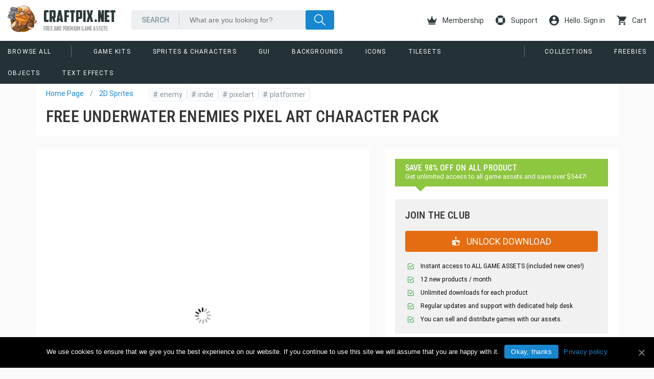

--- FILE ---
content_type: text/html; charset=UTF-8
request_url: https://craftpix.net/freebies/free-underwater-enemies-pixel-art-character-pack/
body_size: 25857
content:
<!doctype html>
<html lang="en-US"
 xmlns:og="http://ogp.me/ns#"
 xmlns:fb="http://ogp.me/ns/fb#">
<head>
<meta charset="UTF-8">
<meta name="viewport" content="width=device-width,initial-scale=1.0,user-scalable=no" />
<meta name="p:domain_verify" content="74c9b66b039f9fbebd96c7ac26e88563"/>
<meta name="user_id" id="user_id" content="0" /> 
<!-- Google Tag Manager -->
<script>(function(w,d,s,l,i){w[l]=w[l]||[];w[l].push({'gtm.start':new Date().getTime(),event:'gtm.js'});var f=d.getElementsByTagName(s)[0],j=d.createElement(s),dl=l!='dataLayer'?'&l='+l:'';j.async=true;j.src='https://www.googletagmanager.com/gtm.js?id='+i+dl;f.parentNode.insertBefore(j,f);})(window,document,'script','dataLayer','GTM-WM3PS3F');</script>
<!-- End Google Tag Manager -->
<link rel="dns-prefetch" href="//img.сraftpix.net" /><link rel="dns-prefetch" href="//cdn.onesignal.com" /><link rel="dns-prefetch" href="//google-analytics.com" /><link rel="dns-prefetch" href="//facebook.com" /><link rel="dns-prefetch" href="//connect.facebook.net" /><link rel="preconnect" href="https://img.сraftpix.net" crossorigin />
	<!-- This site is optimized with the Yoast SEO plugin v15.2 - https://yoast.com/wordpress/plugins/seo/ -->
	<title>Free Underwater Enemies Pixel Art Character Pack - CraftPix.net</title>
	<meta name="description" content="We are pleased to present you the Free Underwater Enemies Pixel Art Character Pack, which will help bring newness and variety to your game" />
	<meta name="robots" content="index, follow, max-snippet:-1, max-image-preview:large, max-video-preview:-1" />
	<link rel="canonical" href="https://craftpix.net/freebies/free-underwater-enemies-pixel-art-character-pack/" />
	<meta property="og:locale" content="en_US" />
	<meta property="og:type" content="article" />
	<meta property="og:title" content="Free Underwater Enemies Pixel Art Character Pack - CraftPix.net" />
	<meta property="og:description" content="We are pleased to present you the Free Underwater Enemies Pixel Art Character Pack, which will help bring newness and variety to your game" />
	<meta property="og:url" content="https://craftpix.net/freebies/free-underwater-enemies-pixel-art-character-pack/" />
	<meta property="og:site_name" content="CraftPix.net" />
	<meta property="article:publisher" content="https://www.facebook.com/craftpix" />
	<meta property="article:modified_time" content="2023-06-13T15:05:23+00:00" />
	<meta property="og:image" content="https://img.craftpix.net/2023/05/Free-Underwater-Enemies-Pixel-Art-Character-Pack.jpg" />
	<meta property="og:image:width" content="1800" />
	<meta property="og:image:height" content="1200" />
	<meta name="twitter:card" content="summary_large_image" />
	<meta name="twitter:creator" content="@craftpix_net" />
	<meta name="twitter:site" content="@craftpix_net" />
	<meta name="twitter:label1" value="Written by">
	<meta name="twitter:data1" value="Oleg Domrachev">
	<meta name="twitter:label2" value="Est. reading time">
	<meta name="twitter:data2" value="1 minute">
	<!-- / Yoast SEO plugin. -->


<link rel='stylesheet' id='wp-block-library-css'  href='https://craftpix.net/wp-includes/css/dist/block-library/style.min.css' type='text/css' media='all' />
<link rel='stylesheet' id='wc-block-vendors-style-css'  href='https://craftpix.net/wp-content/plugins/woocommerce/packages/woocommerce-blocks/build/vendors-style.css' type='text/css' media='all' />
<link rel='stylesheet' id='wc-block-style-css'  href='https://craftpix.net/wp-content/plugins/woocommerce/packages/woocommerce-blocks/build/style.css' type='text/css' media='all' />
<link rel='stylesheet' id='cookie-notice-front-css'  href='https://craftpix.net/wp-content/plugins/cookie-notice/css/front.min.css' type='text/css' media='all' />
<link rel='stylesheet' id='wsl-widget-css'  href='https://craftpix.net/wp-content/plugins/tyschenko-social-login/assets/css/style.css' type='text/css' media='all' />
<link rel='stylesheet' id='woocommerce-layout-css'  href='https://craftpix.net/wp-content/plugins/woocommerce/assets/css/woocommerce-layout.css' type='text/css' media='all' />
<link rel='stylesheet' id='woocommerce-smallscreen-css'  href='https://craftpix.net/wp-content/plugins/woocommerce/assets/css/woocommerce-smallscreen.css' type='text/css' media='only screen and (max-width: 768px)' />
<link rel='stylesheet' id='woocommerce-general-css'  href='https://craftpix.net/wp-content/plugins/woocommerce/assets/css/woocommerce.css' type='text/css' media='all' />
<style id='woocommerce-inline-inline-css' type='text/css'>
.woocommerce form .form-row .required { visibility: visible; }
</style>
<link rel='stylesheet' id='url-shortify-css'  href='https://craftpix.net/wp-content/plugins/url-shortify/lite/dist/styles/url-shortify.css' type='text/css' media='all' />
<link rel='stylesheet' id='lr-popup-auth-css'  href='https://craftpix.net/wp-content/plugins/tyschenko-popup-authorization/assets/css/lr-popup-auth.css' type='text/css' media='all' />
<link rel='stylesheet' id='jquery-lazyloadxt-spinner-css-css'  href='//craftpix.net/wp-content/plugins/a3-lazy-load/assets/css/jquery.lazyloadxt.spinner.css' type='text/css' media='all' />
<link rel='stylesheet' id='a3a3_lazy_load-css'  href='//img.craftpix.net/sass/a3_lazy_load.min.css' type='text/css' media='all' />
<link rel='stylesheet' id='fonts-css'  href='https://craftpix.net/wp-content/themes/craftpix/assets/css/fonts.css' type='text/css' media='all' />
<link rel='stylesheet' id='normalize-css'  href='https://craftpix.net/wp-content/themes/craftpix/assets/css/normalize.css' type='text/css' media='all' />
<link rel='stylesheet' id='grid-css'  href='https://craftpix.net/wp-content/themes/craftpix/assets/css/grid.css' type='text/css' media='all' />
<link rel='stylesheet' id='single-css'  href='https://craftpix.net/wp-content/themes/craftpix/assets/css/single.css' type='text/css' media='all' />
<link rel='stylesheet' id='support-css'  href='https://craftpix.net/wp-content/themes/craftpix/assets/css/support.css' type='text/css' media='all' />
<link rel='stylesheet' id='main-style-css'  href='https://craftpix.net/wp-content/themes/craftpix/style.css' type='text/css' media='all' />
<script type='text/javascript' src='https://craftpix.net/wp-includes/js/jquery/jquery.min.js' id='jquery-core-js'></script>
<script type='text/javascript' src='https://craftpix.net/wp-includes/js/jquery/jquery-migrate.min.js' id='jquery-migrate-js'></script>
<script type='text/javascript' id='url-shortify-js-extra'>
/* <![CDATA[ */
var usParams = {"ajaxurl":"https:\/\/craftpix.net\/wp-admin\/admin-ajax.php"};
/* ]]> */
</script>
<script type='text/javascript' src='https://craftpix.net/wp-content/plugins/url-shortify/lite/dist/scripts/url-shortify.js' id='url-shortify-js'></script>
<link rel='shortlink' href='https://craftpix.net/?p=51107' />
<meta name="framework" content="Redux 4.1.20" /><meta property="fb:app_id" content="606022519564449"/>	<noscript><style>.woocommerce-product-gallery{ opacity: 1 !important; }</style></noscript>
	<link rel="shortcut icon" href="https://craftpix.net/favicon/favicon.ico"><script type="text/javascript">
            const timer_goal = "2026-01-18T23:59:59+00:00", time_now = "2026-01-18T09:38:02+00:00", product_ID = "51107";
            const w=window,d=document,cd="https://"+w.location.hostname,dpr=w.devicePixelRatio,path=location.pathname,title=d.title,trackHandlers=new Map,processedNodes=new WeakSet,track=(e,t)=>{trackHandlers.has(e)||trackHandlers.set(e,[]),trackHandlers.get(e).push(t)},processNode=e=>{1!==e.nodeType||processedNodes.has(e)||(trackHandlers.forEach(((t,o)=>{e.matches(o)&&t.forEach((t=>t(e)))})),processedNodes.add(e),e.querySelectorAll("*").forEach((e=>{processNode(e)})))},scanner=new MutationObserver((e=>{e.forEach((e=>{"childList"===e.type&&e.addedNodes.forEach((e=>{processNode(e)}))}))}));scanner.observe(d.documentElement||d.body,{childList:!0,subtree:!0}),scanner.observe(d.documentElement||d.body,{childList:!0,subtree:!0});const $=(e,t)=>{let o=t||d;const a="object"==typeof e?[e]:/^<[a-zA-Z]+>$/.test(e)?[o.createElement(e.slice(1,-1))]:Array.from(o.querySelectorAll(e)),s={elements:a,get:a[0],length:a.length,append:e=>(a.forEach((t=>"string"==typeof e?t.insertAdjacentHTML("beforeend",e):t.append(e))),s),attr:e=>"object"==typeof e?(Object.entries(e).forEach((([e,t])=>a.forEach((o=>o.setAttribute(e,t))))),s):a[0]?a[0].getAttribute(e):null,each:e=>a.forEach(((t,o)=>e.call(t,o))),html:e=>(a.forEach((t=>t.innerHTML="string"==typeof e?e:e.outerHTML)),s),on:(t,o,c)=>{if("vision"===t){const e="function"==typeof c,t=e?a[0]:null,s=new IntersectionObserver((t=>{t.forEach((t=>{t.target.__visionState=t.isIntersecting,t.isIntersecting&&(e?c(t.target):o(t.target))}))}),{root:t,rootMargin:"50% 20%"});(e?$(o,t).elements:a).forEach((e=>s.observe(e)))}else"track"===t?track(e,o):"function"==typeof o?(c=o,a.forEach((e=>e.addEventListener(t,c)))):track(o,(e=>{e.addEventListener(t,(t=>{const a=t.target.closest(o);a&&e.contains(a)&&c.call(a,t)}))}));return s},css:e=>"object"==typeof e?(Object.entries(e).forEach((([e,t])=>a.forEach((o=>o.style[e]=t)))),s):a[0]?a[0].style[e]:null,class:(e,t)=>(a.forEach((o=>{o.classList[e](t)})),s)};return s},$1=(e,t)=>$(e,t).get,ajax=(e,t)=>new Promise(((o,a)=>{const s=new XMLHttpRequest;s.open("GET",cd+"/wp-admin/admin-ajax.php?"+new URLSearchParams(Object.assign({action:e},t)).toString()+"&d="+Math.random()),s.onload=()=>{const e=s.responseText;try{o(JSON.parse(e))}catch(t){o(e)}},s.send()})),setCookie=(e,t,o=0)=>{const a=new Date(Date.now()+1e3*o),s=encodeURIComponent;t="object"==typeof t?JSON.stringify(t):t,d.cookie=s(e)+"="+s(t)+"; expires="+a.toUTCString()+"; domain="+d.domain+"; path=/; secure"},getCookie=e=>{for(let[t,o]of d.cookie.split(";").entries())if(o.trim().startsWith(e))return decodeURIComponent(o.split(e+"=")[1]);return null};let logged_in=getCookie("ty_logged_in"),ids=getCookie("ty_product_ids");ids=ids?ids.split("-"):[];const render=(e,t={})=>({offer:()=>`<img src="${cd}/wp-content/themes/craftpix/assets/images/offer/${t.country}-flag.svg" class="offer-flag hidden-lg"/><div class="container-fluid"><div class="row"><div class="col col-timer inner-center"><div class="clock clearfix" data-time="${timer_goal}" data-time-now="${time_now}"></div></div><div class="col col-flag hidden-md"><img src="${cd}/wp-content/themes/craftpix/assets/images/offer/${t.country}-flag.svg" class="offer-flag"/></div><div class="col-md-4"><img src="${cd}/wp-content/themes/craftpix/assets/images/offer/${t.country}-text.svg" class="offer-text"/></div><div class="col"><a href="${t.link}" class="btn gtm-download-premium">${t.text}</a></div></div></div><div class="pattern"></div>`,offerBF:()=>`<t-flip-clock deadline="${timer_goal}"></t-flip-clock><div class="offer"><div class="row-1">50% off annual plans.</div><div class="row-2">Today only — buy extra years.</div></div><div class="pattern"></div>`,accountMenu:()=>{const e="/my-account/";return`<a href="${cd}${e}"><i class="icon-account"></i>Account</a><ul class="account-nav"><li><a href="${cd}${e}orders/">Orders</a></li><li><a href="${cd}${e}downloads/">Downloads</a></li><li><a href="${cd}${e}edit-account/">Account details</a></li><li><a href="${cd}/logout/?redirect_to=${path}">Sign Out</a></li></ul>`},markerDwn:()=>'<div class="download icon"></div>',premiumDwn:()=>`<div class="commerce-unit"><h3>Premium Download</h3><p>Download this item grants you royalty free usage in unlimited projects</p> <a href="${cd}/download/${product_ID}/" class="btn gtm-download-premium">download</a><p></p></div>`,premiumSubDwn:()=>`<div class="commerce-unit"><h3><img width="24" height="24" src="[data-uri]" alt="Unity Icon" class="unity-i"> Unity Download</h3><p>The Unity version of this asset pack was created with the support of contributor <strong>Krawper</strong>. You can support the author on <a href="https://www.patreon.com/cw/Krawper" target="_blank" rel="nofollow noopener noreferrer">Patreon</a>.</p> <a href="${cd}/download/${product_ID}/${t.subitem}/" class="btn gtm-download-premium">download</a><p></p></div>`}[e]());let check_access=!1,check_ids=!1;const isAccess=()=>{if(!getCookie("ty_logged_in"))return!0;(!getCookie("ty_access")||!getCookie("ty_check_point")||getCookie("ty_order_pending")&&0==check_access)&&(check_access=!0,ajax("isAccess").then((e=>{setCookie("ty_access",e,1209600),setCookie("ty_check_point",1,300),1==e&&setCookie("ty_order_pending",!1,-1),check_access=!1}))),getCookie("ty_product_ids")||0!=check_ids||(check_ids=!0,ajax("isProduct").then((e=>{getCookie("ty_product_ids")!=e&&setCookie("ty_order_pending",!1,-1),setCookie("ty_product_ids",e,1209600),check_ids=!1})))};logged_in&&setInterval(isAccess,5e3);let ty_pd=JSON.parse(getCookie("ty_pd")||"{}");$("body").on("click","[data-item-id]",(function(e){const t=$("[data-p]").attr("data-id"),o=$("[data-p]").attr("data-p"),a=$(this).attr("data-item-id");t&&o&&a&&(ty_pd[o]=ty_pd[o]||{},ty_pd[o][t]=ty_pd[o][t]||[],ty_pd[o][t].includes(a)||(ty_pd[o][t].push(a),setCookie("ty_pd",ty_pd,1209600)))}));const recordPD=()=>{ty_pd&&ajax("ty_recordPD")},getCountry=async()=>{if(getCookie("ty_country"))return getCookie("ty_country");try{const e=await fetch(cd),t=e.headers.get("Country");return setCookie("ty_country",e.headers.get("Country"),86400),t}catch(e){return null}},accountIsland=()=>{logged_in&&$(".account-sub").html(render("accountMenu"))},singupIsland=()=>{ajax("lr_get_singin_form").then((e=>{$("#ty_singup").html(e)}))},markerIsland=()=>{logged_in&&ids&&$("article[data-id]").each((function(e){(ids.includes($(this).attr("data-id"))||1==getCookie("ty_access"))&&$($(this).get.querySelector(".marker")).html(render("markerDwn"))}))},commerceIsland=()=>{let e=$("#commerce_unit");1!=getCookie("ty_access")&&1!=ids.includes(e.attr("data-product-id"))||e.html(render("premiumDwn"))},commerceSubIsland=()=>{let e=$("#commerce_subunit");1!=getCookie("ty_access")&&1!=ids.includes(e.attr("data-product-id"),e.attr("data-subitem-id"))||e.html(render("premiumSubDwn",{subitem:e.attr("data-subitem-id")}))},setsIsland=()=>{1==getCookie("ty_access")&&($("#set_items").attr({class:"col-xs-12"}),$("#set_offer").get.remove())},offerIsland=()=>{let e=$("#special_offer");e.html(render("offerBF")),e.css({display:"flex",background:"#000"})};$("t-flip-clock").on("track",(e=>{const t=["days","hours","minutes","seconds"];$(e).html(t.map((e=>`\n                    <div class="flip-clock down ${e}">\n                        <div class="digital front"></div>\n                        <div class="digital back"></div>\n                        <div class="label">${e}</div>\n                    </div>\n                `)).join(""));const o=new Date($(e).attr("deadline")),a=t.map((e=>({key:e,flip:$1(`.flip-clock.down.${e}`),front:$1(`.${e} .front`),back:$1(`.${e} .back`)}))),s={};let c;const r=()=>{const e=(()=>{const e=new Date,t=o-e,a=Math.max(t,0),s=Math.floor(a/1e3)%60,c=Math.floor(a/6e4)%60,r=Math.floor(a/36e5)%24;return{total:a,days:Math.floor(a/864e5),hours:r,minutes:c,seconds:s}})();if(e.total<=0)return a.forEach((({flip:e,front:t,back:o})=>{e&&t&&o&&($(o).attr({"data-number":"00"}),$(t).attr({"data-number":"00"}),$(e).class("remove","go"))})),void clearInterval(c);a.forEach((t=>{((e,t)=>{const{key:o,flip:a,front:c,back:r}=e;if(!a||!c||!r)return;if(s[o]===t)return;s[o]=t;const i=String(t).padStart(2,"0");$(r).attr({"data-number":i}),$(a).class("add","go"),setTimeout((()=>{$(a).class("remove","go"),$(c).attr({"data-number":i})}),600)})(t,e[t.key])}))};r(),c=setInterval(r,1e3)}));const affiliate=()=>{const e=new URLSearchParams(window.location.search);e.has("affiliate")&&setCookie("affiliate",btoa(JSON.stringify({affiliate_id:e.get("affiliate")})),15552e3)},_i=e=>e.forEach((e=>e()));_i([recordPD,affiliate]);</script><style>.shorten_url { 
	   padding: 10px 10px 10px 10px ; 
	   border: 1px solid #AAAAAA ; 
	   background-color: #EEEEEE ;
}</style></head>
<body class="freebie-template-default single single-freebie postid-51107 theme-craftpix cookies-not-set woocommerce-no-js" itemscope="itemscope" itemtype="http://schema.org/WebPage">
<!-- Google Tag Manager (noscript) -->
<noscript><iframe src="https://www.googletagmanager.com/ns.html?id=GTM-WM3PS3F" height="0" width="0" style="display:none;visibility:hidden"></iframe></noscript>
<!-- End Google Tag Manager (noscript) -->
<div id="wrap">
<div id="fb-root"></div>

    <header id="header" class="header-wrapper header-fixed" itemscope itemtype="http://schema.org/WPHeader" role="banner">
        <div class="container-fluid">
            <div class="row d-md-f">
                <div class="col-xs-9 col">
                    <a href="https://craftpix.net" rel="home" id="logo">
                        <img src="https://craftpix.net/wp-content/themes/craftpix/assets/images/logo.svg" height="52px" />                        <h3>CraftPix.Net</h3>
                        <h2>Free and Premium game assets</h2>
                    </a>
                </div>

                <div class="col-sm-7 visible-sm">

                    <div class="header-search" role="search">

                        <form method="get" action="https://craftpix.net">
                            <input type="text" class="search-text" name="s" placeholder="What are you looking for?" value="" />
                                                        <input type="submit" class="search-btn" value="" />
                        </form>

                    </div>

                </div>

                <div class="col-xs-3 visible-xs col-sm-1 visible-sm">
                    <a href="#" class="toggle-menu"></a>
                </div>

                <div class="col-xs-12 visible-xs visible-sm">
                    <nav id="mobile-nav" itemscope itemtype="http://schema.org/SiteNavigationElement" role="navigation">
                        <ul id="menu-mobile-menu" class="menu" role="navigation"><li id="menu-item-4072" class="menu-item menu-item-type-taxonomy menu-item-object-product_categorys menu-item-4072" itemprop="name"><a href="https://craftpix.net/categorys/2d-game-kits/" itemprop="url">Game Kits</a></li>
<li id="menu-item-4067" class="menu-item menu-item-type-taxonomy menu-item-object-product_categorys current-freebie-ancestor current-menu-parent current-freebie-parent menu-item-4067" itemprop="name"><a href="https://craftpix.net/categorys/sprites/" itemprop="url">Sprites &#038; Characters</a></li>
<li id="menu-item-4069" class="menu-item menu-item-type-taxonomy menu-item-object-product_categorys menu-item-4069" itemprop="name"><a href="https://craftpix.net/categorys/gui/" itemprop="url">GUI</a></li>
<li id="menu-item-4070" class="menu-item menu-item-type-taxonomy menu-item-object-product_categorys menu-item-4070" itemprop="name"><a href="https://craftpix.net/categorys/game-backgrounds/" itemprop="url">Backgrounds</a></li>
<li id="menu-item-4068" class="menu-item menu-item-type-taxonomy menu-item-object-product_categorys menu-item-4068" itemprop="name"><a href="https://craftpix.net/categorys/free-icons-for-games/" itemprop="url">Icons</a></li>
<li id="menu-item-4073" class="menu-item menu-item-type-taxonomy menu-item-object-product_categorys menu-item-4073" itemprop="name"><a href="https://craftpix.net/categorys/tilesets/" itemprop="url">Tilesets</a></li>
<li id="menu-item-4071" class="menu-item menu-item-type-taxonomy menu-item-object-product_categorys menu-item-4071" itemprop="name"><a href="https://craftpix.net/categorys/2d-game-objects/" itemprop="url">Objects</a></li>
<li id="menu-item-3175" class="menu-item menu-item-type-custom menu-item-object-custom menu-item-3175" itemprop="name"><a href="https://craftpix.net/freebies/" itemprop="url">Freebies</a></li>
<li id="menu-item-3176" class="menu-item menu-item-type-post_type menu-item-object-page menu-item-3176" itemprop="name"><a href="https://craftpix.net/support/" itemprop="url">Support</a></li>
</ul>                    </nav>
                </div>

                <div class="col-xs-12 hidden-sm col-md-4">
                    <div class="header-search" role="search">
                        <form method="get" action="https://craftpix.net">
                            <input type="text" class="search-text" name="s" placeholder="What are you looking for?" value="" />
                                                        <input type="submit" class="search-btn" value="" />
                        </form>
                    </div>
                </div>

                <div class="col-xs-12 col-md-5 f-p">
                    <ul class="user-nav">
                        <li>
                            <a href="https://craftpix.net/membership/" alt="Join To Download">
                                <i class="icon-royal-crown"></i>
                                Membership
                            </a>
                        </li>
                        <li class="hidden-md">
                            <a href="https://craftpix.net/support/" alt="Support">
                                <i class="icon-support"></i>
                                Support
                            </a>
                        </li>

                        <!-- start authorization island -->

                        <li class="account-sub"> 
                            <a href="#" class="lr-singin">
                                <i class="icon-account"></i>
                                Hello. Sign in
                            </a>
                        </li>

                        <script type="text/javascript">_i([accountIsland]);</script>
                        <!-- end authorization island -->

                        <li class="cart_link">
                            <a href="https://craftpix.net/checkout/">
                                <i class="icon-shopping-cart"></i>
                                Cart
                            </a>
                        </li>
                    </ul>
                </div>

            </div>
        </div>

        <div class="header-nav hidden-xs hidden-sm">
            <div class="container-fluid">
                <div class="row">
                    <div class="col-md-8 col-lg-9">
                        <nav itemscope itemtype="http://schema.org/SiteNavigationElement" role="navigation">
                            <ul id="menu-menu-categorys" class="menu"><li id="menu-item-8961" class="all menu-item menu-item-type-custom menu-item-object-custom menu-item-8961" itemprop="name"><a href="https://craftpix.net/all-game-assets/" itemprop="url">Browse All</a></li>
<li id="menu-item-4063" class="menu-item menu-item-type-taxonomy menu-item-object-product_categorys menu-item-4063" itemprop="name"><a href="https://craftpix.net/categorys/2d-game-kits/" itemprop="url">Game Kits</a></li>
<li id="menu-item-4059" class="menu-item menu-item-type-taxonomy menu-item-object-product_categorys current-freebie-ancestor current-menu-parent current-freebie-parent menu-item-4059" itemprop="name"><a href="https://craftpix.net/categorys/sprites/" itemprop="url">Sprites &#038; Characters</a></li>
<li id="menu-item-4060" class="menu-item menu-item-type-taxonomy menu-item-object-product_categorys menu-item-4060" itemprop="name"><a href="https://craftpix.net/categorys/gui/" itemprop="url">GUI</a></li>
<li id="menu-item-4061" class="menu-item menu-item-type-taxonomy menu-item-object-product_categorys menu-item-4061" itemprop="name"><a href="https://craftpix.net/categorys/game-backgrounds/" itemprop="url">Backgrounds</a></li>
<li id="menu-item-4065" class="menu-item menu-item-type-taxonomy menu-item-object-product_categorys menu-item-4065" itemprop="name"><a href="https://craftpix.net/categorys/free-icons-for-games/" itemprop="url">Icons</a></li>
<li id="menu-item-4062" class="menu-item menu-item-type-taxonomy menu-item-object-product_categorys menu-item-4062" itemprop="name"><a href="https://craftpix.net/categorys/tilesets/" itemprop="url">Tilesets</a></li>
<li id="menu-item-4066" class="menu-item menu-item-type-taxonomy menu-item-object-product_categorys menu-item-4066" itemprop="name"><a href="https://craftpix.net/categorys/2d-game-objects/" itemprop="url">Objects</a></li>
<li id="menu-item-16121" class="menu-item menu-item-type-taxonomy menu-item-object-product_categorys menu-item-16121" itemprop="name"><a href="https://craftpix.net/categorys/text-effects-for-games/" itemprop="url">Text Effects</a></li>
</ul>                        </nav>
                    </div>
                    <div class="col-md-4 col-lg-3">
                        <nav itemscope itemtype="http://schema.org/SiteNavigationElement" role="navigation">
                            <ul id="menu-right-menu" class="menu"><li id="menu-item-3159" class="menu-item menu-item-type-custom menu-item-object-custom menu-item-3159" itemprop="name"><a href="https://craftpix.net/sets/" itemprop="url">Collections</a></li>
<li id="menu-item-3158" class="menu-item menu-item-type-custom menu-item-object-custom menu-item-3158" itemprop="name"><a href="https://craftpix.net/freebies/" itemprop="url">Freebies</a></li>
</ul>                        </nav>
                    </div>
                </div>
            </div>

        </div>
    </header> 


    <a href="https://craftpix.net/membership/"><div id="special_offer" class="promo-event hidden-xs hidden-sm"></div></a>
    <!-- <script type="text/javascript">_i([offerIsland]);</script> -->

    <section class="container main-content">
        <div class="row">

            <main class="site-content col-sm-12" role="main">

                
<div class="row" itemscope itemtype="http://schema.org/Product" id="product-51107">

    <div class="col-xs-12">
        <header class="entry-header element-grid">

            <div class="row">

                <div class="col-md-9">
                    <div class="row d-f">
                        <div class="col f-00a">
                            <ol class="breadcrumbs" itemscope itemtype="http://schema.org/BreadcrumbList"><li itemprop="itemListElement" itemscope itemtype="http://schema.org/ListItem"><span itemprop="name"><a href="https://craftpix.net/" itemprop="item" >Home Page</a><meta itemprop="position" content="1" /></span></li><li itemprop="itemListElement" itemscope itemtype="http://schema.org/ListItem"><span itemprop="name"><a href="https://craftpix.net/categorys/sprites/" itemprop="item" class="entry-category">2D Sprites</a><meta itemprop="position" content="2" /></span></li></ol><!-- .breadcrumbs -->                        </div>
                        <div class="col">

                            <ul class="tags"><li><a href="https://craftpix.net/tags/enemy-game-assets-download/"><span>#</span>enemy</a></li><li><a href="https://craftpix.net/tags/indie-game-assets-download/"><span>#</span>indie</a></li><li><a href="https://craftpix.net/tags/pixel-art-game-assets-download/"><span>#</span>pixelart</a></li><li><a href="https://craftpix.net/tags/platformer-game-assets-download/"><span>#</span>platformer</a></li></ul>                                
                        </div>
                    </div>  
                    <h1 itemprop="name" class="product_title entry-title">Free Underwater Enemies Pixel Art Character Pack</h1>
                </div>

                <div class="col-md-3">
                    <div class="wp-just-stars wp-just-stars-ajax-widget" data-id="51107"></div>                </div>

            </div>

        </header>

        <div class="row">

            <article id="post-51107" class="single-article col-xs-12 col-sm-7">

                <div class="blog-grid-item">

                    <figure class="single-post-thumbnail" itemprop="image" itemscope itemtype="https://schema.org/ImageObject"><meta itemprop="url" name="twitter:image" content="https://img.craftpix.net/2023/05/Free-Underwater-Enemies-Pixel-Art-Character-Pack.webp" /><meta itemprop="width" content="1800" /><meta itemprop="height" content="1200" /><a href="https://img.craftpix.net/2023/05/Free-Underwater-Enemies-Pixel-Art-Character-Pack.webp" data-lighter><img width="720" height="480" src="//craftpix.net/wp-content/plugins/a3-lazy-load/assets/images/lazy_placeholder.gif" data-lazy-type="image" data-src="https://img.craftpix.net/2023/05/Free-Underwater-Enemies-Pixel-Art-Character-Pack-720x480.webp" class="lazy lazy-hidden attachment-medium size-medium wp-post-image" alt="" loading="lazy" srcset="" data-srcset="https://img.craftpix.net/2023/05/Free-Underwater-Enemies-Pixel-Art-Character-Pack-720x480.webp 720w, https://img.craftpix.net/2023/05/Free-Underwater-Enemies-Pixel-Art-Character-Pack-360x240.webp 360w, https://img.craftpix.net/2023/05/Free-Underwater-Enemies-Pixel-Art-Character-Pack-768x512.webp 768w, https://img.craftpix.net/2023/05/Free-Underwater-Enemies-Pixel-Art-Character-Pack-1536x1024.webp 1536w, https://img.craftpix.net/2023/05/Free-Underwater-Enemies-Pixel-Art-Character-Pack-600x400.webp 600w, https://img.craftpix.net/2023/05/Free-Underwater-Enemies-Pixel-Art-Character-Pack.webp 1800w" sizes="(max-width: 720px) 100vw, 720px" /></a></figure><figure class="single-post-thumbnail" itemprop="image" itemscope itemtype="https://schema.org/ImageObject"><meta itemprop="url" content="https://img.craftpix.net/2023/05/Free-Underwater-Enemies-Pixel-Art-Character-Pack2.jpg" /><meta itemprop="width" content="1800" /><meta itemprop="height" content="1200" /><a href="https://img.craftpix.net/2023/05/Free-Underwater-Enemies-Pixel-Art-Character-Pack2.jpg" data-lighter><img width="720" height="480" src="//craftpix.net/wp-content/plugins/a3-lazy-load/assets/images/lazy_placeholder.gif" class="lazy-hidden attachment-medium size-medium" alt="Free Underwater Enemies Pixel Art Character Pack" sizes="(max-width: 720px) 100vw, 720px" data-src="https://img.craftpix.net/2023/05/Free-Underwater-Enemies-Pixel-Art-Character-Pack2-720x480.webp" data-lazy-type="image" data-srcset="https://img.craftpix.net/2023/05/Free-Underwater-Enemies-Pixel-Art-Character-Pack2-720x480.webp 720w, https://img.craftpix.net/2023/05/Free-Underwater-Enemies-Pixel-Art-Character-Pack2-360x240.webp 360w, https://img.craftpix.net/2023/05/Free-Underwater-Enemies-Pixel-Art-Character-Pack2-768x512.webp 768w, https://img.craftpix.net/2023/05/Free-Underwater-Enemies-Pixel-Art-Character-Pack2-1536x1024.webp 1536w, https://img.craftpix.net/2023/05/Free-Underwater-Enemies-Pixel-Art-Character-Pack2-600x400.webp 600w, https://img.craftpix.net/2023/05/Free-Underwater-Enemies-Pixel-Art-Character-Pack2.webp 1800w" /></a></figure><figure class="single-post-thumbnail" itemprop="image" itemscope itemtype="https://schema.org/ImageObject"><meta itemprop="url" content="https://img.craftpix.net/2023/05/Free-Underwater-Enemies-Pixel-Art-Character-Pack3.jpg" /><meta itemprop="width" content="1800" /><meta itemprop="height" content="1200" /><a href="https://img.craftpix.net/2023/05/Free-Underwater-Enemies-Pixel-Art-Character-Pack3.jpg" data-lighter><img width="720" height="480" src="//craftpix.net/wp-content/plugins/a3-lazy-load/assets/images/lazy_placeholder.gif" class="lazy-hidden attachment-medium size-medium" alt="Free Underwater Enemies Pixel Art Character Pack" sizes="(max-width: 720px) 100vw, 720px" data-src="https://img.craftpix.net/2023/05/Free-Underwater-Enemies-Pixel-Art-Character-Pack3-720x480.webp" data-lazy-type="image" data-srcset="https://img.craftpix.net/2023/05/Free-Underwater-Enemies-Pixel-Art-Character-Pack3-720x480.webp 720w, https://img.craftpix.net/2023/05/Free-Underwater-Enemies-Pixel-Art-Character-Pack3-360x240.webp 360w, https://img.craftpix.net/2023/05/Free-Underwater-Enemies-Pixel-Art-Character-Pack3-768x512.webp 768w, https://img.craftpix.net/2023/05/Free-Underwater-Enemies-Pixel-Art-Character-Pack3-1536x1024.webp 1536w, https://img.craftpix.net/2023/05/Free-Underwater-Enemies-Pixel-Art-Character-Pack3-600x400.webp 600w, https://img.craftpix.net/2023/05/Free-Underwater-Enemies-Pixel-Art-Character-Pack3.webp 1800w" /></a></figure><figure class="single-post-thumbnail" itemprop="image" itemscope itemtype="https://schema.org/ImageObject"><meta itemprop="url" content="https://img.craftpix.net/2023/05/Free-Underwater-Enemies-Pixel-Art-Character-Pack4.jpg" /><meta itemprop="width" content="1800" /><meta itemprop="height" content="1200" /><a href="https://img.craftpix.net/2023/05/Free-Underwater-Enemies-Pixel-Art-Character-Pack4.jpg" data-lighter><img width="720" height="480" src="//craftpix.net/wp-content/plugins/a3-lazy-load/assets/images/lazy_placeholder.gif" class="lazy-hidden attachment-medium size-medium" alt="Free Underwater Enemies Pixel Art Character Pack" sizes="(max-width: 720px) 100vw, 720px" data-src="https://img.craftpix.net/2023/05/Free-Underwater-Enemies-Pixel-Art-Character-Pack4-720x480.webp" data-lazy-type="image" data-srcset="https://img.craftpix.net/2023/05/Free-Underwater-Enemies-Pixel-Art-Character-Pack4-720x480.webp 720w, https://img.craftpix.net/2023/05/Free-Underwater-Enemies-Pixel-Art-Character-Pack4-360x240.webp 360w, https://img.craftpix.net/2023/05/Free-Underwater-Enemies-Pixel-Art-Character-Pack4-768x512.webp 768w, https://img.craftpix.net/2023/05/Free-Underwater-Enemies-Pixel-Art-Character-Pack4-1536x1024.webp 1536w, https://img.craftpix.net/2023/05/Free-Underwater-Enemies-Pixel-Art-Character-Pack4-600x400.webp 600w, https://img.craftpix.net/2023/05/Free-Underwater-Enemies-Pixel-Art-Character-Pack4.webp 1800w" /></a></figure><figure class="single-post-thumbnail" itemprop="image" itemscope itemtype="https://schema.org/ImageObject"><meta itemprop="url" content="https://img.craftpix.net/2023/05/Free-Underwater-Enemies-Pixel-Art-Character-Pack5.jpg" /><meta itemprop="width" content="1800" /><meta itemprop="height" content="1200" /><a href="https://img.craftpix.net/2023/05/Free-Underwater-Enemies-Pixel-Art-Character-Pack5.jpg" data-lighter><img width="720" height="480" src="//craftpix.net/wp-content/plugins/a3-lazy-load/assets/images/lazy_placeholder.gif" class="lazy-hidden attachment-medium size-medium" alt="Free Underwater Enemies Pixel Art Character Pack" sizes="(max-width: 720px) 100vw, 720px" data-src="https://img.craftpix.net/2023/05/Free-Underwater-Enemies-Pixel-Art-Character-Pack5-720x480.webp" data-lazy-type="image" data-srcset="https://img.craftpix.net/2023/05/Free-Underwater-Enemies-Pixel-Art-Character-Pack5-720x480.webp 720w, https://img.craftpix.net/2023/05/Free-Underwater-Enemies-Pixel-Art-Character-Pack5-360x240.webp 360w, https://img.craftpix.net/2023/05/Free-Underwater-Enemies-Pixel-Art-Character-Pack5-768x512.webp 768w, https://img.craftpix.net/2023/05/Free-Underwater-Enemies-Pixel-Art-Character-Pack5-1536x1024.webp 1536w, https://img.craftpix.net/2023/05/Free-Underwater-Enemies-Pixel-Art-Character-Pack5-600x400.webp 600w, https://img.craftpix.net/2023/05/Free-Underwater-Enemies-Pixel-Art-Character-Pack5.webp 1800w" /></a></figure><figure class="single-post-thumbnail" itemprop="image" itemscope itemtype="https://schema.org/ImageObject"><meta itemprop="url" content="https://img.craftpix.net/2023/05/Free-Underwater-Enemies-Pixel-Art-Character-Pack6.jpg" /><meta itemprop="width" content="1800" /><meta itemprop="height" content="1200" /><a href="https://img.craftpix.net/2023/05/Free-Underwater-Enemies-Pixel-Art-Character-Pack6.jpg" data-lighter><img width="720" height="480" src="//craftpix.net/wp-content/plugins/a3-lazy-load/assets/images/lazy_placeholder.gif" class="lazy-hidden attachment-medium size-medium" alt="Free Underwater Enemies Pixel Art Character Pack" sizes="(max-width: 720px) 100vw, 720px" data-src="https://img.craftpix.net/2023/05/Free-Underwater-Enemies-Pixel-Art-Character-Pack6-720x480.webp" data-lazy-type="image" data-srcset="https://img.craftpix.net/2023/05/Free-Underwater-Enemies-Pixel-Art-Character-Pack6-720x480.webp 720w, https://img.craftpix.net/2023/05/Free-Underwater-Enemies-Pixel-Art-Character-Pack6-360x240.webp 360w, https://img.craftpix.net/2023/05/Free-Underwater-Enemies-Pixel-Art-Character-Pack6-768x512.webp 768w, https://img.craftpix.net/2023/05/Free-Underwater-Enemies-Pixel-Art-Character-Pack6-1536x1024.webp 1536w, https://img.craftpix.net/2023/05/Free-Underwater-Enemies-Pixel-Art-Character-Pack6-600x400.webp 600w, https://img.craftpix.net/2023/05/Free-Underwater-Enemies-Pixel-Art-Character-Pack6.webp 1800w" /></a></figure><figure class="single-post-thumbnail" itemprop="image" itemscope itemtype="https://schema.org/ImageObject"><meta itemprop="url" content="https://img.craftpix.net/2023/05/Free-Underwater-Enemies-Pixel-Art-Character-Pack7.jpg" /><meta itemprop="width" content="1800" /><meta itemprop="height" content="1200" /><a href="https://img.craftpix.net/2023/05/Free-Underwater-Enemies-Pixel-Art-Character-Pack7.jpg" data-lighter><img width="720" height="480" src="//craftpix.net/wp-content/plugins/a3-lazy-load/assets/images/lazy_placeholder.gif" class="lazy-hidden attachment-medium size-medium" alt="Free Underwater Enemies Pixel Art Character Pack" sizes="(max-width: 720px) 100vw, 720px" data-src="https://img.craftpix.net/2023/05/Free-Underwater-Enemies-Pixel-Art-Character-Pack7-720x480.webp" data-lazy-type="image" data-srcset="https://img.craftpix.net/2023/05/Free-Underwater-Enemies-Pixel-Art-Character-Pack7-720x480.webp 720w, https://img.craftpix.net/2023/05/Free-Underwater-Enemies-Pixel-Art-Character-Pack7-360x240.webp 360w, https://img.craftpix.net/2023/05/Free-Underwater-Enemies-Pixel-Art-Character-Pack7-768x512.webp 768w, https://img.craftpix.net/2023/05/Free-Underwater-Enemies-Pixel-Art-Character-Pack7-1536x1024.webp 1536w, https://img.craftpix.net/2023/05/Free-Underwater-Enemies-Pixel-Art-Character-Pack7-600x400.webp 600w, https://img.craftpix.net/2023/05/Free-Underwater-Enemies-Pixel-Art-Character-Pack7.webp 1800w" /></a></figure><figure class="single-post-thumbnail" itemprop="image" itemscope itemtype="https://schema.org/ImageObject"><meta itemprop="url" content="" /><meta itemprop="width" content="" /><meta itemprop="height" content="" /><a href="" data-lighter></a></figure><figure class="single-post-thumbnail" itemprop="image" itemscope itemtype="https://schema.org/ImageObject"><meta itemprop="url" content="" /><meta itemprop="width" content="" /><meta itemprop="height" content="" /><a href="" data-lighter></a></figure><figure class="single-post-thumbnail" itemprop="image" itemscope itemtype="https://schema.org/ImageObject"><meta itemprop="url" content="" /><meta itemprop="width" content="" /><meta itemprop="height" content="" /><a href="" data-lighter></a></figure><figure class="single-post-thumbnail" itemprop="image" itemscope itemtype="https://schema.org/ImageObject"><meta itemprop="url" content="" /><meta itemprop="width" content="" /><meta itemprop="height" content="" /><a href="" data-lighter></a></figure><figure class="single-post-thumbnail" itemprop="image" itemscope itemtype="https://schema.org/ImageObject"><meta itemprop="url" content="" /><meta itemprop="width" content="" /><meta itemprop="height" content="" /><a href="" data-lighter></a></figure><figure class="single-post-thumbnail" itemprop="image" itemscope itemtype="https://schema.org/ImageObject"><meta itemprop="url" content="" /><meta itemprop="width" content="" /><meta itemprop="height" content="" /><a href="" data-lighter></a></figure><figure class="single-post-thumbnail" itemprop="image" itemscope itemtype="https://schema.org/ImageObject"><meta itemprop="url" content="" /><meta itemprop="width" content="" /><meta itemprop="height" content="" /><a href="" data-lighter></a></figure><figure class="single-post-thumbnail" itemprop="image" itemscope itemtype="https://schema.org/ImageObject"><meta itemprop="url" content="" /><meta itemprop="width" content="" /><meta itemprop="height" content="" /><a href="" data-lighter></a></figure><figure class="single-post-thumbnail" itemprop="image" itemscope itemtype="https://schema.org/ImageObject"><meta itemprop="url" content="" /><meta itemprop="width" content="" /><meta itemprop="height" content="" /><a href="" data-lighter></a></figure>
                    <div class="entry-content">
                        <h4>Description</h4>
                        <div itemprop="description"><p>We are pleased to present you the Free Underwater Enemies Pixel Art Character Pack, which will help bring newness and variety to your game. The set includes 6 enemies with high quality graphics that can be easily integrated into most 2D game projects and are suitable for various genres: RPG, adventure, shooter, platformer, etc.</p>
<h5>The original package consists of:</h5>
<ul>
<li>Small exploding green fish;</li>
<li>Mermaid guard with a shield and a sword;</li>
<li>Guard mermaids with a magic staff;</li>
<li>Monster with a wooden spear;</li>
<li>Big gray monster with a bow;</li>
<li>A stone monster that fights with its hands.</li>
</ul>
<p>With this set, you can create an exciting underwater world where players will explore the ruins of ancient civilizations and fight against monsters and the rulers of the sea world. In addition, each character in the set has unique movement animations, which adds more realism to the game. If you want, then with the help of a graphic editor, such as Adobe Photoshop, you can easily modify or customize each character to your liking: change the color of details, add new weapons, or change their shape and size.</p>
<ul>
<li>Quantity: 6 characters;</li>
<li>Graphics: Pixel Art;</li>
<li>Format: PNG, PSD.</li>
</ul>
<h5>Demo animation:</h5>
<p><img loading="lazy" class="lazy lazy-hidden alignnone size-full wp-image-51108" src="//craftpix.net/wp-content/plugins/a3-lazy-load/assets/images/lazy_placeholder.gif" data-lazy-type="image" data-src="https://img.craftpix.net/2023/05/Free-Underwater-Enemies-Pixel-Art-Character-Pack.gif" alt="" width="600" height="370" /></p>
<div style="display: none;" itemprop="aggregateRating" itemscope itemtype="http://schema.org/AggregateRating"><meta itemprop="bestRating" content="5" /><meta itemprop="worstRating" content="1" /><meta itemprop="ratingValue" content="5" /><meta itemprop="ratingCount" content="5" /></div></div>
                        <div id="commerce_unit" class="unit" data-product-id="51107"><meta itemprop="sku" content="CP00051107"><meta itemprop="mpn" content="CP00051107"><div itemprop="brand" itemtype="https://schema.org/Brand" itemscope><meta itemprop="name" content="CraftPix.net"></div><div class="commerce_offer"><h5>Save 98% OFF on ALL product</h5>Get unlimited access to all game assets and save over $5447!</div><div class="commerce-unit unit"><h3>JOIN THE CLUB</h3><a href="https://craftpix.net/membership/" id="unlock_download" class="btn btn-orange"><i class="icon-box-up-arrow"></i> UNLOCK DOWNLOAD</a><ul><li>Instant access to ALL GAME ASSETS (included new ones!)</li><li>12 new products / month</li><li>Unlimited downloads for each product</li><li>Regular updates and support with dedicated help desk</li><li>You can sell and distribute games with our assets.</li></ul></div><div class="commerce-unit" itemprop="offers" itemscope itemtype="http://schema.org/Offer">            <meta itemprop="price" content="0" />
            <meta itemprop="priceCurrency" content="USD" />
            <link itemprop="availability" href="https://schema.org/InStock" />
                                        <h3>Free Download</h3>
                <p>Download this item grants you royalty free usage in unlimited projects. <a href="https://craftpix.net/file-licenses/" target="_blank">License details</a></p>
                <p>
                <a href="https://craftpix.net/download/51107/" class="btn gtm-download-free">free download</a>
                        </p>
            </div><script type="text/javascript">_i([commerceIsland]);</script></div>                        <!-- Facebook Comments Plugin for WordPress: http://peadig.com/wordpress-plugins/facebook-comments/ --><h3>What do you think?</h3><div class="fb-comments" data-href="https://craftpix.net/freebies/free-underwater-enemies-pixel-art-character-pack/" data-numposts="5" data-width="100%" data-colorscheme="light"></div>                    </div>
                    <meta itemprop="url" content="https://craftpix.net/freebies/free-underwater-enemies-pixel-art-character-pack/" />

                </div>

            </article><!-- .post -->

            <aside class="site-sidebar col-xs-12 col-sm-5" role="complementary" itemscope itemtype="http://schema.org/WPSideBar">

                <div class="element-grid">

                    <div id="commerce_unit" class="unit" data-product-id="51107"><meta itemprop="sku" content="CP00051107"><meta itemprop="mpn" content="CP00051107"><div itemprop="brand" itemtype="https://schema.org/Brand" itemscope><meta itemprop="name" content="CraftPix.net"></div><div class="commerce_offer"><h5>Save 98% OFF on ALL product</h5>Get unlimited access to all game assets and save over $5447!</div><div class="commerce-unit unit"><h3>JOIN THE CLUB</h3><a href="https://craftpix.net/membership/" id="unlock_download" class="btn btn-orange"><i class="icon-box-up-arrow"></i> UNLOCK DOWNLOAD</a><ul><li>Instant access to ALL GAME ASSETS (included new ones!)</li><li>12 new products / month</li><li>Unlimited downloads for each product</li><li>Regular updates and support with dedicated help desk</li><li>You can sell and distribute games with our assets.</li></ul></div><div class="commerce-unit">                            <h3>Free Download</h3>
                <p>Download this item grants you royalty free usage in unlimited projects. <a href="https://craftpix.net/file-licenses/" target="_blank">License details</a></p>
                <p>
                <a href="https://craftpix.net/download/51107/" class="btn gtm-download-free">free download</a>
                        </p>
            </div><script type="text/javascript">_i([commerceIsland]);</script></div>
                    <div class="share-unit unit entry-meta">

                        <h4 itemprop="name">Love it? like and share!</h4>
                        <ul class="social-icons"><li><a href="https://www.pinterest.com/pin/create/button/?url=https%3A%2F%2Fcraftpix.net%2Ffreebies%2Ffree-underwater-enemies-pixel-art-character-pack%2F&description=Free+Underwater+Enemies+Pixel+Art+Character+Pack&id=pin_share&media=https%3A%2F%2Fimg.craftpix.net%2F2023%2F05%2FFree-Underwater-Enemies-Pixel-Art-Character-Pack-720x480.jpg" class="pinterest" id="pin_share" target="_blank"><i class="icon-pinterest"></i></a></li><li><a href="https://www.facebook.com/sharer.php?s=100&p%5Btitle%5D=Free+Underwater+Enemies+Pixel+Art+Character+Pack&p%5Burl%5D=https%3A%2F%2Fcraftpix.net%2Ffreebies%2Ffree-underwater-enemies-pixel-art-character-pack%2F&p%5Bimages%5D%5B0%5D=https%3A%2F%2Fimg.craftpix.net%2F2023%2F05%2FFree-Underwater-Enemies-Pixel-Art-Character-Pack-720x480.jpg" class="facebook" target="_blank"><i class="icon-facebook"></i></a></li><li><a href="https://twitter.com/intent/tweet?text=Free+Underwater+Enemies+Pixel+Art+Character+Pack&url=https%3A%2F%2Fcraftpix.net%2Ffreebies%2Ffree-underwater-enemies-pixel-art-character-pack%2F&hashtags=gamedev%2Cindiegame&via=craftpix_net" class="twitter"  target="_blank"><i class="icon-twitter"></i></a></li><li><a href="http://reddit.com/submit?url=https%3A%2F%2Fcraftpix.net%2Ffreebies%2Ffree-underwater-enemies-pixel-art-character-pack%2F&title=Free+Underwater+Enemies+Pixel+Art+Character+Pack" class="reddit"  target="_blank"><i class="icon-reddit"></i></a></li><li><a href="http://vk.com/share.php?title=Free+Underwater+Enemies+Pixel+Art+Character+Pack&url=https%3A%2F%2Fcraftpix.net%2Ffreebies%2Ffree-underwater-enemies-pixel-art-character-pack%2F&description=We+are+pleased+to+present+you+the+Free+Underwater+Enemies+Pixel+Art+Character+Pack%2C+which+will+help+bring+newness+and+variety+to+your+game.+The+set+includes+6+enemies+with+high+quality+graphics+that+can+be+easily+integrated+into+most+2D+game+projects+and+are+suitable+for+various+genres%3A+RPG%2C+adventure%2C+shooter%2C+platformer%2C+etc.+The+%5B%26hellip%3B%5D&image=https%3A%2F%2Fimg.craftpix.net%2F2023%2F05%2FFree-Underwater-Enemies-Pixel-Art-Character-Pack-720x480.jpg" class="vk"  target="_blank"><i class="icon-vk"></i></a></li></ul>
                    </div>

                    <div class="technical-unit unit">

                        <h4 itemprop="name">Technical Details</h4>
                        <table class="technical-details">
                            <tbody>
                                <tr>
                                    <td width="50%">Created</td>
                                    <td width="50%">9 May 2023</td>
                                </tr>
                                <tr>
                                    <td>Included formats</td>
                                    <td>
                                    <a href="https://craftpix.net/formats/png-transparent/" rel="tag">PNG Transparent</a>, <a href="https://craftpix.net/formats/psd-photoshop/" rel="tag">PSD Photoshop</a>                                    </td>
                                </tr>
                                <tr>
                                    <td>Vector</td>
                                    <td>
                                        No                                    </td>
                                </tr>
                                <tr>
                                    <td>Layered</td>
                                    <td>
                                       <span class="text-success">Yes</span>                                    </td>
                                </tr>
                                <tr>
                                    <td>Sprite</td>
                                    <td>
                                       <span class="text-success">Yes</span>                                    </td>
                                </tr>
                                <tr>
                                    <td>BrashMonkey Spriter</td>
                                    <td>
                                       No                                    </td>
                                </tr>
                            </tbody>
                        </table>

                    </div>

                                        <div class="set-unit unit">

                        <h4 itemprop="name">Set for this product</h4>
                        <div class="row">
                                                            <div class="col-md-6">
                                        <figure class="post-thumbnail" itemprop="image" itemscope itemtype="https://schema.org/ImageObject">
                                            <a href="https://craftpix.net/freebies/free-3-character-sprite-sheets-pixel-art/" rel="bookmark">
                                                <img width="360" height="240" src="//craftpix.net/wp-content/plugins/a3-lazy-load/assets/images/lazy_placeholder.gif" data-lazy-type="image" data-src="https://img.craftpix.net/2020/01/Free-3-Character-Sprite-Sheets-Pixel-Art-360x240.webp" class="lazy lazy-hidden attachment-thumbnail size-thumbnail wp-post-image" alt="Free 3 Character Sprite Sheets Pixel Art" loading="lazy" title="Free 3 Character Sprite Sheets Pixel Art" srcset="" data-srcset="https://img.craftpix.net/2020/01/Free-3-Character-Sprite-Sheets-Pixel-Art-360x240.webp 360w, https://img.craftpix.net/2020/01/Free-3-Character-Sprite-Sheets-Pixel-Art-720x480.webp 720w, https://img.craftpix.net/2020/01/Free-3-Character-Sprite-Sheets-Pixel-Art-768x512.webp 768w, https://img.craftpix.net/2020/01/Free-3-Character-Sprite-Sheets-Pixel-Art.webp 1440w" sizes="(max-width: 360px) 100vw, 360px" />                                            </a>
                                            <meta itemprop="url" content="https://img.craftpix.net/2020/01/Free-3-Character-Sprite-Sheets-Pixel-Art-360x240.jpg" />
                                            <meta itemprop="width" content="360" />
                                            <meta itemprop="height" content="240" />
                                            <span class="marker free">free</span>                                        </figure>
                                    </div>
                                                                        <div class="col-md-6">
                                        <figure class="post-thumbnail" itemprop="image" itemscope itemtype="https://schema.org/ImageObject">
                                            <a href="https://craftpix.net/product/field-enemies-game-sprite-sheets-pixel-art/" rel="bookmark">
                                                <img width="360" height="240" src="//craftpix.net/wp-content/plugins/a3-lazy-load/assets/images/lazy_placeholder.gif" data-lazy-type="image" data-src="https://img.craftpix.net/2020/02/Field-Enemies-Game-Sprite-Sheets-Pixel-Art-360x240.webp" class="lazy lazy-hidden attachment-thumbnail size-thumbnail wp-post-image" alt="Field Enemies Game Sprite Sheets Pixel Art" loading="lazy" title="Field Enemies Game Sprite Sheets Pixel Art" srcset="" data-srcset="https://img.craftpix.net/2020/02/Field-Enemies-Game-Sprite-Sheets-Pixel-Art-360x240.webp 360w, https://img.craftpix.net/2020/02/Field-Enemies-Game-Sprite-Sheets-Pixel-Art-720x480.webp 720w, https://img.craftpix.net/2020/02/Field-Enemies-Game-Sprite-Sheets-Pixel-Art-768x512.webp 768w, https://img.craftpix.net/2020/02/Field-Enemies-Game-Sprite-Sheets-Pixel-Art.webp 1440w" sizes="(max-width: 360px) 100vw, 360px" />                                            </a>
                                            <meta itemprop="url" content="https://img.craftpix.net/2020/02/Field-Enemies-Game-Sprite-Sheets-Pixel-Art-360x240.jpg" />
                                            <meta itemprop="width" content="360" />
                                            <meta itemprop="height" content="240" />
                                            <span class="marker premium"><span class="woocommerce-Price-amount amount"><bdi><span class="woocommerce-Price-currencySymbol">&#36;</span>5.50</bdi></span></span>                                        </figure>
                                    </div>
                                    </div><div class="row">                                    <div class="col-md-6">
                                        <figure class="post-thumbnail" itemprop="image" itemscope itemtype="https://schema.org/ImageObject">
                                            <a href="https://craftpix.net/product/simple-platformer-tileset-pixel-art/" rel="bookmark">
                                                <img width="360" height="240" src="//craftpix.net/wp-content/plugins/a3-lazy-load/assets/images/lazy_placeholder.gif" data-lazy-type="image" data-src="https://img.craftpix.net/2020/02/Simple-Platformer-Tileset-Pixel-Art-360x240.webp" class="lazy lazy-hidden attachment-thumbnail size-thumbnail wp-post-image" alt="Simple Platformer Tileset Pixel Art" loading="lazy" title="Simple Platformer Tileset Pixel Art" srcset="" data-srcset="https://img.craftpix.net/2020/02/Simple-Platformer-Tileset-Pixel-Art-360x240.webp 360w, https://img.craftpix.net/2020/02/Simple-Platformer-Tileset-Pixel-Art-720x480.webp 720w, https://img.craftpix.net/2020/02/Simple-Platformer-Tileset-Pixel-Art-768x512.webp 768w, https://img.craftpix.net/2020/02/Simple-Platformer-Tileset-Pixel-Art.webp 1440w" sizes="(max-width: 360px) 100vw, 360px" />                                            </a>
                                            <meta itemprop="url" content="https://img.craftpix.net/2020/02/Simple-Platformer-Tileset-Pixel-Art-360x240.jpg" />
                                            <meta itemprop="width" content="360" />
                                            <meta itemprop="height" content="240" />
                                            <span class="marker premium"><span class="woocommerce-Price-amount amount"><bdi><span class="woocommerce-Price-currencySymbol">&#36;</span>5.50</bdi></span></span>                                        </figure>
                                    </div>
                                                                        <div class="col-md-6">
                                        <figure class="post-thumbnail" itemprop="image" itemscope itemtype="https://schema.org/ImageObject">
                                            <a href="https://craftpix.net/product/house-builder-tileset-pixel-art/" rel="bookmark">
                                                <img width="360" height="240" src="//craftpix.net/wp-content/plugins/a3-lazy-load/assets/images/lazy_placeholder.gif" data-lazy-type="image" data-src="https://img.craftpix.net/2020/02/House-Builder-Tileset-Pixel-Art-360x240.webp" class="lazy lazy-hidden attachment-thumbnail size-thumbnail wp-post-image" alt="House Builder Tileset Pixel Art" loading="lazy" title="House Builder Tileset Pixel Art" srcset="" data-srcset="https://img.craftpix.net/2020/02/House-Builder-Tileset-Pixel-Art-360x240.webp 360w, https://img.craftpix.net/2020/02/House-Builder-Tileset-Pixel-Art-720x480.webp 720w, https://img.craftpix.net/2020/02/House-Builder-Tileset-Pixel-Art-768x512.webp 768w, https://img.craftpix.net/2020/02/House-Builder-Tileset-Pixel-Art.webp 1440w" sizes="(max-width: 360px) 100vw, 360px" />                                            </a>
                                            <meta itemprop="url" content="https://img.craftpix.net/2020/02/House-Builder-Tileset-Pixel-Art-360x240.jpg" />
                                            <meta itemprop="width" content="360" />
                                            <meta itemprop="height" content="240" />
                                            <span class="marker premium"><span class="woocommerce-Price-amount amount"><bdi><span class="woocommerce-Price-currencySymbol">&#36;</span>5.50</bdi></span></span>                                        </figure>
                                    </div>
                                    </div><div class="row">                                    <div class="col-md-6">
                                        <figure class="post-thumbnail" itemprop="image" itemscope itemtype="https://schema.org/ImageObject">
                                            <a href="https://craftpix.net/product/mine-tileset-platformer-pixel-art/" rel="bookmark">
                                                <img width="360" height="240" src="//craftpix.net/wp-content/plugins/a3-lazy-load/assets/images/lazy_placeholder.gif" data-lazy-type="image" data-src="https://img.craftpix.net/2020/02/Mine-Tileset-Platformer-Pixel-Art-360x240.webp" class="lazy lazy-hidden attachment-thumbnail size-thumbnail wp-post-image" alt="Mine Tileset Platformer Pixel Art" loading="lazy" title="Mine Tileset Platformer Pixel Art" srcset="" data-srcset="https://img.craftpix.net/2020/02/Mine-Tileset-Platformer-Pixel-Art-360x240.webp 360w, https://img.craftpix.net/2020/02/Mine-Tileset-Platformer-Pixel-Art-720x480.webp 720w, https://img.craftpix.net/2020/02/Mine-Tileset-Platformer-Pixel-Art-768x512.webp 768w, https://img.craftpix.net/2020/02/Mine-Tileset-Platformer-Pixel-Art.webp 1440w" sizes="(max-width: 360px) 100vw, 360px" />                                            </a>
                                            <meta itemprop="url" content="https://img.craftpix.net/2020/02/Mine-Tileset-Platformer-Pixel-Art-360x240.jpg" />
                                            <meta itemprop="width" content="360" />
                                            <meta itemprop="height" content="240" />
                                            <span class="marker premium"><span class="woocommerce-Price-amount amount"><bdi><span class="woocommerce-Price-currencySymbol">&#36;</span>5.50</bdi></span></span>                                        </figure>
                                    </div>
                                                                        <div class="col-md-6">
                                        <figure class="post-thumbnail" itemprop="image" itemscope itemtype="https://schema.org/ImageObject">
                                            <a href="https://craftpix.net/product/underground-mine-character-spritesheets-pixel-art/" rel="bookmark">
                                                <img width="360" height="240" src="//craftpix.net/wp-content/plugins/a3-lazy-load/assets/images/lazy_placeholder.gif" data-lazy-type="image" data-src="https://img.craftpix.net/2020/02/Underground-Mine-Character-Spritesheets-Pixel-Art-360x240.webp" class="lazy lazy-hidden attachment-thumbnail size-thumbnail wp-post-image" alt="Underground Mine Character Spritesheets Pixel Art" loading="lazy" title="Underground Mine Character Spritesheets Pixel Art" srcset="" data-srcset="https://img.craftpix.net/2020/02/Underground-Mine-Character-Spritesheets-Pixel-Art-360x240.webp 360w, https://img.craftpix.net/2020/02/Underground-Mine-Character-Spritesheets-Pixel-Art-720x480.webp 720w, https://img.craftpix.net/2020/02/Underground-Mine-Character-Spritesheets-Pixel-Art-768x512.webp 768w, https://img.craftpix.net/2020/02/Underground-Mine-Character-Spritesheets-Pixel-Art.webp 1440w" sizes="(max-width: 360px) 100vw, 360px" />                                            </a>
                                            <meta itemprop="url" content="https://img.craftpix.net/2020/02/Underground-Mine-Character-Spritesheets-Pixel-Art-360x240.jpg" />
                                            <meta itemprop="width" content="360" />
                                            <meta itemprop="height" content="240" />
                                            <span class="marker premium"><span class="woocommerce-Price-amount amount"><bdi><span class="woocommerce-Price-currencySymbol">&#36;</span>5.50</bdi></span></span>                                        </figure>
                                    </div>
                                    </div><div class="row">                                    <div class="col-md-6">
                                        <figure class="post-thumbnail" itemprop="image" itemscope itemtype="https://schema.org/ImageObject">
                                            <a href="https://craftpix.net/freebies/free-villagers-sprite-sheets-pixel-art/" rel="bookmark">
                                                <img width="360" height="240" src="//craftpix.net/wp-content/plugins/a3-lazy-load/assets/images/lazy_placeholder.gif" data-lazy-type="image" data-src="https://img.craftpix.net/2020/03/Free-Villagers-Sprite-Sheets-Pixel-Art-360x240.webp" class="lazy lazy-hidden attachment-thumbnail size-thumbnail wp-post-image" alt="Free Villagers Sprite Sheets Pixel Art" loading="lazy" title="Free Villagers Sprite Sheets Pixel Art" srcset="" data-srcset="https://img.craftpix.net/2020/03/Free-Villagers-Sprite-Sheets-Pixel-Art-360x240.webp 360w, https://img.craftpix.net/2020/03/Free-Villagers-Sprite-Sheets-Pixel-Art-720x480.webp 720w, https://img.craftpix.net/2020/03/Free-Villagers-Sprite-Sheets-Pixel-Art-768x512.webp 768w, https://img.craftpix.net/2020/03/Free-Villagers-Sprite-Sheets-Pixel-Art.webp 1440w" sizes="(max-width: 360px) 100vw, 360px" />                                            </a>
                                            <meta itemprop="url" content="https://img.craftpix.net/2020/03/Free-Villagers-Sprite-Sheets-Pixel-Art-360x240.jpg" />
                                            <meta itemprop="width" content="360" />
                                            <meta itemprop="height" content="240" />
                                            <span class="marker free">free</span>                                        </figure>
                                    </div>
                                                                        <div class="col-md-6">
                                        <figure class="post-thumbnail" itemprop="image" itemscope itemtype="https://schema.org/ImageObject">
                                            <a href="https://craftpix.net/product/field-bosses-platformer-pixel-art/" rel="bookmark">
                                                <img width="360" height="240" src="//craftpix.net/wp-content/plugins/a3-lazy-load/assets/images/lazy_placeholder.gif" data-lazy-type="image" data-src="https://img.craftpix.net/2020/03/Field-Bosses-Platformer-Pixel-Art-360x240.webp" class="lazy lazy-hidden attachment-thumbnail size-thumbnail wp-post-image" alt="Field Bosses Platformer Pixel Art" loading="lazy" title="Field Bosses Platformer Pixel Art" srcset="" data-srcset="https://img.craftpix.net/2020/03/Field-Bosses-Platformer-Pixel-Art-360x240.webp 360w, https://img.craftpix.net/2020/03/Field-Bosses-Platformer-Pixel-Art-720x480.webp 720w, https://img.craftpix.net/2020/03/Field-Bosses-Platformer-Pixel-Art-768x512.webp 768w, https://img.craftpix.net/2020/03/Field-Bosses-Platformer-Pixel-Art.webp 1440w" sizes="(max-width: 360px) 100vw, 360px" />                                            </a>
                                            <meta itemprop="url" content="https://img.craftpix.net/2020/03/Field-Bosses-Platformer-Pixel-Art-360x240.jpg" />
                                            <meta itemprop="width" content="360" />
                                            <meta itemprop="height" content="240" />
                                            <span class="marker premium"><span class="woocommerce-Price-amount amount"><bdi><span class="woocommerce-Price-currencySymbol">&#36;</span>5.50</bdi></span></span>                                        </figure>
                                    </div>
                                    </div><div class="row">                                    <div class="col-md-6">
                                        <figure class="post-thumbnail" itemprop="image" itemscope itemtype="https://schema.org/ImageObject">
                                            <a href="https://craftpix.net/product/ruins-game-tileset-pixel-art/" rel="bookmark">
                                                <img width="360" height="240" src="//craftpix.net/wp-content/plugins/a3-lazy-load/assets/images/lazy_placeholder.gif" data-lazy-type="image" data-src="https://img.craftpix.net/2020/03/Ruins-Game-Tileset-Pixel-Art.webp" class="lazy lazy-hidden attachment-thumbnail size-thumbnail wp-post-image" alt="Ruins Game Tileset Pixel Art" loading="lazy" title="Ruins Game Tileset Pixel Art" />                                            </a>
                                            <meta itemprop="url" content="https://img.craftpix.net/2020/03/Ruins-Game-Tileset-Pixel-Art.jpg" />
                                            <meta itemprop="width" content="360" />
                                            <meta itemprop="height" content="240" />
                                            <span class="marker premium"><span class="woocommerce-Price-amount amount"><bdi><span class="woocommerce-Price-currencySymbol">&#36;</span>5.50</bdi></span></span>                                        </figure>
                                    </div>
                                                                        <div class="col-md-6">
                                        <figure class="post-thumbnail" itemprop="image" itemscope itemtype="https://schema.org/ImageObject">
                                            <a href="https://craftpix.net/product/mine-bosses-game-character-pixel-art-pack/" rel="bookmark">
                                                <img width="360" height="240" src="//craftpix.net/wp-content/plugins/a3-lazy-load/assets/images/lazy_placeholder.gif" data-lazy-type="image" data-src="https://img.craftpix.net/2020/03/Mine-Bosses-Game-Character-Pixel-Art-Pack-360x240.webp" class="lazy lazy-hidden attachment-thumbnail size-thumbnail wp-post-image" alt="Mine Bosses Game Character Pixel Art Pack" loading="lazy" title="Mine Bosses Game Character Pixel Art Pack" srcset="" data-srcset="https://img.craftpix.net/2020/03/Mine-Bosses-Game-Character-Pixel-Art-Pack-360x240.webp 360w, https://img.craftpix.net/2020/03/Mine-Bosses-Game-Character-Pixel-Art-Pack-720x480.webp 720w, https://img.craftpix.net/2020/03/Mine-Bosses-Game-Character-Pixel-Art-Pack-768x512.webp 768w, https://img.craftpix.net/2020/03/Mine-Bosses-Game-Character-Pixel-Art-Pack.webp 1440w" sizes="(max-width: 360px) 100vw, 360px" />                                            </a>
                                            <meta itemprop="url" content="https://img.craftpix.net/2020/03/Mine-Bosses-Game-Character-Pixel-Art-Pack-360x240.jpg" />
                                            <meta itemprop="width" content="360" />
                                            <meta itemprop="height" content="240" />
                                            <span class="marker premium"><span class="woocommerce-Price-amount amount"><bdi><span class="woocommerce-Price-currencySymbol">&#36;</span>5.50</bdi></span></span>                                        </figure>
                                    </div>
                                    </div><div class="row">                                    <div class="col-md-6">
                                        <figure class="post-thumbnail" itemprop="image" itemscope itemtype="https://schema.org/ImageObject">
                                            <a href="https://craftpix.net/freebies/free-swamp-game-tileset-pixel-art/" rel="bookmark">
                                                <img width="360" height="240" src="//craftpix.net/wp-content/plugins/a3-lazy-load/assets/images/lazy_placeholder.gif" data-lazy-type="image" data-src="https://img.craftpix.net/2020/03/Free-Swamp-Game-Tileset-Pixel-Art-360x240.webp" class="lazy lazy-hidden attachment-thumbnail size-thumbnail wp-post-image" alt="Free Swamp Game Tileset Pixel Art" loading="lazy" title="Free Swamp Game Tileset Pixel Art" srcset="" data-srcset="https://img.craftpix.net/2020/03/Free-Swamp-Game-Tileset-Pixel-Art-360x240.webp 360w, https://img.craftpix.net/2020/03/Free-Swamp-Game-Tileset-Pixel-Art-720x480.webp 720w, https://img.craftpix.net/2020/03/Free-Swamp-Game-Tileset-Pixel-Art-768x512.webp 768w, https://img.craftpix.net/2020/03/Free-Swamp-Game-Tileset-Pixel-Art.webp 1440w" sizes="(max-width: 360px) 100vw, 360px" />                                            </a>
                                            <meta itemprop="url" content="https://img.craftpix.net/2020/03/Free-Swamp-Game-Tileset-Pixel-Art-360x240.jpg" />
                                            <meta itemprop="width" content="360" />
                                            <meta itemprop="height" content="240" />
                                            <span class="marker free">free</span>                                        </figure>
                                    </div>
                                                                        <div class="col-md-6">
                                        <figure class="post-thumbnail" itemprop="image" itemscope itemtype="https://schema.org/ImageObject">
                                            <a href="https://craftpix.net/product/swamp-enemies-sprite-sheets-pixel-art/" rel="bookmark">
                                                <img width="360" height="240" src="//craftpix.net/wp-content/plugins/a3-lazy-load/assets/images/lazy_placeholder.gif" data-lazy-type="image" data-src="https://img.craftpix.net/2020/03/Swamp-Enemies-Sprite-Sheets-Pixel-Art-360x240.webp" class="lazy lazy-hidden attachment-thumbnail size-thumbnail wp-post-image" alt="Swamp Enemies Sprite Sheets Pixel Art" loading="lazy" title="Swamp Enemies Sprite Sheets Pixel Art" srcset="" data-srcset="https://img.craftpix.net/2020/03/Swamp-Enemies-Sprite-Sheets-Pixel-Art-360x240.webp 360w, https://img.craftpix.net/2020/03/Swamp-Enemies-Sprite-Sheets-Pixel-Art-720x480.webp 720w, https://img.craftpix.net/2020/03/Swamp-Enemies-Sprite-Sheets-Pixel-Art-768x512.webp 768w, https://img.craftpix.net/2020/03/Swamp-Enemies-Sprite-Sheets-Pixel-Art.webp 1440w" sizes="(max-width: 360px) 100vw, 360px" />                                            </a>
                                            <meta itemprop="url" content="https://img.craftpix.net/2020/03/Swamp-Enemies-Sprite-Sheets-Pixel-Art-360x240.jpg" />
                                            <meta itemprop="width" content="360" />
                                            <meta itemprop="height" content="240" />
                                            <span class="marker premium"><span class="woocommerce-Price-amount amount"><bdi><span class="woocommerce-Price-currencySymbol">&#36;</span>5.50</bdi></span></span>                                        </figure>
                                    </div>
                                    </div><div class="row">                                    <div class="col-md-6">
                                        <figure class="post-thumbnail" itemprop="image" itemscope itemtype="https://schema.org/ImageObject">
                                            <a href="https://craftpix.net/product/desert-2d-tileset-pixel-art/" rel="bookmark">
                                                <img width="360" height="240" src="//craftpix.net/wp-content/plugins/a3-lazy-load/assets/images/lazy_placeholder.gif" data-lazy-type="image" data-src="https://img.craftpix.net/2020/04/Desert-2D-Tileset-Pixel-Art-360x240.webp" class="lazy lazy-hidden attachment-thumbnail size-thumbnail wp-post-image" alt="Desert 2D Tileset Pixel Art" loading="lazy" title="Desert 2D Tileset Pixel Art" srcset="" data-srcset="https://img.craftpix.net/2020/04/Desert-2D-Tileset-Pixel-Art-360x240.webp 360w, https://img.craftpix.net/2020/04/Desert-2D-Tileset-Pixel-Art-720x480.webp 720w, https://img.craftpix.net/2020/04/Desert-2D-Tileset-Pixel-Art-768x512.webp 768w, https://img.craftpix.net/2020/04/Desert-2D-Tileset-Pixel-Art.webp 1440w" sizes="(max-width: 360px) 100vw, 360px" />                                            </a>
                                            <meta itemprop="url" content="https://img.craftpix.net/2020/04/Desert-2D-Tileset-Pixel-Art-360x240.jpg" />
                                            <meta itemprop="width" content="360" />
                                            <meta itemprop="height" content="240" />
                                            <span class="marker premium"><span class="woocommerce-Price-amount amount"><bdi><span class="woocommerce-Price-currencySymbol">&#36;</span>5.50</bdi></span></span>                                        </figure>
                                    </div>
                                                                        <div class="col-md-6">
                                        <figure class="post-thumbnail" itemprop="image" itemscope itemtype="https://schema.org/ImageObject">
                                            <a href="https://craftpix.net/product/snow-2d-game-tileset-pixel-art/" rel="bookmark">
                                                <img width="360" height="240" src="//craftpix.net/wp-content/plugins/a3-lazy-load/assets/images/lazy_placeholder.gif" data-lazy-type="image" data-src="https://img.craftpix.net/2020/04/Snow-2D-Game-Tileset-Pixel-Art-360x240.webp" class="lazy lazy-hidden attachment-thumbnail size-thumbnail wp-post-image" alt="Snow 2D Game Tileset Pixel Art" loading="lazy" title="Snow 2D Game Tileset Pixel Art" srcset="" data-srcset="https://img.craftpix.net/2020/04/Snow-2D-Game-Tileset-Pixel-Art-360x240.webp 360w, https://img.craftpix.net/2020/04/Snow-2D-Game-Tileset-Pixel-Art-720x480.webp 720w, https://img.craftpix.net/2020/04/Snow-2D-Game-Tileset-Pixel-Art-768x512.webp 768w, https://img.craftpix.net/2020/04/Snow-2D-Game-Tileset-Pixel-Art.webp 1440w" sizes="(max-width: 360px) 100vw, 360px" />                                            </a>
                                            <meta itemprop="url" content="https://img.craftpix.net/2020/04/Snow-2D-Game-Tileset-Pixel-Art-360x240.jpg" />
                                            <meta itemprop="width" content="360" />
                                            <meta itemprop="height" content="240" />
                                            <span class="marker premium"><span class="woocommerce-Price-amount amount"><bdi><span class="woocommerce-Price-currencySymbol">&#36;</span>5.50</bdi></span></span>                                        </figure>
                                    </div>
                                    </div><div class="row">                                    <div class="col-md-6">
                                        <figure class="post-thumbnail" itemprop="image" itemscope itemtype="https://schema.org/ImageObject">
                                            <a href="https://craftpix.net/product/snow-enemy-character-sprites-pixel-art/" rel="bookmark">
                                                <img width="360" height="240" src="//craftpix.net/wp-content/plugins/a3-lazy-load/assets/images/lazy_placeholder.gif" data-lazy-type="image" data-src="https://img.craftpix.net/2020/04/Snow-Enemy-Character-Sprites-Pixel-Art-360x240.webp" class="lazy lazy-hidden attachment-thumbnail size-thumbnail wp-post-image" alt="Snow Enemy Character Sprites Pixel Art" loading="lazy" title="Snow Enemy Character Sprites Pixel Art" srcset="" data-srcset="https://img.craftpix.net/2020/04/Snow-Enemy-Character-Sprites-Pixel-Art-360x240.webp 360w, https://img.craftpix.net/2020/04/Snow-Enemy-Character-Sprites-Pixel-Art-720x480.webp 720w, https://img.craftpix.net/2020/04/Snow-Enemy-Character-Sprites-Pixel-Art-768x512.webp 768w, https://img.craftpix.net/2020/04/Snow-Enemy-Character-Sprites-Pixel-Art.webp 1440w" sizes="(max-width: 360px) 100vw, 360px" />                                            </a>
                                            <meta itemprop="url" content="https://img.craftpix.net/2020/04/Snow-Enemy-Character-Sprites-Pixel-Art-360x240.jpg" />
                                            <meta itemprop="width" content="360" />
                                            <meta itemprop="height" content="240" />
                                            <span class="marker premium"><span class="woocommerce-Price-amount amount"><bdi><span class="woocommerce-Price-currencySymbol">&#36;</span>5.50</bdi></span></span>                                        </figure>
                                    </div>
                                                                        <div class="col-md-6">
                                        <figure class="post-thumbnail" itemprop="image" itemscope itemtype="https://schema.org/ImageObject">
                                            <a href="https://craftpix.net/product/ruin-enemy-sprite-sheets-pixel-art/" rel="bookmark">
                                                <img width="360" height="240" src="//craftpix.net/wp-content/plugins/a3-lazy-load/assets/images/lazy_placeholder.gif" data-lazy-type="image" data-src="https://img.craftpix.net/2020/04/Ruin-Enemy-Sprite-Sheets-Pixel-Art-360x240.webp" class="lazy lazy-hidden attachment-thumbnail size-thumbnail wp-post-image" alt="Ruin Enemy Sprite Sheets Pixel Art" loading="lazy" title="Ruin Enemy Sprite Sheets Pixel Art" srcset="" data-srcset="https://img.craftpix.net/2020/04/Ruin-Enemy-Sprite-Sheets-Pixel-Art-360x240.webp 360w, https://img.craftpix.net/2020/04/Ruin-Enemy-Sprite-Sheets-Pixel-Art-720x480.webp 720w, https://img.craftpix.net/2020/04/Ruin-Enemy-Sprite-Sheets-Pixel-Art-768x512.webp 768w, https://img.craftpix.net/2020/04/Ruin-Enemy-Sprite-Sheets-Pixel-Art.webp 1440w" sizes="(max-width: 360px) 100vw, 360px" />                                            </a>
                                            <meta itemprop="url" content="https://img.craftpix.net/2020/04/Ruin-Enemy-Sprite-Sheets-Pixel-Art-360x240.jpg" />
                                            <meta itemprop="width" content="360" />
                                            <meta itemprop="height" content="240" />
                                            <span class="marker premium"><span class="woocommerce-Price-amount amount"><bdi><span class="woocommerce-Price-currencySymbol">&#36;</span>5.50</bdi></span></span>                                        </figure>
                                    </div>
                                    </div><div class="row">                                    <div class="col-md-6">
                                        <figure class="post-thumbnail" itemprop="image" itemscope itemtype="https://schema.org/ImageObject">
                                            <a href="https://craftpix.net/freebies/free-desert-enemy-sprite-sheets-pixel-art/" rel="bookmark">
                                                <img width="360" height="240" src="//craftpix.net/wp-content/plugins/a3-lazy-load/assets/images/lazy_placeholder.gif" data-lazy-type="image" data-src="https://img.craftpix.net/2020/04/Free-Desert-Enemy-Sprite-Sheets-Pixel-Art-360x240.webp" class="lazy lazy-hidden attachment-thumbnail size-thumbnail wp-post-image" alt="Free Desert Enemy Sprite Sheets Pixel Art" loading="lazy" title="Free Desert Enemy Sprite Sheets Pixel Art" srcset="" data-srcset="https://img.craftpix.net/2020/04/Free-Desert-Enemy-Sprite-Sheets-Pixel-Art-360x240.webp 360w, https://img.craftpix.net/2020/04/Free-Desert-Enemy-Sprite-Sheets-Pixel-Art-720x480.webp 720w, https://img.craftpix.net/2020/04/Free-Desert-Enemy-Sprite-Sheets-Pixel-Art-768x512.webp 768w, https://img.craftpix.net/2020/04/Free-Desert-Enemy-Sprite-Sheets-Pixel-Art.webp 1440w" sizes="(max-width: 360px) 100vw, 360px" />                                            </a>
                                            <meta itemprop="url" content="https://img.craftpix.net/2020/04/Free-Desert-Enemy-Sprite-Sheets-Pixel-Art-360x240.jpg" />
                                            <meta itemprop="width" content="360" />
                                            <meta itemprop="height" content="240" />
                                            <span class="marker free">free</span>                                        </figure>
                                    </div>
                                                                        <div class="col-md-6">
                                        <figure class="post-thumbnail" itemprop="image" itemscope itemtype="https://schema.org/ImageObject">
                                            <a href="https://craftpix.net/product/animal-sprite-sheets-pixel-art-pack/" rel="bookmark">
                                                <img width="360" height="240" src="//craftpix.net/wp-content/plugins/a3-lazy-load/assets/images/lazy_placeholder.gif" data-lazy-type="image" data-src="https://img.craftpix.net/2020/04/Animal-Sprite-Sheets-Pixel-Art-Pack.webp" class="lazy lazy-hidden attachment-thumbnail size-thumbnail wp-post-image" alt="Animal Sprite Sheets Pixel Art Pack" loading="lazy" title="Animal Sprite Sheets Pixel Art Pack" />                                            </a>
                                            <meta itemprop="url" content="https://img.craftpix.net/2020/04/Animal-Sprite-Sheets-Pixel-Art-Pack.jpg" />
                                            <meta itemprop="width" content="360" />
                                            <meta itemprop="height" content="240" />
                                            <span class="marker premium"><span class="woocommerce-Price-amount amount"><bdi><span class="woocommerce-Price-currencySymbol">&#36;</span>5.50</bdi></span></span>                                        </figure>
                                    </div>
                                    </div><div class="row">                                    <div class="col-md-6">
                                        <figure class="post-thumbnail" itemprop="image" itemscope itemtype="https://schema.org/ImageObject">
                                            <a href="https://craftpix.net/product/animated-traps-pixel-art-pack/" rel="bookmark">
                                                <img width="360" height="240" src="//craftpix.net/wp-content/plugins/a3-lazy-load/assets/images/lazy_placeholder.gif" data-lazy-type="image" data-src="https://img.craftpix.net/2020/05/Animated-Traps-Pixel-Art-Pack-360x240.webp" class="lazy lazy-hidden attachment-thumbnail size-thumbnail wp-post-image" alt="Animated Traps Pixel Art Pack" loading="lazy" title="Animated Traps Pixel Art Pack" srcset="" data-srcset="https://img.craftpix.net/2020/05/Animated-Traps-Pixel-Art-Pack-360x240.webp 360w, https://img.craftpix.net/2020/05/Animated-Traps-Pixel-Art-Pack-720x480.webp 720w, https://img.craftpix.net/2020/05/Animated-Traps-Pixel-Art-Pack-768x512.webp 768w, https://img.craftpix.net/2020/05/Animated-Traps-Pixel-Art-Pack.webp 1440w" sizes="(max-width: 360px) 100vw, 360px" />                                            </a>
                                            <meta itemprop="url" content="https://img.craftpix.net/2020/05/Animated-Traps-Pixel-Art-Pack-360x240.jpg" />
                                            <meta itemprop="width" content="360" />
                                            <meta itemprop="height" content="240" />
                                            <span class="marker premium"><span class="woocommerce-Price-amount amount"><bdi><span class="woocommerce-Price-currencySymbol">&#36;</span>5.50</bdi></span></span>                                        </figure>
                                    </div>
                                                                        <div class="col-md-6">
                                        <figure class="post-thumbnail" itemprop="image" itemscope itemtype="https://schema.org/ImageObject">
                                            <a href="https://craftpix.net/product/blacksmith-craft-asset-pixel-art-pack/" rel="bookmark">
                                                <img width="360" height="240" src="//craftpix.net/wp-content/plugins/a3-lazy-load/assets/images/lazy_placeholder.gif" data-lazy-type="image" data-src="https://img.craftpix.net/2020/05/Blacksmith-Craft-Asset-Pixel-Art-Pack-360x240.webp" class="lazy lazy-hidden attachment-thumbnail size-thumbnail wp-post-image" alt="Blacksmith Craft Asset Pixel Art Pack" loading="lazy" title="Blacksmith Craft Asset Pixel Art Pack" srcset="" data-srcset="https://img.craftpix.net/2020/05/Blacksmith-Craft-Asset-Pixel-Art-Pack-360x240.webp 360w, https://img.craftpix.net/2020/05/Blacksmith-Craft-Asset-Pixel-Art-Pack-720x480.webp 720w, https://img.craftpix.net/2020/05/Blacksmith-Craft-Asset-Pixel-Art-Pack-768x512.webp 768w, https://img.craftpix.net/2020/05/Blacksmith-Craft-Asset-Pixel-Art-Pack.webp 1440w" sizes="(max-width: 360px) 100vw, 360px" />                                            </a>
                                            <meta itemprop="url" content="https://img.craftpix.net/2020/05/Blacksmith-Craft-Asset-Pixel-Art-Pack-360x240.jpg" />
                                            <meta itemprop="width" content="360" />
                                            <meta itemprop="height" content="240" />
                                            <span class="marker premium"><span class="woocommerce-Price-amount amount"><bdi><span class="woocommerce-Price-currencySymbol">&#36;</span>5.50</bdi></span></span>                                        </figure>
                                    </div>
                                    </div><div class="row">                                    <div class="col-md-6">
                                        <figure class="post-thumbnail" itemprop="image" itemscope itemtype="https://schema.org/ImageObject">
                                            <a href="https://craftpix.net/product/desert-bosses-pixel-art-character-pack/" rel="bookmark">
                                                <img width="360" height="240" src="//craftpix.net/wp-content/plugins/a3-lazy-load/assets/images/lazy_placeholder.gif" data-lazy-type="image" data-src="https://img.craftpix.net/2020/05/Desert-Bosses-Pixel-Art-Character-Pack-360x240.webp" class="lazy lazy-hidden attachment-thumbnail size-thumbnail wp-post-image" alt="Desert Bosses Pixel Art Character Pack" loading="lazy" title="Desert Bosses Pixel Art Character Pack" srcset="" data-srcset="https://img.craftpix.net/2020/05/Desert-Bosses-Pixel-Art-Character-Pack-360x240.webp 360w, https://img.craftpix.net/2020/05/Desert-Bosses-Pixel-Art-Character-Pack-720x480.webp 720w, https://img.craftpix.net/2020/05/Desert-Bosses-Pixel-Art-Character-Pack-768x512.webp 768w, https://img.craftpix.net/2020/05/Desert-Bosses-Pixel-Art-Character-Pack.webp 1440w" sizes="(max-width: 360px) 100vw, 360px" />                                            </a>
                                            <meta itemprop="url" content="https://img.craftpix.net/2020/05/Desert-Bosses-Pixel-Art-Character-Pack-360x240.jpg" />
                                            <meta itemprop="width" content="360" />
                                            <meta itemprop="height" content="240" />
                                            <span class="marker premium"><span class="woocommerce-Price-amount amount"><bdi><span class="woocommerce-Price-currencySymbol">&#36;</span>5.50</bdi></span></span>                                        </figure>
                                    </div>
                                                                        <div class="col-md-6">
                                        <figure class="post-thumbnail" itemprop="image" itemscope itemtype="https://schema.org/ImageObject">
                                            <a href="https://craftpix.net/freebies/free-swamp-bosses-pixel-art-character-pack/" rel="bookmark">
                                                <img width="360" height="240" src="//craftpix.net/wp-content/plugins/a3-lazy-load/assets/images/lazy_placeholder.gif" data-lazy-type="image" data-src="https://img.craftpix.net/2020/05/Free-Swamp-Bosses-Pixel-Art-Character-Pack-360x240.webp" class="lazy lazy-hidden attachment-thumbnail size-thumbnail wp-post-image" alt="Free Swamp Bosses Pixel Art Character Pack" loading="lazy" title="Free Swamp Bosses Pixel Art Character Pack" srcset="" data-srcset="https://img.craftpix.net/2020/05/Free-Swamp-Bosses-Pixel-Art-Character-Pack-360x240.webp 360w, https://img.craftpix.net/2020/05/Free-Swamp-Bosses-Pixel-Art-Character-Pack-720x480.webp 720w, https://img.craftpix.net/2020/05/Free-Swamp-Bosses-Pixel-Art-Character-Pack-768x512.webp 768w, https://img.craftpix.net/2020/05/Free-Swamp-Bosses-Pixel-Art-Character-Pack.webp 1440w" sizes="(max-width: 360px) 100vw, 360px" />                                            </a>
                                            <meta itemprop="url" content="https://img.craftpix.net/2020/05/Free-Swamp-Bosses-Pixel-Art-Character-Pack-360x240.jpg" />
                                            <meta itemprop="width" content="360" />
                                            <meta itemprop="height" content="240" />
                                            <span class="marker free">free</span>                                        </figure>
                                    </div>
                                    </div><div class="row">                                    <div class="col-md-6">
                                        <figure class="post-thumbnail" itemprop="image" itemscope itemtype="https://schema.org/ImageObject">
                                            <a href="https://craftpix.net/product/mining-game-assets-pixel-art-pack/" rel="bookmark">
                                                <img width="360" height="240" src="//craftpix.net/wp-content/plugins/a3-lazy-load/assets/images/lazy_placeholder.gif" data-lazy-type="image" data-src="https://img.craftpix.net/2020/06/Mining-Game-Assets-Pixel-Art-Pack-360x240.webp" class="lazy lazy-hidden attachment-thumbnail size-thumbnail wp-post-image" alt="Mining Game Assets Pixel Art Pack" loading="lazy" title="Mining Game Assets Pixel Art Pack" srcset="" data-srcset="https://img.craftpix.net/2020/06/Mining-Game-Assets-Pixel-Art-Pack-360x240.webp 360w, https://img.craftpix.net/2020/06/Mining-Game-Assets-Pixel-Art-Pack-720x480.webp 720w, https://img.craftpix.net/2020/06/Mining-Game-Assets-Pixel-Art-Pack-768x512.webp 768w, https://img.craftpix.net/2020/06/Mining-Game-Assets-Pixel-Art-Pack.webp 1440w" sizes="(max-width: 360px) 100vw, 360px" />                                            </a>
                                            <meta itemprop="url" content="https://img.craftpix.net/2020/06/Mining-Game-Assets-Pixel-Art-Pack-360x240.jpg" />
                                            <meta itemprop="width" content="360" />
                                            <meta itemprop="height" content="240" />
                                            <span class="marker premium"><span class="woocommerce-Price-amount amount"><bdi><span class="woocommerce-Price-currencySymbol">&#36;</span>5.50</bdi></span></span>                                        </figure>
                                    </div>
                                                                        <div class="col-md-6">
                                        <figure class="post-thumbnail" itemprop="image" itemscope itemtype="https://schema.org/ImageObject">
                                            <a href="https://craftpix.net/product/herbalism-game-assets-pixel-art-pack/" rel="bookmark">
                                                <img width="360" height="240" src="//craftpix.net/wp-content/plugins/a3-lazy-load/assets/images/lazy_placeholder.gif" data-lazy-type="image" data-src="https://img.craftpix.net/2020/06/Herbalism-Game-Assets-Pixel-Art-Pack.webp" class="lazy lazy-hidden attachment-thumbnail size-thumbnail wp-post-image" alt="Herbalism Game Assets Pixel Art Pack" loading="lazy" title="Herbalism Game Assets Pixel Art Pack" />                                            </a>
                                            <meta itemprop="url" content="https://img.craftpix.net/2020/06/Herbalism-Game-Assets-Pixel-Art-Pack.jpg" />
                                            <meta itemprop="width" content="360" />
                                            <meta itemprop="height" content="240" />
                                            <span class="marker premium"><span class="woocommerce-Price-amount amount"><bdi><span class="woocommerce-Price-currencySymbol">&#36;</span>5.50</bdi></span></span>                                        </figure>
                                    </div>
                                    </div><div class="row">                                    <div class="col-md-6">
                                        <figure class="post-thumbnail" itemprop="image" itemscope itemtype="https://schema.org/ImageObject">
                                            <a href="https://craftpix.net/product/ruin-bosses-pixel-art-character-pack/" rel="bookmark">
                                                <img width="360" height="240" src="//craftpix.net/wp-content/plugins/a3-lazy-load/assets/images/lazy_placeholder.gif" data-lazy-type="image" data-src="https://img.craftpix.net/2020/06/Ruin-Bosses-Pixel-Art-Character-Pack-360x240.webp" class="lazy lazy-hidden attachment-thumbnail size-thumbnail wp-post-image" alt="Ruin Bosses Pixel Art Character Pack" loading="lazy" title="Ruin Bosses Pixel Art Character Pack" srcset="" data-srcset="https://img.craftpix.net/2020/06/Ruin-Bosses-Pixel-Art-Character-Pack-360x240.webp 360w, https://img.craftpix.net/2020/06/Ruin-Bosses-Pixel-Art-Character-Pack-720x480.webp 720w, https://img.craftpix.net/2020/06/Ruin-Bosses-Pixel-Art-Character-Pack-768x512.webp 768w, https://img.craftpix.net/2020/06/Ruin-Bosses-Pixel-Art-Character-Pack.webp 1440w" sizes="(max-width: 360px) 100vw, 360px" />                                            </a>
                                            <meta itemprop="url" content="https://img.craftpix.net/2020/06/Ruin-Bosses-Pixel-Art-Character-Pack-360x240.jpg" />
                                            <meta itemprop="width" content="360" />
                                            <meta itemprop="height" content="240" />
                                            <span class="marker premium"><span class="woocommerce-Price-amount amount"><bdi><span class="woocommerce-Price-currencySymbol">&#36;</span>5.50</bdi></span></span>                                        </figure>
                                    </div>
                                                                        <div class="col-md-6">
                                        <figure class="post-thumbnail" itemprop="image" itemscope itemtype="https://schema.org/ImageObject">
                                            <a href="https://craftpix.net/freebies/free-fishing-game-assets-pixel-art-pack/" rel="bookmark">
                                                <img width="360" height="240" src="//craftpix.net/wp-content/plugins/a3-lazy-load/assets/images/lazy_placeholder.gif" data-lazy-type="image" data-src="https://img.craftpix.net/2020/06/Free-Fishing-Game-Assets-Pixel-Art-Pack-360x240.webp" class="lazy lazy-hidden attachment-thumbnail size-thumbnail wp-post-image" alt="Free Fishing Game Assets Pixel Art Pack" loading="lazy" title="Free Fishing Game Assets Pixel Art Pack" srcset="" data-srcset="https://img.craftpix.net/2020/06/Free-Fishing-Game-Assets-Pixel-Art-Pack-360x240.webp 360w, https://img.craftpix.net/2020/06/Free-Fishing-Game-Assets-Pixel-Art-Pack-720x480.webp 720w, https://img.craftpix.net/2020/06/Free-Fishing-Game-Assets-Pixel-Art-Pack-768x512.webp 768w, https://img.craftpix.net/2020/06/Free-Fishing-Game-Assets-Pixel-Art-Pack.webp 1440w" sizes="(max-width: 360px) 100vw, 360px" />                                            </a>
                                            <meta itemprop="url" content="https://img.craftpix.net/2020/06/Free-Fishing-Game-Assets-Pixel-Art-Pack-360x240.jpg" />
                                            <meta itemprop="width" content="360" />
                                            <meta itemprop="height" content="240" />
                                            <span class="marker free">free</span>                                        </figure>
                                    </div>
                                    </div><div class="row">                                    <div class="col-md-6">
                                        <figure class="post-thumbnail" itemprop="image" itemscope itemtype="https://schema.org/ImageObject">
                                            <a href="https://craftpix.net/product/cookery-game-assets-pixel-art-pack/" rel="bookmark">
                                                <img width="360" height="240" src="//craftpix.net/wp-content/plugins/a3-lazy-load/assets/images/lazy_placeholder.gif" data-lazy-type="image" data-src="https://img.craftpix.net/2020/07/Cookery-Game-Assets-Pixel-Art-Pack-360x240.webp" class="lazy lazy-hidden attachment-thumbnail size-thumbnail wp-post-image" alt="Cookery Game Assets Pixel Art Pack" loading="lazy" title="Cookery Game Assets Pixel Art Pack" srcset="" data-srcset="https://img.craftpix.net/2020/07/Cookery-Game-Assets-Pixel-Art-Pack-360x240.webp 360w, https://img.craftpix.net/2020/07/Cookery-Game-Assets-Pixel-Art-Pack-720x480.webp 720w, https://img.craftpix.net/2020/07/Cookery-Game-Assets-Pixel-Art-Pack-768x512.webp 768w, https://img.craftpix.net/2020/07/Cookery-Game-Assets-Pixel-Art-Pack.webp 1440w" sizes="(max-width: 360px) 100vw, 360px" />                                            </a>
                                            <meta itemprop="url" content="https://img.craftpix.net/2020/07/Cookery-Game-Assets-Pixel-Art-Pack-360x240.jpg" />
                                            <meta itemprop="width" content="360" />
                                            <meta itemprop="height" content="240" />
                                            <span class="marker premium"><span class="woocommerce-Price-amount amount"><bdi><span class="woocommerce-Price-currencySymbol">&#36;</span>5.50</bdi></span></span>                                        </figure>
                                    </div>
                                                                        <div class="col-md-6">
                                        <figure class="post-thumbnail" itemprop="image" itemscope itemtype="https://schema.org/ImageObject">
                                            <a href="https://craftpix.net/product/magic-assets-pack-pixel-art/" rel="bookmark">
                                                <img width="360" height="240" src="//craftpix.net/wp-content/plugins/a3-lazy-load/assets/images/lazy_placeholder.gif" data-lazy-type="image" data-src="https://img.craftpix.net/2020/07/Magic-Assets-Pack-Pixel-Art-360x240.webp" class="lazy lazy-hidden attachment-thumbnail size-thumbnail wp-post-image" alt="Magic Assets Pack Pixel Art" loading="lazy" title="Magic Assets Pack Pixel Art" srcset="" data-srcset="https://img.craftpix.net/2020/07/Magic-Assets-Pack-Pixel-Art-360x240.webp 360w, https://img.craftpix.net/2020/07/Magic-Assets-Pack-Pixel-Art-720x480.webp 720w, https://img.craftpix.net/2020/07/Magic-Assets-Pack-Pixel-Art-768x512.webp 768w, https://img.craftpix.net/2020/07/Magic-Assets-Pack-Pixel-Art.webp 1440w" sizes="(max-width: 360px) 100vw, 360px" />                                            </a>
                                            <meta itemprop="url" content="https://img.craftpix.net/2020/07/Magic-Assets-Pack-Pixel-Art-360x240.jpg" />
                                            <meta itemprop="width" content="360" />
                                            <meta itemprop="height" content="240" />
                                            <span class="marker premium"><span class="woocommerce-Price-amount amount"><bdi><span class="woocommerce-Price-currencySymbol">&#36;</span>5.50</bdi></span></span>                                        </figure>
                                    </div>
                                    </div><div class="row">                                    <div class="col-md-6">
                                        <figure class="post-thumbnail" itemprop="image" itemscope itemtype="https://schema.org/ImageObject">
                                            <a href="https://craftpix.net/product/snow-bosses-game-character-pixel-art-pack/" rel="bookmark">
                                                <img width="360" height="240" src="//craftpix.net/wp-content/plugins/a3-lazy-load/assets/images/lazy_placeholder.gif" data-lazy-type="image" data-src="https://img.craftpix.net/2020/08/Snow-Bosses-Game-Character-Pixel-Art-Pack-360x240.webp" class="lazy lazy-hidden attachment-thumbnail size-thumbnail wp-post-image" alt="Snow Bosses Game Character Pixel Art Pack" loading="lazy" title="Snow Bosses Game Character Pixel Art Pack" srcset="" data-srcset="https://img.craftpix.net/2020/08/Snow-Bosses-Game-Character-Pixel-Art-Pack-360x240.webp 360w, https://img.craftpix.net/2020/08/Snow-Bosses-Game-Character-Pixel-Art-Pack-720x480.webp 720w, https://img.craftpix.net/2020/08/Snow-Bosses-Game-Character-Pixel-Art-Pack-768x512.webp 768w, https://img.craftpix.net/2020/08/Snow-Bosses-Game-Character-Pixel-Art-Pack.webp 1440w" sizes="(max-width: 360px) 100vw, 360px" />                                            </a>
                                            <meta itemprop="url" content="https://img.craftpix.net/2020/08/Snow-Bosses-Game-Character-Pixel-Art-Pack-360x240.jpg" />
                                            <meta itemprop="width" content="360" />
                                            <meta itemprop="height" content="240" />
                                            <span class="marker premium"><span class="woocommerce-Price-amount amount"><bdi><span class="woocommerce-Price-currencySymbol">&#36;</span>5.50</bdi></span></span>                                        </figure>
                                    </div>
                                                                        <div class="col-md-6">
                                        <figure class="post-thumbnail" itemprop="image" itemscope itemtype="https://schema.org/ImageObject">
                                            <a href="https://craftpix.net/product/alchemy-game-assets-pixel-art-pack/" rel="bookmark">
                                                <img width="360" height="240" src="//craftpix.net/wp-content/plugins/a3-lazy-load/assets/images/lazy_placeholder.gif" data-lazy-type="image" data-src="https://img.craftpix.net/2020/08/Alchemy-Game-Assets-Pixel-Art-Pack-360x240.webp" class="lazy lazy-hidden attachment-thumbnail size-thumbnail wp-post-image" alt="Alchemy Game Assets Pixel Art Pack" loading="lazy" title="Alchemy Game Assets Pixel Art Pack" srcset="" data-srcset="https://img.craftpix.net/2020/08/Alchemy-Game-Assets-Pixel-Art-Pack-360x240.webp 360w, https://img.craftpix.net/2020/08/Alchemy-Game-Assets-Pixel-Art-Pack-720x480.webp 720w, https://img.craftpix.net/2020/08/Alchemy-Game-Assets-Pixel-Art-Pack-768x512.webp 768w, https://img.craftpix.net/2020/08/Alchemy-Game-Assets-Pixel-Art-Pack.webp 1440w" sizes="(max-width: 360px) 100vw, 360px" />                                            </a>
                                            <meta itemprop="url" content="https://img.craftpix.net/2020/08/Alchemy-Game-Assets-Pixel-Art-Pack-360x240.jpg" />
                                            <meta itemprop="width" content="360" />
                                            <meta itemprop="height" content="240" />
                                            <span class="marker premium"><span class="woocommerce-Price-amount amount"><bdi><span class="woocommerce-Price-currencySymbol">&#36;</span>5.50</bdi></span></span>                                        </figure>
                                    </div>
                                    </div><div class="row">                                    <div class="col-md-6">
                                        <figure class="post-thumbnail" itemprop="image" itemscope itemtype="https://schema.org/ImageObject">
                                            <a href="https://craftpix.net/product/pirate-invasion-game-assets-pixel-art-pack/" rel="bookmark">
                                                <img width="360" height="240" src="//craftpix.net/wp-content/plugins/a3-lazy-load/assets/images/lazy_placeholder.gif" data-lazy-type="image" data-src="https://img.craftpix.net/2020/08/Pirate-Invasion-Game-Assets-Pixel-Art-Pack-360x240.webp" class="lazy lazy-hidden attachment-thumbnail size-thumbnail wp-post-image" alt="Pirate Invasion Game Assets Pixel Art Pack" loading="lazy" title="Pirate Invasion Game Assets Pixel Art Pack" srcset="" data-srcset="https://img.craftpix.net/2020/08/Pirate-Invasion-Game-Assets-Pixel-Art-Pack-360x240.webp 360w, https://img.craftpix.net/2020/08/Pirate-Invasion-Game-Assets-Pixel-Art-Pack-720x480.webp 720w, https://img.craftpix.net/2020/08/Pirate-Invasion-Game-Assets-Pixel-Art-Pack-768x512.webp 768w, https://img.craftpix.net/2020/08/Pirate-Invasion-Game-Assets-Pixel-Art-Pack.webp 1440w" sizes="(max-width: 360px) 100vw, 360px" />                                            </a>
                                            <meta itemprop="url" content="https://img.craftpix.net/2020/08/Pirate-Invasion-Game-Assets-Pixel-Art-Pack-360x240.jpg" />
                                            <meta itemprop="width" content="360" />
                                            <meta itemprop="height" content="240" />
                                            <span class="marker premium"><span class="woocommerce-Price-amount amount"><bdi><span class="woocommerce-Price-currencySymbol">&#36;</span>5.50</bdi></span></span>                                        </figure>
                                    </div>
                                                                        <div class="col-md-6">
                                        <figure class="post-thumbnail" itemprop="image" itemscope itemtype="https://schema.org/ImageObject">
                                            <a href="https://craftpix.net/product/engineering-game-assets-pack/" rel="bookmark">
                                                <img width="360" height="240" src="//craftpix.net/wp-content/plugins/a3-lazy-load/assets/images/lazy_placeholder.gif" data-lazy-type="image" data-src="https://img.craftpix.net/2020/09/Engineering-Game-Assets-Pack-360x240.webp" class="lazy lazy-hidden attachment-thumbnail size-thumbnail wp-post-image" alt="Engineering Game Assets Pack Pixel Art" loading="lazy" title="Engineering Game Assets Pack Pixel Art" srcset="" data-srcset="https://img.craftpix.net/2020/09/Engineering-Game-Assets-Pack-360x240.webp 360w, https://img.craftpix.net/2020/09/Engineering-Game-Assets-Pack-720x480.webp 720w, https://img.craftpix.net/2020/09/Engineering-Game-Assets-Pack-768x512.webp 768w, https://img.craftpix.net/2020/09/Engineering-Game-Assets-Pack.webp 1440w" sizes="(max-width: 360px) 100vw, 360px" />                                            </a>
                                            <meta itemprop="url" content="https://img.craftpix.net/2020/09/Engineering-Game-Assets-Pack-360x240.jpg" />
                                            <meta itemprop="width" content="360" />
                                            <meta itemprop="height" content="240" />
                                            <span class="marker premium"><span class="woocommerce-Price-amount amount"><bdi><span class="woocommerce-Price-currencySymbol">&#36;</span>5.50</bdi></span></span>                                        </figure>
                                    </div>
                                    </div><div class="row">                                    <div class="col-md-6">
                                        <figure class="post-thumbnail" itemprop="image" itemscope itemtype="https://schema.org/ImageObject">
                                            <a href="https://craftpix.net/product/steampunk-game-assets-pack-pixel-art/" rel="bookmark">
                                                <img width="360" height="240" src="//craftpix.net/wp-content/plugins/a3-lazy-load/assets/images/lazy_placeholder.gif" data-lazy-type="image" data-src="https://img.craftpix.net/2020/09/Steampunk-Game-Assets-Pack-Pixel-Art-360x240.webp" class="lazy lazy-hidden attachment-thumbnail size-thumbnail wp-post-image" alt="Steampunk Game Assets Pack Pixel Art" loading="lazy" title="Steampunk Game Assets Pack Pixel Art" srcset="" data-srcset="https://img.craftpix.net/2020/09/Steampunk-Game-Assets-Pack-Pixel-Art-360x240.webp 360w, https://img.craftpix.net/2020/09/Steampunk-Game-Assets-Pack-Pixel-Art-720x480.webp 720w, https://img.craftpix.net/2020/09/Steampunk-Game-Assets-Pack-Pixel-Art-768x512.webp 768w, https://img.craftpix.net/2020/09/Steampunk-Game-Assets-Pack-Pixel-Art.webp 1440w" sizes="(max-width: 360px) 100vw, 360px" />                                            </a>
                                            <meta itemprop="url" content="https://img.craftpix.net/2020/09/Steampunk-Game-Assets-Pack-Pixel-Art-360x240.jpg" />
                                            <meta itemprop="width" content="360" />
                                            <meta itemprop="height" content="240" />
                                            <span class="marker premium"><span class="woocommerce-Price-amount amount"><bdi><span class="woocommerce-Price-currencySymbol">&#36;</span>5.50</bdi></span></span>                                        </figure>
                                    </div>
                                                                        <div class="col-md-6">
                                        <figure class="post-thumbnail" itemprop="image" itemscope itemtype="https://schema.org/ImageObject">
                                            <a href="https://craftpix.net/product/rise-of-the-zombies-mummy-assets-pack/" rel="bookmark">
                                                <img width="360" height="240" src="//craftpix.net/wp-content/plugins/a3-lazy-load/assets/images/lazy_placeholder.gif" data-lazy-type="image" data-src="https://img.craftpix.net/2020/10/Rise-of-the-Zombies-Mummy-Assets-Pack-360x240.webp" class="lazy lazy-hidden attachment-thumbnail size-thumbnail wp-post-image" alt="Rise of the Zombies Mummy Assets Pack" loading="lazy" title="Rise of the Zombies Mummy Assets Pack" srcset="" data-srcset="https://img.craftpix.net/2020/10/Rise-of-the-Zombies-Mummy-Assets-Pack-360x240.webp 360w, https://img.craftpix.net/2020/10/Rise-of-the-Zombies-Mummy-Assets-Pack-720x480.webp 720w, https://img.craftpix.net/2020/10/Rise-of-the-Zombies-Mummy-Assets-Pack-768x512.webp 768w, https://img.craftpix.net/2020/10/Rise-of-the-Zombies-Mummy-Assets-Pack.webp 1440w" sizes="(max-width: 360px) 100vw, 360px" />                                            </a>
                                            <meta itemprop="url" content="https://img.craftpix.net/2020/10/Rise-of-the-Zombies-Mummy-Assets-Pack-360x240.jpg" />
                                            <meta itemprop="width" content="360" />
                                            <meta itemprop="height" content="240" />
                                            <span class="marker premium"><span class="woocommerce-Price-amount amount"><bdi><span class="woocommerce-Price-currencySymbol">&#36;</span>5.50</bdi></span></span>                                        </figure>
                                    </div>
                                    </div><div class="row">                                    <div class="col-md-6">
                                        <figure class="post-thumbnail" itemprop="image" itemscope itemtype="https://schema.org/ImageObject">
                                            <a href="https://craftpix.net/product/farming-pixel-art-game-assets-pack/" rel="bookmark">
                                                <img width="360" height="240" src="//craftpix.net/wp-content/plugins/a3-lazy-load/assets/images/lazy_placeholder.gif" data-lazy-type="image" data-src="https://img.craftpix.net/2020/10/Farming-Pixel-Art-Game-Assets-Pack.webp" class="lazy lazy-hidden attachment-thumbnail size-thumbnail wp-post-image" alt="Farming Pixel Art Game Assets Pack" loading="lazy" title="Farming Pixel Art Game Assets Pack" />                                            </a>
                                            <meta itemprop="url" content="https://img.craftpix.net/2020/10/Farming-Pixel-Art-Game-Assets-Pack.jpg" />
                                            <meta itemprop="width" content="360" />
                                            <meta itemprop="height" content="240" />
                                            <span class="marker premium"><span class="woocommerce-Price-amount amount"><bdi><span class="woocommerce-Price-currencySymbol">&#36;</span>5.50</bdi></span></span>                                        </figure>
                                    </div>
                                                                        <div class="col-md-6">
                                        <figure class="post-thumbnail" itemprop="image" itemscope itemtype="https://schema.org/ImageObject">
                                            <a href="https://craftpix.net/freebies/free-39-portraits-pixel-art-assets-pack/" rel="bookmark">
                                                <img width="360" height="240" src="//craftpix.net/wp-content/plugins/a3-lazy-load/assets/images/lazy_placeholder.gif" data-lazy-type="image" data-src="https://img.craftpix.net/2020/10/Free-39-Portraits-Pixel-Art-Assets-Pack-360x240.webp" class="lazy lazy-hidden attachment-thumbnail size-thumbnail wp-post-image" alt="Free 39 Portraits Pixel Art Assets Pack" loading="lazy" title="Free 39 Portraits Pixel Art Assets Pack" srcset="" data-srcset="https://img.craftpix.net/2020/10/Free-39-Portraits-Pixel-Art-Assets-Pack-360x240.webp 360w, https://img.craftpix.net/2020/10/Free-39-Portraits-Pixel-Art-Assets-Pack-720x480.webp 720w, https://img.craftpix.net/2020/10/Free-39-Portraits-Pixel-Art-Assets-Pack-768x512.webp 768w, https://img.craftpix.net/2020/10/Free-39-Portraits-Pixel-Art-Assets-Pack.webp 1440w" sizes="(max-width: 360px) 100vw, 360px" />                                            </a>
                                            <meta itemprop="url" content="https://img.craftpix.net/2020/10/Free-39-Portraits-Pixel-Art-Assets-Pack-360x240.jpg" />
                                            <meta itemprop="width" content="360" />
                                            <meta itemprop="height" content="240" />
                                            <span class="marker free">free</span>                                        </figure>
                                    </div>
                                    </div><div class="row">                                    <div class="col-md-6">
                                        <figure class="post-thumbnail" itemprop="image" itemscope itemtype="https://schema.org/ImageObject">
                                            <a href="https://craftpix.net/product/40-portraits-pixel-art-assets-pack/" rel="bookmark">
                                                <img width="360" height="240" src="//craftpix.net/wp-content/plugins/a3-lazy-load/assets/images/lazy_placeholder.gif" data-lazy-type="image" data-src="https://img.craftpix.net/2020/11/40-Portraits-Pixel-Art-Assets-Pack-360x240.webp" class="lazy lazy-hidden attachment-thumbnail size-thumbnail wp-post-image" alt="40 Portraits Pixel Art Assets Pack" loading="lazy" title="40 Portraits Pixel Art Assets Pack" srcset="" data-srcset="https://img.craftpix.net/2020/11/40-Portraits-Pixel-Art-Assets-Pack-360x240.webp 360w, https://img.craftpix.net/2020/11/40-Portraits-Pixel-Art-Assets-Pack-720x480.webp 720w, https://img.craftpix.net/2020/11/40-Portraits-Pixel-Art-Assets-Pack-768x512.webp 768w, https://img.craftpix.net/2020/11/40-Portraits-Pixel-Art-Assets-Pack.webp 1440w" sizes="(max-width: 360px) 100vw, 360px" />                                            </a>
                                            <meta itemprop="url" content="https://img.craftpix.net/2020/11/40-Portraits-Pixel-Art-Assets-Pack-360x240.jpg" />
                                            <meta itemprop="width" content="360" />
                                            <meta itemprop="height" content="240" />
                                            <span class="marker premium"><span class="woocommerce-Price-amount amount"><bdi><span class="woocommerce-Price-currencySymbol">&#36;</span>5.50</bdi></span></span>                                        </figure>
                                    </div>
                                                                        <div class="col-md-6">
                                        <figure class="post-thumbnail" itemprop="image" itemscope itemtype="https://schema.org/ImageObject">
                                            <a href="https://craftpix.net/product/new-year-adventure-game-asset-pixel-art-pack/" rel="bookmark">
                                                <img width="360" height="240" src="//craftpix.net/wp-content/plugins/a3-lazy-load/assets/images/lazy_placeholder.gif" data-lazy-type="image" data-src="https://img.craftpix.net/2020/11/New-Year-Adventure-Game-Asset-Pixel-Art-Pack.webp" class="lazy lazy-hidden attachment-thumbnail size-thumbnail wp-post-image" alt="New Year Adventure Game Asset Pixel Art Pack" loading="lazy" title="New Year Adventure Game Asset Pixel Art Pack" />                                            </a>
                                            <meta itemprop="url" content="https://img.craftpix.net/2020/11/New-Year-Adventure-Game-Asset-Pixel-Art-Pack.jpg" />
                                            <meta itemprop="width" content="360" />
                                            <meta itemprop="height" content="240" />
                                            <span class="marker premium"><span class="woocommerce-Price-amount amount"><bdi><span class="woocommerce-Price-currencySymbol">&#36;</span>5.50</bdi></span></span>                                        </figure>
                                    </div>
                                    </div><div class="row">                                    <div class="col-md-6">
                                        <figure class="post-thumbnail" itemprop="image" itemscope itemtype="https://schema.org/ImageObject">
                                            <a href="https://craftpix.net/product/40-pixel-art-icons-for-swamp-location/" rel="bookmark">
                                                <img width="360" height="240" src="//craftpix.net/wp-content/plugins/a3-lazy-load/assets/images/lazy_placeholder.gif" data-lazy-type="image" data-src="https://img.craftpix.net/2020/11/40-Pixel-Art-Icons-for-Swamp-Location-360x240.webp" class="lazy lazy-hidden attachment-thumbnail size-thumbnail wp-post-image" alt="40 Pixel Art Icons for Swamp Location" loading="lazy" title="40 Pixel Art Icons for Swamp Location" srcset="" data-srcset="https://img.craftpix.net/2020/11/40-Pixel-Art-Icons-for-Swamp-Location-360x240.webp 360w, https://img.craftpix.net/2020/11/40-Pixel-Art-Icons-for-Swamp-Location-720x480.webp 720w, https://img.craftpix.net/2020/11/40-Pixel-Art-Icons-for-Swamp-Location-768x512.webp 768w, https://img.craftpix.net/2020/11/40-Pixel-Art-Icons-for-Swamp-Location.webp 1440w" sizes="(max-width: 360px) 100vw, 360px" />                                            </a>
                                            <meta itemprop="url" content="https://img.craftpix.net/2020/11/40-Pixel-Art-Icons-for-Swamp-Location-360x240.jpg" />
                                            <meta itemprop="width" content="360" />
                                            <meta itemprop="height" content="240" />
                                            <span class="marker premium"><span class="woocommerce-Price-amount amount"><bdi><span class="woocommerce-Price-currencySymbol">&#36;</span>5.50</bdi></span></span>                                        </figure>
                                    </div>
                                                                        <div class="col-md-6">
                                        <figure class="post-thumbnail" itemprop="image" itemscope itemtype="https://schema.org/ImageObject">
                                            <a href="https://craftpix.net/product/demon-invasion-pixel-art-game-assets-pack/" rel="bookmark">
                                                <img width="360" height="240" src="//craftpix.net/wp-content/plugins/a3-lazy-load/assets/images/lazy_placeholder.gif" data-lazy-type="image" data-src="https://img.craftpix.net/2020/12/Demon-Invasion-Pixel-Art-360x240.webp" class="lazy lazy-hidden attachment-thumbnail size-thumbnail wp-post-image" alt="Demon Invasion Pixel Art Game Assets Pack" loading="lazy" title="Demon Invasion Pixel Art Game Assets Pack" srcset="" data-srcset="https://img.craftpix.net/2020/12/Demon-Invasion-Pixel-Art-360x240.webp 360w, https://img.craftpix.net/2020/12/Demon-Invasion-Pixel-Art-720x480.webp 720w, https://img.craftpix.net/2020/12/Demon-Invasion-Pixel-Art-768x512.webp 768w, https://img.craftpix.net/2020/12/Demon-Invasion-Pixel-Art.webp 1440w" sizes="(max-width: 360px) 100vw, 360px" />                                            </a>
                                            <meta itemprop="url" content="https://img.craftpix.net/2020/12/Demon-Invasion-Pixel-Art-360x240.jpg" />
                                            <meta itemprop="width" content="360" />
                                            <meta itemprop="height" content="240" />
                                            <span class="marker premium"><span class="woocommerce-Price-amount amount"><bdi><span class="woocommerce-Price-currencySymbol">&#36;</span>5.50</bdi></span></span>                                        </figure>
                                    </div>
                                    </div><div class="row">                                    <div class="col-md-6">
                                        <figure class="post-thumbnail" itemprop="image" itemscope itemtype="https://schema.org/ImageObject">
                                            <a href="https://craftpix.net/freebies/free-level-map-pixel-art-assets-pack/" rel="bookmark">
                                                <img width="360" height="240" src="//craftpix.net/wp-content/plugins/a3-lazy-load/assets/images/lazy_placeholder.gif" data-lazy-type="image" data-src="https://img.craftpix.net/2020/12/Free-Level-Map-Pixel-Art-Assets-Pack-360x240.webp" class="lazy lazy-hidden attachment-thumbnail size-thumbnail wp-post-image" alt="Free Level Map Pixel Art Assets Pack" loading="lazy" title="Free Level Map Pixel Art Assets Pack" srcset="" data-srcset="https://img.craftpix.net/2020/12/Free-Level-Map-Pixel-Art-Assets-Pack-360x240.webp 360w, https://img.craftpix.net/2020/12/Free-Level-Map-Pixel-Art-Assets-Pack-720x480.webp 720w, https://img.craftpix.net/2020/12/Free-Level-Map-Pixel-Art-Assets-Pack-768x512.webp 768w, https://img.craftpix.net/2020/12/Free-Level-Map-Pixel-Art-Assets-Pack.webp 1440w" sizes="(max-width: 360px) 100vw, 360px" />                                            </a>
                                            <meta itemprop="url" content="https://img.craftpix.net/2020/12/Free-Level-Map-Pixel-Art-Assets-Pack-360x240.jpg" />
                                            <meta itemprop="width" content="360" />
                                            <meta itemprop="height" content="240" />
                                            <span class="marker free">free</span>                                        </figure>
                                    </div>
                                                                        <div class="col-md-6">
                                        <figure class="post-thumbnail" itemprop="image" itemscope itemtype="https://schema.org/ImageObject">
                                            <a href="https://craftpix.net/product/level-map-pixel-art-assets-pack-2/" rel="bookmark">
                                                <img width="360" height="240" src="//craftpix.net/wp-content/plugins/a3-lazy-load/assets/images/lazy_placeholder.gif" data-lazy-type="image" data-src="https://img.craftpix.net/2020/12/Level-Map-Pixel-Art-Assets-Pack-2-360x240.webp" class="lazy lazy-hidden attachment-thumbnail size-thumbnail wp-post-image" alt="Level Map Pixel Art Assets Pack 2" loading="lazy" title="Level Map Pixel Art Assets Pack 2" srcset="" data-srcset="https://img.craftpix.net/2020/12/Level-Map-Pixel-Art-Assets-Pack-2-360x240.webp 360w, https://img.craftpix.net/2020/12/Level-Map-Pixel-Art-Assets-Pack-2-720x480.webp 720w, https://img.craftpix.net/2020/12/Level-Map-Pixel-Art-Assets-Pack-2-768x512.webp 768w, https://img.craftpix.net/2020/12/Level-Map-Pixel-Art-Assets-Pack-2.webp 1440w" sizes="(max-width: 360px) 100vw, 360px" />                                            </a>
                                            <meta itemprop="url" content="https://img.craftpix.net/2020/12/Level-Map-Pixel-Art-Assets-Pack-2-360x240.jpg" />
                                            <meta itemprop="width" content="360" />
                                            <meta itemprop="height" content="240" />
                                            <span class="marker premium"><span class="woocommerce-Price-amount amount"><bdi><span class="woocommerce-Price-currencySymbol">&#36;</span>5.50</bdi></span></span>                                        </figure>
                                    </div>
                                    </div><div class="row">                                    <div class="col-md-6">
                                        <figure class="post-thumbnail" itemprop="image" itemscope itemtype="https://schema.org/ImageObject">
                                            <a href="https://craftpix.net/product/weather-effects-pixel-art-assets-pack/" rel="bookmark">
                                                <img width="360" height="240" src="//craftpix.net/wp-content/plugins/a3-lazy-load/assets/images/lazy_placeholder.gif" data-lazy-type="image" data-src="https://img.craftpix.net/2020/12/Weather-Effects-Pixel-Art-Assets-Pack-360x240.webp" class="lazy lazy-hidden attachment-thumbnail size-thumbnail wp-post-image" alt="Weather Effects Pixel Art Assets Pack" loading="lazy" title="Weather Effects Pixel Art Assets Pack" srcset="" data-srcset="https://img.craftpix.net/2020/12/Weather-Effects-Pixel-Art-Assets-Pack-360x240.webp 360w, https://img.craftpix.net/2020/12/Weather-Effects-Pixel-Art-Assets-Pack-720x480.webp 720w, https://img.craftpix.net/2020/12/Weather-Effects-Pixel-Art-Assets-Pack-768x512.webp 768w, https://img.craftpix.net/2020/12/Weather-Effects-Pixel-Art-Assets-Pack.webp 1440w" sizes="(max-width: 360px) 100vw, 360px" />                                            </a>
                                            <meta itemprop="url" content="https://img.craftpix.net/2020/12/Weather-Effects-Pixel-Art-Assets-Pack-360x240.jpg" />
                                            <meta itemprop="width" content="360" />
                                            <meta itemprop="height" content="240" />
                                            <span class="marker premium"><span class="woocommerce-Price-amount amount"><bdi><span class="woocommerce-Price-currencySymbol">&#36;</span>5.50</bdi></span></span>                                        </figure>
                                    </div>
                                                                        <div class="col-md-6">
                                        <figure class="post-thumbnail" itemprop="image" itemscope itemtype="https://schema.org/ImageObject">
                                            <a href="https://craftpix.net/product/portraits-for-dialogues-assets-pack/" rel="bookmark">
                                                <img width="360" height="240" src="//craftpix.net/wp-content/plugins/a3-lazy-load/assets/images/lazy_placeholder.gif" data-lazy-type="image" data-src="https://img.craftpix.net/2021/01/Portraits-for-Dialogues-Assets-Pack-360x240.webp" class="lazy lazy-hidden attachment-thumbnail size-thumbnail wp-post-image" alt="Portraits for Dialogues Assets Pack" loading="lazy" title="Portraits for Dialogues Assets Pack" srcset="" data-srcset="https://img.craftpix.net/2021/01/Portraits-for-Dialogues-Assets-Pack-360x240.webp 360w, https://img.craftpix.net/2021/01/Portraits-for-Dialogues-Assets-Pack-720x480.webp 720w, https://img.craftpix.net/2021/01/Portraits-for-Dialogues-Assets-Pack-768x512.webp 768w, https://img.craftpix.net/2021/01/Portraits-for-Dialogues-Assets-Pack.webp 1440w" sizes="(max-width: 360px) 100vw, 360px" />                                            </a>
                                            <meta itemprop="url" content="https://img.craftpix.net/2021/01/Portraits-for-Dialogues-Assets-Pack-360x240.jpg" />
                                            <meta itemprop="width" content="360" />
                                            <meta itemprop="height" content="240" />
                                            <span class="marker premium"><span class="woocommerce-Price-amount amount"><bdi><span class="woocommerce-Price-currencySymbol">&#36;</span>5.50</bdi></span></span>                                        </figure>
                                    </div>
                                    </div><div class="row">                                    <div class="col-md-6">
                                        <figure class="post-thumbnail" itemprop="image" itemscope itemtype="https://schema.org/ImageObject">
                                            <a href="https://craftpix.net/product/achievement-icons-pixel-art-pack/" rel="bookmark">
                                                <img width="360" height="240" src="//craftpix.net/wp-content/plugins/a3-lazy-load/assets/images/lazy_placeholder.gif" data-lazy-type="image" data-src="https://img.craftpix.net/2021/01/Achievement-Icons-Pixel-Art-Pack-360x240.webp" class="lazy lazy-hidden attachment-thumbnail size-thumbnail wp-post-image" alt="Achievement Icons Pixel Art Pack" loading="lazy" title="Achievement Icons Pixel Art Pack" srcset="" data-srcset="https://img.craftpix.net/2021/01/Achievement-Icons-Pixel-Art-Pack-360x240.webp 360w, https://img.craftpix.net/2021/01/Achievement-Icons-Pixel-Art-Pack-720x480.webp 720w, https://img.craftpix.net/2021/01/Achievement-Icons-Pixel-Art-Pack-768x512.webp 768w, https://img.craftpix.net/2021/01/Achievement-Icons-Pixel-Art-Pack.webp 1440w" sizes="(max-width: 360px) 100vw, 360px" />                                            </a>
                                            <meta itemprop="url" content="https://img.craftpix.net/2021/01/Achievement-Icons-Pixel-Art-Pack-360x240.jpg" />
                                            <meta itemprop="width" content="360" />
                                            <meta itemprop="height" content="240" />
                                            <span class="marker premium"><span class="woocommerce-Price-amount amount"><bdi><span class="woocommerce-Price-currencySymbol">&#36;</span>5.50</bdi></span></span>                                        </figure>
                                    </div>
                                                                        <div class="col-md-6">
                                        <figure class="post-thumbnail" itemprop="image" itemscope itemtype="https://schema.org/ImageObject">
                                            <a href="https://craftpix.net/product/40-pixel-art-icons-for-desert-location/" rel="bookmark">
                                                <img width="360" height="240" src="//craftpix.net/wp-content/plugins/a3-lazy-load/assets/images/lazy_placeholder.gif" data-lazy-type="image" data-src="https://img.craftpix.net/2021/01/40-Pixel-Art-Icons-for-Desert-Location-360x240.webp" class="lazy lazy-hidden attachment-thumbnail size-thumbnail wp-post-image" alt="40 Pixel Art Icons for Desert Location" loading="lazy" title="40 Pixel Art Icons for Desert Location" srcset="" data-srcset="https://img.craftpix.net/2021/01/40-Pixel-Art-Icons-for-Desert-Location-360x240.webp 360w, https://img.craftpix.net/2021/01/40-Pixel-Art-Icons-for-Desert-Location-720x480.webp 720w, https://img.craftpix.net/2021/01/40-Pixel-Art-Icons-for-Desert-Location-768x512.webp 768w, https://img.craftpix.net/2021/01/40-Pixel-Art-Icons-for-Desert-Location.webp 1440w" sizes="(max-width: 360px) 100vw, 360px" />                                            </a>
                                            <meta itemprop="url" content="https://img.craftpix.net/2021/01/40-Pixel-Art-Icons-for-Desert-Location-360x240.jpg" />
                                            <meta itemprop="width" content="360" />
                                            <meta itemprop="height" content="240" />
                                            <span class="marker premium"><span class="woocommerce-Price-amount amount"><bdi><span class="woocommerce-Price-currencySymbol">&#36;</span>5.50</bdi></span></span>                                        </figure>
                                    </div>
                                    </div><div class="row">                                    <div class="col-md-6">
                                        <figure class="post-thumbnail" itemprop="image" itemscope itemtype="https://schema.org/ImageObject">
                                            <a href="https://craftpix.net/product/bosses-portraits-for-dialogues-pixel-art/" rel="bookmark">
                                                <img width="360" height="240" src="//craftpix.net/wp-content/plugins/a3-lazy-load/assets/images/lazy_placeholder.gif" data-lazy-type="image" data-src="https://img.craftpix.net/2021/02/Bosses-Portraits-for-Dialogues-Pixel-Art1-360x240.webp" class="lazy lazy-hidden attachment-thumbnail size-thumbnail wp-post-image" alt="Bosses Portraits for Dialogues Pixel Art" loading="lazy" title="Bosses Portraits for Dialogues Pixel Art" srcset="" data-srcset="https://img.craftpix.net/2021/02/Bosses-Portraits-for-Dialogues-Pixel-Art1-360x240.webp 360w, https://img.craftpix.net/2021/02/Bosses-Portraits-for-Dialogues-Pixel-Art1-720x480.webp 720w, https://img.craftpix.net/2021/02/Bosses-Portraits-for-Dialogues-Pixel-Art1-768x512.webp 768w, https://img.craftpix.net/2021/02/Bosses-Portraits-for-Dialogues-Pixel-Art1.webp 1440w" sizes="(max-width: 360px) 100vw, 360px" />                                            </a>
                                            <meta itemprop="url" content="https://img.craftpix.net/2021/02/Bosses-Portraits-for-Dialogues-Pixel-Art1-360x240.jpg" />
                                            <meta itemprop="width" content="360" />
                                            <meta itemprop="height" content="240" />
                                            <span class="marker premium"><span class="woocommerce-Price-amount amount"><bdi><span class="woocommerce-Price-currencySymbol">&#36;</span>5.50</bdi></span></span>                                        </figure>
                                    </div>
                                                                        <div class="col-md-6">
                                        <figure class="post-thumbnail" itemprop="image" itemscope itemtype="https://schema.org/ImageObject">
                                            <a href="https://craftpix.net/product/40-pixel-art-icons-for-snow-location/" rel="bookmark">
                                                <img width="360" height="240" src="//craftpix.net/wp-content/plugins/a3-lazy-load/assets/images/lazy_placeholder.gif" data-lazy-type="image" data-src="https://img.craftpix.net/2021/02/40-Pixel-Art-Icons-for-Snow-Location-360x240.webp" class="lazy lazy-hidden attachment-thumbnail size-thumbnail wp-post-image" alt="40 Pixel Art Icons for Snow Location" loading="lazy" title="40 Pixel Art Icons for Snow Location" srcset="" data-srcset="https://img.craftpix.net/2021/02/40-Pixel-Art-Icons-for-Snow-Location-360x240.webp 360w, https://img.craftpix.net/2021/02/40-Pixel-Art-Icons-for-Snow-Location-720x480.webp 720w, https://img.craftpix.net/2021/02/40-Pixel-Art-Icons-for-Snow-Location-768x512.webp 768w, https://img.craftpix.net/2021/02/40-Pixel-Art-Icons-for-Snow-Location.webp 1440w" sizes="(max-width: 360px) 100vw, 360px" />                                            </a>
                                            <meta itemprop="url" content="https://img.craftpix.net/2021/02/40-Pixel-Art-Icons-for-Snow-Location-360x240.jpg" />
                                            <meta itemprop="width" content="360" />
                                            <meta itemprop="height" content="240" />
                                            <span class="marker premium"><span class="woocommerce-Price-amount amount"><bdi><span class="woocommerce-Price-currencySymbol">&#36;</span>5.50</bdi></span></span>                                        </figure>
                                    </div>
                                    </div><div class="row">                                    <div class="col-md-6">
                                        <figure class="post-thumbnail" itemprop="image" itemscope itemtype="https://schema.org/ImageObject">
                                            <a href="https://craftpix.net/freebies/free-field-boss-portraits-pixel-art/" rel="bookmark">
                                                <img width="360" height="240" src="//craftpix.net/wp-content/plugins/a3-lazy-load/assets/images/lazy_placeholder.gif" data-lazy-type="image" data-src="https://img.craftpix.net/2021/02/Free-Field-Boss-Portraits-Pixel-Art-360x240.webp" class="lazy lazy-hidden attachment-thumbnail size-thumbnail wp-post-image" alt="Free Field Boss Portraits Pixel Art" loading="lazy" title="Free Field Boss Portraits Pixel Art" srcset="" data-srcset="https://img.craftpix.net/2021/02/Free-Field-Boss-Portraits-Pixel-Art-360x240.webp 360w, https://img.craftpix.net/2021/02/Free-Field-Boss-Portraits-Pixel-Art-720x480.webp 720w, https://img.craftpix.net/2021/02/Free-Field-Boss-Portraits-Pixel-Art-768x512.webp 768w, https://img.craftpix.net/2021/02/Free-Field-Boss-Portraits-Pixel-Art.webp 1440w" sizes="(max-width: 360px) 100vw, 360px" />                                            </a>
                                            <meta itemprop="url" content="https://img.craftpix.net/2021/02/Free-Field-Boss-Portraits-Pixel-Art-360x240.jpg" />
                                            <meta itemprop="width" content="360" />
                                            <meta itemprop="height" content="240" />
                                            <span class="marker free">free</span>                                        </figure>
                                    </div>
                                                                        <div class="col-md-6">
                                        <figure class="post-thumbnail" itemprop="image" itemscope itemtype="https://schema.org/ImageObject">
                                            <a href="https://craftpix.net/product/ruin-boss-portrait-assets-pack/" rel="bookmark">
                                                <img width="360" height="240" src="//craftpix.net/wp-content/plugins/a3-lazy-load/assets/images/lazy_placeholder.gif" data-lazy-type="image" data-src="https://img.craftpix.net/2021/02/Ruin-Boss-Portrait-Assets-Pack-360x240.webp" class="lazy lazy-hidden attachment-thumbnail size-thumbnail wp-post-image" alt="Ruin Boss Portrait Assets Pack" loading="lazy" title="Ruin Boss Portrait Assets Pack" srcset="" data-srcset="https://img.craftpix.net/2021/02/Ruin-Boss-Portrait-Assets-Pack-360x240.webp 360w, https://img.craftpix.net/2021/02/Ruin-Boss-Portrait-Assets-Pack-720x480.webp 720w, https://img.craftpix.net/2021/02/Ruin-Boss-Portrait-Assets-Pack-768x512.webp 768w, https://img.craftpix.net/2021/02/Ruin-Boss-Portrait-Assets-Pack.webp 1440w" sizes="(max-width: 360px) 100vw, 360px" />                                            </a>
                                            <meta itemprop="url" content="https://img.craftpix.net/2021/02/Ruin-Boss-Portrait-Assets-Pack-360x240.jpg" />
                                            <meta itemprop="width" content="360" />
                                            <meta itemprop="height" content="240" />
                                            <span class="marker premium"><span class="woocommerce-Price-amount amount"><bdi><span class="woocommerce-Price-currencySymbol">&#36;</span>5.50</bdi></span></span>                                        </figure>
                                    </div>
                                    </div><div class="row">                                    <div class="col-md-6">
                                        <figure class="post-thumbnail" itemprop="image" itemscope itemtype="https://schema.org/ImageObject">
                                            <a href="https://craftpix.net/product/40-pixel-art-icons-for-field-location/" rel="bookmark">
                                                <img width="360" height="240" src="//craftpix.net/wp-content/plugins/a3-lazy-load/assets/images/lazy_placeholder.gif" data-lazy-type="image" data-src="https://img.craftpix.net/2021/03/40-Pixel-Art-Icons-for-Field-Location-360x240.webp" class="lazy lazy-hidden attachment-thumbnail size-thumbnail wp-post-image" alt="40 Pixel Art Icons for Field Location" loading="lazy" title="40 Pixel Art Icons for Field Location" srcset="" data-srcset="https://img.craftpix.net/2021/03/40-Pixel-Art-Icons-for-Field-Location-360x240.webp 360w, https://img.craftpix.net/2021/03/40-Pixel-Art-Icons-for-Field-Location-720x480.webp 720w, https://img.craftpix.net/2021/03/40-Pixel-Art-Icons-for-Field-Location-768x512.webp 768w, https://img.craftpix.net/2021/03/40-Pixel-Art-Icons-for-Field-Location.webp 1440w" sizes="(max-width: 360px) 100vw, 360px" />                                            </a>
                                            <meta itemprop="url" content="https://img.craftpix.net/2021/03/40-Pixel-Art-Icons-for-Field-Location-360x240.jpg" />
                                            <meta itemprop="width" content="360" />
                                            <meta itemprop="height" content="240" />
                                            <span class="marker premium"><span class="woocommerce-Price-amount amount"><bdi><span class="woocommerce-Price-currencySymbol">&#36;</span>5.50</bdi></span></span>                                        </figure>
                                    </div>
                                                                        <div class="col-md-6">
                                        <figure class="post-thumbnail" itemprop="image" itemscope itemtype="https://schema.org/ImageObject">
                                            <a href="https://craftpix.net/product/monster-portraits-with-emotions/" rel="bookmark">
                                                <img width="360" height="240" src="//craftpix.net/wp-content/plugins/a3-lazy-load/assets/images/lazy_placeholder.gif" data-lazy-type="image" data-src="https://img.craftpix.net/2021/03/Monster-Portraits-With-Emotions-360x240.webp" class="lazy lazy-hidden attachment-thumbnail size-thumbnail wp-post-image" alt="Monster Portraits with Emotions" loading="lazy" title="Monster Portraits with Emotions" srcset="" data-srcset="https://img.craftpix.net/2021/03/Monster-Portraits-With-Emotions-360x240.webp 360w, https://img.craftpix.net/2021/03/Monster-Portraits-With-Emotions-720x480.webp 720w, https://img.craftpix.net/2021/03/Monster-Portraits-With-Emotions-768x512.webp 768w, https://img.craftpix.net/2021/03/Monster-Portraits-With-Emotions.webp 1440w" sizes="(max-width: 360px) 100vw, 360px" />                                            </a>
                                            <meta itemprop="url" content="https://img.craftpix.net/2021/03/Monster-Portraits-With-Emotions-360x240.jpg" />
                                            <meta itemprop="width" content="360" />
                                            <meta itemprop="height" content="240" />
                                            <span class="marker premium"><span class="woocommerce-Price-amount amount"><bdi><span class="woocommerce-Price-currencySymbol">&#36;</span>5.50</bdi></span></span>                                        </figure>
                                    </div>
                                    </div><div class="row">                                    <div class="col-md-6">
                                        <figure class="post-thumbnail" itemprop="image" itemscope itemtype="https://schema.org/ImageObject">
                                            <a href="https://craftpix.net/freebies/free-pixel-art-icons-for-mine-location/" rel="bookmark">
                                                <img width="360" height="240" src="//craftpix.net/wp-content/plugins/a3-lazy-load/assets/images/lazy_placeholder.gif" data-lazy-type="image" data-src="https://img.craftpix.net/2021/03/Free-Pixel-Art-Icons-for-Mine-Location-360x240.webp" class="lazy lazy-hidden attachment-thumbnail size-thumbnail wp-post-image" alt="Free Pixel Art Icons for Mine Location" loading="lazy" title="Free Pixel Art Icons for Mine Location" srcset="" data-srcset="https://img.craftpix.net/2021/03/Free-Pixel-Art-Icons-for-Mine-Location-360x240.webp 360w, https://img.craftpix.net/2021/03/Free-Pixel-Art-Icons-for-Mine-Location-720x480.webp 720w, https://img.craftpix.net/2021/03/Free-Pixel-Art-Icons-for-Mine-Location-768x512.webp 768w, https://img.craftpix.net/2021/03/Free-Pixel-Art-Icons-for-Mine-Location.webp 1440w" sizes="(max-width: 360px) 100vw, 360px" />                                            </a>
                                            <meta itemprop="url" content="https://img.craftpix.net/2021/03/Free-Pixel-Art-Icons-for-Mine-Location-360x240.jpg" />
                                            <meta itemprop="width" content="360" />
                                            <meta itemprop="height" content="240" />
                                            <span class="marker free">free</span>                                        </figure>
                                    </div>
                                                                        <div class="col-md-6">
                                        <figure class="post-thumbnail" itemprop="image" itemscope itemtype="https://schema.org/ImageObject">
                                            <a href="https://craftpix.net/product/villager-portrait-pixel-art-assets/" rel="bookmark">
                                                <img width="360" height="240" src="//craftpix.net/wp-content/plugins/a3-lazy-load/assets/images/lazy_placeholder.gif" data-lazy-type="image" data-src="https://img.craftpix.net/2021/04/Villager-Portrait-Pixel-Art-Assets-360x240.webp" class="lazy lazy-hidden attachment-thumbnail size-thumbnail wp-post-image" alt="Villager Portrait Pixel Art Assets" loading="lazy" title="Villager Portrait Pixel Art Assets" srcset="" data-srcset="https://img.craftpix.net/2021/04/Villager-Portrait-Pixel-Art-Assets-360x240.webp 360w, https://img.craftpix.net/2021/04/Villager-Portrait-Pixel-Art-Assets-720x480.webp 720w, https://img.craftpix.net/2021/04/Villager-Portrait-Pixel-Art-Assets-768x512.webp 768w, https://img.craftpix.net/2021/04/Villager-Portrait-Pixel-Art-Assets.webp 1440w" sizes="(max-width: 360px) 100vw, 360px" />                                            </a>
                                            <meta itemprop="url" content="https://img.craftpix.net/2021/04/Villager-Portrait-Pixel-Art-Assets-360x240.jpg" />
                                            <meta itemprop="width" content="360" />
                                            <meta itemprop="height" content="240" />
                                            <span class="marker premium"><span class="woocommerce-Price-amount amount"><bdi><span class="woocommerce-Price-currencySymbol">&#36;</span>5.50</bdi></span></span>                                        </figure>
                                    </div>
                                    </div><div class="row">                                    <div class="col-md-6">
                                        <figure class="post-thumbnail" itemprop="image" itemscope itemtype="https://schema.org/ImageObject">
                                            <a href="https://craftpix.net/product/monster-portraits-pixel-art/" rel="bookmark">
                                                <img width="360" height="240" src="//craftpix.net/wp-content/plugins/a3-lazy-load/assets/images/lazy_placeholder.gif" data-lazy-type="image" data-src="https://img.craftpix.net/2021/04/Monster-Portraits-Pixel-Art-360x240.webp" class="lazy lazy-hidden attachment-thumbnail size-thumbnail wp-post-image" alt="Monster Portraits Pixel Art" loading="lazy" title="Monster Portraits Pixel Art" srcset="" data-srcset="https://img.craftpix.net/2021/04/Monster-Portraits-Pixel-Art-360x240.webp 360w, https://img.craftpix.net/2021/04/Monster-Portraits-Pixel-Art-720x480.webp 720w, https://img.craftpix.net/2021/04/Monster-Portraits-Pixel-Art-768x512.webp 768w, https://img.craftpix.net/2021/04/Monster-Portraits-Pixel-Art.webp 1440w" sizes="(max-width: 360px) 100vw, 360px" />                                            </a>
                                            <meta itemprop="url" content="https://img.craftpix.net/2021/04/Monster-Portraits-Pixel-Art-360x240.jpg" />
                                            <meta itemprop="width" content="360" />
                                            <meta itemprop="height" content="240" />
                                            <span class="marker premium"><span class="woocommerce-Price-amount amount"><bdi><span class="woocommerce-Price-currencySymbol">&#36;</span>5.50</bdi></span></span>                                        </figure>
                                    </div>
                                                                        <div class="col-md-6">
                                        <figure class="post-thumbnail" itemprop="image" itemscope itemtype="https://schema.org/ImageObject">
                                            <a href="https://craftpix.net/product/game-user-interface-pixel-art/" rel="bookmark">
                                                <img width="360" height="240" src="//craftpix.net/wp-content/plugins/a3-lazy-load/assets/images/lazy_placeholder.gif" data-lazy-type="image" data-src="https://img.craftpix.net/2021/04/Game-User-Interface-Pixel-Art.webp" class="lazy lazy-hidden attachment-thumbnail size-thumbnail wp-post-image" alt="Game User Interface Pixel Art" loading="lazy" title="Game User Interface Pixel Art" />                                            </a>
                                            <meta itemprop="url" content="https://img.craftpix.net/2021/04/Game-User-Interface-Pixel-Art.jpg" />
                                            <meta itemprop="width" content="360" />
                                            <meta itemprop="height" content="240" />
                                            <span class="marker premium"><span class="woocommerce-Price-amount amount"><bdi><span class="woocommerce-Price-currencySymbol">&#36;</span>7.50</bdi></span></span>                                        </figure>
                                    </div>
                                    </div><div class="row">                                    <div class="col-md-6">
                                        <figure class="post-thumbnail" itemprop="image" itemscope itemtype="https://schema.org/ImageObject">
                                            <a href="https://craftpix.net/product/40-icons-for-crafting-pixel-art-pack/" rel="bookmark">
                                                <img width="360" height="240" src="//craftpix.net/wp-content/plugins/a3-lazy-load/assets/images/lazy_placeholder.gif" data-lazy-type="image" data-src="https://img.craftpix.net/2021/05/40-Icons-for-Crafting-Pixel-Art-Pack-360x240.webp" class="lazy lazy-hidden attachment-thumbnail size-thumbnail wp-post-image" alt="40 Icons for Crafting Pixel Art Pack" loading="lazy" title="40 Icons for Crafting Pixel Art Pack" srcset="" data-srcset="https://img.craftpix.net/2021/05/40-Icons-for-Crafting-Pixel-Art-Pack-360x240.webp 360w, https://img.craftpix.net/2021/05/40-Icons-for-Crafting-Pixel-Art-Pack-720x480.webp 720w, https://img.craftpix.net/2021/05/40-Icons-for-Crafting-Pixel-Art-Pack-768x512.webp 768w, https://img.craftpix.net/2021/05/40-Icons-for-Crafting-Pixel-Art-Pack.webp 1800w" sizes="(max-width: 360px) 100vw, 360px" />                                            </a>
                                            <meta itemprop="url" content="https://img.craftpix.net/2021/05/40-Icons-for-Crafting-Pixel-Art-Pack-360x240.jpg" />
                                            <meta itemprop="width" content="360" />
                                            <meta itemprop="height" content="240" />
                                            <span class="marker premium"><span class="woocommerce-Price-amount amount"><bdi><span class="woocommerce-Price-currencySymbol">&#36;</span>5.50</bdi></span></span>                                        </figure>
                                    </div>
                                                                        <div class="col-md-6">
                                        <figure class="post-thumbnail" itemprop="image" itemscope itemtype="https://schema.org/ImageObject">
                                            <a href="https://craftpix.net/freebies/free-boss-portrait-pack-6/" rel="bookmark">
                                                <img width="360" height="240" src="//craftpix.net/wp-content/plugins/a3-lazy-load/assets/images/lazy_placeholder.gif" data-lazy-type="image" data-src="https://img.craftpix.net/2021/05/Free-Boss-Portrait-Pack-6-360x240.webp" class="lazy lazy-hidden attachment-thumbnail size-thumbnail wp-post-image" alt="Free Boss Portrait Pack 6" loading="lazy" title="Free Boss Portrait Pack 6" srcset="" data-srcset="https://img.craftpix.net/2021/05/Free-Boss-Portrait-Pack-6-360x240.webp 360w, https://img.craftpix.net/2021/05/Free-Boss-Portrait-Pack-6-720x480.webp 720w, https://img.craftpix.net/2021/05/Free-Boss-Portrait-Pack-6-768x512.webp 768w, https://img.craftpix.net/2021/05/Free-Boss-Portrait-Pack-6.webp 1440w" sizes="(max-width: 360px) 100vw, 360px" />                                            </a>
                                            <meta itemprop="url" content="https://img.craftpix.net/2021/05/Free-Boss-Portrait-Pack-6-360x240.jpg" />
                                            <meta itemprop="width" content="360" />
                                            <meta itemprop="height" content="240" />
                                            <span class="marker free">free</span>                                        </figure>
                                    </div>
                                    </div><div class="row">                                    <div class="col-md-6">
                                        <figure class="post-thumbnail" itemprop="image" itemscope itemtype="https://schema.org/ImageObject">
                                            <a href="https://craftpix.net/product/40-food-icons-pixel-art/" rel="bookmark">
                                                <img width="360" height="240" src="//craftpix.net/wp-content/plugins/a3-lazy-load/assets/images/lazy_placeholder.gif" data-lazy-type="image" data-src="https://img.craftpix.net/2021/06/40-Food-Icons-Pixel-Art-360x240.webp" class="lazy lazy-hidden attachment-thumbnail size-thumbnail wp-post-image" alt="40 Food Icons Pixel Art" loading="lazy" title="40 Food Icons Pixel Art" srcset="" data-srcset="https://img.craftpix.net/2021/06/40-Food-Icons-Pixel-Art-360x240.webp 360w, https://img.craftpix.net/2021/06/40-Food-Icons-Pixel-Art-720x480.webp 720w, https://img.craftpix.net/2021/06/40-Food-Icons-Pixel-Art-768x512.webp 768w, https://img.craftpix.net/2021/06/40-Food-Icons-Pixel-Art.webp 1800w" sizes="(max-width: 360px) 100vw, 360px" />                                            </a>
                                            <meta itemprop="url" content="https://img.craftpix.net/2021/06/40-Food-Icons-Pixel-Art-360x240.jpg" />
                                            <meta itemprop="width" content="360" />
                                            <meta itemprop="height" content="240" />
                                            <span class="marker premium"><span class="woocommerce-Price-amount amount"><bdi><span class="woocommerce-Price-currencySymbol">&#36;</span>5.50</bdi></span></span>                                        </figure>
                                    </div>
                                                                        <div class="col-md-6">
                                        <figure class="post-thumbnail" itemprop="image" itemscope itemtype="https://schema.org/ImageObject">
                                            <a href="https://craftpix.net/freebies/free-40-loot-icons-pixel-art/" rel="bookmark">
                                                <img width="360" height="240" src="//craftpix.net/wp-content/plugins/a3-lazy-load/assets/images/lazy_placeholder.gif" data-lazy-type="image" data-src="https://img.craftpix.net/2021/07/Free-40-loot-Icons-Pixel-Art-360x240.webp" class="lazy lazy-hidden attachment-thumbnail size-thumbnail wp-post-image" alt="Free 40 loot Icons Pixel Art" loading="lazy" title="Free 40 loot Icons Pixel Art" srcset="" data-srcset="https://img.craftpix.net/2021/07/Free-40-loot-Icons-Pixel-Art-360x240.webp 360w, https://img.craftpix.net/2021/07/Free-40-loot-Icons-Pixel-Art-720x480.webp 720w, https://img.craftpix.net/2021/07/Free-40-loot-Icons-Pixel-Art-768x512.webp 768w, https://img.craftpix.net/2021/07/Free-40-loot-Icons-Pixel-Art.webp 1440w" sizes="(max-width: 360px) 100vw, 360px" />                                            </a>
                                            <meta itemprop="url" content="https://img.craftpix.net/2021/07/Free-40-loot-Icons-Pixel-Art-360x240.jpg" />
                                            <meta itemprop="width" content="360" />
                                            <meta itemprop="height" content="240" />
                                            <span class="marker free">free</span>                                        </figure>
                                    </div>
                                    </div><div class="row">                                    <div class="col-md-6">
                                        <figure class="post-thumbnail" itemprop="image" itemscope itemtype="https://schema.org/ImageObject">
                                            <a href="https://craftpix.net/product/3-character-sprite-sheets-additional-animation-set/" rel="bookmark">
                                                <img width="360" height="240" src="//craftpix.net/wp-content/plugins/a3-lazy-load/assets/images/lazy_placeholder.gif" data-lazy-type="image" data-src="https://img.craftpix.net/2020/11/3-Character-Sprite-Sheets-Additional-Animation-Set-360x240.webp" class="lazy lazy-hidden attachment-thumbnail size-thumbnail wp-post-image" alt="3 Character Sprite Sheets Additional Animation Set" loading="lazy" title="3 Character Sprite Sheets Additional Animation Set" srcset="" data-srcset="https://img.craftpix.net/2020/11/3-Character-Sprite-Sheets-Additional-Animation-Set-360x240.webp 360w, https://img.craftpix.net/2020/11/3-Character-Sprite-Sheets-Additional-Animation-Set-720x480.webp 720w, https://img.craftpix.net/2020/11/3-Character-Sprite-Sheets-Additional-Animation-Set-768x512.webp 768w, https://img.craftpix.net/2020/11/3-Character-Sprite-Sheets-Additional-Animation-Set.webp 1440w" sizes="(max-width: 360px) 100vw, 360px" />                                            </a>
                                            <meta itemprop="url" content="https://img.craftpix.net/2020/11/3-Character-Sprite-Sheets-Additional-Animation-Set-360x240.jpg" />
                                            <meta itemprop="width" content="360" />
                                            <meta itemprop="height" content="240" />
                                            <span class="marker premium"><span class="woocommerce-Price-amount amount"><bdi><span class="woocommerce-Price-currencySymbol">&#36;</span>5.50</bdi></span></span>                                        </figure>
                                    </div>
                                                                        <div class="col-md-6">
                                        <figure class="post-thumbnail" itemprop="image" itemscope itemtype="https://schema.org/ImageObject">
                                            <a href="https://craftpix.net/product/water-pack-tileset-for-platformer-pixel-art/" rel="bookmark">
                                                <img width="360" height="240" src="//craftpix.net/wp-content/plugins/a3-lazy-load/assets/images/lazy_placeholder.gif" data-lazy-type="image" data-src="https://img.craftpix.net/2023/02/Water-Pack-Tileset-for-Platformer-Pixel-Art-360x240.webp" class="lazy lazy-hidden attachment-thumbnail size-thumbnail wp-post-image" alt="Water Pack Tileset for Platformer Pixel Art" loading="lazy" title="Water Pack Tileset for Platformer Pixel Art" srcset="" data-srcset="https://img.craftpix.net/2023/02/Water-Pack-Tileset-for-Platformer-Pixel-Art-360x240.webp 360w, https://img.craftpix.net/2023/02/Water-Pack-Tileset-for-Platformer-Pixel-Art-720x480.webp 720w, https://img.craftpix.net/2023/02/Water-Pack-Tileset-for-Platformer-Pixel-Art-768x512.webp 768w, https://img.craftpix.net/2023/02/Water-Pack-Tileset-for-Platformer-Pixel-Art-1536x1024.webp 1536w, https://img.craftpix.net/2023/02/Water-Pack-Tileset-for-Platformer-Pixel-Art-600x400.webp 600w, https://img.craftpix.net/2023/02/Water-Pack-Tileset-for-Platformer-Pixel-Art.webp 1800w" sizes="(max-width: 360px) 100vw, 360px" />                                            </a>
                                            <meta itemprop="url" content="https://img.craftpix.net/2023/02/Water-Pack-Tileset-for-Platformer-Pixel-Art-360x240.jpg" />
                                            <meta itemprop="width" content="360" />
                                            <meta itemprop="height" content="240" />
                                            <span class="marker premium"><span class="woocommerce-Price-amount amount"><bdi><span class="woocommerce-Price-currencySymbol">&#36;</span>5.50</bdi></span></span>                                        </figure>
                                    </div>
                                    </div><div class="row">                                    <div class="col-md-6">
                                        <figure class="post-thumbnail" itemprop="image" itemscope itemtype="https://schema.org/ImageObject">
                                            <a href="https://craftpix.net/freebies/free-swimming-characters-animation-pixel-art/" rel="bookmark">
                                                <img width="360" height="240" src="//craftpix.net/wp-content/plugins/a3-lazy-load/assets/images/lazy_placeholder.gif" data-lazy-type="image" data-src="https://img.craftpix.net/2023/02/Free-Swimming-Characters-Animation-Pixel-Art-360x240.webp" class="lazy lazy-hidden attachment-thumbnail size-thumbnail wp-post-image" alt="Free Swimming Characters Animation Pixel Art" loading="lazy" title="Free Swimming Characters Animation Pixel Art" srcset="" data-srcset="https://img.craftpix.net/2023/02/Free-Swimming-Characters-Animation-Pixel-Art-360x240.webp 360w, https://img.craftpix.net/2023/02/Free-Swimming-Characters-Animation-Pixel-Art-720x480.webp 720w, https://img.craftpix.net/2023/02/Free-Swimming-Characters-Animation-Pixel-Art-768x512.webp 768w, https://img.craftpix.net/2023/02/Free-Swimming-Characters-Animation-Pixel-Art-1536x1024.webp 1536w, https://img.craftpix.net/2023/02/Free-Swimming-Characters-Animation-Pixel-Art-600x400.webp 600w, https://img.craftpix.net/2023/02/Free-Swimming-Characters-Animation-Pixel-Art.webp 1800w" sizes="(max-width: 360px) 100vw, 360px" />                                            </a>
                                            <meta itemprop="url" content="https://img.craftpix.net/2023/02/Free-Swimming-Characters-Animation-Pixel-Art-360x240.jpg" />
                                            <meta itemprop="width" content="360" />
                                            <meta itemprop="height" content="240" />
                                            <span class="marker free">free</span>                                        </figure>
                                    </div>
                                                                        <div class="col-md-6">
                                        <figure class="post-thumbnail" itemprop="image" itemscope itemtype="https://schema.org/ImageObject">
                                            <a href="https://craftpix.net/freebies/octopus-jellyfish-shark-and-turtle-free-sprite-pixel-art/" rel="bookmark">
                                                <img width="360" height="240" src="//craftpix.net/wp-content/plugins/a3-lazy-load/assets/images/lazy_placeholder.gif" data-lazy-type="image" data-src="https://img.craftpix.net/2023/03/Octopus-Jellyfish-Shark-and-Turtle-Free-Sprite-Pixel-Art-Pack-360x240.webp" class="lazy lazy-hidden attachment-thumbnail size-thumbnail wp-post-image" alt="Octopus, Jellyfish, Shark and Turtle Free Sprite Pixel Art" loading="lazy" title="Octopus, Jellyfish, Shark and Turtle Free Sprite Pixel Art" srcset="" data-srcset="https://img.craftpix.net/2023/03/Octopus-Jellyfish-Shark-and-Turtle-Free-Sprite-Pixel-Art-Pack-360x240.webp 360w, https://img.craftpix.net/2023/03/Octopus-Jellyfish-Shark-and-Turtle-Free-Sprite-Pixel-Art-Pack-720x480.webp 720w, https://img.craftpix.net/2023/03/Octopus-Jellyfish-Shark-and-Turtle-Free-Sprite-Pixel-Art-Pack-768x512.webp 768w, https://img.craftpix.net/2023/03/Octopus-Jellyfish-Shark-and-Turtle-Free-Sprite-Pixel-Art-Pack-1536x1024.webp 1536w, https://img.craftpix.net/2023/03/Octopus-Jellyfish-Shark-and-Turtle-Free-Sprite-Pixel-Art-Pack-600x400.webp 600w, https://img.craftpix.net/2023/03/Octopus-Jellyfish-Shark-and-Turtle-Free-Sprite-Pixel-Art-Pack.webp 1800w" sizes="(max-width: 360px) 100vw, 360px" />                                            </a>
                                            <meta itemprop="url" content="https://img.craftpix.net/2023/03/Octopus-Jellyfish-Shark-and-Turtle-Free-Sprite-Pixel-Art-Pack-360x240.jpg" />
                                            <meta itemprop="width" content="360" />
                                            <meta itemprop="height" content="240" />
                                            <span class="marker free">free</span>                                        </figure>
                                    </div>
                                    </div><div class="row">                                    <div class="col-md-6">
                                        <figure class="post-thumbnail" itemprop="image" itemscope itemtype="https://schema.org/ImageObject">
                                            <a href="https://craftpix.net/product/sunken-city-tileset-pixel-art/" rel="bookmark">
                                                <img width="360" height="240" src="//craftpix.net/wp-content/plugins/a3-lazy-load/assets/images/lazy_placeholder.gif" data-lazy-type="image" data-src="https://img.craftpix.net/2023/03/Sunken-City-Tileset-Pixel-Art-360x240.webp" class="lazy lazy-hidden attachment-thumbnail size-thumbnail wp-post-image" alt="Sunken City Tileset Pixel Art" loading="lazy" title="Sunken City Tileset Pixel Art" srcset="" data-srcset="https://img.craftpix.net/2023/03/Sunken-City-Tileset-Pixel-Art-360x240.webp 360w, https://img.craftpix.net/2023/03/Sunken-City-Tileset-Pixel-Art-720x480.webp 720w, https://img.craftpix.net/2023/03/Sunken-City-Tileset-Pixel-Art-768x512.webp 768w, https://img.craftpix.net/2023/03/Sunken-City-Tileset-Pixel-Art-1536x1024.webp 1536w, https://img.craftpix.net/2023/03/Sunken-City-Tileset-Pixel-Art-600x400.webp 600w, https://img.craftpix.net/2023/03/Sunken-City-Tileset-Pixel-Art.webp 1800w" sizes="(max-width: 360px) 100vw, 360px" />                                            </a>
                                            <meta itemprop="url" content="https://img.craftpix.net/2023/03/Sunken-City-Tileset-Pixel-Art-360x240.jpg" />
                                            <meta itemprop="width" content="360" />
                                            <meta itemprop="height" content="240" />
                                            <span class="marker premium"><span class="woocommerce-Price-amount amount"><bdi><span class="woocommerce-Price-currencySymbol">&#36;</span>5.50</bdi></span></span>                                        </figure>
                                    </div>
                                                                        <div class="col-md-6">
                                        <figure class="post-thumbnail" itemprop="image" itemscope itemtype="https://schema.org/ImageObject">
                                            <a href="https://craftpix.net/product/water-monsters-pixel-art-sprite-sheet-pack/" rel="bookmark">
                                                <img width="360" height="240" src="//craftpix.net/wp-content/plugins/a3-lazy-load/assets/images/lazy_placeholder.gif" data-lazy-type="image" data-src="https://img.craftpix.net/2023/03/Water-Monsters-Pixel-Art-Sprite-Sheet-Pack-360x240.webp" class="lazy lazy-hidden attachment-thumbnail size-thumbnail wp-post-image" alt="Water Monsters Pixel Art Sprite Sheet Pack" loading="lazy" title="Water Monsters Pixel Art Sprite Sheet Pack" srcset="" data-srcset="https://img.craftpix.net/2023/03/Water-Monsters-Pixel-Art-Sprite-Sheet-Pack-360x240.webp 360w, https://img.craftpix.net/2023/03/Water-Monsters-Pixel-Art-Sprite-Sheet-Pack-720x480.webp 720w, https://img.craftpix.net/2023/03/Water-Monsters-Pixel-Art-Sprite-Sheet-Pack-768x512.webp 768w, https://img.craftpix.net/2023/03/Water-Monsters-Pixel-Art-Sprite-Sheet-Pack-1536x1024.webp 1536w, https://img.craftpix.net/2023/03/Water-Monsters-Pixel-Art-Sprite-Sheet-Pack-600x400.webp 600w, https://img.craftpix.net/2023/03/Water-Monsters-Pixel-Art-Sprite-Sheet-Pack.webp 1800w" sizes="(max-width: 360px) 100vw, 360px" />                                            </a>
                                            <meta itemprop="url" content="https://img.craftpix.net/2023/03/Water-Monsters-Pixel-Art-Sprite-Sheet-Pack-360x240.jpg" />
                                            <meta itemprop="width" content="360" />
                                            <meta itemprop="height" content="240" />
                                            <span class="marker premium"><span class="woocommerce-Price-amount amount"><bdi><span class="woocommerce-Price-currencySymbol">&#36;</span>5.50</bdi></span></span>                                        </figure>
                                    </div>
                                    </div><div class="row">                                    <div class="col-md-6">
                                        <figure class="post-thumbnail" itemprop="image" itemscope itemtype="https://schema.org/ImageObject">
                                            <a href="https://craftpix.net/product/pirate-bay-tileset-pixel-art/" rel="bookmark">
                                                <img width="360" height="240" src="//craftpix.net/wp-content/plugins/a3-lazy-load/assets/images/lazy_placeholder.gif" data-lazy-type="image" data-src="https://img.craftpix.net/2023/05/Pirate-Bay-Tileset-Pixel-Art-360x240.webp" class="lazy lazy-hidden attachment-thumbnail size-thumbnail wp-post-image" alt="Pirate Bay Tileset Pixel Art" loading="lazy" title="Pirate Bay Tileset Pixel Art" srcset="" data-srcset="https://img.craftpix.net/2023/05/Pirate-Bay-Tileset-Pixel-Art-360x240.webp 360w, https://img.craftpix.net/2023/05/Pirate-Bay-Tileset-Pixel-Art-720x480.webp 720w, https://img.craftpix.net/2023/05/Pirate-Bay-Tileset-Pixel-Art-768x512.webp 768w, https://img.craftpix.net/2023/05/Pirate-Bay-Tileset-Pixel-Art-1536x1024.webp 1536w, https://img.craftpix.net/2023/05/Pirate-Bay-Tileset-Pixel-Art-600x400.webp 600w, https://img.craftpix.net/2023/05/Pirate-Bay-Tileset-Pixel-Art.webp 1800w" sizes="(max-width: 360px) 100vw, 360px" />                                            </a>
                                            <meta itemprop="url" content="https://img.craftpix.net/2023/05/Pirate-Bay-Tileset-Pixel-Art-360x240.jpg" />
                                            <meta itemprop="width" content="360" />
                                            <meta itemprop="height" content="240" />
                                            <span class="marker premium"><span class="woocommerce-Price-amount amount"><bdi><span class="woocommerce-Price-currencySymbol">&#36;</span>5.50</bdi></span></span>                                        </figure>
                                    </div>
                                                                        <div class="col-md-6">
                                        <figure class="post-thumbnail" itemprop="image" itemscope itemtype="https://schema.org/ImageObject">
                                            <a href="https://craftpix.net/product/pirate-pixel-art-sprites-pack/" rel="bookmark">
                                                <img width="360" height="240" src="//craftpix.net/wp-content/plugins/a3-lazy-load/assets/images/lazy_placeholder.gif" data-lazy-type="image" data-src="https://img.craftpix.net/2023/06/Pirate-Pixel-Art-Sprites-Pack-360x240.webp" class="lazy lazy-hidden attachment-thumbnail size-thumbnail wp-post-image" alt="Pirate Pixel Art Sprites Pack" loading="lazy" title="Pirate Pixel Art Sprites Pack" srcset="" data-srcset="https://img.craftpix.net/2023/06/Pirate-Pixel-Art-Sprites-Pack-360x240.webp 360w, https://img.craftpix.net/2023/06/Pirate-Pixel-Art-Sprites-Pack-720x480.webp 720w, https://img.craftpix.net/2023/06/Pirate-Pixel-Art-Sprites-Pack-768x512.webp 768w, https://img.craftpix.net/2023/06/Pirate-Pixel-Art-Sprites-Pack-1536x1024.webp 1536w, https://img.craftpix.net/2023/06/Pirate-Pixel-Art-Sprites-Pack-600x400.webp 600w, https://img.craftpix.net/2023/06/Pirate-Pixel-Art-Sprites-Pack.webp 1800w" sizes="(max-width: 360px) 100vw, 360px" />                                            </a>
                                            <meta itemprop="url" content="https://img.craftpix.net/2023/06/Pirate-Pixel-Art-Sprites-Pack-360x240.jpg" />
                                            <meta itemprop="width" content="360" />
                                            <meta itemprop="height" content="240" />
                                            <span class="marker premium"><span class="woocommerce-Price-amount amount"><bdi><span class="woocommerce-Price-currencySymbol">&#36;</span>5.50</bdi></span></span>                                        </figure>
                                    </div>
                                    </div><div class="row">                                    <div class="col-md-6">
                                        <figure class="post-thumbnail" itemprop="image" itemscope itemtype="https://schema.org/ImageObject">
                                            <a href="https://craftpix.net/product/pirate-bay-bosses-pixel-art-pack/" rel="bookmark">
                                                <img width="360" height="240" src="//craftpix.net/wp-content/plugins/a3-lazy-load/assets/images/lazy_placeholder.gif" data-lazy-type="image" data-src="https://img.craftpix.net/2023/06/Pirate-Bay-Bosses-Pixel-Art-Pack-360x240.webp" class="lazy lazy-hidden attachment-thumbnail size-thumbnail wp-post-image" alt="Pirate Bay Bosses Pixel Art Pack" loading="lazy" title="Pirate Bay Bosses Pixel Art Pack" srcset="" data-srcset="https://img.craftpix.net/2023/06/Pirate-Bay-Bosses-Pixel-Art-Pack-360x240.webp 360w, https://img.craftpix.net/2023/06/Pirate-Bay-Bosses-Pixel-Art-Pack-720x480.webp 720w, https://img.craftpix.net/2023/06/Pirate-Bay-Bosses-Pixel-Art-Pack-768x512.webp 768w, https://img.craftpix.net/2023/06/Pirate-Bay-Bosses-Pixel-Art-Pack-1536x1024.webp 1536w, https://img.craftpix.net/2023/06/Pirate-Bay-Bosses-Pixel-Art-Pack-600x400.webp 600w, https://img.craftpix.net/2023/06/Pirate-Bay-Bosses-Pixel-Art-Pack.webp 1800w" sizes="(max-width: 360px) 100vw, 360px" />                                            </a>
                                            <meta itemprop="url" content="https://img.craftpix.net/2023/06/Pirate-Bay-Bosses-Pixel-Art-Pack-360x240.jpg" />
                                            <meta itemprop="width" content="360" />
                                            <meta itemprop="height" content="240" />
                                            <span class="marker premium"><span class="woocommerce-Price-amount amount"><bdi><span class="woocommerce-Price-currencySymbol">&#36;</span>5.50</bdi></span></span>                                        </figure>
                                    </div>
                                                                        <div class="col-md-6">
                                        <figure class="post-thumbnail" itemprop="image" itemscope itemtype="https://schema.org/ImageObject">
                                            <a href="https://craftpix.net/product/underwater-main-enemies-pixel-sprite-pack/" rel="bookmark">
                                                <img width="360" height="240" src="//craftpix.net/wp-content/plugins/a3-lazy-load/assets/images/lazy_placeholder.gif" data-lazy-type="image" data-src="https://img.craftpix.net/2023/08/Underwater-Main-Enemies-Pixel-Sprite-Pack-360x240.webp" class="lazy lazy-hidden attachment-thumbnail size-thumbnail wp-post-image" alt="Underwater Main Enemies Pixel Sprite Pack" loading="lazy" title="Underwater Main Enemies Pixel Sprite Pack" srcset="" data-srcset="https://img.craftpix.net/2023/08/Underwater-Main-Enemies-Pixel-Sprite-Pack-360x240.webp 360w, https://img.craftpix.net/2023/08/Underwater-Main-Enemies-Pixel-Sprite-Pack-720x480.webp 720w, https://img.craftpix.net/2023/08/Underwater-Main-Enemies-Pixel-Sprite-Pack-768x512.webp 768w, https://img.craftpix.net/2023/08/Underwater-Main-Enemies-Pixel-Sprite-Pack-1536x1024.webp 1536w, https://img.craftpix.net/2023/08/Underwater-Main-Enemies-Pixel-Sprite-Pack-600x400.webp 600w, https://img.craftpix.net/2023/08/Underwater-Main-Enemies-Pixel-Sprite-Pack.webp 1800w" sizes="(max-width: 360px) 100vw, 360px" />                                            </a>
                                            <meta itemprop="url" content="https://img.craftpix.net/2023/08/Underwater-Main-Enemies-Pixel-Sprite-Pack-360x240.jpg" />
                                            <meta itemprop="width" content="360" />
                                            <meta itemprop="height" content="240" />
                                            <span class="marker premium"><span class="woocommerce-Price-amount amount"><bdi><span class="woocommerce-Price-currencySymbol">&#36;</span>5.50</bdi></span></span>                                        </figure>
                                    </div>
                                    </div><div class="row">                                    <div class="col-md-6">
                                        <figure class="post-thumbnail" itemprop="image" itemscope itemtype="https://schema.org/ImageObject">
                                            <a href="https://craftpix.net/product/swamp-cave-pixel-art-32x32-tileset/" rel="bookmark">
                                                <img width="360" height="240" src="//craftpix.net/wp-content/plugins/a3-lazy-load/assets/images/lazy_placeholder.gif" data-lazy-type="image" data-src="https://img.craftpix.net/2025/09/Swamp-Cave-Pixel-Art-32x32-Tileset-360x240.webp" class="lazy lazy-hidden attachment-thumbnail size-thumbnail wp-post-image" alt="Swamp Cave Pixel Art 32&#215;32 Tileset" loading="lazy" title="Swamp Cave Pixel Art 32&#215;32 Tileset" srcset="" data-srcset="https://img.craftpix.net/2025/09/Swamp-Cave-Pixel-Art-32x32-Tileset-360x240.webp 360w, https://img.craftpix.net/2025/09/Swamp-Cave-Pixel-Art-32x32-Tileset-720x480.webp 720w, https://img.craftpix.net/2025/09/Swamp-Cave-Pixel-Art-32x32-Tileset-768x512.webp 768w, https://img.craftpix.net/2025/09/Swamp-Cave-Pixel-Art-32x32-Tileset-600x400.webp 600w, https://img.craftpix.net/2025/09/Swamp-Cave-Pixel-Art-32x32-Tileset.webp 1440w" sizes="(max-width: 360px) 100vw, 360px" />                                            </a>
                                            <meta itemprop="url" content="https://img.craftpix.net/2025/09/Swamp-Cave-Pixel-Art-32x32-Tileset-360x240.jpg" />
                                            <meta itemprop="width" content="360" />
                                            <meta itemprop="height" content="240" />
                                            <span class="marker premium only"></span>                                        </figure>
                                    </div>
                                                                        <div class="col-md-6">
                                        <figure class="post-thumbnail" itemprop="image" itemscope itemtype="https://schema.org/ImageObject">
                                            <a href="https://craftpix.net/product/mega-boss-for-pixel-platformer-character-pack/" rel="bookmark">
                                                <img width="360" height="240" src="//craftpix.net/wp-content/plugins/a3-lazy-load/assets/images/lazy_placeholder.gif" data-lazy-type="image" data-src="https://img.craftpix.net/2025/09/Mega-Boss-for-Pixel-Platformer-Character-Pack0-360x240.webp" class="lazy lazy-hidden attachment-thumbnail size-thumbnail wp-post-image" alt="Mega Boss for Pixel Platformer Character Pack" loading="lazy" title="Mega Boss for Pixel Platformer Character Pack" srcset="" data-srcset="https://img.craftpix.net/2025/09/Mega-Boss-for-Pixel-Platformer-Character-Pack0-360x240.webp 360w, https://img.craftpix.net/2025/09/Mega-Boss-for-Pixel-Platformer-Character-Pack0-720x480.webp 720w, https://img.craftpix.net/2025/09/Mega-Boss-for-Pixel-Platformer-Character-Pack0-768x512.webp 768w, https://img.craftpix.net/2025/09/Mega-Boss-for-Pixel-Platformer-Character-Pack0-1536x1024.webp 1536w, https://img.craftpix.net/2025/09/Mega-Boss-for-Pixel-Platformer-Character-Pack0-600x400.webp 600w, https://img.craftpix.net/2025/09/Mega-Boss-for-Pixel-Platformer-Character-Pack0.webp 1800w" sizes="(max-width: 360px) 100vw, 360px" />                                            </a>
                                            <meta itemprop="url" content="https://img.craftpix.net/2025/09/Mega-Boss-for-Pixel-Platformer-Character-Pack0-360x240.jpg" />
                                            <meta itemprop="width" content="360" />
                                            <meta itemprop="height" content="240" />
                                            <span class="marker premium only"></span>                                        </figure>
                                    </div>
                                                            </div>

                    </div>
                    
                </div>

            </aside>

        </div>

    </div>

</div>
                <section class="archive-posts">

                                                    <div class="row">
                                    <div class="col-sm-8">
                                        <h3>Icons</h3>
                                    </div>
                                    <div class="col-sm-4">
                                        <a href="https://craftpix.net/sets/fantasy-32x32-icons-pixel-art-collection/" class="browse-all">Browse more »</a>
                                    </div>
                                </div>
                                                            <div class="row">

                                <article data-item-id="86525" class="col-xs-12 col-sm-6 col-md-3 product">
    <div class="blog-grid-item">
        <a href="https://craftpix.net/product/pixel-art-rpg-items-32x32-for-games/" title="Pixel Art RPG Items 32&#215;32 for Games" rel="bookmark">
            
        <figure class="post-thumbnail" itemprop="image" itemscope itemtype="https://schema.org/ImageObject">
            <img width="360" height="240" src="//craftpix.net/wp-content/plugins/a3-lazy-load/assets/images/lazy_placeholder.gif" data-lazy-type="image" data-src="https://img.craftpix.net/2025/06/Pixel-Art-RPG-Items-32x32-for-Games-360x240.webp" class="lazy lazy-hidden attachment-thumbnail size-thumbnail wp-post-image" alt="Pixel Art RPG Items 32&#215;32 for Games" loading="lazy" title="Pixel Art RPG Items 32&#215;32 for Games" srcset="" data-srcset="https://img.craftpix.net/2025/06/Pixel-Art-RPG-Items-32x32-for-Games-360x240.webp 360w, https://img.craftpix.net/2025/06/Pixel-Art-RPG-Items-32x32-for-Games-720x480.webp 720w, https://img.craftpix.net/2025/06/Pixel-Art-RPG-Items-32x32-for-Games-768x512.webp 768w, https://img.craftpix.net/2025/06/Pixel-Art-RPG-Items-32x32-for-Games-1536x1024.webp 1536w, https://img.craftpix.net/2025/06/Pixel-Art-RPG-Items-32x32-for-Games-600x400.webp 600w, https://img.craftpix.net/2025/06/Pixel-Art-RPG-Items-32x32-for-Games.webp 1800w" sizes="(max-width: 360px) 100vw, 360px" />            <meta itemprop="url" content="https://img.craftpix.net/2025/06/Pixel-Art-RPG-Items-32x32-for-Games-360x240.png" />
            <meta itemprop="width" content="360" />
            <meta itemprop="height" content="240" />
        </figure><!-- .post-thumbnail -->

                </a>

        <div class="entry-info">

            <h2 class="entry-title" itemprop="name">
                <a href="https://craftpix.net/product/pixel-art-rpg-items-32x32-for-games/" title="Pixel Art RPG Items 32&#215;32 for Games" rel="bookmark" itemprop="url">
                    Pixel Art RPG Items 32&#215;32 for Games                </a>
            </h2>
            <div class="cat">in: <a href="https://craftpix.net/categorys/pixel-art-icons/" rel="tag">Pixel Art Icons</a></div>
            <div class="marker">
                <div class="premium icon"></div>            </div>
        </div>
    </div>
</article><!-- .post -->
<script type="text/javascript">_i([markerIsland]);</script><article data-item-id="84611" class="col-xs-12 col-sm-6 col-md-3 product">
    <div class="blog-grid-item">
        <a href="https://craftpix.net/product/pixel-art-medieval-fishing-32x32-icon-pack/" title="Pixel Art Medieval Fishing 32&#215;32 Icon Pack" rel="bookmark">
            
        <figure class="post-thumbnail" itemprop="image" itemscope itemtype="https://schema.org/ImageObject">
            <img width="360" height="240" src="//craftpix.net/wp-content/plugins/a3-lazy-load/assets/images/lazy_placeholder.gif" data-lazy-type="image" data-src="https://img.craftpix.net/2025/05/Pixel-Art-Medieval-Fishing-32x32-Icon-Pack-360x240.webp" class="lazy lazy-hidden attachment-thumbnail size-thumbnail wp-post-image" alt="Pixel Art Medieval Fishing 32&#215;32 Icon Pack" loading="lazy" title="Pixel Art Medieval Fishing 32&#215;32 Icon Pack" srcset="" data-srcset="https://img.craftpix.net/2025/05/Pixel-Art-Medieval-Fishing-32x32-Icon-Pack-360x240.webp 360w, https://img.craftpix.net/2025/05/Pixel-Art-Medieval-Fishing-32x32-Icon-Pack-720x480.webp 720w, https://img.craftpix.net/2025/05/Pixel-Art-Medieval-Fishing-32x32-Icon-Pack-768x512.webp 768w, https://img.craftpix.net/2025/05/Pixel-Art-Medieval-Fishing-32x32-Icon-Pack-1536x1024.webp 1536w, https://img.craftpix.net/2025/05/Pixel-Art-Medieval-Fishing-32x32-Icon-Pack-600x400.webp 600w, https://img.craftpix.net/2025/05/Pixel-Art-Medieval-Fishing-32x32-Icon-Pack.webp 1800w" sizes="(max-width: 360px) 100vw, 360px" />            <meta itemprop="url" content="https://img.craftpix.net/2025/05/Pixel-Art-Medieval-Fishing-32x32-Icon-Pack-360x240.png" />
            <meta itemprop="width" content="360" />
            <meta itemprop="height" content="240" />
        </figure><!-- .post-thumbnail -->

                </a>

        <div class="entry-info">

            <h2 class="entry-title" itemprop="name">
                <a href="https://craftpix.net/product/pixel-art-medieval-fishing-32x32-icon-pack/" title="Pixel Art Medieval Fishing 32&#215;32 Icon Pack" rel="bookmark" itemprop="url">
                    Pixel Art Medieval Fishing 32&#215;32 Icon Pack                </a>
            </h2>
            <div class="cat">in: <a href="https://craftpix.net/categorys/pixel-art-icons/" rel="tag">Pixel Art Icons</a></div>
            <div class="marker">
                <div class="premium icon"></div>            </div>
        </div>
    </div>
</article><!-- .post -->
<script type="text/javascript">_i([markerIsland]);</script><article data-item-id="83724" class="col-xs-12 col-sm-6 col-md-3 product">
    <div class="blog-grid-item">
        <a href="https://craftpix.net/product/fantasy-rpg-buff-debuff-16x16-icons/" title="Fantasy RPG Buff &#038; Debuff 16&#215;16 Icons" rel="bookmark">
            
        <figure class="post-thumbnail" itemprop="image" itemscope itemtype="https://schema.org/ImageObject">
            <img width="360" height="240" src="//craftpix.net/wp-content/plugins/a3-lazy-load/assets/images/lazy_placeholder.gif" data-lazy-type="image" data-src="https://img.craftpix.net/2025/05/Fantasy-RPG-Buff-Debuff-16x16-Icons-360x240.webp" class="lazy lazy-hidden attachment-thumbnail size-thumbnail wp-post-image" alt="Fantasy RPG Buff &#038; Debuff 16&#215;16 Icons" loading="lazy" title="Fantasy RPG Buff &#038; Debuff 16&#215;16 Icons" srcset="" data-srcset="https://img.craftpix.net/2025/05/Fantasy-RPG-Buff-Debuff-16x16-Icons-360x240.webp 360w, https://img.craftpix.net/2025/05/Fantasy-RPG-Buff-Debuff-16x16-Icons-720x480.webp 720w, https://img.craftpix.net/2025/05/Fantasy-RPG-Buff-Debuff-16x16-Icons-768x512.webp 768w, https://img.craftpix.net/2025/05/Fantasy-RPG-Buff-Debuff-16x16-Icons-1536x1024.webp 1536w, https://img.craftpix.net/2025/05/Fantasy-RPG-Buff-Debuff-16x16-Icons-600x400.webp 600w, https://img.craftpix.net/2025/05/Fantasy-RPG-Buff-Debuff-16x16-Icons.webp 1800w" sizes="(max-width: 360px) 100vw, 360px" />            <meta itemprop="url" content="https://img.craftpix.net/2025/05/Fantasy-RPG-Buff-Debuff-16x16-Icons-360x240.png" />
            <meta itemprop="width" content="360" />
            <meta itemprop="height" content="240" />
        </figure><!-- .post-thumbnail -->

                </a>

        <div class="entry-info">

            <h2 class="entry-title" itemprop="name">
                <a href="https://craftpix.net/product/fantasy-rpg-buff-debuff-16x16-icons/" title="Fantasy RPG Buff &#038; Debuff 16&#215;16 Icons" rel="bookmark" itemprop="url">
                    Fantasy RPG Buff &#038; Debuff 16&#215;16 Icons                </a>
            </h2>
            <div class="cat">in: <a href="https://craftpix.net/categorys/pixel-art-icons/" rel="tag">Pixel Art Icons</a></div>
            <div class="marker">
                <div class="premium icon"></div>            </div>
        </div>
    </div>
</article><!-- .post -->
<script type="text/javascript">_i([markerIsland]);</script><article data-item-id="83604" class="col-xs-12 col-sm-6 col-md-3 product">
    <div class="blog-grid-item">
        <a href="https://craftpix.net/product/pixel-magic-buff-curse-16x16-icons-for-rpgs/" title="Pixel Magic Buff &#038; Curse 16&#215;16 Icons for RPGs" rel="bookmark">
            
        <figure class="post-thumbnail" itemprop="image" itemscope itemtype="https://schema.org/ImageObject">
            <img width="360" height="240" src="//craftpix.net/wp-content/plugins/a3-lazy-load/assets/images/lazy_placeholder.gif" data-lazy-type="image" data-src="https://img.craftpix.net/2025/04/Pixel-Magic-Buff-Curse-16x16-Icons-for-RPGs-360x240.webp" class="lazy lazy-hidden attachment-thumbnail size-thumbnail wp-post-image" alt="Pixel Magic Buff &#038; Curse 16&#215;16 Icons for RPGs" loading="lazy" title="Pixel Magic Buff &#038; Curse 16&#215;16 Icons for RPGs" srcset="" data-srcset="https://img.craftpix.net/2025/04/Pixel-Magic-Buff-Curse-16x16-Icons-for-RPGs-360x240.webp 360w, https://img.craftpix.net/2025/04/Pixel-Magic-Buff-Curse-16x16-Icons-for-RPGs-720x480.webp 720w, https://img.craftpix.net/2025/04/Pixel-Magic-Buff-Curse-16x16-Icons-for-RPGs-768x512.webp 768w, https://img.craftpix.net/2025/04/Pixel-Magic-Buff-Curse-16x16-Icons-for-RPGs-1536x1024.webp 1536w, https://img.craftpix.net/2025/04/Pixel-Magic-Buff-Curse-16x16-Icons-for-RPGs-600x400.webp 600w, https://img.craftpix.net/2025/04/Pixel-Magic-Buff-Curse-16x16-Icons-for-RPGs.webp 1800w" sizes="(max-width: 360px) 100vw, 360px" />            <meta itemprop="url" content="https://img.craftpix.net/2025/04/Pixel-Magic-Buff-Curse-16x16-Icons-for-RPGs-360x240.png" />
            <meta itemprop="width" content="360" />
            <meta itemprop="height" content="240" />
        </figure><!-- .post-thumbnail -->

                </a>

        <div class="entry-info">

            <h2 class="entry-title" itemprop="name">
                <a href="https://craftpix.net/product/pixel-magic-buff-curse-16x16-icons-for-rpgs/" title="Pixel Magic Buff &#038; Curse 16&#215;16 Icons for RPGs" rel="bookmark" itemprop="url">
                    Pixel Magic Buff &#038; Curse 16&#215;16 Icons for RPGs                </a>
            </h2>
            <div class="cat">in: <a href="https://craftpix.net/categorys/pixel-art-icons/" rel="tag">Pixel Art Icons</a></div>
            <div class="marker">
                <div class="premium icon"></div>            </div>
        </div>
    </div>
</article><!-- .post -->
<script type="text/javascript">_i([markerIsland]);</script>
                            </div>
                                                            <div class="row">
                                    <div class="col-sm-8">
                                        <h3>Thematic collections</h3>
                                    </div>
                                    <div class="col-sm-4">
                                        <a href="https://craftpix.net/sets/fantasy-platformer-pixel-art-game-assets/" class="browse-all">Browse more »</a>
                                    </div>
                                </div>
                                                            <div class="row">

                                <article data-item-id="19430" class="col-xs-12 col-sm-6 col-md-3 product">
    <div class="blog-grid-item">
        <a href="https://craftpix.net/product/fantasy-platformer-game-kit-pixel-art/" title="Fantasy Platformer Game Kit Pixel Art" rel="bookmark">
            
        <figure class="post-thumbnail" itemprop="image" itemscope itemtype="https://schema.org/ImageObject">
            <img width="360" height="240" src="//craftpix.net/wp-content/plugins/a3-lazy-load/assets/images/lazy_placeholder.gif" data-lazy-type="image" data-src="https://img.craftpix.net/2020/08/Fantasy-Platformer-Game-Kit-Pixel-Art.webp" class="lazy lazy-hidden attachment-thumbnail size-thumbnail wp-post-image" alt="Fantasy Platformer Game Kit Pixel Art" loading="lazy" title="Fantasy Platformer Game Kit Pixel Art" />            <meta itemprop="url" content="https://img.craftpix.net/2020/08/Fantasy-Platformer-Game-Kit-Pixel-Art.jpg" />
            <meta itemprop="width" content="360" />
            <meta itemprop="height" content="240" />
        </figure><!-- .post-thumbnail -->

                </a>

        <div class="entry-info">

            <h2 class="entry-title" itemprop="name">
                <a href="https://craftpix.net/product/fantasy-platformer-game-kit-pixel-art/" title="Fantasy Platformer Game Kit Pixel Art" rel="bookmark" itemprop="url">
                    Fantasy Platformer Game Kit Pixel Art                </a>
            </h2>
            <div class="cat">in: <a href="https://craftpix.net/categorys/platformer-game-asset-kits/" rel="tag">Platformer Game Asset Kits</a></div>
            <div class="marker">
                <div class="offer" itemprop="offers" itemscope itemtype="http://schema.org/Offer">

    <span class="woocommerce-Price-amount amount"><bdi><span class="woocommerce-Price-currencySymbol">&#36;</span>13.00</bdi></span>
    <meta itemprop="price" content="13" />
    <meta itemprop="priceCurrency" content="USD" />
    <link itemprop="availability" href="https://schema.org/InStock" />

</div>            </div>
        </div>
    </div>
</article><!-- .post -->
<script type="text/javascript">_i([markerIsland]);</script><article data-item-id="18449" class="col-xs-12 col-sm-6 col-md-3 product">
    <div class="blog-grid-item">
        <a href="https://craftpix.net/product/fantasy-platformer-game-ui/" title="Fantasy Platformer Game UI" rel="bookmark">
            
        <figure class="post-thumbnail" itemprop="image" itemscope itemtype="https://schema.org/ImageObject">
            <img width="360" height="240" src="//craftpix.net/wp-content/plugins/a3-lazy-load/assets/images/lazy_placeholder.gif" data-lazy-type="image" data-src="https://img.craftpix.net/2020/06/Fantasy-Platformer-Game-UI-360x240.webp" class="lazy lazy-hidden attachment-thumbnail size-thumbnail wp-post-image" alt="Fantasy Platformer Game UI" loading="lazy" title="Fantasy Platformer Game UI" srcset="" data-srcset="https://img.craftpix.net/2020/06/Fantasy-Platformer-Game-UI-360x240.webp 360w, https://img.craftpix.net/2020/06/Fantasy-Platformer-Game-UI-720x480.webp 720w, https://img.craftpix.net/2020/06/Fantasy-Platformer-Game-UI-768x512.webp 768w, https://img.craftpix.net/2020/06/Fantasy-Platformer-Game-UI.webp 1440w" sizes="(max-width: 360px) 100vw, 360px" />            <meta itemprop="url" content="https://img.craftpix.net/2020/06/Fantasy-Platformer-Game-UI-360x240.jpg" />
            <meta itemprop="width" content="360" />
            <meta itemprop="height" content="240" />
        </figure><!-- .post-thumbnail -->

                </a>

        <div class="entry-info">

            <h2 class="entry-title" itemprop="name">
                <a href="https://craftpix.net/product/fantasy-platformer-game-ui/" title="Fantasy Platformer Game UI" rel="bookmark" itemprop="url">
                    Fantasy Platformer Game UI                </a>
            </h2>
            <div class="cat">in: <a href="https://craftpix.net/categorys/pixel-art-game-ui/" rel="tag">Pixel Art Game UI</a></div>
            <div class="marker">
                <div class="offer" itemprop="offers" itemscope itemtype="http://schema.org/Offer">

    <span class="woocommerce-Price-amount amount"><bdi><span class="woocommerce-Price-currencySymbol">&#36;</span>5.50</bdi></span>
    <meta itemprop="price" content="5.5" />
    <meta itemprop="priceCurrency" content="USD" />
    <link itemprop="availability" href="https://schema.org/InStock" />

</div>            </div>
        </div>
    </div>
</article><!-- .post -->
<script type="text/javascript">_i([markerIsland]);</script><article data-item-id="17730" class="col-xs-12 col-sm-6 col-md-3 product freebie">
    <div class="blog-grid-item">
        <a href="https://craftpix.net/freebies/free-fantasy-character-avatar-icons-pixel-art/" title="Free Fantasy Character Avatar Icons Pixel Art" rel="bookmark">
            
        <figure class="post-thumbnail" itemprop="image" itemscope itemtype="https://schema.org/ImageObject">
            <img width="360" height="240" src="//craftpix.net/wp-content/plugins/a3-lazy-load/assets/images/lazy_placeholder.gif" data-lazy-type="image" data-src="https://img.craftpix.net/2020/06/Free-Fantasy-Character-Avatar-Icons-Pixel-Art-360x240.webp" class="lazy lazy-hidden attachment-thumbnail size-thumbnail wp-post-image" alt="Free Fantasy Character Avatar Icons Pixel Art" loading="lazy" title="Free Fantasy Character Avatar Icons Pixel Art" srcset="" data-srcset="https://img.craftpix.net/2020/06/Free-Fantasy-Character-Avatar-Icons-Pixel-Art-360x240.webp 360w, https://img.craftpix.net/2020/06/Free-Fantasy-Character-Avatar-Icons-Pixel-Art-720x480.webp 720w, https://img.craftpix.net/2020/06/Free-Fantasy-Character-Avatar-Icons-Pixel-Art-768x512.webp 768w, https://img.craftpix.net/2020/06/Free-Fantasy-Character-Avatar-Icons-Pixel-Art.webp 1440w" sizes="(max-width: 360px) 100vw, 360px" />            <meta itemprop="url" content="https://img.craftpix.net/2020/06/Free-Fantasy-Character-Avatar-Icons-Pixel-Art-360x240.jpg" />
            <meta itemprop="width" content="360" />
            <meta itemprop="height" content="240" />
        </figure><!-- .post-thumbnail -->

                </a>

        <div class="entry-info">

            <h2 class="entry-title" itemprop="name">
                <a href="https://craftpix.net/freebies/free-fantasy-character-avatar-icons-pixel-art/" title="Free Fantasy Character Avatar Icons Pixel Art" rel="bookmark" itemprop="url">
                    Free Fantasy Character Avatar Icons Pixel Art                </a>
            </h2>
            <div class="cat">in: <a href="https://craftpix.net/categorys/fantasy-avatar-icons/" rel="tag">Fantasy Avatar Icons</a></div>
            <div class="marker">
                <div class="offer">free</div>            </div>

        </div>
    </div>
</article><!-- .post -->
<script type="text/javascript">_i([markerIsland]);</script><article data-item-id="17560" class="col-xs-12 col-sm-6 col-md-3 product">
    <div class="blog-grid-item">
        <a href="https://craftpix.net/product/animated-traps-and-obstacles-pixel-art/" title="Animated Traps and Obstacles Pixel Art" rel="bookmark">
            
        <figure class="post-thumbnail" itemprop="image" itemscope itemtype="https://schema.org/ImageObject">
            <img width="360" height="240" src="//craftpix.net/wp-content/plugins/a3-lazy-load/assets/images/lazy_placeholder.gif" data-lazy-type="image" data-src="https://img.craftpix.net/2020/05/Animated-Traps-and-Obstacles-Pixel-Art-360x240.webp" class="lazy lazy-hidden attachment-thumbnail size-thumbnail wp-post-image" alt="Animated Traps and Obstacles Pixel Art" loading="lazy" title="Animated Traps and Obstacles Pixel Art" srcset="" data-srcset="https://img.craftpix.net/2020/05/Animated-Traps-and-Obstacles-Pixel-Art-360x240.webp 360w, https://img.craftpix.net/2020/05/Animated-Traps-and-Obstacles-Pixel-Art-720x480.webp 720w, https://img.craftpix.net/2020/05/Animated-Traps-and-Obstacles-Pixel-Art-768x512.webp 768w, https://img.craftpix.net/2020/05/Animated-Traps-and-Obstacles-Pixel-Art.webp 1440w" sizes="(max-width: 360px) 100vw, 360px" />            <meta itemprop="url" content="https://img.craftpix.net/2020/05/Animated-Traps-and-Obstacles-Pixel-Art-360x240.jpg" />
            <meta itemprop="width" content="360" />
            <meta itemprop="height" content="240" />
        </figure><!-- .post-thumbnail -->

                </a>

        <div class="entry-info">

            <h2 class="entry-title" itemprop="name">
                <a href="https://craftpix.net/product/animated-traps-and-obstacles-pixel-art/" title="Animated Traps and Obstacles Pixel Art" rel="bookmark" itemprop="url">
                    Animated Traps and Obstacles Pixel Art                </a>
            </h2>
            <div class="cat">in: <a href="https://craftpix.net/categorys/sprites/" rel="tag">2D Sprites</a></div>
            <div class="marker">
                <div class="offer" itemprop="offers" itemscope itemtype="http://schema.org/Offer">

    <span class="woocommerce-Price-amount amount"><bdi><span class="woocommerce-Price-currencySymbol">&#36;</span>5.50</bdi></span>
    <meta itemprop="price" content="5.5" />
    <meta itemprop="priceCurrency" content="USD" />
    <link itemprop="availability" href="https://schema.org/InStock" />

</div>            </div>
        </div>
    </div>
</article><!-- .post -->
<script type="text/javascript">_i([markerIsland]);</script>
                            </div>
                                                            <div class="row">
                                    <div class="col-sm-8">
                                        <h3>Thematic collections</h3>
                                    </div>
                                    <div class="col-sm-4">
                                        <a href="https://craftpix.net/sets/platformer-pixel-art-assets/" class="browse-all">Browse more »</a>
                                    </div>
                                </div>
                                                            <div class="row">

                                <article data-item-id="91042" class="col-xs-12 col-sm-6 col-md-3 product">
    <div class="blog-grid-item">
        <a href="https://craftpix.net/product/mega-boss-for-pixel-platformer-character-pack/" title="Mega Boss for Pixel Platformer Character Pack" rel="bookmark">
            
        <figure class="post-thumbnail" itemprop="image" itemscope itemtype="https://schema.org/ImageObject">
            <img width="360" height="240" src="//craftpix.net/wp-content/plugins/a3-lazy-load/assets/images/lazy_placeholder.gif" data-lazy-type="image" data-src="https://img.craftpix.net/2025/09/Mega-Boss-for-Pixel-Platformer-Character-Pack0-360x240.webp" class="lazy lazy-hidden attachment-thumbnail size-thumbnail wp-post-image" alt="Mega Boss for Pixel Platformer Character Pack" loading="lazy" title="Mega Boss for Pixel Platformer Character Pack" srcset="" data-srcset="https://img.craftpix.net/2025/09/Mega-Boss-for-Pixel-Platformer-Character-Pack0-360x240.webp 360w, https://img.craftpix.net/2025/09/Mega-Boss-for-Pixel-Platformer-Character-Pack0-720x480.webp 720w, https://img.craftpix.net/2025/09/Mega-Boss-for-Pixel-Platformer-Character-Pack0-768x512.webp 768w, https://img.craftpix.net/2025/09/Mega-Boss-for-Pixel-Platformer-Character-Pack0-1536x1024.webp 1536w, https://img.craftpix.net/2025/09/Mega-Boss-for-Pixel-Platformer-Character-Pack0-600x400.webp 600w, https://img.craftpix.net/2025/09/Mega-Boss-for-Pixel-Platformer-Character-Pack0.webp 1800w" sizes="(max-width: 360px) 100vw, 360px" />            <meta itemprop="url" content="https://img.craftpix.net/2025/09/Mega-Boss-for-Pixel-Platformer-Character-Pack0-360x240.jpg" />
            <meta itemprop="width" content="360" />
            <meta itemprop="height" content="240" />
        </figure><!-- .post-thumbnail -->

                </a>

        <div class="entry-info">

            <h2 class="entry-title" itemprop="name">
                <a href="https://craftpix.net/product/mega-boss-for-pixel-platformer-character-pack/" title="Mega Boss for Pixel Platformer Character Pack" rel="bookmark" itemprop="url">
                    Mega Boss for Pixel Platformer Character Pack                </a>
            </h2>
            <div class="cat">in: <a href="https://craftpix.net/categorys/monster-sprites/" rel="tag">Monster Sprites</a></div>
            <div class="marker">
                <div class="premium icon"></div>            </div>
        </div>
    </div>
</article><!-- .post -->
<script type="text/javascript">_i([markerIsland]);</script><article data-item-id="89777" class="col-xs-12 col-sm-6 col-md-3 product">
    <div class="blog-grid-item">
        <a href="https://craftpix.net/product/swamp-cave-pixel-art-32x32-tileset/" title="Swamp Cave Pixel Art 32&#215;32 Tileset" rel="bookmark">
            
        <figure class="post-thumbnail" itemprop="image" itemscope itemtype="https://schema.org/ImageObject">
            <img width="360" height="240" src="//craftpix.net/wp-content/plugins/a3-lazy-load/assets/images/lazy_placeholder.gif" data-lazy-type="image" data-src="https://img.craftpix.net/2025/09/Swamp-Cave-Pixel-Art-32x32-Tileset-360x240.webp" class="lazy lazy-hidden attachment-thumbnail size-thumbnail wp-post-image" alt="Swamp Cave Pixel Art 32&#215;32 Tileset" loading="lazy" title="Swamp Cave Pixel Art 32&#215;32 Tileset" srcset="" data-srcset="https://img.craftpix.net/2025/09/Swamp-Cave-Pixel-Art-32x32-Tileset-360x240.webp 360w, https://img.craftpix.net/2025/09/Swamp-Cave-Pixel-Art-32x32-Tileset-720x480.webp 720w, https://img.craftpix.net/2025/09/Swamp-Cave-Pixel-Art-32x32-Tileset-768x512.webp 768w, https://img.craftpix.net/2025/09/Swamp-Cave-Pixel-Art-32x32-Tileset-600x400.webp 600w, https://img.craftpix.net/2025/09/Swamp-Cave-Pixel-Art-32x32-Tileset.webp 1440w" sizes="(max-width: 360px) 100vw, 360px" />            <meta itemprop="url" content="https://img.craftpix.net/2025/09/Swamp-Cave-Pixel-Art-32x32-Tileset-360x240.jpg" />
            <meta itemprop="width" content="360" />
            <meta itemprop="height" content="240" />
        </figure><!-- .post-thumbnail -->

                </a>

        <div class="entry-info">

            <h2 class="entry-title" itemprop="name">
                <a href="https://craftpix.net/product/swamp-cave-pixel-art-32x32-tileset/" title="Swamp Cave Pixel Art 32&#215;32 Tileset" rel="bookmark" itemprop="url">
                    Swamp Cave Pixel Art 32&#215;32 Tileset                </a>
            </h2>
            <div class="cat">in: <a href="https://craftpix.net/categorys/32x32-tilesets/" rel="tag">32x32 Tilesets</a></div>
            <div class="marker">
                <div class="premium icon"></div>            </div>
        </div>
    </div>
</article><!-- .post -->
<script type="text/javascript">_i([markerIsland]);</script><article data-item-id="54523" class="col-xs-12 col-sm-6 col-md-3 product">
    <div class="blog-grid-item">
        <a href="https://craftpix.net/product/underwater-main-enemies-pixel-sprite-pack/" title="Underwater Main Enemies Pixel Sprite Pack" rel="bookmark">
            
        <figure class="post-thumbnail" itemprop="image" itemscope itemtype="https://schema.org/ImageObject">
            <img width="360" height="240" src="//craftpix.net/wp-content/plugins/a3-lazy-load/assets/images/lazy_placeholder.gif" data-lazy-type="image" data-src="https://img.craftpix.net/2023/08/Underwater-Main-Enemies-Pixel-Sprite-Pack-360x240.webp" class="lazy lazy-hidden attachment-thumbnail size-thumbnail wp-post-image" alt="Underwater Main Enemies Pixel Sprite Pack" loading="lazy" title="Underwater Main Enemies Pixel Sprite Pack" srcset="" data-srcset="https://img.craftpix.net/2023/08/Underwater-Main-Enemies-Pixel-Sprite-Pack-360x240.webp 360w, https://img.craftpix.net/2023/08/Underwater-Main-Enemies-Pixel-Sprite-Pack-720x480.webp 720w, https://img.craftpix.net/2023/08/Underwater-Main-Enemies-Pixel-Sprite-Pack-768x512.webp 768w, https://img.craftpix.net/2023/08/Underwater-Main-Enemies-Pixel-Sprite-Pack-1536x1024.webp 1536w, https://img.craftpix.net/2023/08/Underwater-Main-Enemies-Pixel-Sprite-Pack-600x400.webp 600w, https://img.craftpix.net/2023/08/Underwater-Main-Enemies-Pixel-Sprite-Pack.webp 1800w" sizes="(max-width: 360px) 100vw, 360px" />            <meta itemprop="url" content="https://img.craftpix.net/2023/08/Underwater-Main-Enemies-Pixel-Sprite-Pack-360x240.jpg" />
            <meta itemprop="width" content="360" />
            <meta itemprop="height" content="240" />
        </figure><!-- .post-thumbnail -->

                </a>

        <div class="entry-info">

            <h2 class="entry-title" itemprop="name">
                <a href="https://craftpix.net/product/underwater-main-enemies-pixel-sprite-pack/" title="Underwater Main Enemies Pixel Sprite Pack" rel="bookmark" itemprop="url">
                    Underwater Main Enemies Pixel Sprite Pack                </a>
            </h2>
            <div class="cat">in: <a href="https://craftpix.net/categorys/monster-sprites/" rel="tag">Monster Sprites</a></div>
            <div class="marker">
                <div class="offer" itemprop="offers" itemscope itemtype="http://schema.org/Offer">

    <span class="woocommerce-Price-amount amount"><bdi><span class="woocommerce-Price-currencySymbol">&#36;</span>5.50</bdi></span>
    <meta itemprop="price" content="5.5" />
    <meta itemprop="priceCurrency" content="USD" />
    <link itemprop="availability" href="https://schema.org/InStock" />

</div>            </div>
        </div>
    </div>
</article><!-- .post -->
<script type="text/javascript">_i([markerIsland]);</script><article data-item-id="52015" class="col-xs-12 col-sm-6 col-md-3 product">
    <div class="blog-grid-item">
        <a href="https://craftpix.net/product/pirate-bay-bosses-pixel-art-pack/" title="Pirate Bay Bosses Pixel Art Pack" rel="bookmark">
            
        <figure class="post-thumbnail" itemprop="image" itemscope itemtype="https://schema.org/ImageObject">
            <img width="360" height="240" src="//craftpix.net/wp-content/plugins/a3-lazy-load/assets/images/lazy_placeholder.gif" data-lazy-type="image" data-src="https://img.craftpix.net/2023/06/Pirate-Bay-Bosses-Pixel-Art-Pack-360x240.webp" class="lazy lazy-hidden attachment-thumbnail size-thumbnail wp-post-image" alt="Pirate Bay Bosses Pixel Art Pack" loading="lazy" title="Pirate Bay Bosses Pixel Art Pack" srcset="" data-srcset="https://img.craftpix.net/2023/06/Pirate-Bay-Bosses-Pixel-Art-Pack-360x240.webp 360w, https://img.craftpix.net/2023/06/Pirate-Bay-Bosses-Pixel-Art-Pack-720x480.webp 720w, https://img.craftpix.net/2023/06/Pirate-Bay-Bosses-Pixel-Art-Pack-768x512.webp 768w, https://img.craftpix.net/2023/06/Pirate-Bay-Bosses-Pixel-Art-Pack-1536x1024.webp 1536w, https://img.craftpix.net/2023/06/Pirate-Bay-Bosses-Pixel-Art-Pack-600x400.webp 600w, https://img.craftpix.net/2023/06/Pirate-Bay-Bosses-Pixel-Art-Pack.webp 1800w" sizes="(max-width: 360px) 100vw, 360px" />            <meta itemprop="url" content="https://img.craftpix.net/2023/06/Pirate-Bay-Bosses-Pixel-Art-Pack-360x240.jpg" />
            <meta itemprop="width" content="360" />
            <meta itemprop="height" content="240" />
        </figure><!-- .post-thumbnail -->

                </a>

        <div class="entry-info">

            <h2 class="entry-title" itemprop="name">
                <a href="https://craftpix.net/product/pirate-bay-bosses-pixel-art-pack/" title="Pirate Bay Bosses Pixel Art Pack" rel="bookmark" itemprop="url">
                    Pirate Bay Bosses Pixel Art Pack                </a>
            </h2>
            <div class="cat">in: <a href="https://craftpix.net/categorys/pixel-art-sprites/" rel="tag">Pixel Art Sprites</a></div>
            <div class="marker">
                <div class="offer" itemprop="offers" itemscope itemtype="http://schema.org/Offer">

    <span class="woocommerce-Price-amount amount"><bdi><span class="woocommerce-Price-currencySymbol">&#36;</span>5.50</bdi></span>
    <meta itemprop="price" content="5.5" />
    <meta itemprop="priceCurrency" content="USD" />
    <link itemprop="availability" href="https://schema.org/InStock" />

</div>            </div>
        </div>
    </div>
</article><!-- .post -->
<script type="text/javascript">_i([markerIsland]);</script>
                            </div>
                                                            <div class="row">
                                    <div class="col-sm-8">
                                        <h3>Thematic collections</h3>
                                    </div>
                                    <div class="col-sm-4">
                                        <a href="https://craftpix.net/sets/simple-platformer-pixel-art-asset-collection/" class="browse-all">Browse more »</a>
                                    </div>
                                </div>
                                                            <div class="row">

                                <article data-item-id="91027" class="col-xs-12 col-sm-6 col-md-3 product">
    <div class="blog-grid-item">
        <a href="https://craftpix.net/product/mega-boss-for-tiny-platformer-pixel-sprite-pack/" title="Mega Boss for Tiny Platformer Pixel Sprite Pack" rel="bookmark">
            
        <figure class="post-thumbnail" itemprop="image" itemscope itemtype="https://schema.org/ImageObject">
            <img width="360" height="240" src="//craftpix.net/wp-content/plugins/a3-lazy-load/assets/images/lazy_placeholder.gif" data-lazy-type="image" data-src="https://img.craftpix.net/2025/09/Mega-Boss-for-Tiny-Platformer-Pixel-Sprite-Pack-360x240.webp" class="lazy lazy-hidden attachment-thumbnail size-thumbnail wp-post-image" alt="Mega Boss for Tiny Platformer Pixel Sprite Pack" loading="lazy" title="Mega Boss for Tiny Platformer Pixel Sprite Pack" srcset="" data-srcset="https://img.craftpix.net/2025/09/Mega-Boss-for-Tiny-Platformer-Pixel-Sprite-Pack-360x240.webp 360w, https://img.craftpix.net/2025/09/Mega-Boss-for-Tiny-Platformer-Pixel-Sprite-Pack-720x480.webp 720w, https://img.craftpix.net/2025/09/Mega-Boss-for-Tiny-Platformer-Pixel-Sprite-Pack-768x512.webp 768w, https://img.craftpix.net/2025/09/Mega-Boss-for-Tiny-Platformer-Pixel-Sprite-Pack-1536x1024.webp 1536w, https://img.craftpix.net/2025/09/Mega-Boss-for-Tiny-Platformer-Pixel-Sprite-Pack-600x400.webp 600w, https://img.craftpix.net/2025/09/Mega-Boss-for-Tiny-Platformer-Pixel-Sprite-Pack.webp 1800w" sizes="(max-width: 360px) 100vw, 360px" />            <meta itemprop="url" content="https://img.craftpix.net/2025/09/Mega-Boss-for-Tiny-Platformer-Pixel-Sprite-Pack-360x240.jpg" />
            <meta itemprop="width" content="360" />
            <meta itemprop="height" content="240" />
        </figure><!-- .post-thumbnail -->

                </a>

        <div class="entry-info">

            <h2 class="entry-title" itemprop="name">
                <a href="https://craftpix.net/product/mega-boss-for-tiny-platformer-pixel-sprite-pack/" title="Mega Boss for Tiny Platformer Pixel Sprite Pack" rel="bookmark" itemprop="url">
                    Mega Boss for Tiny Platformer Pixel Sprite Pack                </a>
            </h2>
            <div class="cat">in: <a href="https://craftpix.net/categorys/monster-sprites/" rel="tag">Monster Sprites</a></div>
            <div class="marker">
                <div class="premium icon"></div>            </div>
        </div>
    </div>
</article><!-- .post -->
<script type="text/javascript">_i([markerIsland]);</script><article data-item-id="89494" class="col-xs-12 col-sm-6 col-md-3 product">
    <div class="blog-grid-item">
        <a href="https://craftpix.net/product/magic-effects-pixel-art-asset-pack-4/" title="Magic Effects Pixel Art Asset Pack 4" rel="bookmark">
            
        <figure class="post-thumbnail" itemprop="image" itemscope itemtype="https://schema.org/ImageObject">
            <img width="360" height="240" src="//craftpix.net/wp-content/plugins/a3-lazy-load/assets/images/lazy_placeholder.gif" data-lazy-type="image" data-src="https://img.craftpix.net/2025/08/Magic-Effects-Pixel-Art-Asset-Pack-360x240.webp" class="lazy lazy-hidden attachment-thumbnail size-thumbnail wp-post-image" alt="Magic Effects Pixel Art Asset Pack 4" loading="lazy" title="Magic Effects Pixel Art Asset Pack 4" srcset="" data-srcset="https://img.craftpix.net/2025/08/Magic-Effects-Pixel-Art-Asset-Pack-360x240.webp 360w, https://img.craftpix.net/2025/08/Magic-Effects-Pixel-Art-Asset-Pack-720x480.webp 720w, https://img.craftpix.net/2025/08/Magic-Effects-Pixel-Art-Asset-Pack-768x512.webp 768w, https://img.craftpix.net/2025/08/Magic-Effects-Pixel-Art-Asset-Pack-1536x1024.webp 1536w, https://img.craftpix.net/2025/08/Magic-Effects-Pixel-Art-Asset-Pack-600x400.webp 600w, https://img.craftpix.net/2025/08/Magic-Effects-Pixel-Art-Asset-Pack.webp 1800w" sizes="(max-width: 360px) 100vw, 360px" />            <meta itemprop="url" content="https://img.craftpix.net/2025/08/Magic-Effects-Pixel-Art-Asset-Pack-360x240.jpg" />
            <meta itemprop="width" content="360" />
            <meta itemprop="height" content="240" />
        </figure><!-- .post-thumbnail -->

                </a>

        <div class="entry-info">

            <h2 class="entry-title" itemprop="name">
                <a href="https://craftpix.net/product/magic-effects-pixel-art-asset-pack-4/" title="Magic Effects Pixel Art Asset Pack 4" rel="bookmark" itemprop="url">
                    Magic Effects Pixel Art Asset Pack 4                </a>
            </h2>
            <div class="cat">in: <a href="https://craftpix.net/categorys/pixel-art-sprites/" rel="tag">Pixel Art Sprites</a></div>
            <div class="marker">
                <div class="premium icon"></div>            </div>
        </div>
    </div>
</article><!-- .post -->
<script type="text/javascript">_i([markerIsland]);</script><article data-item-id="71864" class="col-xs-12 col-sm-6 col-md-3 product freebie">
    <div class="blog-grid-item">
        <a href="https://craftpix.net/freebies/free-tiny-pixel-hero-sprites-with-bow-attacks/" title="Free Tiny Pixel Hero Sprites with Bow Attacks" rel="bookmark">
            
        <figure class="post-thumbnail" itemprop="image" itemscope itemtype="https://schema.org/ImageObject">
            <img width="360" height="240" src="//craftpix.net/wp-content/plugins/a3-lazy-load/assets/images/lazy_placeholder.gif" data-lazy-type="image" data-src="https://img.craftpix.net/2024/09/Free-Tiny-Pixel-Hero-Sprites-with-Bow-Attacks-360x240.webp" class="lazy lazy-hidden attachment-thumbnail size-thumbnail wp-post-image" alt="Free Tiny Pixel Hero Sprites with Bow Attacks" loading="lazy" title="Free Tiny Pixel Hero Sprites with Bow Attacks" srcset="" data-srcset="https://img.craftpix.net/2024/09/Free-Tiny-Pixel-Hero-Sprites-with-Bow-Attacks-360x240.webp 360w, https://img.craftpix.net/2024/09/Free-Tiny-Pixel-Hero-Sprites-with-Bow-Attacks-720x480.webp 720w, https://img.craftpix.net/2024/09/Free-Tiny-Pixel-Hero-Sprites-with-Bow-Attacks-768x512.webp 768w, https://img.craftpix.net/2024/09/Free-Tiny-Pixel-Hero-Sprites-with-Bow-Attacks-1536x1024.webp 1536w, https://img.craftpix.net/2024/09/Free-Tiny-Pixel-Hero-Sprites-with-Bow-Attacks-600x400.webp 600w, https://img.craftpix.net/2024/09/Free-Tiny-Pixel-Hero-Sprites-with-Bow-Attacks.webp 1800w" sizes="(max-width: 360px) 100vw, 360px" />            <meta itemprop="url" content="https://img.craftpix.net/2024/09/Free-Tiny-Pixel-Hero-Sprites-with-Bow-Attacks-360x240.jpg" />
            <meta itemprop="width" content="360" />
            <meta itemprop="height" content="240" />
        </figure><!-- .post-thumbnail -->

                </a>

        <div class="entry-info">

            <h2 class="entry-title" itemprop="name">
                <a href="https://craftpix.net/freebies/free-tiny-pixel-hero-sprites-with-bow-attacks/" title="Free Tiny Pixel Hero Sprites with Bow Attacks" rel="bookmark" itemprop="url">
                    Free Tiny Pixel Hero Sprites with Bow Attacks                </a>
            </h2>
            <div class="cat">in: <a href="https://craftpix.net/categorys/sprites/" rel="tag">2D Sprites</a></div>
            <div class="marker">
                <div class="offer">free</div>            </div>

        </div>
    </div>
</article><!-- .post -->
<script type="text/javascript">_i([markerIsland]);</script><article data-item-id="71815" class="col-xs-12 col-sm-6 col-md-3 product freebie">
    <div class="blog-grid-item">
        <a href="https://craftpix.net/freebies/free-tiny-pixel-hero-sprites-with-melee-attacks/" title="Free Tiny Pixel Hero Sprites with Melee Attacks" rel="bookmark">
            
        <figure class="post-thumbnail" itemprop="image" itemscope itemtype="https://schema.org/ImageObject">
            <img width="360" height="240" src="//craftpix.net/wp-content/plugins/a3-lazy-load/assets/images/lazy_placeholder.gif" data-lazy-type="image" data-src="https://img.craftpix.net/2024/09/Free-Tiny-Pixel-Hero-Sprites-With-Melee-Attacks-360x240.webp" class="lazy lazy-hidden attachment-thumbnail size-thumbnail wp-post-image" alt="Free Tiny Pixel Hero Sprites with Melee Attacks" loading="lazy" title="Free Tiny Pixel Hero Sprites with Melee Attacks" srcset="" data-srcset="https://img.craftpix.net/2024/09/Free-Tiny-Pixel-Hero-Sprites-With-Melee-Attacks-360x240.webp 360w, https://img.craftpix.net/2024/09/Free-Tiny-Pixel-Hero-Sprites-With-Melee-Attacks-720x480.webp 720w, https://img.craftpix.net/2024/09/Free-Tiny-Pixel-Hero-Sprites-With-Melee-Attacks-768x512.webp 768w, https://img.craftpix.net/2024/09/Free-Tiny-Pixel-Hero-Sprites-With-Melee-Attacks-1536x1024.webp 1536w, https://img.craftpix.net/2024/09/Free-Tiny-Pixel-Hero-Sprites-With-Melee-Attacks-600x400.webp 600w, https://img.craftpix.net/2024/09/Free-Tiny-Pixel-Hero-Sprites-With-Melee-Attacks.webp 1800w" sizes="(max-width: 360px) 100vw, 360px" />            <meta itemprop="url" content="https://img.craftpix.net/2024/09/Free-Tiny-Pixel-Hero-Sprites-With-Melee-Attacks-360x240.jpg" />
            <meta itemprop="width" content="360" />
            <meta itemprop="height" content="240" />
        </figure><!-- .post-thumbnail -->

                </a>

        <div class="entry-info">

            <h2 class="entry-title" itemprop="name">
                <a href="https://craftpix.net/freebies/free-tiny-pixel-hero-sprites-with-melee-attacks/" title="Free Tiny Pixel Hero Sprites with Melee Attacks" rel="bookmark" itemprop="url">
                    Free Tiny Pixel Hero Sprites with Melee Attacks                </a>
            </h2>
            <div class="cat">in: <a href="https://craftpix.net/categorys/sprites/" rel="tag">2D Sprites</a></div>
            <div class="marker">
                <div class="offer">free</div>            </div>

        </div>
    </div>
</article><!-- .post -->
<script type="text/javascript">_i([markerIsland]);</script>
                            </div>
                                                            <div class="row">
                                    <div class="col-sm-8">
                                        <h3>Tilesets</h3>
                                    </div>
                                    <div class="col-sm-4">
                                        <a href="https://craftpix.net/sets/blackspirestudio-pixel-art/" class="browse-all">Browse more »</a>
                                    </div>
                                </div>
                                                            <div class="row">

                                <article data-item-id="20923" class="col-xs-12 col-sm-6 col-md-3 product freebie">
    <div class="blog-grid-item">
        <a href="https://craftpix.net/freebies/nature-pixel-art-environment-free-assets-pack/" title="Nature Pixel Art Environment Free Assets Pack" rel="bookmark">
            
        <figure class="post-thumbnail" itemprop="image" itemscope itemtype="https://schema.org/ImageObject">
            <img width="360" height="240" src="//craftpix.net/wp-content/plugins/a3-lazy-load/assets/images/lazy_placeholder.gif" data-lazy-type="image" data-src="https://img.craftpix.net/2020/10/Nature-Pixel-Art-Environment-Free-Assets-Pack-360x240.webp" class="lazy lazy-hidden attachment-thumbnail size-thumbnail wp-post-image" alt="Nature Pixel Art Environment Free Assets Pack" loading="lazy" title="Nature Pixel Art Environment Free Assets Pack" srcset="" data-srcset="https://img.craftpix.net/2020/10/Nature-Pixel-Art-Environment-Free-Assets-Pack-360x240.webp 360w, https://img.craftpix.net/2020/10/Nature-Pixel-Art-Environment-Free-Assets-Pack-720x480.webp 720w, https://img.craftpix.net/2020/10/Nature-Pixel-Art-Environment-Free-Assets-Pack-768x512.webp 768w, https://img.craftpix.net/2020/10/Nature-Pixel-Art-Environment-Free-Assets-Pack.webp 1440w" sizes="(max-width: 360px) 100vw, 360px" />            <meta itemprop="url" content="https://img.craftpix.net/2020/10/Nature-Pixel-Art-Environment-Free-Assets-Pack-360x240.jpg" />
            <meta itemprop="width" content="360" />
            <meta itemprop="height" content="240" />
        </figure><!-- .post-thumbnail -->

                </a>

        <div class="entry-info">

            <h2 class="entry-title" itemprop="name">
                <a href="https://craftpix.net/freebies/nature-pixel-art-environment-free-assets-pack/" title="Nature Pixel Art Environment Free Assets Pack" rel="bookmark" itemprop="url">
                    Nature Pixel Art Environment Free Assets Pack                </a>
            </h2>
            <div class="cat">in: <a href="https://craftpix.net/categorys/pixel-art-tilesets/" rel="tag">Pixel Art Tilesets</a> / <a href="https://craftpix.net/categorys/platformer-tilesets/" rel="tag">Platformer Tilesets</a> / <a href="https://craftpix.net/categorys/tilesets/" rel="tag">Tilesets</a></div>
            <div class="marker">
                <div class="offer">free</div>            </div>

        </div>
    </div>
</article><!-- .post -->
<script type="text/javascript">_i([markerIsland]);</script><article data-item-id="20763" class="col-xs-12 col-sm-6 col-md-3 product freebie">
    <div class="blog-grid-item">
        <a href="https://craftpix.net/freebies/free-medieval-tileset-pixel-art-pack/" title="Free Medieval Tileset Pixel Art Pack" rel="bookmark">
            
        <figure class="post-thumbnail" itemprop="image" itemscope itemtype="https://schema.org/ImageObject">
            <img width="360" height="240" src="//craftpix.net/wp-content/plugins/a3-lazy-load/assets/images/lazy_placeholder.gif" data-lazy-type="image" data-src="https://img.craftpix.net/2020/09/Free-Medieval-Tileset-Pixel-Art-Pack-360x240.webp" class="lazy lazy-hidden attachment-thumbnail size-thumbnail wp-post-image" alt="Free Medieval Tileset Pixel Art Pack" loading="lazy" title="Free Medieval Tileset Pixel Art Pack" srcset="" data-srcset="https://img.craftpix.net/2020/09/Free-Medieval-Tileset-Pixel-Art-Pack-360x240.webp 360w, https://img.craftpix.net/2020/09/Free-Medieval-Tileset-Pixel-Art-Pack-720x480.webp 720w, https://img.craftpix.net/2020/09/Free-Medieval-Tileset-Pixel-Art-Pack-768x512.webp 768w, https://img.craftpix.net/2020/09/Free-Medieval-Tileset-Pixel-Art-Pack.webp 1440w" sizes="(max-width: 360px) 100vw, 360px" />            <meta itemprop="url" content="https://img.craftpix.net/2020/09/Free-Medieval-Tileset-Pixel-Art-Pack-360x240.jpg" />
            <meta itemprop="width" content="360" />
            <meta itemprop="height" content="240" />
        </figure><!-- .post-thumbnail -->

                </a>

        <div class="entry-info">

            <h2 class="entry-title" itemprop="name">
                <a href="https://craftpix.net/freebies/free-medieval-tileset-pixel-art-pack/" title="Free Medieval Tileset Pixel Art Pack" rel="bookmark" itemprop="url">
                    Free Medieval Tileset Pixel Art Pack                </a>
            </h2>
            <div class="cat">in: <a href="https://craftpix.net/categorys/pixel-art-tilesets/" rel="tag">Pixel Art Tilesets</a></div>
            <div class="marker">
                <div class="offer">free</div>            </div>

        </div>
    </div>
</article><!-- .post -->
<script type="text/javascript">_i([markerIsland]);</script><article data-item-id="20540" class="col-xs-12 col-sm-6 col-md-3 product">
    <div class="blog-grid-item">
        <a href="https://craftpix.net/product/forest-pixel-art-environment-asset-set/" title="Forest Pixel Art Environment Asset Set" rel="bookmark">
            
        <figure class="post-thumbnail" itemprop="image" itemscope itemtype="https://schema.org/ImageObject">
            <img width="360" height="240" src="//craftpix.net/wp-content/plugins/a3-lazy-load/assets/images/lazy_placeholder.gif" data-lazy-type="image" data-src="https://img.craftpix.net/2020/09/Forest-Pixel-Art-Environment-set-360x240.webp" class="lazy lazy-hidden attachment-thumbnail size-thumbnail wp-post-image" alt="Forest Pixel Art Environment Asset Set" loading="lazy" title="Forest Pixel Art Environment Asset Set" srcset="" data-srcset="https://img.craftpix.net/2020/09/Forest-Pixel-Art-Environment-set-360x240.webp 360w, https://img.craftpix.net/2020/09/Forest-Pixel-Art-Environment-set-720x480.webp 720w, https://img.craftpix.net/2020/09/Forest-Pixel-Art-Environment-set-768x512.webp 768w, https://img.craftpix.net/2020/09/Forest-Pixel-Art-Environment-set.webp 1440w" sizes="(max-width: 360px) 100vw, 360px" />            <meta itemprop="url" content="https://img.craftpix.net/2020/09/Forest-Pixel-Art-Environment-set-360x240.jpg" />
            <meta itemprop="width" content="360" />
            <meta itemprop="height" content="240" />
        </figure><!-- .post-thumbnail -->

                </a>

        <div class="entry-info">

            <h2 class="entry-title" itemprop="name">
                <a href="https://craftpix.net/product/forest-pixel-art-environment-asset-set/" title="Forest Pixel Art Environment Asset Set" rel="bookmark" itemprop="url">
                    Forest Pixel Art Environment Asset Set                </a>
            </h2>
            <div class="cat">in: <a href="https://craftpix.net/categorys/platformer-tilesets/" rel="tag">Platformer Tilesets</a></div>
            <div class="marker">
                <div class="premium icon"></div>            </div>
        </div>
    </div>
</article><!-- .post -->
<script type="text/javascript">_i([markerIsland]);</script><article data-item-id="20171" class="col-xs-12 col-sm-6 col-md-3 product">
    <div class="blog-grid-item">
        <a href="https://craftpix.net/product/volcano-pixel-art-environment-assets-pack/" title="Volcano Pixel Art Environment Assets Pack" rel="bookmark">
            
        <figure class="post-thumbnail" itemprop="image" itemscope itemtype="https://schema.org/ImageObject">
            <img width="360" height="240" src="//craftpix.net/wp-content/plugins/a3-lazy-load/assets/images/lazy_placeholder.gif" data-lazy-type="image" data-src="https://img.craftpix.net/2020/09/Volcano-Pixel-Art-Environment-360x240.webp" class="lazy lazy-hidden attachment-thumbnail size-thumbnail wp-post-image" alt="Volcano Pixel Art Environment Assets Pack" loading="lazy" title="Volcano Pixel Art Environment Assets Pack" srcset="" data-srcset="https://img.craftpix.net/2020/09/Volcano-Pixel-Art-Environment-360x240.webp 360w, https://img.craftpix.net/2020/09/Volcano-Pixel-Art-Environment-720x480.webp 720w, https://img.craftpix.net/2020/09/Volcano-Pixel-Art-Environment-768x512.webp 768w, https://img.craftpix.net/2020/09/Volcano-Pixel-Art-Environment.webp 1440w" sizes="(max-width: 360px) 100vw, 360px" />            <meta itemprop="url" content="https://img.craftpix.net/2020/09/Volcano-Pixel-Art-Environment-360x240.jpg" />
            <meta itemprop="width" content="360" />
            <meta itemprop="height" content="240" />
        </figure><!-- .post-thumbnail -->

                </a>

        <div class="entry-info">

            <h2 class="entry-title" itemprop="name">
                <a href="https://craftpix.net/product/volcano-pixel-art-environment-assets-pack/" title="Volcano Pixel Art Environment Assets Pack" rel="bookmark" itemprop="url">
                    Volcano Pixel Art Environment Assets Pack                </a>
            </h2>
            <div class="cat">in: <a href="https://craftpix.net/categorys/pixel-art-tilesets/" rel="tag">Pixel Art Tilesets</a></div>
            <div class="marker">
                <div class="premium icon"></div>            </div>
        </div>
    </div>
</article><!-- .post -->
<script type="text/javascript">_i([markerIsland]);</script>
                            </div>
                                                        <div class="row">

                                <article data-item-id="59336" class="col-xs-12 col-sm-6 col-md-3 product freebie">
    <div class="blog-grid-item">
        <a href="https://craftpix.net/freebies/free-fantasy-enemies-pixel-art-sprite-pack/" title="Free Fantasy Enemies Pixel Art Sprite Pack" rel="bookmark">
            
        <figure class="post-thumbnail" itemprop="image" itemscope itemtype="https://schema.org/ImageObject">
            <img width="360" height="240" src="//craftpix.net/wp-content/plugins/a3-lazy-load/assets/images/lazy_placeholder.gif" data-lazy-type="image" data-src="https://img.craftpix.net/2023/12/Free-Fantasy-Enemies-Pixel-Art-Sprite-Pack-360x240.webp" class="lazy lazy-hidden attachment-thumbnail size-thumbnail wp-post-image" alt="Free Fantasy Enemies Pixel Art Sprite Pack" loading="lazy" title="Free Fantasy Enemies Pixel Art Sprite Pack" srcset="" data-srcset="https://img.craftpix.net/2023/12/Free-Fantasy-Enemies-Pixel-Art-Sprite-Pack-360x240.webp 360w, https://img.craftpix.net/2023/12/Free-Fantasy-Enemies-Pixel-Art-Sprite-Pack-720x480.webp 720w, https://img.craftpix.net/2023/12/Free-Fantasy-Enemies-Pixel-Art-Sprite-Pack-768x512.webp 768w, https://img.craftpix.net/2023/12/Free-Fantasy-Enemies-Pixel-Art-Sprite-Pack-1536x1024.webp 1536w, https://img.craftpix.net/2023/12/Free-Fantasy-Enemies-Pixel-Art-Sprite-Pack-600x400.webp 600w, https://img.craftpix.net/2023/12/Free-Fantasy-Enemies-Pixel-Art-Sprite-Pack.webp 1800w" sizes="(max-width: 360px) 100vw, 360px" />            <meta itemprop="url" content="https://img.craftpix.net/2023/12/Free-Fantasy-Enemies-Pixel-Art-Sprite-Pack-360x240.jpg" />
            <meta itemprop="width" content="360" />
            <meta itemprop="height" content="240" />
        </figure><!-- .post-thumbnail -->

                </a>

        <div class="entry-info">

            <h2 class="entry-title" itemprop="name">
                <a href="https://craftpix.net/freebies/free-fantasy-enemies-pixel-art-sprite-pack/" title="Free Fantasy Enemies Pixel Art Sprite Pack" rel="bookmark" itemprop="url">
                    Free Fantasy Enemies Pixel Art Sprite Pack                </a>
            </h2>
            <div class="cat">in: <a href="https://craftpix.net/categorys/sprites/" rel="tag">2D Sprites</a></div>
            <div class="marker">
                <div class="offer">free</div>            </div>

        </div>
    </div>
</article><!-- .post -->
<script type="text/javascript">_i([markerIsland]);</script><article data-item-id="54920" class="col-xs-12 col-sm-6 col-md-3 product">
    <div class="blog-grid-item">
        <a href="https://craftpix.net/product/rpg-heroes-pixel-art-asset-pack/" title="RPG Heroes Pixel Art Asset Pack" rel="bookmark">
            
        <figure class="post-thumbnail" itemprop="image" itemscope itemtype="https://schema.org/ImageObject">
            <img width="360" height="240" src="//craftpix.net/wp-content/plugins/a3-lazy-load/assets/images/lazy_placeholder.gif" data-lazy-type="image" data-src="https://img.craftpix.net/2023/08/RPG-Heroes-Pixel-Art-Asset-Pack-360x240.webp" class="lazy lazy-hidden attachment-thumbnail size-thumbnail wp-post-image" alt="RPG Heroes Pixel Art Asset Pack" loading="lazy" title="RPG Heroes Pixel Art Asset Pack" srcset="" data-srcset="https://img.craftpix.net/2023/08/RPG-Heroes-Pixel-Art-Asset-Pack-360x240.webp 360w, https://img.craftpix.net/2023/08/RPG-Heroes-Pixel-Art-Asset-Pack-720x480.webp 720w, https://img.craftpix.net/2023/08/RPG-Heroes-Pixel-Art-Asset-Pack-768x512.webp 768w, https://img.craftpix.net/2023/08/RPG-Heroes-Pixel-Art-Asset-Pack-1536x1024.webp 1536w, https://img.craftpix.net/2023/08/RPG-Heroes-Pixel-Art-Asset-Pack-600x400.webp 600w, https://img.craftpix.net/2023/08/RPG-Heroes-Pixel-Art-Asset-Pack.webp 1800w" sizes="(max-width: 360px) 100vw, 360px" />            <meta itemprop="url" content="https://img.craftpix.net/2023/08/RPG-Heroes-Pixel-Art-Asset-Pack-360x240.jpg" />
            <meta itemprop="width" content="360" />
            <meta itemprop="height" content="240" />
        </figure><!-- .post-thumbnail -->

                </a>

        <div class="entry-info">

            <h2 class="entry-title" itemprop="name">
                <a href="https://craftpix.net/product/rpg-heroes-pixel-art-asset-pack/" title="RPG Heroes Pixel Art Asset Pack" rel="bookmark" itemprop="url">
                    RPG Heroes Pixel Art Asset Pack                </a>
            </h2>
            <div class="cat">in: <a href="https://craftpix.net/categorys/medieval-sprites/" rel="tag">Medieval Sprites</a></div>
            <div class="marker">
                <div class="premium icon"></div>            </div>
        </div>
    </div>
</article><!-- .post -->
<script type="text/javascript">_i([markerIsland]);</script><article data-item-id="54270" class="col-xs-12 col-sm-6 col-md-3 product freebie">
    <div class="blog-grid-item">
        <a href="https://craftpix.net/freebies/free-slime-sprite-sheets-pixel-art/" title="Free Slime Sprite Sheets Pixel Art" rel="bookmark">
            
        <figure class="post-thumbnail" itemprop="image" itemscope itemtype="https://schema.org/ImageObject">
            <img width="360" height="240" src="//craftpix.net/wp-content/plugins/a3-lazy-load/assets/images/lazy_placeholder.gif" data-lazy-type="image" data-src="https://img.craftpix.net/2023/08/Free-Slime-Sprite-Sheets-Pixel-Art-360x240.webp" class="lazy lazy-hidden attachment-thumbnail size-thumbnail wp-post-image" alt="Free Slime Sprite Sheets Pixel Art" loading="lazy" title="Free Slime Sprite Sheets Pixel Art" srcset="" data-srcset="https://img.craftpix.net/2023/08/Free-Slime-Sprite-Sheets-Pixel-Art-360x240.webp 360w, https://img.craftpix.net/2023/08/Free-Slime-Sprite-Sheets-Pixel-Art-720x480.webp 720w, https://img.craftpix.net/2023/08/Free-Slime-Sprite-Sheets-Pixel-Art-768x512.webp 768w, https://img.craftpix.net/2023/08/Free-Slime-Sprite-Sheets-Pixel-Art-1536x1024.webp 1536w, https://img.craftpix.net/2023/08/Free-Slime-Sprite-Sheets-Pixel-Art-600x400.webp 600w, https://img.craftpix.net/2023/08/Free-Slime-Sprite-Sheets-Pixel-Art.webp 1800w" sizes="(max-width: 360px) 100vw, 360px" />            <meta itemprop="url" content="https://img.craftpix.net/2023/08/Free-Slime-Sprite-Sheets-Pixel-Art-360x240.jpg" />
            <meta itemprop="width" content="360" />
            <meta itemprop="height" content="240" />
        </figure><!-- .post-thumbnail -->

                </a>

        <div class="entry-info">

            <h2 class="entry-title" itemprop="name">
                <a href="https://craftpix.net/freebies/free-slime-sprite-sheets-pixel-art/" title="Free Slime Sprite Sheets Pixel Art" rel="bookmark" itemprop="url">
                    Free Slime Sprite Sheets Pixel Art                </a>
            </h2>
            <div class="cat">in: <a href="https://craftpix.net/categorys/sprites/" rel="tag">2D Sprites</a></div>
            <div class="marker">
                <div class="offer">free</div>            </div>

        </div>
    </div>
</article><!-- .post -->
<script type="text/javascript">_i([markerIsland]);</script><article data-item-id="52141" class="col-xs-12 col-sm-6 col-md-3 product">
    <div class="blog-grid-item">
        <a href="https://craftpix.net/product/warrior-sprite-sheets-pixel-art-pack-2/" title="Warrior Sprite Sheets Pixel Art Pack 2" rel="bookmark">
            
        <figure class="post-thumbnail" itemprop="image" itemscope itemtype="https://schema.org/ImageObject">
            <img width="360" height="240" src="//craftpix.net/wp-content/plugins/a3-lazy-load/assets/images/lazy_placeholder.gif" data-lazy-type="image" data-src="https://img.craftpix.net/2023/06/Warrior-Sprite-Sheets-Pixel-Art-Pack-360x240.webp" class="lazy lazy-hidden attachment-thumbnail size-thumbnail wp-post-image" alt="Warrior Sprite Sheets Pixel Art Pack 2" loading="lazy" title="Warrior Sprite Sheets Pixel Art Pack 2" srcset="" data-srcset="https://img.craftpix.net/2023/06/Warrior-Sprite-Sheets-Pixel-Art-Pack-360x240.webp 360w, https://img.craftpix.net/2023/06/Warrior-Sprite-Sheets-Pixel-Art-Pack-720x480.webp 720w, https://img.craftpix.net/2023/06/Warrior-Sprite-Sheets-Pixel-Art-Pack-768x512.webp 768w, https://img.craftpix.net/2023/06/Warrior-Sprite-Sheets-Pixel-Art-Pack-1536x1024.webp 1536w, https://img.craftpix.net/2023/06/Warrior-Sprite-Sheets-Pixel-Art-Pack-600x400.webp 600w, https://img.craftpix.net/2023/06/Warrior-Sprite-Sheets-Pixel-Art-Pack.webp 1800w" sizes="(max-width: 360px) 100vw, 360px" />            <meta itemprop="url" content="https://img.craftpix.net/2023/06/Warrior-Sprite-Sheets-Pixel-Art-Pack-360x240.jpg" />
            <meta itemprop="width" content="360" />
            <meta itemprop="height" content="240" />
        </figure><!-- .post-thumbnail -->

                </a>

        <div class="entry-info">

            <h2 class="entry-title" itemprop="name">
                <a href="https://craftpix.net/product/warrior-sprite-sheets-pixel-art-pack-2/" title="Warrior Sprite Sheets Pixel Art Pack 2" rel="bookmark" itemprop="url">
                    Warrior Sprite Sheets Pixel Art Pack 2                </a>
            </h2>
            <div class="cat">in: <a href="https://craftpix.net/categorys/sprites/" rel="tag">2D Sprites</a></div>
            <div class="marker">
                <div class="premium icon"></div>            </div>
        </div>
    </div>
</article><!-- .post -->
<script type="text/javascript">_i([markerIsland]);</script>
                            </div>
                                                            <div class="row">
                                    <div class="col-sm-8">
                                        <h3>Items</h3>
                                    </div>
                                    <div class="col-sm-4">
                                        <a href="https://craftpix.net/sets/fantasy-card-game-pixel-art-assets/" class="browse-all">Browse more »</a>
                                    </div>
                                </div>
                                                            <div class="row">

                                <article data-item-id="49286" class="col-xs-12 col-sm-6 col-md-3 product">
    <div class="blog-grid-item">
        <a href="https://craftpix.net/product/undead-tcg-cards-pixel-art-asset-pack/" title="Undead TCG Cards Pixel Art Asset Pack" rel="bookmark">
            
        <figure class="post-thumbnail" itemprop="image" itemscope itemtype="https://schema.org/ImageObject">
            <img width="360" height="240" src="//craftpix.net/wp-content/plugins/a3-lazy-load/assets/images/lazy_placeholder.gif" data-lazy-type="image" data-src="https://img.craftpix.net/2023/03/Undead-TCG-Cards-Pixel-Art-Asset-Pack-360x240.webp" class="lazy lazy-hidden attachment-thumbnail size-thumbnail wp-post-image" alt="Undead TCG Cards Pixel Art Asset Pack" loading="lazy" title="Undead TCG Cards Pixel Art Asset Pack" srcset="" data-srcset="https://img.craftpix.net/2023/03/Undead-TCG-Cards-Pixel-Art-Asset-Pack-360x240.webp 360w, https://img.craftpix.net/2023/03/Undead-TCG-Cards-Pixel-Art-Asset-Pack-720x480.webp 720w, https://img.craftpix.net/2023/03/Undead-TCG-Cards-Pixel-Art-Asset-Pack-768x512.webp 768w, https://img.craftpix.net/2023/03/Undead-TCG-Cards-Pixel-Art-Asset-Pack-1536x1024.webp 1536w, https://img.craftpix.net/2023/03/Undead-TCG-Cards-Pixel-Art-Asset-Pack-600x400.webp 600w, https://img.craftpix.net/2023/03/Undead-TCG-Cards-Pixel-Art-Asset-Pack.webp 1800w" sizes="(max-width: 360px) 100vw, 360px" />            <meta itemprop="url" content="https://img.craftpix.net/2023/03/Undead-TCG-Cards-Pixel-Art-Asset-Pack-360x240.jpg" />
            <meta itemprop="width" content="360" />
            <meta itemprop="height" content="240" />
        </figure><!-- .post-thumbnail -->

                </a>

        <div class="entry-info">

            <h2 class="entry-title" itemprop="name">
                <a href="https://craftpix.net/product/undead-tcg-cards-pixel-art-asset-pack/" title="Undead TCG Cards Pixel Art Asset Pack" rel="bookmark" itemprop="url">
                    Undead TCG Cards Pixel Art Asset Pack                </a>
            </h2>
            <div class="cat">in: <a href="https://craftpix.net/categorys/2d-game-objects/" rel="tag">2D Game Objects</a></div>
            <div class="marker">
                <div class="premium icon"></div>            </div>
        </div>
    </div>
</article><!-- .post -->
<script type="text/javascript">_i([markerIsland]);</script><article data-item-id="48541" class="col-xs-12 col-sm-6 col-md-3 product">
    <div class="blog-grid-item">
        <a href="https://craftpix.net/product/fairy-tcg-pixel-art-template/" title="Fairy TCG Pixel Art Template" rel="bookmark">
            
        <figure class="post-thumbnail" itemprop="image" itemscope itemtype="https://schema.org/ImageObject">
            <img width="360" height="240" src="//craftpix.net/wp-content/plugins/a3-lazy-load/assets/images/lazy_placeholder.gif" data-lazy-type="image" data-src="https://img.craftpix.net/2023/03/Fairy-TCG-Pixel-Art-Template-360x240.webp" class="lazy lazy-hidden attachment-thumbnail size-thumbnail wp-post-image" alt="Fairy TCG Pixel Art Template" loading="lazy" title="Fairy TCG Pixel Art Template" srcset="" data-srcset="https://img.craftpix.net/2023/03/Fairy-TCG-Pixel-Art-Template-360x240.webp 360w, https://img.craftpix.net/2023/03/Fairy-TCG-Pixel-Art-Template-720x480.webp 720w, https://img.craftpix.net/2023/03/Fairy-TCG-Pixel-Art-Template-768x512.webp 768w, https://img.craftpix.net/2023/03/Fairy-TCG-Pixel-Art-Template-1536x1024.webp 1536w, https://img.craftpix.net/2023/03/Fairy-TCG-Pixel-Art-Template-600x400.webp 600w, https://img.craftpix.net/2023/03/Fairy-TCG-Pixel-Art-Template.webp 1800w" sizes="(max-width: 360px) 100vw, 360px" />            <meta itemprop="url" content="https://img.craftpix.net/2023/03/Fairy-TCG-Pixel-Art-Template-360x240.jpg" />
            <meta itemprop="width" content="360" />
            <meta itemprop="height" content="240" />
        </figure><!-- .post-thumbnail -->

                </a>

        <div class="entry-info">

            <h2 class="entry-title" itemprop="name">
                <a href="https://craftpix.net/product/fairy-tcg-pixel-art-template/" title="Fairy TCG Pixel Art Template" rel="bookmark" itemprop="url">
                    Fairy TCG Pixel Art Template                </a>
            </h2>
            <div class="cat">in: <a href="https://craftpix.net/categorys/2d-game-objects/" rel="tag">2D Game Objects</a></div>
            <div class="marker">
                <div class="premium icon"></div>            </div>
        </div>
    </div>
</article><!-- .post -->
<script type="text/javascript">_i([markerIsland]);</script><article data-item-id="46813" class="col-xs-12 col-sm-6 col-md-3 product">
    <div class="blog-grid-item">
        <a href="https://craftpix.net/product/demon-tcg-cards-pixel-art/" title="Demon TCG Cards Pixel Art" rel="bookmark">
            
        <figure class="post-thumbnail" itemprop="image" itemscope itemtype="https://schema.org/ImageObject">
            <img width="360" height="240" src="//craftpix.net/wp-content/plugins/a3-lazy-load/assets/images/lazy_placeholder.gif" data-lazy-type="image" data-src="https://img.craftpix.net/2023/01/Demon-TCG-Cards-Pixel-Art-360x240.webp" class="lazy lazy-hidden attachment-thumbnail size-thumbnail wp-post-image" alt="Demon TCG Cards Pixel Art" loading="lazy" title="Demon TCG Cards Pixel Art" srcset="" data-srcset="https://img.craftpix.net/2023/01/Demon-TCG-Cards-Pixel-Art-360x240.webp 360w, https://img.craftpix.net/2023/01/Demon-TCG-Cards-Pixel-Art-720x480.webp 720w, https://img.craftpix.net/2023/01/Demon-TCG-Cards-Pixel-Art-768x512.webp 768w, https://img.craftpix.net/2023/01/Demon-TCG-Cards-Pixel-Art-1536x1024.webp 1536w, https://img.craftpix.net/2023/01/Demon-TCG-Cards-Pixel-Art-600x400.webp 600w, https://img.craftpix.net/2023/01/Demon-TCG-Cards-Pixel-Art.webp 1800w" sizes="(max-width: 360px) 100vw, 360px" />            <meta itemprop="url" content="https://img.craftpix.net/2023/01/Demon-TCG-Cards-Pixel-Art-360x240.jpg" />
            <meta itemprop="width" content="360" />
            <meta itemprop="height" content="240" />
        </figure><!-- .post-thumbnail -->

                </a>

        <div class="entry-info">

            <h2 class="entry-title" itemprop="name">
                <a href="https://craftpix.net/product/demon-tcg-cards-pixel-art/" title="Demon TCG Cards Pixel Art" rel="bookmark" itemprop="url">
                    Demon TCG Cards Pixel Art                </a>
            </h2>
            <div class="cat">in: <a href="https://craftpix.net/categorys/2d-game-objects/" rel="tag">2D Game Objects</a></div>
            <div class="marker">
                <div class="premium icon"></div>            </div>
        </div>
    </div>
</article><!-- .post -->
<script type="text/javascript">_i([markerIsland]);</script><article data-item-id="39926" class="col-xs-12 col-sm-6 col-md-3 product">
    <div class="blog-grid-item">
        <a href="https://craftpix.net/product/halfling-tcg-cards-asset-pack/" title="Halfling TCG Cards Asset Pack" rel="bookmark">
            
        <figure class="post-thumbnail" itemprop="image" itemscope itemtype="https://schema.org/ImageObject">
            <img width="360" height="240" src="//craftpix.net/wp-content/plugins/a3-lazy-load/assets/images/lazy_placeholder.gif" data-lazy-type="image" data-src="https://img.craftpix.net/2022/05/Halfling-TCG-Cards-Asset-Pack-360x240.webp" class="lazy lazy-hidden attachment-thumbnail size-thumbnail wp-post-image" alt="Halfling TCG Cards Asset Pack" loading="lazy" title="Halfling TCG Cards Asset Pack" srcset="" data-srcset="https://img.craftpix.net/2022/05/Halfling-TCG-Cards-Asset-Pack-360x240.webp 360w, https://img.craftpix.net/2022/05/Halfling-TCG-Cards-Asset-Pack-720x480.webp 720w, https://img.craftpix.net/2022/05/Halfling-TCG-Cards-Asset-Pack-768x512.webp 768w, https://img.craftpix.net/2022/05/Halfling-TCG-Cards-Asset-Pack.webp 1800w" sizes="(max-width: 360px) 100vw, 360px" />            <meta itemprop="url" content="https://img.craftpix.net/2022/05/Halfling-TCG-Cards-Asset-Pack-360x240.jpg" />
            <meta itemprop="width" content="360" />
            <meta itemprop="height" content="240" />
        </figure><!-- .post-thumbnail -->

                </a>

        <div class="entry-info">

            <h2 class="entry-title" itemprop="name">
                <a href="https://craftpix.net/product/halfling-tcg-cards-asset-pack/" title="Halfling TCG Cards Asset Pack" rel="bookmark" itemprop="url">
                    Halfling TCG Cards Asset Pack                </a>
            </h2>
            <div class="cat">in: <a href="https://craftpix.net/categorys/2d-game-objects/" rel="tag">2D Game Objects</a></div>
            <div class="marker">
                <div class="premium icon"></div>            </div>
        </div>
    </div>
</article><!-- .post -->
<script type="text/javascript">_i([markerIsland]);</script>
                            </div>
                                                            <div class="row">
                                    <div class="col-sm-8">
                                        <h3>Characters</h3>
                                    </div>
                                    <div class="col-sm-4">
                                        <a href="https://craftpix.net/sets/fantasy-characters-pixel-art-for-platformer/" class="browse-all">Browse more »</a>
                                    </div>
                                </div>
                                                            <div class="row">

                                <article data-item-id="97493" class="col-xs-12 col-sm-6 col-md-3 product">
    <div class="blog-grid-item">
        <a href="https://craftpix.net/product/elf-warrior-avatar-icon-pixel-pack-for-dialogue/" title="Elf Warrior Avatar Icon Pixel Pack for Dialogue" rel="bookmark">
            
        <figure class="post-thumbnail" itemprop="image" itemscope itemtype="https://schema.org/ImageObject">
            <img width="360" height="240" src="//craftpix.net/wp-content/plugins/a3-lazy-load/assets/images/lazy_placeholder.gif" data-lazy-type="image" data-src="https://img.craftpix.net/2026/01/Elf-Warrior-Avatar-Icon-Pixel-Pack-for-Dialogue-360x240.webp" class="lazy lazy-hidden attachment-thumbnail size-thumbnail wp-post-image" alt="Elf Warrior Avatar Icon Pixel Pack for Dialogue" loading="lazy" title="Elf Warrior Avatar Icon Pixel Pack for Dialogue" srcset="" data-srcset="https://img.craftpix.net/2026/01/Elf-Warrior-Avatar-Icon-Pixel-Pack-for-Dialogue-360x240.webp 360w, https://img.craftpix.net/2026/01/Elf-Warrior-Avatar-Icon-Pixel-Pack-for-Dialogue-720x480.webp 720w, https://img.craftpix.net/2026/01/Elf-Warrior-Avatar-Icon-Pixel-Pack-for-Dialogue-768x512.webp 768w, https://img.craftpix.net/2026/01/Elf-Warrior-Avatar-Icon-Pixel-Pack-for-Dialogue-1536x1024.webp 1536w, https://img.craftpix.net/2026/01/Elf-Warrior-Avatar-Icon-Pixel-Pack-for-Dialogue-600x400.webp 600w, https://img.craftpix.net/2026/01/Elf-Warrior-Avatar-Icon-Pixel-Pack-for-Dialogue.webp 1800w" sizes="(max-width: 360px) 100vw, 360px" />            <meta itemprop="url" content="https://img.craftpix.net/2026/01/Elf-Warrior-Avatar-Icon-Pixel-Pack-for-Dialogue-360x240.jpg" />
            <meta itemprop="width" content="360" />
            <meta itemprop="height" content="240" />
        </figure><!-- .post-thumbnail -->

                </a>

        <div class="entry-info">

            <h2 class="entry-title" itemprop="name">
                <a href="https://craftpix.net/product/elf-warrior-avatar-icon-pixel-pack-for-dialogue/" title="Elf Warrior Avatar Icon Pixel Pack for Dialogue" rel="bookmark" itemprop="url">
                    Elf Warrior Avatar Icon Pixel Pack for Dialogue                </a>
            </h2>
            <div class="cat">in: <a href="https://craftpix.net/categorys/pixel-art-sprites/" rel="tag">Pixel Art Sprites</a></div>
            <div class="marker">
                <div class="premium icon"></div>            </div>
        </div>
    </div>
</article><!-- .post -->
<script type="text/javascript">_i([markerIsland]);</script><article data-item-id="97136" class="col-xs-12 col-sm-6 col-md-3 product">
    <div class="blog-grid-item">
        <a href="https://craftpix.net/product/elf-king-and-queen-pixel-avatar-icon-pack-for-dialogue/" title="Elf King and Queen Pixel Avatar Icon Pack for Dialogue" rel="bookmark">
            
        <figure class="post-thumbnail" itemprop="image" itemscope itemtype="https://schema.org/ImageObject">
            <img width="360" height="240" src="//craftpix.net/wp-content/plugins/a3-lazy-load/assets/images/lazy_placeholder.gif" data-lazy-type="image" data-src="https://img.craftpix.net/2026/01/Elf-King-and-Queen-Pixel-Avatar-Icon-Pack-for-Dialogue-360x240.webp" class="lazy lazy-hidden attachment-thumbnail size-thumbnail wp-post-image" alt="Elf King and Queen Pixel Avatar Icon Pack for Dialogue" loading="lazy" title="Elf King and Queen Pixel Avatar Icon Pack for Dialogue" srcset="" data-srcset="https://img.craftpix.net/2026/01/Elf-King-and-Queen-Pixel-Avatar-Icon-Pack-for-Dialogue-360x240.webp 360w, https://img.craftpix.net/2026/01/Elf-King-and-Queen-Pixel-Avatar-Icon-Pack-for-Dialogue-720x480.webp 720w, https://img.craftpix.net/2026/01/Elf-King-and-Queen-Pixel-Avatar-Icon-Pack-for-Dialogue-768x512.webp 768w, https://img.craftpix.net/2026/01/Elf-King-and-Queen-Pixel-Avatar-Icon-Pack-for-Dialogue-1536x1024.webp 1536w, https://img.craftpix.net/2026/01/Elf-King-and-Queen-Pixel-Avatar-Icon-Pack-for-Dialogue-600x400.webp 600w, https://img.craftpix.net/2026/01/Elf-King-and-Queen-Pixel-Avatar-Icon-Pack-for-Dialogue.webp 1800w" sizes="(max-width: 360px) 100vw, 360px" />            <meta itemprop="url" content="https://img.craftpix.net/2026/01/Elf-King-and-Queen-Pixel-Avatar-Icon-Pack-for-Dialogue-360x240.jpg" />
            <meta itemprop="width" content="360" />
            <meta itemprop="height" content="240" />
        </figure><!-- .post-thumbnail -->

                </a>

        <div class="entry-info">

            <h2 class="entry-title" itemprop="name">
                <a href="https://craftpix.net/product/elf-king-and-queen-pixel-avatar-icon-pack-for-dialogue/" title="Elf King and Queen Pixel Avatar Icon Pack for Dialogue" rel="bookmark" itemprop="url">
                    Elf King and Queen Pixel Avatar Icon Pack for Dialogue                </a>
            </h2>
            <div class="cat">in: <a href="https://craftpix.net/categorys/pixel-art-icons/" rel="tag">Pixel Art Icons</a></div>
            <div class="marker">
                <div class="premium icon"></div>            </div>
        </div>
    </div>
</article><!-- .post -->
<script type="text/javascript">_i([markerIsland]);</script><article data-item-id="93084" class="col-xs-12 col-sm-6 col-md-3 product">
    <div class="blog-grid-item">
        <a href="https://craftpix.net/product/pixel-dark-elf-queen-animated-sprite-pack/" title="Pixel Dark Elf Queen Animated Sprite Pack" rel="bookmark">
            
        <figure class="post-thumbnail" itemprop="image" itemscope itemtype="https://schema.org/ImageObject">
            <img width="360" height="240" src="//craftpix.net/wp-content/plugins/a3-lazy-load/assets/images/lazy_placeholder.gif" data-lazy-type="image" data-src="https://img.craftpix.net/2025/10/Pixel-Dark-Elf-Queen-Animated-Sprite-Pack-360x240.webp" class="lazy lazy-hidden attachment-thumbnail size-thumbnail wp-post-image" alt="Pixel Dark Elf Queen Animated Sprite Pack" loading="lazy" title="Pixel Dark Elf Queen Animated Sprite Pack" srcset="" data-srcset="https://img.craftpix.net/2025/10/Pixel-Dark-Elf-Queen-Animated-Sprite-Pack-360x240.webp 360w, https://img.craftpix.net/2025/10/Pixel-Dark-Elf-Queen-Animated-Sprite-Pack-720x480.webp 720w, https://img.craftpix.net/2025/10/Pixel-Dark-Elf-Queen-Animated-Sprite-Pack-768x512.webp 768w, https://img.craftpix.net/2025/10/Pixel-Dark-Elf-Queen-Animated-Sprite-Pack-1536x1024.webp 1536w, https://img.craftpix.net/2025/10/Pixel-Dark-Elf-Queen-Animated-Sprite-Pack-600x400.webp 600w, https://img.craftpix.net/2025/10/Pixel-Dark-Elf-Queen-Animated-Sprite-Pack.webp 1800w" sizes="(max-width: 360px) 100vw, 360px" />            <meta itemprop="url" content="https://img.craftpix.net/2025/10/Pixel-Dark-Elf-Queen-Animated-Sprite-Pack-360x240.jpg" />
            <meta itemprop="width" content="360" />
            <meta itemprop="height" content="240" />
        </figure><!-- .post-thumbnail -->

                </a>

        <div class="entry-info">

            <h2 class="entry-title" itemprop="name">
                <a href="https://craftpix.net/product/pixel-dark-elf-queen-animated-sprite-pack/" title="Pixel Dark Elf Queen Animated Sprite Pack" rel="bookmark" itemprop="url">
                    Pixel Dark Elf Queen Animated Sprite Pack                </a>
            </h2>
            <div class="cat">in: <a href="https://craftpix.net/categorys/pixel-art-sprites/" rel="tag">Pixel Art Sprites</a></div>
            <div class="marker">
                <div class="premium icon"></div>            </div>
        </div>
    </div>
</article><!-- .post -->
<script type="text/javascript">_i([markerIsland]);</script><article data-item-id="92255" class="col-xs-12 col-sm-6 col-md-3 product">
    <div class="blog-grid-item">
        <a href="https://craftpix.net/product/dark-elf-sprite-sheet-pixel-art-pack/" title="Dark Elf Sprite Sheet Pixel Art Pack" rel="bookmark">
            
        <figure class="post-thumbnail" itemprop="image" itemscope itemtype="https://schema.org/ImageObject">
            <img width="360" height="240" src="//craftpix.net/wp-content/plugins/a3-lazy-load/assets/images/lazy_placeholder.gif" data-lazy-type="image" data-src="https://img.craftpix.net/2025/10/Dark-Elf-Sprite-Sheet-Pixel-Art-Pack-360x240.webp" class="lazy lazy-hidden attachment-thumbnail size-thumbnail wp-post-image" alt="Dark Elf Sprite Sheet Pixel Art Pack" loading="lazy" title="Dark Elf Sprite Sheet Pixel Art Pack" srcset="" data-srcset="https://img.craftpix.net/2025/10/Dark-Elf-Sprite-Sheet-Pixel-Art-Pack-360x240.webp 360w, https://img.craftpix.net/2025/10/Dark-Elf-Sprite-Sheet-Pixel-Art-Pack-720x480.webp 720w, https://img.craftpix.net/2025/10/Dark-Elf-Sprite-Sheet-Pixel-Art-Pack-768x512.webp 768w, https://img.craftpix.net/2025/10/Dark-Elf-Sprite-Sheet-Pixel-Art-Pack-1536x1024.webp 1536w, https://img.craftpix.net/2025/10/Dark-Elf-Sprite-Sheet-Pixel-Art-Pack-600x400.webp 600w, https://img.craftpix.net/2025/10/Dark-Elf-Sprite-Sheet-Pixel-Art-Pack.webp 1800w" sizes="(max-width: 360px) 100vw, 360px" />            <meta itemprop="url" content="https://img.craftpix.net/2025/10/Dark-Elf-Sprite-Sheet-Pixel-Art-Pack-360x240.jpg" />
            <meta itemprop="width" content="360" />
            <meta itemprop="height" content="240" />
        </figure><!-- .post-thumbnail -->

                </a>

        <div class="entry-info">

            <h2 class="entry-title" itemprop="name">
                <a href="https://craftpix.net/product/dark-elf-sprite-sheet-pixel-art-pack/" title="Dark Elf Sprite Sheet Pixel Art Pack" rel="bookmark" itemprop="url">
                    Dark Elf Sprite Sheet Pixel Art Pack                </a>
            </h2>
            <div class="cat">in: <a href="https://craftpix.net/categorys/pixel-art-sprites/" rel="tag">Pixel Art Sprites</a></div>
            <div class="marker">
                <div class="premium icon"></div>            </div>
        </div>
    </div>
</article><!-- .post -->
<script type="text/javascript">_i([markerIsland]);</script>
                            </div>
                                                        <div class="row">

                                
                            </div>
                                                            <div class="row">
                                    <div class="col-sm-8">
                                        <h3>Icons</h3>
                                    </div>
                                    <div class="col-sm-4">
                                        <a href="https://craftpix.net/sets/fantasy-pixel-art-icons-collection/" class="browse-all">Browse more »</a>
                                    </div>
                                </div>
                                                            <div class="row">

                                <article data-item-id="70989" class="col-xs-12 col-sm-6 col-md-3 product">
    <div class="blog-grid-item">
        <a href="https://craftpix.net/product/earthbender-skills-32x32-pixel-icon-pack/" title="Earthbender Skills 32&#215;32 Pixel Icon Pack" rel="bookmark">
            
        <figure class="post-thumbnail" itemprop="image" itemscope itemtype="https://schema.org/ImageObject">
            <img width="360" height="240" src="//craftpix.net/wp-content/plugins/a3-lazy-load/assets/images/lazy_placeholder.gif" data-lazy-type="image" data-src="https://img.craftpix.net/2024/08/Earthbender-Skills-32x32-Pixel-Icon-Pack-360x240.webp" class="lazy lazy-hidden attachment-thumbnail size-thumbnail wp-post-image" alt="Earthbender Skills 32&#215;32 Pixel Icon Pack" loading="lazy" title="Earthbender Skills 32&#215;32 Pixel Icon Pack" srcset="" data-srcset="https://img.craftpix.net/2024/08/Earthbender-Skills-32x32-Pixel-Icon-Pack-360x240.webp 360w, https://img.craftpix.net/2024/08/Earthbender-Skills-32x32-Pixel-Icon-Pack-720x480.webp 720w, https://img.craftpix.net/2024/08/Earthbender-Skills-32x32-Pixel-Icon-Pack-768x512.webp 768w, https://img.craftpix.net/2024/08/Earthbender-Skills-32x32-Pixel-Icon-Pack-1536x1024.webp 1536w, https://img.craftpix.net/2024/08/Earthbender-Skills-32x32-Pixel-Icon-Pack-600x400.webp 600w, https://img.craftpix.net/2024/08/Earthbender-Skills-32x32-Pixel-Icon-Pack.webp 1800w" sizes="(max-width: 360px) 100vw, 360px" />            <meta itemprop="url" content="https://img.craftpix.net/2024/08/Earthbender-Skills-32x32-Pixel-Icon-Pack-360x240.jpg" />
            <meta itemprop="width" content="360" />
            <meta itemprop="height" content="240" />
        </figure><!-- .post-thumbnail -->

                </a>

        <div class="entry-info">

            <h2 class="entry-title" itemprop="name">
                <a href="https://craftpix.net/product/earthbender-skills-32x32-pixel-icon-pack/" title="Earthbender Skills 32&#215;32 Pixel Icon Pack" rel="bookmark" itemprop="url">
                    Earthbender Skills 32&#215;32 Pixel Icon Pack                </a>
            </h2>
            <div class="cat">in: <a href="https://craftpix.net/categorys/game-skill-icons/" rel="tag">Game Skill Icons</a></div>
            <div class="marker">
                <div class="offer" itemprop="offers" itemscope itemtype="http://schema.org/Offer">

    <span class="woocommerce-Price-amount amount"><bdi><span class="woocommerce-Price-currencySymbol">&#36;</span>5.50</bdi></span>
    <meta itemprop="price" content="5.5" />
    <meta itemprop="priceCurrency" content="USD" />
    <link itemprop="availability" href="https://schema.org/InStock" />

</div>            </div>
        </div>
    </div>
</article><!-- .post -->
<script type="text/javascript">_i([markerIsland]);</script><article data-item-id="70639" class="col-xs-12 col-sm-6 col-md-3 product freebie">
    <div class="blog-grid-item">
        <a href="https://craftpix.net/freebies/free-low-level-monsters-pixel-icons-32x32/" title="Free Low Level Monsters Pixel Icons 32&#215;32" rel="bookmark">
            
        <figure class="post-thumbnail" itemprop="image" itemscope itemtype="https://schema.org/ImageObject">
            <img width="360" height="240" src="//craftpix.net/wp-content/plugins/a3-lazy-load/assets/images/lazy_placeholder.gif" data-lazy-type="image" data-src="https://img.craftpix.net/2024/08/Free-Low-Level-Monsters-Pixel-Icons-32x32-1-360x240.webp" class="lazy lazy-hidden attachment-thumbnail size-thumbnail wp-post-image" alt="Free Low Level Monsters Pixel Icons 32&#215;32" loading="lazy" title="Free Low Level Monsters Pixel Icons 32&#215;32" srcset="" data-srcset="https://img.craftpix.net/2024/08/Free-Low-Level-Monsters-Pixel-Icons-32x32-1-360x240.webp 360w, https://img.craftpix.net/2024/08/Free-Low-Level-Monsters-Pixel-Icons-32x32-1-720x480.webp 720w, https://img.craftpix.net/2024/08/Free-Low-Level-Monsters-Pixel-Icons-32x32-1-768x512.webp 768w, https://img.craftpix.net/2024/08/Free-Low-Level-Monsters-Pixel-Icons-32x32-1-1536x1024.webp 1536w, https://img.craftpix.net/2024/08/Free-Low-Level-Monsters-Pixel-Icons-32x32-1-600x400.webp 600w, https://img.craftpix.net/2024/08/Free-Low-Level-Monsters-Pixel-Icons-32x32-1.webp 1800w" sizes="(max-width: 360px) 100vw, 360px" />            <meta itemprop="url" content="https://img.craftpix.net/2024/08/Free-Low-Level-Monsters-Pixel-Icons-32x32-1-360x240.jpg" />
            <meta itemprop="width" content="360" />
            <meta itemprop="height" content="240" />
        </figure><!-- .post-thumbnail -->

                </a>

        <div class="entry-info">

            <h2 class="entry-title" itemprop="name">
                <a href="https://craftpix.net/freebies/free-low-level-monsters-pixel-icons-32x32/" title="Free Low Level Monsters Pixel Icons 32&#215;32" rel="bookmark" itemprop="url">
                    Free Low Level Monsters Pixel Icons 32&#215;32                </a>
            </h2>
            <div class="cat">in: <a href="https://craftpix.net/categorys/free-icons-for-games/" rel="tag">Icons</a></div>
            <div class="marker">
                <div class="offer">free</div>            </div>

        </div>
    </div>
</article><!-- .post -->
<script type="text/javascript">_i([markerIsland]);</script><article data-item-id="69622" class="col-xs-12 col-sm-6 col-md-3 product">
    <div class="blog-grid-item">
        <a href="https://craftpix.net/product/monk-skills-32x32-pixel-icon-pack/" title="Monk Skills 32&#215;32 Pixel Icon Pack" rel="bookmark">
            
        <figure class="post-thumbnail" itemprop="image" itemscope itemtype="https://schema.org/ImageObject">
            <img width="360" height="240" src="//craftpix.net/wp-content/plugins/a3-lazy-load/assets/images/lazy_placeholder.gif" data-lazy-type="image" data-src="https://img.craftpix.net/2024/07/Monk-Skills-32x32-Pixel-Icon-Pack-360x240.webp" class="lazy lazy-hidden attachment-thumbnail size-thumbnail wp-post-image" alt="Monk Skills 32&#215;32 Pixel Icon Pack" loading="lazy" title="Monk Skills 32&#215;32 Pixel Icon Pack" srcset="" data-srcset="https://img.craftpix.net/2024/07/Monk-Skills-32x32-Pixel-Icon-Pack-360x240.webp 360w, https://img.craftpix.net/2024/07/Monk-Skills-32x32-Pixel-Icon-Pack-720x480.webp 720w, https://img.craftpix.net/2024/07/Monk-Skills-32x32-Pixel-Icon-Pack-768x512.webp 768w, https://img.craftpix.net/2024/07/Monk-Skills-32x32-Pixel-Icon-Pack-1536x1024.webp 1536w, https://img.craftpix.net/2024/07/Monk-Skills-32x32-Pixel-Icon-Pack-600x400.webp 600w, https://img.craftpix.net/2024/07/Monk-Skills-32x32-Pixel-Icon-Pack.webp 1800w" sizes="(max-width: 360px) 100vw, 360px" />            <meta itemprop="url" content="https://img.craftpix.net/2024/07/Monk-Skills-32x32-Pixel-Icon-Pack-360x240.jpg" />
            <meta itemprop="width" content="360" />
            <meta itemprop="height" content="240" />
        </figure><!-- .post-thumbnail -->

                </a>

        <div class="entry-info">

            <h2 class="entry-title" itemprop="name">
                <a href="https://craftpix.net/product/monk-skills-32x32-pixel-icon-pack/" title="Monk Skills 32&#215;32 Pixel Icon Pack" rel="bookmark" itemprop="url">
                    Monk Skills 32&#215;32 Pixel Icon Pack                </a>
            </h2>
            <div class="cat">in: <a href="https://craftpix.net/categorys/game-skill-icons/" rel="tag">Game Skill Icons</a></div>
            <div class="marker">
                <div class="offer" itemprop="offers" itemscope itemtype="http://schema.org/Offer">

    <span class="woocommerce-Price-amount amount"><bdi><span class="woocommerce-Price-currencySymbol">&#36;</span>5.50</bdi></span>
    <meta itemprop="price" content="5.5" />
    <meta itemprop="priceCurrency" content="USD" />
    <link itemprop="availability" href="https://schema.org/InStock" />

</div>            </div>
        </div>
    </div>
</article><!-- .post -->
<script type="text/javascript">_i([markerIsland]);</script><article data-item-id="69545" class="col-xs-12 col-sm-6 col-md-3 product">
    <div class="blog-grid-item">
        <a href="https://craftpix.net/product/cobold-monster-icons-32x32-pixel-art/" title="Cobold Monster Icons 32&#215;32 Pixel Art" rel="bookmark">
            
        <figure class="post-thumbnail" itemprop="image" itemscope itemtype="https://schema.org/ImageObject">
            <img width="360" height="240" src="//craftpix.net/wp-content/plugins/a3-lazy-load/assets/images/lazy_placeholder.gif" data-lazy-type="image" data-src="https://img.craftpix.net/2024/07/Cobold-Monster-Icons-32x32-Pixel-Art-360x240.webp" class="lazy lazy-hidden attachment-thumbnail size-thumbnail wp-post-image" alt="Cobold Monster Icons 32&#215;32 Pixel Art" loading="lazy" title="Cobold Monster Icons 32&#215;32 Pixel Art" srcset="" data-srcset="https://img.craftpix.net/2024/07/Cobold-Monster-Icons-32x32-Pixel-Art-360x240.webp 360w, https://img.craftpix.net/2024/07/Cobold-Monster-Icons-32x32-Pixel-Art-720x480.webp 720w, https://img.craftpix.net/2024/07/Cobold-Monster-Icons-32x32-Pixel-Art-768x512.webp 768w, https://img.craftpix.net/2024/07/Cobold-Monster-Icons-32x32-Pixel-Art-1536x1024.webp 1536w, https://img.craftpix.net/2024/07/Cobold-Monster-Icons-32x32-Pixel-Art-600x400.webp 600w, https://img.craftpix.net/2024/07/Cobold-Monster-Icons-32x32-Pixel-Art.webp 1800w" sizes="(max-width: 360px) 100vw, 360px" />            <meta itemprop="url" content="https://img.craftpix.net/2024/07/Cobold-Monster-Icons-32x32-Pixel-Art-360x240.jpg" />
            <meta itemprop="width" content="360" />
            <meta itemprop="height" content="240" />
        </figure><!-- .post-thumbnail -->

                </a>

        <div class="entry-info">

            <h2 class="entry-title" itemprop="name">
                <a href="https://craftpix.net/product/cobold-monster-icons-32x32-pixel-art/" title="Cobold Monster Icons 32&#215;32 Pixel Art" rel="bookmark" itemprop="url">
                    Cobold Monster Icons 32&#215;32 Pixel Art                </a>
            </h2>
            <div class="cat">in: <a href="https://craftpix.net/categorys/pixel-art-icons/" rel="tag">Pixel Art Icons</a></div>
            <div class="marker">
                <div class="offer" itemprop="offers" itemscope itemtype="http://schema.org/Offer">

    <span class="woocommerce-Price-amount amount"><bdi><span class="woocommerce-Price-currencySymbol">&#36;</span>5.50</bdi></span>
    <meta itemprop="price" content="5.5" />
    <meta itemprop="priceCurrency" content="USD" />
    <link itemprop="availability" href="https://schema.org/InStock" />

</div>            </div>
        </div>
    </div>
</article><!-- .post -->
<script type="text/javascript">_i([markerIsland]);</script>
                            </div>
                                                            <div class="row">
                                    <div class="col-sm-8">
                                        <h3>Thematic collections</h3>
                                    </div>
                                    <div class="col-sm-4">
                                        <a href="https://craftpix.net/sets/cyberpunk-platformer-asset-pixel-art/" class="browse-all">Browse more »</a>
                                    </div>
                                </div>
                                                            <div class="row">

                                <article data-item-id="94812" class="col-xs-12 col-sm-6 col-md-3 product">
    <div class="blog-grid-item">
        <a href="https://craftpix.net/product/spaceliner-32x32-pixel-tileset-for-sci-fi/" title="Spaceliner 32&#215;32 Pixel Tileset for Sci-Fi" rel="bookmark">
            
        <figure class="post-thumbnail" itemprop="image" itemscope itemtype="https://schema.org/ImageObject">
            <img width="360" height="240" src="//craftpix.net/wp-content/plugins/a3-lazy-load/assets/images/lazy_placeholder.gif" data-lazy-type="image" data-src="https://img.craftpix.net/2025/11/Spaceliner-32x32-Pixel-Tileset-for-Sci-Fi-360x240.webp" class="lazy lazy-hidden attachment-thumbnail size-thumbnail wp-post-image" alt="Spaceliner 32&#215;32 Pixel Tileset for Sci-Fi" loading="lazy" title="Spaceliner 32&#215;32 Pixel Tileset for Sci-Fi" srcset="" data-srcset="https://img.craftpix.net/2025/11/Spaceliner-32x32-Pixel-Tileset-for-Sci-Fi-360x240.webp 360w, https://img.craftpix.net/2025/11/Spaceliner-32x32-Pixel-Tileset-for-Sci-Fi-720x480.webp 720w, https://img.craftpix.net/2025/11/Spaceliner-32x32-Pixel-Tileset-for-Sci-Fi-768x512.webp 768w, https://img.craftpix.net/2025/11/Spaceliner-32x32-Pixel-Tileset-for-Sci-Fi-1536x1024.webp 1536w, https://img.craftpix.net/2025/11/Spaceliner-32x32-Pixel-Tileset-for-Sci-Fi-600x400.webp 600w, https://img.craftpix.net/2025/11/Spaceliner-32x32-Pixel-Tileset-for-Sci-Fi.webp 1800w" sizes="(max-width: 360px) 100vw, 360px" />            <meta itemprop="url" content="https://img.craftpix.net/2025/11/Spaceliner-32x32-Pixel-Tileset-for-Sci-Fi-360x240.jpg" />
            <meta itemprop="width" content="360" />
            <meta itemprop="height" content="240" />
        </figure><!-- .post-thumbnail -->

                </a>

        <div class="entry-info">

            <h2 class="entry-title" itemprop="name">
                <a href="https://craftpix.net/product/spaceliner-32x32-pixel-tileset-for-sci-fi/" title="Spaceliner 32&#215;32 Pixel Tileset for Sci-Fi" rel="bookmark" itemprop="url">
                    Spaceliner 32&#215;32 Pixel Tileset for Sci-Fi                </a>
            </h2>
            <div class="cat">in: <a href="https://craftpix.net/categorys/pixel-art-tilesets/" rel="tag">Pixel Art Tilesets</a></div>
            <div class="marker">
                <div class="premium icon"></div>            </div>
        </div>
    </div>
</article><!-- .post -->
<script type="text/javascript">_i([markerIsland]);</script><article data-item-id="94155" class="col-xs-12 col-sm-6 col-md-3 product freebie">
    <div class="blog-grid-item">
        <a href="https://craftpix.net/freebies/free-futuristic-sounds-and-music-pack-for-pixel-games/" title="Free Futuristic Sounds and Music Pack for Pixel Games" rel="bookmark">
            
        <figure class="post-thumbnail" itemprop="image" itemscope itemtype="https://schema.org/ImageObject">
            <img width="360" height="240" src="//craftpix.net/wp-content/plugins/a3-lazy-load/assets/images/lazy_placeholder.gif" data-lazy-type="image" data-src="https://img.craftpix.net/2025/11/Free-Futuristic-Sounds-and-Music-Pack-for-Pixel-Games-360x240.webp" class="lazy lazy-hidden attachment-thumbnail size-thumbnail wp-post-image" alt="Free Futuristic Sounds and Music Pack for Pixel Games" loading="lazy" title="Free Futuristic Sounds and Music Pack for Pixel Games" srcset="" data-srcset="https://img.craftpix.net/2025/11/Free-Futuristic-Sounds-and-Music-Pack-for-Pixel-Games-360x240.webp 360w, https://img.craftpix.net/2025/11/Free-Futuristic-Sounds-and-Music-Pack-for-Pixel-Games-720x480.webp 720w, https://img.craftpix.net/2025/11/Free-Futuristic-Sounds-and-Music-Pack-for-Pixel-Games-768x512.webp 768w, https://img.craftpix.net/2025/11/Free-Futuristic-Sounds-and-Music-Pack-for-Pixel-Games-1536x1024.webp 1536w, https://img.craftpix.net/2025/11/Free-Futuristic-Sounds-and-Music-Pack-for-Pixel-Games-600x400.webp 600w, https://img.craftpix.net/2025/11/Free-Futuristic-Sounds-and-Music-Pack-for-Pixel-Games.webp 1800w" sizes="(max-width: 360px) 100vw, 360px" />            <meta itemprop="url" content="https://img.craftpix.net/2025/11/Free-Futuristic-Sounds-and-Music-Pack-for-Pixel-Games-360x240.png" />
            <meta itemprop="width" content="360" />
            <meta itemprop="height" content="240" />
        </figure><!-- .post-thumbnail -->

                </a>

        <div class="entry-info">

            <h2 class="entry-title" itemprop="name">
                <a href="https://craftpix.net/freebies/free-futuristic-sounds-and-music-pack-for-pixel-games/" title="Free Futuristic Sounds and Music Pack for Pixel Games" rel="bookmark" itemprop="url">
                    Free Futuristic Sounds and Music Pack for Pixel Games                </a>
            </h2>
            <div class="cat">in: <a href="https://craftpix.net/categorys/music-and-sounds-for-video-games/" rel="tag">Music and Sounds For Video Games</a></div>
            <div class="marker">
                <div class="offer">free</div>            </div>

        </div>
    </div>
</article><!-- .post -->
<script type="text/javascript">_i([markerIsland]);</script><article data-item-id="93878" class="col-xs-12 col-sm-6 col-md-3 product freebie">
    <div class="blog-grid-item">
        <a href="https://craftpix.net/freebies/free-music-and-sounds-for-cyberpunk-game-pack-1/" title="Free Music and Sounds for Cyberpunk Game Pack 1" rel="bookmark">
            
        <figure class="post-thumbnail" itemprop="image" itemscope itemtype="https://schema.org/ImageObject">
            <img width="360" height="240" src="//craftpix.net/wp-content/plugins/a3-lazy-load/assets/images/lazy_placeholder.gif" data-lazy-type="image" data-src="https://img.craftpix.net/2025/11/Free-Music-and-Sounds-for-Cyberpunk-Game-Pack-360x240.webp" class="lazy lazy-hidden attachment-thumbnail size-thumbnail wp-post-image" alt="Free Music and Sounds for Cyberpunk Game Pack 1" loading="lazy" title="Free Music and Sounds for Cyberpunk Game Pack 1" srcset="" data-srcset="https://img.craftpix.net/2025/11/Free-Music-and-Sounds-for-Cyberpunk-Game-Pack-360x240.webp 360w, https://img.craftpix.net/2025/11/Free-Music-and-Sounds-for-Cyberpunk-Game-Pack-720x480.webp 720w, https://img.craftpix.net/2025/11/Free-Music-and-Sounds-for-Cyberpunk-Game-Pack-768x512.webp 768w, https://img.craftpix.net/2025/11/Free-Music-and-Sounds-for-Cyberpunk-Game-Pack-1536x1024.webp 1536w, https://img.craftpix.net/2025/11/Free-Music-and-Sounds-for-Cyberpunk-Game-Pack-600x400.webp 600w, https://img.craftpix.net/2025/11/Free-Music-and-Sounds-for-Cyberpunk-Game-Pack.webp 1800w" sizes="(max-width: 360px) 100vw, 360px" />            <meta itemprop="url" content="https://img.craftpix.net/2025/11/Free-Music-and-Sounds-for-Cyberpunk-Game-Pack-360x240.png" />
            <meta itemprop="width" content="360" />
            <meta itemprop="height" content="240" />
        </figure><!-- .post-thumbnail -->

                </a>

        <div class="entry-info">

            <h2 class="entry-title" itemprop="name">
                <a href="https://craftpix.net/freebies/free-music-and-sounds-for-cyberpunk-game-pack-1/" title="Free Music and Sounds for Cyberpunk Game Pack 1" rel="bookmark" itemprop="url">
                    Free Music and Sounds for Cyberpunk Game Pack 1                </a>
            </h2>
            <div class="cat">in: <a href="https://craftpix.net/categorys/music-and-sounds-for-video-games/" rel="tag">Music and Sounds For Video Games</a></div>
            <div class="marker">
                <div class="offer">free</div>            </div>

        </div>
    </div>
</article><!-- .post -->
<script type="text/javascript">_i([markerIsland]);</script><article data-item-id="93549" class="col-xs-12 col-sm-6 col-md-3 product">
    <div class="blog-grid-item">
        <a href="https://craftpix.net/product/spaceliner-enemies-2d-pixel-art-sci-fi-sprite-pack/" title="Spaceliner Enemies 2D Pixel Art Sci-Fi Sprite Pack" rel="bookmark">
            
        <figure class="post-thumbnail" itemprop="image" itemscope itemtype="https://schema.org/ImageObject">
            <img width="360" height="240" src="//craftpix.net/wp-content/plugins/a3-lazy-load/assets/images/lazy_placeholder.gif" data-lazy-type="image" data-src="https://img.craftpix.net/2025/11/Spaceliner-Enemies-2D-Pixel-Art-Sci-Fi-Sprite-Pack-360x240.webp" class="lazy lazy-hidden attachment-thumbnail size-thumbnail wp-post-image" alt="Spaceliner Enemies 2D Pixel Art Sci-Fi Sprite Pack" loading="lazy" title="Spaceliner Enemies 2D Pixel Art Sci-Fi Sprite Pack" srcset="" data-srcset="https://img.craftpix.net/2025/11/Spaceliner-Enemies-2D-Pixel-Art-Sci-Fi-Sprite-Pack-360x240.webp 360w, https://img.craftpix.net/2025/11/Spaceliner-Enemies-2D-Pixel-Art-Sci-Fi-Sprite-Pack-720x480.webp 720w, https://img.craftpix.net/2025/11/Spaceliner-Enemies-2D-Pixel-Art-Sci-Fi-Sprite-Pack-768x512.webp 768w, https://img.craftpix.net/2025/11/Spaceliner-Enemies-2D-Pixel-Art-Sci-Fi-Sprite-Pack-1536x1024.webp 1536w, https://img.craftpix.net/2025/11/Spaceliner-Enemies-2D-Pixel-Art-Sci-Fi-Sprite-Pack-600x400.webp 600w, https://img.craftpix.net/2025/11/Spaceliner-Enemies-2D-Pixel-Art-Sci-Fi-Sprite-Pack.webp 1800w" sizes="(max-width: 360px) 100vw, 360px" />            <meta itemprop="url" content="https://img.craftpix.net/2025/11/Spaceliner-Enemies-2D-Pixel-Art-Sci-Fi-Sprite-Pack-360x240.jpg" />
            <meta itemprop="width" content="360" />
            <meta itemprop="height" content="240" />
        </figure><!-- .post-thumbnail -->

                </a>

        <div class="entry-info">

            <h2 class="entry-title" itemprop="name">
                <a href="https://craftpix.net/product/spaceliner-enemies-2d-pixel-art-sci-fi-sprite-pack/" title="Spaceliner Enemies 2D Pixel Art Sci-Fi Sprite Pack" rel="bookmark" itemprop="url">
                    Spaceliner Enemies 2D Pixel Art Sci-Fi Sprite Pack                </a>
            </h2>
            <div class="cat">in: <a href="https://craftpix.net/categorys/pixel-art-sprites/" rel="tag">Pixel Art Sprites</a></div>
            <div class="marker">
                <div class="premium icon"></div>            </div>
        </div>
    </div>
</article><!-- .post -->
<script type="text/javascript">_i([markerIsland]);</script>
                            </div>
                                                            <div class="row">
                                    <div class="col-sm-8">
                                        <h3>Backgrounds</h3>
                                    </div>
                                    <div class="col-sm-4">
                                        <a href="https://craftpix.net/sets/horizontal-pixel-art-backgrounds-collection/" class="browse-all">Browse more »</a>
                                    </div>
                                </div>
                                                            <div class="row">

                                <article data-item-id="95761" class="col-xs-12 col-sm-6 col-md-3 product">
    <div class="blog-grid-item">
        <a href="https://craftpix.net/product/pixel-cave-game-parallax-backgrounds/" title="Pixel Cave Game Parallax Backgrounds" rel="bookmark">
            
        <figure class="post-thumbnail" itemprop="image" itemscope itemtype="https://schema.org/ImageObject">
            <img width="360" height="240" src="//craftpix.net/wp-content/plugins/a3-lazy-load/assets/images/lazy_placeholder.gif" data-lazy-type="image" data-src="https://img.craftpix.net/2025/12/Pixel-Cave-Game-Parallax-Backgrounds-360x240.webp" class="lazy lazy-hidden attachment-thumbnail size-thumbnail wp-post-image" alt="Pixel Cave Game Parallax Backgrounds" loading="lazy" title="Pixel Cave Game Parallax Backgrounds" srcset="" data-srcset="https://img.craftpix.net/2025/12/Pixel-Cave-Game-Parallax-Backgrounds-360x240.webp 360w, https://img.craftpix.net/2025/12/Pixel-Cave-Game-Parallax-Backgrounds-720x480.webp 720w, https://img.craftpix.net/2025/12/Pixel-Cave-Game-Parallax-Backgrounds-768x512.webp 768w, https://img.craftpix.net/2025/12/Pixel-Cave-Game-Parallax-Backgrounds-1536x1024.webp 1536w, https://img.craftpix.net/2025/12/Pixel-Cave-Game-Parallax-Backgrounds-600x400.webp 600w, https://img.craftpix.net/2025/12/Pixel-Cave-Game-Parallax-Backgrounds.webp 1800w" sizes="(max-width: 360px) 100vw, 360px" />            <meta itemprop="url" content="https://img.craftpix.net/2025/12/Pixel-Cave-Game-Parallax-Backgrounds-360x240.png" />
            <meta itemprop="width" content="360" />
            <meta itemprop="height" content="240" />
        </figure><!-- .post-thumbnail -->

                </a>

        <div class="entry-info">

            <h2 class="entry-title" itemprop="name">
                <a href="https://craftpix.net/product/pixel-cave-game-parallax-backgrounds/" title="Pixel Cave Game Parallax Backgrounds" rel="bookmark" itemprop="url">
                    Pixel Cave Game Parallax Backgrounds                </a>
            </h2>
            <div class="cat">in: <a href="https://craftpix.net/categorys/pixel-art-2d-game-backgrounds/" rel="tag">Pixel Art 2D Game Backgrounds</a></div>
            <div class="marker">
                <div class="premium icon"></div>            </div>
        </div>
    </div>
</article><!-- .post -->
<script type="text/javascript">_i([markerIsland]);</script><article data-item-id="95672" class="col-xs-12 col-sm-6 col-md-3 product">
    <div class="blog-grid-item">
        <a href="https://craftpix.net/product/pixel-1-bit-sky-with-clouds-backgrounds/" title="Pixel 1-Bit Sky with Clouds Backgrounds" rel="bookmark">
            
        <figure class="post-thumbnail" itemprop="image" itemscope itemtype="https://schema.org/ImageObject">
            <img width="360" height="240" src="//craftpix.net/wp-content/plugins/a3-lazy-load/assets/images/lazy_placeholder.gif" data-lazy-type="image" data-src="https://img.craftpix.net/2025/12/Pixel-1-Bit-Sky-with-Clouds-Backgrounds-360x240.webp" class="lazy lazy-hidden attachment-thumbnail size-thumbnail wp-post-image" alt="Pixel 1-Bit Sky with Clouds Backgrounds" loading="lazy" title="Pixel 1-Bit Sky with Clouds Backgrounds" srcset="" data-srcset="https://img.craftpix.net/2025/12/Pixel-1-Bit-Sky-with-Clouds-Backgrounds-360x240.webp 360w, https://img.craftpix.net/2025/12/Pixel-1-Bit-Sky-with-Clouds-Backgrounds-720x480.webp 720w, https://img.craftpix.net/2025/12/Pixel-1-Bit-Sky-with-Clouds-Backgrounds-768x512.webp 768w, https://img.craftpix.net/2025/12/Pixel-1-Bit-Sky-with-Clouds-Backgrounds-1536x1024.webp 1536w, https://img.craftpix.net/2025/12/Pixel-1-Bit-Sky-with-Clouds-Backgrounds-600x400.webp 600w, https://img.craftpix.net/2025/12/Pixel-1-Bit-Sky-with-Clouds-Backgrounds.webp 1800w" sizes="(max-width: 360px) 100vw, 360px" />            <meta itemprop="url" content="https://img.craftpix.net/2025/12/Pixel-1-Bit-Sky-with-Clouds-Backgrounds-360x240.png" />
            <meta itemprop="width" content="360" />
            <meta itemprop="height" content="240" />
        </figure><!-- .post-thumbnail -->

                </a>

        <div class="entry-info">

            <h2 class="entry-title" itemprop="name">
                <a href="https://craftpix.net/product/pixel-1-bit-sky-with-clouds-backgrounds/" title="Pixel 1-Bit Sky with Clouds Backgrounds" rel="bookmark" itemprop="url">
                    Pixel 1-Bit Sky with Clouds Backgrounds                </a>
            </h2>
            <div class="cat">in: <a href="https://craftpix.net/categorys/pixel-art-2d-game-backgrounds/" rel="tag">Pixel Art 2D Game Backgrounds</a></div>
            <div class="marker">
                <div class="premium icon"></div>            </div>
        </div>
    </div>
</article><!-- .post -->
<script type="text/javascript">_i([markerIsland]);</script><article data-item-id="95663" class="col-xs-12 col-sm-6 col-md-3 product">
    <div class="blog-grid-item">
        <a href="https://craftpix.net/product/1-bit-underground-cave-pixel-backgrounds/" title="1-Bit Underground Cave Pixel Backgrounds" rel="bookmark">
            
        <figure class="post-thumbnail" itemprop="image" itemscope itemtype="https://schema.org/ImageObject">
            <img width="360" height="240" src="//craftpix.net/wp-content/plugins/a3-lazy-load/assets/images/lazy_placeholder.gif" data-lazy-type="image" data-src="https://img.craftpix.net/2025/12/1-Bit-Underground-Cave-Pixel-Backgrounds-360x240.webp" class="lazy lazy-hidden attachment-thumbnail size-thumbnail wp-post-image" alt="1-Bit Underground Cave Pixel Backgrounds" loading="lazy" title="1-Bit Underground Cave Pixel Backgrounds" srcset="" data-srcset="https://img.craftpix.net/2025/12/1-Bit-Underground-Cave-Pixel-Backgrounds-360x240.webp 360w, https://img.craftpix.net/2025/12/1-Bit-Underground-Cave-Pixel-Backgrounds-720x480.webp 720w, https://img.craftpix.net/2025/12/1-Bit-Underground-Cave-Pixel-Backgrounds-768x512.webp 768w, https://img.craftpix.net/2025/12/1-Bit-Underground-Cave-Pixel-Backgrounds-1536x1024.webp 1536w, https://img.craftpix.net/2025/12/1-Bit-Underground-Cave-Pixel-Backgrounds-600x400.webp 600w, https://img.craftpix.net/2025/12/1-Bit-Underground-Cave-Pixel-Backgrounds.webp 1800w" sizes="(max-width: 360px) 100vw, 360px" />            <meta itemprop="url" content="https://img.craftpix.net/2025/12/1-Bit-Underground-Cave-Pixel-Backgrounds-360x240.png" />
            <meta itemprop="width" content="360" />
            <meta itemprop="height" content="240" />
        </figure><!-- .post-thumbnail -->

                </a>

        <div class="entry-info">

            <h2 class="entry-title" itemprop="name">
                <a href="https://craftpix.net/product/1-bit-underground-cave-pixel-backgrounds/" title="1-Bit Underground Cave Pixel Backgrounds" rel="bookmark" itemprop="url">
                    1-Bit Underground Cave Pixel Backgrounds                </a>
            </h2>
            <div class="cat">in: <a href="https://craftpix.net/categorys/pixel-art-2d-game-backgrounds/" rel="tag">Pixel Art 2D Game Backgrounds</a></div>
            <div class="marker">
                <div class="premium icon"></div>            </div>
        </div>
    </div>
</article><!-- .post -->
<script type="text/javascript">_i([markerIsland]);</script><article data-item-id="95621" class="col-xs-12 col-sm-6 col-md-3 product">
    <div class="blog-grid-item">
        <a href="https://craftpix.net/product/1-bit-pixel-retro-computer-world-backgrounds/" title="1-Bit Pixel Retro Computer World Backgrounds" rel="bookmark">
            
        <figure class="post-thumbnail" itemprop="image" itemscope itemtype="https://schema.org/ImageObject">
            <img width="360" height="240" src="//craftpix.net/wp-content/plugins/a3-lazy-load/assets/images/lazy_placeholder.gif" data-lazy-type="image" data-src="https://img.craftpix.net/2025/12/1-Bit-Pixel-Retro-Computer-World-Backgrounds-360x240.webp" class="lazy lazy-hidden attachment-thumbnail size-thumbnail wp-post-image" alt="1-Bit Pixel Retro Computer World Backgrounds" loading="lazy" title="1-Bit Pixel Retro Computer World Backgrounds" srcset="" data-srcset="https://img.craftpix.net/2025/12/1-Bit-Pixel-Retro-Computer-World-Backgrounds-360x240.webp 360w, https://img.craftpix.net/2025/12/1-Bit-Pixel-Retro-Computer-World-Backgrounds-720x480.webp 720w, https://img.craftpix.net/2025/12/1-Bit-Pixel-Retro-Computer-World-Backgrounds-768x512.webp 768w, https://img.craftpix.net/2025/12/1-Bit-Pixel-Retro-Computer-World-Backgrounds-1536x1024.webp 1536w, https://img.craftpix.net/2025/12/1-Bit-Pixel-Retro-Computer-World-Backgrounds-600x400.webp 600w, https://img.craftpix.net/2025/12/1-Bit-Pixel-Retro-Computer-World-Backgrounds.webp 1800w" sizes="(max-width: 360px) 100vw, 360px" />            <meta itemprop="url" content="https://img.craftpix.net/2025/12/1-Bit-Pixel-Retro-Computer-World-Backgrounds-360x240.png" />
            <meta itemprop="width" content="360" />
            <meta itemprop="height" content="240" />
        </figure><!-- .post-thumbnail -->

                </a>

        <div class="entry-info">

            <h2 class="entry-title" itemprop="name">
                <a href="https://craftpix.net/product/1-bit-pixel-retro-computer-world-backgrounds/" title="1-Bit Pixel Retro Computer World Backgrounds" rel="bookmark" itemprop="url">
                    1-Bit Pixel Retro Computer World Backgrounds                </a>
            </h2>
            <div class="cat">in: <a href="https://craftpix.net/categorys/pixel-art-2d-game-backgrounds/" rel="tag">Pixel Art 2D Game Backgrounds</a></div>
            <div class="marker">
                <div class="premium icon"></div>            </div>
        </div>
    </div>
</article><!-- .post -->
<script type="text/javascript">_i([markerIsland]);</script>
                            </div>
                                                            <div class="row">
                                    <div class="col-sm-8">
                                        <h3>Thematic collections</h3>
                                    </div>
                                    <div class="col-sm-4">
                                        <a href="https://craftpix.net/sets/top-down-shooter-pixel-art-collection/" class="browse-all">Browse more »</a>
                                    </div>
                                </div>
                                                            <div class="row">

                                <article data-item-id="49015" class="col-xs-12 col-sm-6 col-md-3 product">
    <div class="blog-grid-item">
        <a href="https://craftpix.net/product/top-down-fire-and-explosion-sprites-pixel-art/" title="Top Down Fire and Explosion Sprites Pixel Art" rel="bookmark">
            
        <figure class="post-thumbnail" itemprop="image" itemscope itemtype="https://schema.org/ImageObject">
            <img width="360" height="240" src="//craftpix.net/wp-content/plugins/a3-lazy-load/assets/images/lazy_placeholder.gif" data-lazy-type="image" data-src="https://img.craftpix.net/2023/03/Top-Down-Fire-and-Explosion-Sprites-Pixel-Art-360x240.webp" class="lazy lazy-hidden attachment-thumbnail size-thumbnail wp-post-image" alt="Top Down Fire and Explosion Sprites Pixel Art" loading="lazy" title="Top Down Fire and Explosion Sprites Pixel Art" srcset="" data-srcset="https://img.craftpix.net/2023/03/Top-Down-Fire-and-Explosion-Sprites-Pixel-Art-360x240.webp 360w, https://img.craftpix.net/2023/03/Top-Down-Fire-and-Explosion-Sprites-Pixel-Art-720x480.webp 720w, https://img.craftpix.net/2023/03/Top-Down-Fire-and-Explosion-Sprites-Pixel-Art-768x512.webp 768w, https://img.craftpix.net/2023/03/Top-Down-Fire-and-Explosion-Sprites-Pixel-Art-1536x1024.webp 1536w, https://img.craftpix.net/2023/03/Top-Down-Fire-and-Explosion-Sprites-Pixel-Art-600x400.webp 600w, https://img.craftpix.net/2023/03/Top-Down-Fire-and-Explosion-Sprites-Pixel-Art.webp 1800w" sizes="(max-width: 360px) 100vw, 360px" />            <meta itemprop="url" content="https://img.craftpix.net/2023/03/Top-Down-Fire-and-Explosion-Sprites-Pixel-Art-360x240.jpg" />
            <meta itemprop="width" content="360" />
            <meta itemprop="height" content="240" />
        </figure><!-- .post-thumbnail -->

                </a>

        <div class="entry-info">

            <h2 class="entry-title" itemprop="name">
                <a href="https://craftpix.net/product/top-down-fire-and-explosion-sprites-pixel-art/" title="Top Down Fire and Explosion Sprites Pixel Art" rel="bookmark" itemprop="url">
                    Top Down Fire and Explosion Sprites Pixel Art                </a>
            </h2>
            <div class="cat">in: <a href="https://craftpix.net/categorys/sprite-effects/" rel="tag">Sprite Effects</a></div>
            <div class="marker">
                <div class="offer" itemprop="offers" itemscope itemtype="http://schema.org/Offer">

    <span class="woocommerce-Price-amount amount"><bdi><span class="woocommerce-Price-currencySymbol">&#36;</span>5.50</bdi></span>
    <meta itemprop="price" content="5.5" />
    <meta itemprop="priceCurrency" content="USD" />
    <link itemprop="availability" href="https://schema.org/InStock" />

</div>            </div>
        </div>
    </div>
</article><!-- .post -->
<script type="text/javascript">_i([markerIsland]);</script><article data-item-id="46712" class="col-xs-12 col-sm-6 col-md-3 product">
    <div class="blog-grid-item">
        <a href="https://craftpix.net/product/top-down-smoke-sprites-pixel-art/" title="Top Down Smoke Sprites Pixel Art" rel="bookmark">
            
        <figure class="post-thumbnail" itemprop="image" itemscope itemtype="https://schema.org/ImageObject">
            <img width="360" height="240" src="//craftpix.net/wp-content/plugins/a3-lazy-load/assets/images/lazy_placeholder.gif" data-lazy-type="image" data-src="https://img.craftpix.net/2023/01/Top-Down-Smoke-Sprites-Pixel-Art-360x240.webp" class="lazy lazy-hidden attachment-thumbnail size-thumbnail wp-post-image" alt="Top Down Smoke Sprites Pixel Art" loading="lazy" title="Top Down Smoke Sprites Pixel Art" srcset="" data-srcset="https://img.craftpix.net/2023/01/Top-Down-Smoke-Sprites-Pixel-Art-360x240.webp 360w, https://img.craftpix.net/2023/01/Top-Down-Smoke-Sprites-Pixel-Art-720x480.webp 720w, https://img.craftpix.net/2023/01/Top-Down-Smoke-Sprites-Pixel-Art-768x512.webp 768w, https://img.craftpix.net/2023/01/Top-Down-Smoke-Sprites-Pixel-Art-1536x1024.webp 1536w, https://img.craftpix.net/2023/01/Top-Down-Smoke-Sprites-Pixel-Art-600x400.webp 600w, https://img.craftpix.net/2023/01/Top-Down-Smoke-Sprites-Pixel-Art.webp 1800w" sizes="(max-width: 360px) 100vw, 360px" />            <meta itemprop="url" content="https://img.craftpix.net/2023/01/Top-Down-Smoke-Sprites-Pixel-Art-360x240.jpg" />
            <meta itemprop="width" content="360" />
            <meta itemprop="height" content="240" />
        </figure><!-- .post-thumbnail -->

                </a>

        <div class="entry-info">

            <h2 class="entry-title" itemprop="name">
                <a href="https://craftpix.net/product/top-down-smoke-sprites-pixel-art/" title="Top Down Smoke Sprites Pixel Art" rel="bookmark" itemprop="url">
                    Top Down Smoke Sprites Pixel Art                </a>
            </h2>
            <div class="cat">in: <a href="https://craftpix.net/categorys/sprite-effects/" rel="tag">Sprite Effects</a></div>
            <div class="marker">
                <div class="offer" itemprop="offers" itemscope itemtype="http://schema.org/Offer">

    <span class="woocommerce-Price-amount amount"><bdi><span class="woocommerce-Price-currencySymbol">&#36;</span>5.50</bdi></span>
    <meta itemprop="price" content="5.5" />
    <meta itemprop="priceCurrency" content="USD" />
    <link itemprop="availability" href="https://schema.org/InStock" />

</div>            </div>
        </div>
    </div>
</article><!-- .post -->
<script type="text/javascript">_i([markerIsland]);</script><article data-item-id="45868" class="col-xs-12 col-sm-6 col-md-3 product">
    <div class="blog-grid-item">
        <a href="https://craftpix.net/product/top-down-soldier-sprites-pixel-art/" title="Top Down Soldier Sprites Pixel Art" rel="bookmark">
            
        <figure class="post-thumbnail" itemprop="image" itemscope itemtype="https://schema.org/ImageObject">
            <img width="360" height="240" src="//craftpix.net/wp-content/plugins/a3-lazy-load/assets/images/lazy_placeholder.gif" data-lazy-type="image" data-src="https://img.craftpix.net/2022/12/Top-Down-Soldier-Sprites-Pixel-Art-360x240.webp" class="lazy lazy-hidden attachment-thumbnail size-thumbnail wp-post-image" alt="Top Down Soldier Sprites Pixel Art" loading="lazy" title="Top Down Soldier Sprites Pixel Art" srcset="" data-srcset="https://img.craftpix.net/2022/12/Top-Down-Soldier-Sprites-Pixel-Art-360x240.webp 360w, https://img.craftpix.net/2022/12/Top-Down-Soldier-Sprites-Pixel-Art-720x480.webp 720w, https://img.craftpix.net/2022/12/Top-Down-Soldier-Sprites-Pixel-Art-768x512.webp 768w, https://img.craftpix.net/2022/12/Top-Down-Soldier-Sprites-Pixel-Art-1536x1024.webp 1536w, https://img.craftpix.net/2022/12/Top-Down-Soldier-Sprites-Pixel-Art-600x400.webp 600w, https://img.craftpix.net/2022/12/Top-Down-Soldier-Sprites-Pixel-Art.webp 1800w" sizes="(max-width: 360px) 100vw, 360px" />            <meta itemprop="url" content="https://img.craftpix.net/2022/12/Top-Down-Soldier-Sprites-Pixel-Art-360x240.jpg" />
            <meta itemprop="width" content="360" />
            <meta itemprop="height" content="240" />
        </figure><!-- .post-thumbnail -->

                </a>

        <div class="entry-info">

            <h2 class="entry-title" itemprop="name">
                <a href="https://craftpix.net/product/top-down-soldier-sprites-pixel-art/" title="Top Down Soldier Sprites Pixel Art" rel="bookmark" itemprop="url">
                    Top Down Soldier Sprites Pixel Art                </a>
            </h2>
            <div class="cat">in: <a href="https://craftpix.net/categorys/top-down-sprites/" rel="tag">Top-Down Sprites</a></div>
            <div class="marker">
                <div class="offer" itemprop="offers" itemscope itemtype="http://schema.org/Offer">

    <span class="woocommerce-Price-amount amount"><bdi><span class="woocommerce-Price-currencySymbol">&#36;</span>5.50</bdi></span>
    <meta itemprop="price" content="5.5" />
    <meta itemprop="priceCurrency" content="USD" />
    <link itemprop="availability" href="https://schema.org/InStock" />

</div>            </div>
        </div>
    </div>
</article><!-- .post -->
<script type="text/javascript">_i([markerIsland]);</script><article data-item-id="45380" class="col-xs-12 col-sm-6 col-md-3 product">
    <div class="blog-grid-item">
        <a href="https://craftpix.net/product/top-down-tank-sprites-pixel-art/" title="Top Down Tank Sprites Pixel Art" rel="bookmark">
            
        <figure class="post-thumbnail" itemprop="image" itemscope itemtype="https://schema.org/ImageObject">
            <img width="360" height="240" src="//craftpix.net/wp-content/plugins/a3-lazy-load/assets/images/lazy_placeholder.gif" data-lazy-type="image" data-src="https://img.craftpix.net/2022/11/Top-Down-Tank-Sprites-Pixel-Art-360x240.webp" class="lazy lazy-hidden attachment-thumbnail size-thumbnail wp-post-image" alt="Top Down Tank Sprites Pixel Art" loading="lazy" title="Top Down Tank Sprites Pixel Art" srcset="" data-srcset="https://img.craftpix.net/2022/11/Top-Down-Tank-Sprites-Pixel-Art-360x240.webp 360w, https://img.craftpix.net/2022/11/Top-Down-Tank-Sprites-Pixel-Art-720x480.webp 720w, https://img.craftpix.net/2022/11/Top-Down-Tank-Sprites-Pixel-Art-768x512.webp 768w, https://img.craftpix.net/2022/11/Top-Down-Tank-Sprites-Pixel-Art-1536x1024.webp 1536w, https://img.craftpix.net/2022/11/Top-Down-Tank-Sprites-Pixel-Art-600x400.webp 600w, https://img.craftpix.net/2022/11/Top-Down-Tank-Sprites-Pixel-Art.webp 1800w" sizes="(max-width: 360px) 100vw, 360px" />            <meta itemprop="url" content="https://img.craftpix.net/2022/11/Top-Down-Tank-Sprites-Pixel-Art-360x240.jpg" />
            <meta itemprop="width" content="360" />
            <meta itemprop="height" content="240" />
        </figure><!-- .post-thumbnail -->

                </a>

        <div class="entry-info">

            <h2 class="entry-title" itemprop="name">
                <a href="https://craftpix.net/product/top-down-tank-sprites-pixel-art/" title="Top Down Tank Sprites Pixel Art" rel="bookmark" itemprop="url">
                    Top Down Tank Sprites Pixel Art                </a>
            </h2>
            <div class="cat">in: <a href="https://craftpix.net/categorys/top-down-sprites/" rel="tag">Top-Down Sprites</a></div>
            <div class="marker">
                <div class="offer" itemprop="offers" itemscope itemtype="http://schema.org/Offer">

    <span class="woocommerce-Price-amount amount"><bdi><span class="woocommerce-Price-currencySymbol">&#36;</span>5.50</bdi></span>
    <meta itemprop="price" content="5.5" />
    <meta itemprop="priceCurrency" content="USD" />
    <link itemprop="availability" href="https://schema.org/InStock" />

</div>            </div>
        </div>
    </div>
</article><!-- .post -->
<script type="text/javascript">_i([markerIsland]);</script>
                            </div>
                                                            <div class="row">
                                    <div class="col-sm-8">
                                        <h3>Thematic collections</h3>
                                    </div>
                                    <div class="col-sm-4">
                                        <a href="https://craftpix.net/sets/rpg-top-down-pixel-art-assets-collection/" class="browse-all">Browse more »</a>
                                    </div>
                                </div>
                                                            <div class="row">

                                <article data-item-id="96957" class="col-xs-12 col-sm-6 col-md-3 product freebie">
    <div class="blog-grid-item">
        <a href="https://craftpix.net/freebies/free-glassblowers-workshop-top-down-pixel-art-asset/" title="Free Glassblower&#8217;s Workshop Top-Down Pixel Art Asset" rel="bookmark">
            
        <figure class="post-thumbnail" itemprop="image" itemscope itemtype="https://schema.org/ImageObject">
            <img width="360" height="240" src="//craftpix.net/wp-content/plugins/a3-lazy-load/assets/images/lazy_placeholder.gif" data-lazy-type="image" data-src="https://img.craftpix.net/2026/01/Free-Glassblowers-Workshop-Top-Down-Pixel-Art-Asset-360x240.webp" class="lazy lazy-hidden attachment-thumbnail size-thumbnail wp-post-image" alt="Free Glassblower&#8217;s Workshop Top-Down Pixel Art Asset" loading="lazy" title="Free Glassblower&#8217;s Workshop Top-Down Pixel Art Asset" srcset="" data-srcset="https://img.craftpix.net/2026/01/Free-Glassblowers-Workshop-Top-Down-Pixel-Art-Asset-360x240.webp 360w, https://img.craftpix.net/2026/01/Free-Glassblowers-Workshop-Top-Down-Pixel-Art-Asset-720x480.webp 720w, https://img.craftpix.net/2026/01/Free-Glassblowers-Workshop-Top-Down-Pixel-Art-Asset-768x512.webp 768w, https://img.craftpix.net/2026/01/Free-Glassblowers-Workshop-Top-Down-Pixel-Art-Asset-1536x1024.webp 1536w, https://img.craftpix.net/2026/01/Free-Glassblowers-Workshop-Top-Down-Pixel-Art-Asset-600x400.webp 600w, https://img.craftpix.net/2026/01/Free-Glassblowers-Workshop-Top-Down-Pixel-Art-Asset.webp 1800w" sizes="(max-width: 360px) 100vw, 360px" />            <meta itemprop="url" content="https://img.craftpix.net/2026/01/Free-Glassblowers-Workshop-Top-Down-Pixel-Art-Asset-360x240.jpg" />
            <meta itemprop="width" content="360" />
            <meta itemprop="height" content="240" />
        </figure><!-- .post-thumbnail -->

                </a>

        <div class="entry-info">

            <h2 class="entry-title" itemprop="name">
                <a href="https://craftpix.net/freebies/free-glassblowers-workshop-top-down-pixel-art-asset/" title="Free Glassblower&#8217;s Workshop Top-Down Pixel Art Asset" rel="bookmark" itemprop="url">
                    Free Glassblower&#8217;s Workshop Top-Down Pixel Art Asset                </a>
            </h2>
            <div class="cat">in: <a href="https://craftpix.net/categorys/top-down-tilesets/" rel="tag">Top-Down Tilesets</a></div>
            <div class="marker">
                <div class="offer">free</div>            </div>

        </div>
    </div>
</article><!-- .post -->
<script type="text/javascript">_i([markerIsland]);</script><article data-item-id="96144" class="col-xs-12 col-sm-6 col-md-3 product freebie">
    <div class="blog-grid-item">
        <a href="https://craftpix.net/freebies/free-top-down-hunt-animals-pixel-sprite-pack/" title="Free Top-Down Hunt Animals Pixel Sprite Pack" rel="bookmark">
            
        <figure class="post-thumbnail" itemprop="image" itemscope itemtype="https://schema.org/ImageObject">
            <img width="360" height="240" src="//craftpix.net/wp-content/plugins/a3-lazy-load/assets/images/lazy_placeholder.gif" data-lazy-type="image" data-src="https://img.craftpix.net/2025/12/Free-Top-Down-Hunt-Animals-Pixel-Sprite-Pack-360x240.webp" class="lazy lazy-hidden attachment-thumbnail size-thumbnail wp-post-image" alt="Free Top-Down Hunt Animals Pixel Sprite Pack" loading="lazy" title="Free Top-Down Hunt Animals Pixel Sprite Pack" srcset="" data-srcset="https://img.craftpix.net/2025/12/Free-Top-Down-Hunt-Animals-Pixel-Sprite-Pack-360x240.webp 360w, https://img.craftpix.net/2025/12/Free-Top-Down-Hunt-Animals-Pixel-Sprite-Pack-720x480.webp 720w, https://img.craftpix.net/2025/12/Free-Top-Down-Hunt-Animals-Pixel-Sprite-Pack-768x512.webp 768w, https://img.craftpix.net/2025/12/Free-Top-Down-Hunt-Animals-Pixel-Sprite-Pack-1536x1024.webp 1536w, https://img.craftpix.net/2025/12/Free-Top-Down-Hunt-Animals-Pixel-Sprite-Pack-600x400.webp 600w, https://img.craftpix.net/2025/12/Free-Top-Down-Hunt-Animals-Pixel-Sprite-Pack.webp 1800w" sizes="(max-width: 360px) 100vw, 360px" />            <meta itemprop="url" content="https://img.craftpix.net/2025/12/Free-Top-Down-Hunt-Animals-Pixel-Sprite-Pack-360x240.jpg" />
            <meta itemprop="width" content="360" />
            <meta itemprop="height" content="240" />
        </figure><!-- .post-thumbnail -->

                </a>

        <div class="entry-info">

            <h2 class="entry-title" itemprop="name">
                <a href="https://craftpix.net/freebies/free-top-down-hunt-animals-pixel-sprite-pack/" title="Free Top-Down Hunt Animals Pixel Sprite Pack" rel="bookmark" itemprop="url">
                    Free Top-Down Hunt Animals Pixel Sprite Pack                </a>
            </h2>
            <div class="cat">in: <a href="https://craftpix.net/categorys/pixel-art-sprites/" rel="tag">Pixel Art Sprites</a></div>
            <div class="marker">
                <div class="offer">free</div>            </div>

        </div>
    </div>
</article><!-- .post -->
<script type="text/javascript">_i([markerIsland]);</script><article data-item-id="96033" class="col-xs-12 col-sm-6 col-md-3 product">
    <div class="blog-grid-item">
        <a href="https://craftpix.net/product/pixel-art-herbalists-hut-top-down-asset-pack/" title="Pixel Art Herbalist&#8217;s Hut Top-Down Asset Pack" rel="bookmark">
            
        <figure class="post-thumbnail" itemprop="image" itemscope itemtype="https://schema.org/ImageObject">
            <img width="360" height="240" src="//craftpix.net/wp-content/plugins/a3-lazy-load/assets/images/lazy_placeholder.gif" data-lazy-type="image" data-src="https://img.craftpix.net/2025/12/Pixel-Art-Herbalists-Hut-Top-Down-Asset-Pack-360x240.webp" class="lazy lazy-hidden attachment-thumbnail size-thumbnail wp-post-image" alt="Pixel Art Herbalist&#8217;s Hut Top-Down Asset Pack" loading="lazy" title="Pixel Art Herbalist&#8217;s Hut Top-Down Asset Pack" srcset="" data-srcset="https://img.craftpix.net/2025/12/Pixel-Art-Herbalists-Hut-Top-Down-Asset-Pack-360x240.webp 360w, https://img.craftpix.net/2025/12/Pixel-Art-Herbalists-Hut-Top-Down-Asset-Pack-720x480.webp 720w, https://img.craftpix.net/2025/12/Pixel-Art-Herbalists-Hut-Top-Down-Asset-Pack-768x512.webp 768w, https://img.craftpix.net/2025/12/Pixel-Art-Herbalists-Hut-Top-Down-Asset-Pack-1536x1024.webp 1536w, https://img.craftpix.net/2025/12/Pixel-Art-Herbalists-Hut-Top-Down-Asset-Pack-600x400.webp 600w, https://img.craftpix.net/2025/12/Pixel-Art-Herbalists-Hut-Top-Down-Asset-Pack.webp 1800w" sizes="(max-width: 360px) 100vw, 360px" />            <meta itemprop="url" content="https://img.craftpix.net/2025/12/Pixel-Art-Herbalists-Hut-Top-Down-Asset-Pack-360x240.jpg" />
            <meta itemprop="width" content="360" />
            <meta itemprop="height" content="240" />
        </figure><!-- .post-thumbnail -->

                </a>

        <div class="entry-info">

            <h2 class="entry-title" itemprop="name">
                <a href="https://craftpix.net/product/pixel-art-herbalists-hut-top-down-asset-pack/" title="Pixel Art Herbalist&#8217;s Hut Top-Down Asset Pack" rel="bookmark" itemprop="url">
                    Pixel Art Herbalist&#8217;s Hut Top-Down Asset Pack                </a>
            </h2>
            <div class="cat">in: <a href="https://craftpix.net/categorys/top-down-tilesets/" rel="tag">Top-Down Tilesets</a></div>
            <div class="marker">
                <div class="premium icon"></div>            </div>
        </div>
    </div>
</article><!-- .post -->
<script type="text/javascript">_i([markerIsland]);</script><article data-item-id="95934" class="col-xs-12 col-sm-6 col-md-3 product">
    <div class="blog-grid-item">
        <a href="https://craftpix.net/product/pixel-art-resources-and-icons-basic-pack/" title="Pixel Art Resources and Icons Basic Pack" rel="bookmark">
            
        <figure class="post-thumbnail" itemprop="image" itemscope itemtype="https://schema.org/ImageObject">
            <img width="360" height="240" src="//craftpix.net/wp-content/plugins/a3-lazy-load/assets/images/lazy_placeholder.gif" data-lazy-type="image" data-src="https://img.craftpix.net/2025/12/Pixel-Art-Resources-and-Icons-Basic-Pack-360x240.webp" class="lazy lazy-hidden attachment-thumbnail size-thumbnail wp-post-image" alt="Pixel Art Resources and Icons Basic Pack" loading="lazy" title="Pixel Art Resources and Icons Basic Pack" srcset="" data-srcset="https://img.craftpix.net/2025/12/Pixel-Art-Resources-and-Icons-Basic-Pack-360x240.webp 360w, https://img.craftpix.net/2025/12/Pixel-Art-Resources-and-Icons-Basic-Pack-720x480.webp 720w, https://img.craftpix.net/2025/12/Pixel-Art-Resources-and-Icons-Basic-Pack-768x512.webp 768w, https://img.craftpix.net/2025/12/Pixel-Art-Resources-and-Icons-Basic-Pack-1536x1024.webp 1536w, https://img.craftpix.net/2025/12/Pixel-Art-Resources-and-Icons-Basic-Pack-600x400.webp 600w, https://img.craftpix.net/2025/12/Pixel-Art-Resources-and-Icons-Basic-Pack.webp 1800w" sizes="(max-width: 360px) 100vw, 360px" />            <meta itemprop="url" content="https://img.craftpix.net/2025/12/Pixel-Art-Resources-and-Icons-Basic-Pack-360x240.jpg" />
            <meta itemprop="width" content="360" />
            <meta itemprop="height" content="240" />
        </figure><!-- .post-thumbnail -->

                </a>

        <div class="entry-info">

            <h2 class="entry-title" itemprop="name">
                <a href="https://craftpix.net/product/pixel-art-resources-and-icons-basic-pack/" title="Pixel Art Resources and Icons Basic Pack" rel="bookmark" itemprop="url">
                    Pixel Art Resources and Icons Basic Pack                </a>
            </h2>
            <div class="cat">in: <a href="https://craftpix.net/categorys/2d-game-objects/" rel="tag">2D Game Objects</a></div>
            <div class="marker">
                <div class="premium icon"></div>            </div>
        </div>
    </div>
</article><!-- .post -->
<script type="text/javascript">_i([markerIsland]);</script>
                            </div>
                            
                </section>

            </main>

        </div>
    </section>

    <footer class="site-footer" role="contentinfo" itemscope itemtype="http://schema.org/WPFooter">
        <div class="container-fluid">
            <div class="row">
                <section class="widget col-md-7">
                    <h4>About Us</h4>			<div class="textwidget"><p>Hello! We are glad to present you our game asset online store, which provides graphics for creating video games. If you are creating your own games, our store boasts the highest quality 2D game assets you can buy online. By using this amazing resource, you will find Free and Premium game assets, GUI (graphical user interface), Tilesets (sets of textures and sprites for game levels), Character Sprites (characters in different variations, i.e. running, jumping, etc.), and Game Backgrounds suited to every fancy. Please, pay attention to the fact that we also offer you FREE game assets! Our goal is to provide you with the best game content for your projects.</p>
</div>
		<div class="textwidget custom-html-widget"><div class="footer-social">
<a href="https://www.facebook.com/craftpix/" rel="nofollow noopener" target="_blank"><i class="icon-facebook" aria-hidden="true"></i></a>
<a href="https://www.instagram.com/craftpix_net/" rel="nofollow noopener" target="_blank"><i class="icon-instagram" aria-hidden="true"></i></a>
<a href="https://twitter.com/craftpix_net" rel="nofollow noopener" target="_blank"><i class="icon-twitter" aria-hidden="true"></i></a>
<a href="https://www.behance.net/craftpixne8700" rel="nofollow noopener" target="_blank"><i class="icon-behance" aria-hidden="true"></i></a>
</div></div>			<div class="textwidget"><p>© 2022 CraftPix. All rights reserved.</p>
</div>
		                </section>
                <div class="col-md-5">
                    <div class="row">
                        <section class="widget col-md-6">
                            <h4>Legal</h4><div class="menu-footer-col-1-container"><ul id="menu-footer-col-1" class="menu"><li id="menu-item-390" class="menu-item menu-item-type-post_type menu-item-object-page menu-item-390"><a href="https://craftpix.net/terms-and-conditions/">Terms and Conditions</a></li>
<li id="menu-item-62" class="menu-item menu-item-type-post_type menu-item-object-page menu-item-62"><a href="https://craftpix.net/file-licenses/">File Licenses</a></li>
<li id="menu-item-391" class="menu-item menu-item-type-post_type menu-item-object-page menu-item-391"><a href="https://craftpix.net/refund-policy/">Refund Policy</a></li>
<li id="menu-item-61" class="menu-item menu-item-type-post_type menu-item-object-page menu-item-privacy-policy menu-item-61"><a href="https://craftpix.net/privacy-policy/">Privacy Policy</a></li>
</ul></div>                        </section>
                        <section class="widget col-md-6">
                            <h4>Interaction</h4><div class="menu-footer-col-2-container"><ul id="menu-footer-col-2" class="menu"><li id="menu-item-76565" class="menu-item menu-item-type-custom menu-item-object-custom menu-item-76565"><a href="https://craftpix.net/my-account/affiliate-program/">Affiliate Program</a></li>
<li id="menu-item-73077" class="menu-item menu-item-type-post_type menu-item-object-page menu-item-73077"><a href="https://craftpix.net/about-us/">About Us</a></li>
<li id="menu-item-7295" class="menu-item menu-item-type-post_type menu-item-object-page menu-item-7295"><a href="https://craftpix.net/support/">Support</a></li>
<li id="menu-item-7296" class="menu-item menu-item-type-custom menu-item-object-custom menu-item-7296"><a href="https://craftpix.net/submit-a-request/?select=143">Cancel Auto-Renewal Membership</a></li>
<li id="menu-item-7294" class="menu-item menu-item-type-post_type menu-item-object-page menu-item-7294"><a href="https://craftpix.net/contact-us/">Contact Us</a></li>
</ul></div>                        </section>
                    </div> 
                </div>
            </div>
        </div>
    </footer><!-- .site-footer -->
    
    <div id="login_form">
        <div id="login-box">
            <i class="close"></i>
            <h3>Sign in to your account</h3>
            
<!--
	wsl_render_auth_widget
	WordPress Social Login 3.0.5.
	http://wordpress.org/plugins/wordpress-social-login/
-->

<style type="text/css">
.wp-social-login-connect-with{}.wp-social-login-provider-list{}.wp-social-login-provider-list a{}.wp-social-login-provider-list img{}.wsl_connect_with_provider{}</style>

<div class="wp-social-login-widget">

	<div class="wp-social-login-connect-with"></div>

	<div class="wp-social-login-provider-list">

		<a rel="nofollow" href="https://craftpix.net/wp-login.php?action=wordpress_social_authenticate&#038;mode=login&#038;provider=Facebook&#038;redirect_to=https%3A%2F%2Fcraftpix.net%2Ffreebies%2Ffree-underwater-enemies-pixel-art-character-pack%2F" title="Connect with Facebook" class="wp-social-login-provider wp-social-login-provider-facebook" data-provider="Facebook" role="button">
			Sign in with Facebook
		</a>

		<a rel="nofollow" href="https://craftpix.net/wp-login.php?action=wordpress_social_authenticate&#038;mode=login&#038;provider=Google&#038;redirect_to=https%3A%2F%2Fcraftpix.net%2Ffreebies%2Ffree-underwater-enemies-pixel-art-character-pack%2F" title="Connect with Google" class="wp-social-login-provider wp-social-login-provider-google" data-provider="Google" role="button">
			Sign in with Google
		</a>

	</div>

	<div class="wp-social-login-widget-clearing"></div>

</div>

<!-- wsl_render_auth_widget -->

            <div class="separator">
                <div class="or">or</div>
            </div>
            
            <form name="loginform" id="loginform" action="https://craftpix.net/wp-login.php" method="post">
                
                <input type="text" name="log" id="user_login" class="input" value="" placeholder="Username or Email Address" size="20" />
                <input type="password" name="pwd" id="user_pass" class="input" value="" placeholder="Password"  size="20" />
                <p class="login-submit">Forgot your password? <a href="https://craftpix.net/my-account/lost-password/">Reset it here</a></p>
                
                
                <p class="login-submit">
                    <input type="submit" name="wp-submit" id="wp-submit" class="button button-primary" value="Sign In" />
                    <input type="hidden" name="redirect_to" value="https://craftpix.net/freebies/free-underwater-enemies-pixel-art-character-pack/" />
                </p>
                
            Need an Account? <a href="https://craftpix.net/registration/">Sign Up for free</a>
            <span class="terms">All fields are required. By creating an account you agree to our <a href="https://craftpix.net/terms-and-conditions/">Terms & Conditions</a> and our <a href="https://craftpix.net/privacy-policy/">Privacy Policy</a>.</span></form>        </div>
    </div>

</div>
	<script type="text/javascript">
		(function () {
			var c = document.body.className;
			c = c.replace(/woocommerce-no-js/, 'woocommerce-js');
			document.body.className = c;
		})()
	</script>
	<link rel='stylesheet' id='lighter-css'  href='https://craftpix.net/wp-content/themes/craftpix/assets/css/jquery.lighter.min.css' type='text/css' media='all' />
<script type='text/javascript' id='cookie-notice-front-js-extra'>
/* <![CDATA[ */
var cnArgs = {"ajaxUrl":"https:\/\/craftpix.net\/wp-admin\/admin-ajax.php","nonce":"8a07af4435","hideEffect":"slide","position":"bottom","onScroll":"0","onScrollOffset":"100","onClick":"0","cookieName":"cookie_notice_accepted","cookieTime":"2147483647","cookieTimeRejected":"2592000","cookiePath":"\/","cookieDomain":"craftpix.net","redirection":"0","cache":"0","refuse":"0","revokeCookies":"0","revokeCookiesOpt":"automatic","secure":"1","coronabarActive":"0"};
/* ]]> */
</script>
<script type='text/javascript' src='https://craftpix.net/wp-content/plugins/cookie-notice/js/front.min.js' id='cookie-notice-front-js'></script>
<script type='text/javascript' src='https://craftpix.net/wp-content/plugins/woocommerce/assets/js/jquery-blockui/jquery.blockUI.min.js' id='jquery-blockui-js'></script>
<script type='text/javascript' src='https://craftpix.net/wp-content/plugins/woocommerce/assets/js/js-cookie/js.cookie.min.js' id='js-cookie-js'></script>
<script type='text/javascript' id='woocommerce-js-extra'>
/* <![CDATA[ */
var woocommerce_params = {"ajax_url":"\/wp-admin\/admin-ajax.php","wc_ajax_url":"\/?wc-ajax=%%endpoint%%"};
/* ]]> */
</script>
<script type='text/javascript' src='https://craftpix.net/wp-content/plugins/woocommerce/assets/js/frontend/woocommerce.min.js' id='woocommerce-js'></script>
<script type='text/javascript' id='lr-popup-auth-js-extra'>
/* <![CDATA[ */
var lr = {"url":"https:\/\/craftpix.net\/wp-admin\/admin-ajax.php"};
/* ]]> */
</script>
<script type='text/javascript' src='https://craftpix.net/wp-content/plugins/tyschenko-popup-authorization/assets/js/lr-popup-auth.js' id='lr-popup-auth-js'></script>
<script type='text/javascript' src='https://craftpix.net/wp-content/plugins/tyschenko-google-tag-manager/assets/js/woocommerce-enhanced.js' id='woocommerce-enhanced-js'></script>
<script type='text/javascript' id='jquery-lazyloadxt-js-extra'>
/* <![CDATA[ */
var a3_lazyload_params = {"apply_images":"1","apply_videos":"1"};
/* ]]> */
</script>
<script type='text/javascript' src='//craftpix.net/wp-content/plugins/a3-lazy-load/assets/js/jquery.lazyloadxt.extra.min.js' id='jquery-lazyloadxt-js'></script>
<script type='text/javascript' src='//craftpix.net/wp-content/plugins/a3-lazy-load/assets/js/jquery.lazyloadxt.srcset.min.js' id='jquery-lazyloadxt-srcset-js'></script>
<script type='text/javascript' id='jquery-lazyloadxt-extend-js-extra'>
/* <![CDATA[ */
var a3_lazyload_extend_params = {"edgeY":"30","horizontal_container_classnames":""};
/* ]]> */
</script>
<script type='text/javascript' src='//craftpix.net/wp-content/plugins/a3-lazy-load/assets/js/jquery.lazyloadxt.extend.js' id='jquery-lazyloadxt-extend-js'></script>
<script type='text/javascript' src='https://craftpix.net/wp-content/themes/craftpix/assets/js/flexmenu.min.js' id='flexmenu-js'></script>
<script type='text/javascript' src='https://craftpix.net/wp-content/themes/craftpix/assets/js/custom.js' id='custom-js'></script>
<script type='text/javascript' id='wp-just-stars-js-extra'>
/* <![CDATA[ */
var wppjs_ajax = {"ajaxurl":"https:\/\/craftpix.net\/wp-admin\/admin-ajax.php","ajaxnonce":"23869d7755"};
/* ]]> */
</script>
<script type='text/javascript' src='https://craftpix.net/wp-content/plugins/just-stars/assets/js/wp-just-stars.js' id='wp-just-stars-js'></script>
<script type='text/javascript' src='https://craftpix.net/wp-content/themes/craftpix/assets/js/jquery.lighter.min.js' id='lighter-js'></script>
<!-- Facebook Comments Plugin for WordPress: http://peadig.com/wordpress-plugins/facebook-comments/ -->
<div id="fb-root"></div>
<script>(function(d, s, id) {
  var js, fjs = d.getElementsByTagName(s)[0];
  if (d.getElementById(id)) return;
  js = d.createElement(s); js.id = id;
  js.src = "//connect.facebook.net/en_US/sdk.js#xfbml=1&appId=606022519564449&version=v2.3";
  fjs.parentNode.insertBefore(js, fjs);
}(document, 'script', 'facebook-jssdk'));</script>

		<!-- Cookie Notice plugin v1.3.2 by Digital Factory https://dfactory.eu/ -->
		<div id="cookie-notice" role="banner" class="cookie-notice-hidden cookie-revoke-hidden cn-position-bottom" aria-label="Cookie Notice" style="background-color: rgba(0,0,0,1);"><div class="cookie-notice-container" style="color: #fff;"><span id="cn-notice-text" class="cn-text-container">We use cookies to ensure that we give you the best experience on our website. If you continue to use this site we will assume that you are happy with it.</span><span id="cn-notice-buttons" class="cn-buttons-container"><a href="#" id="cn-accept-cookie" data-cookie-set="accept" class="cn-set-cookie cn-button button" aria-label="Okay, thanks">Okay, thanks</a><a href="https://craftpix.net/privacy-policy/" target="_blank" id="cn-more-info" class="cn-more-info cn-button button" aria-label="Privacy policy">Privacy policy</a></span><a href="javascript:void(0);" id="cn-close-notice" data-cookie-set="accept" class="cn-close-icon" aria-label="Okay, thanks"></a></div>
			
		</div>
		<!-- / Cookie Notice plugin --></body>
</html>

--- FILE ---
content_type: text/css
request_url: https://craftpix.net/wp-content/themes/craftpix/assets/css/fonts.css
body_size: 70481
content:
@font-face{font-display:swap;font-family:'Roboto';font-style:normal;src:url([data-uri]) format("truetype");font-weight:400}
@font-face{font-display:swap;font-family:'Roboto';font-style:normal;src:url([data-uri]) format("truetype");font-weight:500}
@font-face{font-display:swap;font-family:'Roboto';src:url([data-uri]) format("truetype");font-weight:900;font-style:normal}
@font-face {
    font-family: 'RobotoCondensed';
    src: url('[data-uri]') format('truetype');
    font-weight: 500;
    font-style: normal;
    font-display:swap;
}

@font-face{font-family:'American-Captain';src:url([data-uri]) format("truetype");font-weight:400;font-style:normal}
@font-face{font-family:'craftpix-icons';src:url([data-uri]) format("truetype");font-weight:400;font-style:normal}
[class^="icon-"],[class*=" icon-"]{font-family:'craftpix-icons'!important;speak:none;font-style:normal;font-weight:400;font-variant:normal;text-transform:none;line-height:1;-webkit-font-smoothing:antialiased;-moz-osx-font-smoothing:grayscale}
.icon-behance:before{content:"\e913"}
.icon-instagram:before{content:"\e914"}
.icon-search:before{content:"\e900"}
.icon-shopping-cart:before{content:"\e901"}
.icon-angle-right:before{content:"\e902"}
.icon-star-half-full:before{content:"\e903"}
.icon-star-o:before{content:"\e904"}
.icon-star:before{content:"\e905"}
.icon-royal-crown:before{content:"\e90b1"}
.icon-account:before{content:"\e907"}
.icon-support:before{content:"\e908"}
.icon-arrow-circle-o-right:before{content:"\e909"}
.icon-box-up-arrow:before{content:"\e90a"}
.icon-check-box-outline:before{content:"\e90b"}
.icon-facebook:before{content:"\e90c"}
.icon-google-plus:before{content:"\e90d"}
.icon-pinterest:before{content:"\e90e"}
.icon-reddit:before{content:"\e90f"}
.icon-stumbleupon:before{content:"\e910"}
.icon-twitter:before{content:"\e911"}
.icon-vk:before{content:"\e912"}

--- FILE ---
content_type: text/css
request_url: https://craftpix.net/wp-content/themes/craftpix/assets/css/normalize.css
body_size: 1559
content:
*{-webkit-box-sizing:border-box;-moz-box-sizing:border-box;box-sizing:border-box}
:before,:after{-webkit-box-sizing:border-box;-moz-box-sizing:border-box;box-sizing:border-box}
html,body,div,span,applet,object,iframe,h1,h2,h3,h4,h5,h6,p,blockquote,pre,a,abbr,acronym,address,big,cite,code,del,dfn,em,img,ins,kbd,q,s,samp,small,strike,strong,sub,sup,tt,var,b,u,i,center,dl,dt,dd,ol,ul,li,fieldset,form,label,legend,table,caption,tbody,tfoot,thead,tr,th,td,article,aside,canvas,details,embed,figure,figcaption,footer,header,hgroup,menu,nav,output,ruby,section,summary,time,mark,audio,video{margin:0;padding:0;border:0;font-size:100%;font:inherit;vertical-align:baseline}
article,aside,details,figcaption,figure,footer,header,hgroup,menu,nav,section,main{display:block}
html{-ms-text-size-adjust:100%;-webkit-text-size-adjust:100%;scroll-behavior:smooth}
body{margin:0;font-size:14px;font-family:'Roboto',sans-serif;font-weight:400;background:#fafafa;line-height:1;-webkit-font-smoothing:antialiased;-moz-osx-font-smoothing:grayscale}
body.no-scroll{overflow:hidden}
a{color:#1787cf;text-decoration:none;transition:all .2s;-moz-transition:all .2s;-webkit-transition:all .2s}
a:hover,a:focus{color:#252525}
ol,ul{list-style:none}
strong{font-weight:800}
blockquote,q{quotes:none}
blockquote:before,blockquote:after,q:before,q:after{content:'';content:none}
table{border-collapse:collapse;border-spacing:0}
figure{margin:0}
img{vertical-align:middle}
address{line-height:1.5}
.alignnone{margin:5px 20px 20px 0}
.aligncenter,div.aligncenter{display:block;margin:5px auto}
.alignright{float:right;margin:5px 0 20px 20px}
.alignleft{float:left;margin:5px 20px 20px 0}
.innercenter{text-align:center}
.innerright{text-align:right}
a img.alignright{float:right;margin:5px 0 20px 20px}
a img.alignnone{margin:5px 20px 20px 0}
a img.alignleft{float:left;margin:5px 20px 20px 0}
a img.aligncenter{display:block;margin-left:auto;margin-right:auto}
.wp-caption{background:#fff;border:1px solid #f0f0f0;max-width:96%;padding:5px 3px 10px;text-align:center}
.wp-caption.alignnone{margin:5px 20px 20px 0}
.wp-caption.alignleft{margin:5px 20px 20px 0}
.wp-caption.alignright{margin:5px 0 20px 20px}
.wp-caption img{border:0 none;height:auto;margin:0;max-width:98.5%;padding:0;width:auto}
.wp-caption p.wp-caption-text{font-size:11px;line-height:17px;margin:0;padding:0 4px 5px}
.screen-reader-text{clip:rect(1px,1px,1px,1px);position:absolute!important;height:1px;width:1px;overflow:hidden}
.screen-reader-text:focus{background-color:#f1f1f1;border-radius:3px;box-shadow:0 0 2px 2px rgba(0,0,0,0.6);clip:auto!important;color:#21759b;display:block;font-size:14px;font-size:.875rem;font-weight:700;height:auto;left:5px;line-height:normal;padding:15px 23px 14px;text-decoration:none;top:5px;width:auto;z-index:100000}
.hide{display:none} 
h1,h2,h3,h4,h5,h6{margin-bottom:20px;clear:both;font-weight:500;color:#333;letter-spacing:0.2px;text-transform:uppercase;font-family:'RobotoCondensed'}
h1{font-size:32px;line-height:36px}
h2{font-size:26px;line-height:28px}
h3{font-size:20px;line-height:22px}
h4{font-size:16px;line-height:18px}
h4 a{font-size:16px}
h5,h6{font-size:14px;line-height:16px}
h6{color:#0087d5}
hgroup{margin-bottom:50px;display:block}
hgroup h3{margin-bottom:10px;text-transform:none;color:#eee;text-transform:none;color:#888;font-weight:400;letter-spacing:0;line-height:28px}
table{border-collapse:collapse;border-spacing:0;border-top:1px solid #eee;font-size:14px;line-height:2;margin:0 0 20px;width:100%}
table tr{border-bottom:1px solid #eee}
caption,th,td{font-weight:400;text-align:left}
caption{font-size:16px;margin:0 0 20px}
th{font-weight:700;text-transform:uppercase}
th,td{padding:10px}
small{font-size:smaller}
sub,sup{font-size:75%;line-height:0;position:relative;vertical-align:baseline}
sup{top:-.5em}
sub{bottom:-.25em}
dt{font-weight:700}
dd{margin:0 0 20px 20px}
p{margin-bottom:20px;font-size:14px;line-height:22px;color:#252525;-webkit-font-smoothing:antialiased;-moz-osx-font-smoothing:grayscale}
a{font-size:14px}
ul,ol{margin-bottom:25px;margin-left:40px}
ul li,ol li{margin-bottom:15px;line-height:22px}
ul{list-style-type:square}
ol{list-style-type:decimal}
li>ul,li>ol{margin:10px 0 0 40px}
hr{border:0;margin:0;padding:0;border-top-width:1px;border-top-style:solid;margin-bottom:30px;border-color:#e0e0e0}
blockquote{font-size:18px;line-height:22px}
label{margin-bottom:10px;line-height:22px}
.main-content img{max-width:100%;height:auto}
.main-content figure img{width:100%;aspect-ratio:360 / 240;}
embed,iframe,object,video{max-width:100%;margin-bottom:20px}
.alignleft{display:inline;float:left;margin-right:24px;margin-top:4px}
.alignnone{margin:5px 20px 20px 0}
.alignright{display:inline;float:right;margin-left:24px;margin-top:4px}
.aligncenter{clear:both;display:block;margin-left:auto;margin-right:auto}
.col-align-right{text-align:right}
span.label{font-size:18px;display:inline-block;margin-bottom:20px}
a img.alignright{float:right;margin:5px 0 20px 20px}
a img.alignnone{margin:5px 20px 20px 0}
a img.alignleft{float:left;margin:5px 20px 20px 0}
a img.aligncenter{display:block;margin-left:auto;margin-right:auto}
.wp-caption{max-width:100%}
.wp-caption.alignnone{margin:5px 20px 20px 0}
.wp-caption.alignleft{margin:5px 20px 20px 0}
.wp-caption.alignright{margin:5px 0 20px 20px}
.wp-caption img{border:0 none;height:auto;margin:0;max-width:98.5%;padding:0;width:auto}
.wp-caption .wp-caption-text,.gallery-caption{font-weight:400}
input[type="text"],input[type="password"],input[type="email"],input[type="tel"],input[type="submit"],button,textarea{margin:0 0 10px;border:none;-webkit-box-sizing:border-box;-moz-box-sizing:border-box;box-sizing:border-box;-webkit-border-radius:0;border-radius:0}
input,textarea,button{-moz-appearance:none;-webkit-appearance:none;-moz-transition:all .2s ease;-webkit-transition:all .2s ease;transition:all .2s ease}
input[type="checkbox"]{-moz-appearance:checkbox;-webkit-appearance:checkbox}
input[type="radio"]{-moz-appearance:radio;-webkit-appearance:radio}
input[type="text"],input[type="password"],input[type="email"],input[type="tel"],textarea{min-width:50%;max-width:100%;padding:5px 15px;display:inline-block;font-size:14px;line-height:30px;color:#777;-webkit-font-smoothing:antialiased;-moz-osx-font-smoothing:grayscale;background:#f8f9fa;border:1px solid #eee;outline:none;-webkit-border-radius:4px;-moz-border-radius:4px;border-radius:4px}
input[type="text"]:focus,input[type="password"]:focus,input[type="email"]:focus,input[type="tel"]:focus,textarea:focus{border-color:#bbb;color:#444}
input[type="submit"],button{padding:0 15px;display:block;font-size:14px;line-height:30px;font-weight:400;color:#fff;-webkit-font-smoothing:antialiased;-moz-osx-font-smoothing:grayscale;cursor:pointer;-webkit-border-radius:4px;-moz-border-radius:4px;border-radius:4px;background:#1787cf}
input[type="submit"]:hover,button:hover{background:#2196f3}
select{min-width:50%;max-width:100%;padding:10px 25px;background:#f8f9fa;border:1px solid #eee;outline:none;-webkit-border-radius:4px;-moz-border-radius:4px;border-radius:4px}


--- FILE ---
content_type: text/css
request_url: https://craftpix.net/wp-content/themes/craftpix/assets/css/single.css
body_size: 1295
content:
.breadcrumbs, .tags{display:flex;margin:0!important;padding:0}
.breadcrumbs li, .tags li{display:inline-block;margin-bottom:12px}
.breadcrumbs li:before{content:'/';margin:0 12px;color:#84919A}
.breadcrumbs li:first-child:before{display:none}
.tags{display:flex;flex-wrap:wrap;gap:.5rem;padding-bottom:12px}
.tags li{margin-bottom:0}
.tags li a{border: 1px solid rgb(226, 232, 240);color:#84919A;padding:.25rem .5rem .25rem .25rem;border-radius:.5rem;display: flex;line-height: 16px;gap:0.25rem}
.tags li a:hover{border:1px solid #84919a}
.tags span{background:rgb(241, 245, 249);padding:0 .25rem;border-radius:.25rem;display:flex}
.d-f{display:flex}

.wp-just-stars{margin-top:10px}
.wp-just-stars:before,.wp-just-stars:after{clear:both;width:100%;content:'';display:block}
.wp-just-stars_wrap{display:inline-block}
.wp-just-stars_wrap:after{content:"";display:table;clear:both}
.wp-just-stars_wrap .wp-just-stars_icon{float:right;padding-left:8px;margin-bottom:4px;color:#FFB300;font-family:'craftpix-icons';font-size:32px;speak:none;font-style:normal;font-weight:400;font-variant:normal;text-transform:none;line-height:1;-webkit-font-smoothing:antialiased;-moz-osx-font-smoothing:grayscale}
.wp-just-stars_wrap .wp-just-stars_icon:before{content:"\e904"}
.wp-just-stars_icon.current:before,.wp-just-stars_icon.current ~ .wp-just-stars_icon:before{content:"\e905"}
.wp-just-stars_wrap .current.wp-just-stars_icon-half:before{content:"\e903"}
.wp-just-stars_wrap:hover .wp-just-stars-vote:before{content:"\e904"}
.wp-just-stars_wrap:hover > .wp-just-stars-vote:hover ~ .wp-just-stars-vote:before,.wp-just-stars_wrap:hover > .wp-just-stars-vote:hover:before{content:"\e905"}
.wp-just-stars-vote:hover{cursor:pointer}

.post-thumbnail{position:relative;display:block;overflow:hidden}
.post-thumbnail img{width:100%;height:auto;max-height:100%;-webkit-transition:all .3s;-moz-transition:all .3s;transition:all .3s}
.post-thumbnail a{display:block;line-height:1px;cursor:pointer}
.post-thumbnail a:hover img{-webkit-transform:scale(1.10);-moz-transform:scale(1.10);-ms-transform:scale(1.10);-o-transform:scale(1.10);transform:scale(1.10)}
.post-thumbnail .marker{position:absolute;top:10px;left:0;text-align:center;padding:0 15px;width:64px;height:17px;line-height:18px;font-size:12px;font-weight:700;text-transform:uppercase;color:#fff}
.post-thumbnail .marker.free{background:rgba(23,135,207,0.98)}
.post-thumbnail .marker.premium{background:rgba(252,147,38,0.98)}
.post-thumbnail .marker.premium.sale{background:rgba(252,95,94,0.98)}
.post-thumbnail .marker.premium.only:before{content:"\e90b1";font-size:16px;font-family:'craftpix-icons'!important;speak:none;font-style:normal;font-weight:400;font-variant:normal;text-transform:none;line-height:1;-webkit-font-smoothing:antialiased;-moz-osx-font-smoothing:grayscale}
.post-thumbnail.sale .marker.premium{background:rgba(252,95,94,0.98)}
.post-thumbnail.sale .marker.premium ins{text-decoration:none}

.single-post-thumbnail{position:relative}

.pin_share_link{-webkit-animation-name:fadeIn;animation-name:fadeIn;background:#fff;border-radius:24px;width:48px;height:48px;display:block;position:absolute;top:16px;right:16px;z-index:5}
.pin_share_link i{position:static}
.pin_share_link i:before{color:#ac2626;position:absolute;top:0;left:0;width:48px;text-align:center;z-index:6;font-size:48px}
@-webkit-keyframes fadeIn {
from{opacity:0}
to{opacity:1}
}
@keyframes fadeIn {
from{opacity:0}
to{opacity:1}
}

.technical-details tr td{border-top:1px solid #eee}
.technical-details tr td:first-child{width:35%}

.site-sidebar h4,.entry-footer h4{margin-bottom:10px}
.site-sidebar .social-icons,.entry-footer .social-icons{margin:0;display:inline-block}
.site-sidebar .social-icons li,.entry-footer .social-icons li{margin-right:4px;margin-bottom:0;display:inline-block}
.site-sidebar .social-icons li a,.entry-footer .social-icons li a{width:40px;height:40px;display:block;font-size:16px;line-height:40px;color:#fff;text-align:center;-webkit-border-radius:4px;-moz-border-radius:4px;border-radius:4px}
.site-sidebar .social-icons li a.facebook,.entry-footer .social-icons li a.facebook{background:#3b5998}
.site-sidebar .social-icons li a.twitter,.entry-footer .social-icons li a.twitter{background:#55acee}
.site-sidebar .social-icons li a.google-plus,.entry-footer .social-icons li a.google-plus{background:#db402c}
.site-sidebar .social-icons li a.vk,.entry-footer .social-icons li a.vk{background:#3b5998}
.site-sidebar .social-icons li a.reddit,.entry-footer .social-icons li a.reddit{background:#000}
.site-sidebar .social-icons li a.pinterest,.entry-footer .social-icons li a.pinterest{background:#C92228}
.site-sidebar .social-icons li a.stumbleupon,.entry-footer .social-icons li a.stumbleupon{background:#f74425}

.unit{margin-bottom:30px}
.commerce-unit{padding:20px;background:#f1f1f1}
.commerce-unit p{color:#777}
.commerce-unit .btn{width:100%;text-align:center;text-transform:uppercase;font-weight:400;margin-bottom:0}
.commerce-unit .btn del,.commerce-unit .btn del .amount{font-size:14px}
.commerce-unit .btn ins,.commerce-unit .btn .amount{font-size:18px;font-weight:900;text-decoration:none}
.commerce-unit .btn i{margin-right:8px}
.commerce-unit .or{margin:25px 0 18px;position:relative;width:100%;display:inline-block;overflow:hidden;text-transform:uppercase;color:#98816d;text-align:center;font-size:18px}
.commerce-unit .or:before,.commerce-unit .or:after{content:'';position:absolute;top:50%;width:30%;margin-top:-2px;border-top:1px solid #dfe0e4}
.commerce-unit .or:before{right:50%;margin-right:30px}
.commerce-unit .or:after{left:50%;margin-left:30px}
.commerce-unit ul{display:block;text-align:left;padding:0 0 0 10px;margin:20px 0 0 20px}
.commerce-unit ul li{font-size:12px;line-height:16px;margin-bottom:10px;text-transform:none;position:relative;list-style:none}
.commerce-unit ul li:before{font-family:'craftpix-icons';content:"\e90b";position:absolute;top:0;left:-25px;color:#40ad48}
.commerce_offer{position:relative;background:#8dc63f;color:#fff;padding:10px 20px;font-size:13px;line-height:18px;text-transform:none;margin-bottom:25px}
.commerce_offer:after{content:"";display:block;position:absolute;bottom:-10px;left:40px;width:0;height:0;border-width:10px 10px 0;border-style:solid;border-color:#8dc63f transparent}
.commerce_offer h5{font-size:16px;margin-bottom:10px;color:#fff}
.tss{font-size:12px;line-height:16px;margin-top:12px}
.unity-i{margin-right:4px;position:relative;top:-2px}
.sale .commerce-unit .btn-buy{background:#fc5f5e}
.set-unit .post-thumbnail{margin-bottom:20px!important}
.set-unit .row:last-child .post-thumbnail{margin-bottom:0!important}
.single-article .blog-grid-item{width:100%}
.single-article .blog-grid-item .site-sidebar{position:relative;height:auto;padding:20px}

--- FILE ---
content_type: text/css
request_url: https://craftpix.net/wp-content/themes/craftpix/assets/css/support.css
body_size: -158
content:
#LR_ts_form label{display:block;width:100%}
#LR_ts_form textarea{width:100%}
#wrap_LR_ts hgroup{margin-bottom:25px}
#wrap_LR_ts #LR_ts_tabs ul{margin:0}
#wrap_LR_ts #LR_ts_tabs .atc-ticket-add-btn a{background:#1787cf}
#wrap_LR_ts #comments .comment-list{margin:0;list-style:none}
#wrap_LR_ts #comments .comment{position:relative;margin-bottom:0;border-bottom:0}
#wrap_LR_ts #comments .comment.reply{background:none;text-align:right}
#wrap_LR_ts #comments .comment-author{display:inline-block;width:auto}
#wrap_LR_ts #comments .comment-container{position:relative;display:inline-block;padding:20px;margin-left:40px;background:#efefef}
#wrap_LR_ts #comments .comment.reply .comment-container{margin-left:0;margin-right:40px;background:rgba(205,239,255,0.4)}
#wrap_LR_ts #comments .comment-container:after{content:"";display:block;position:absolute;top:20px;left:-10px;width:0;height:0;border-width:10px 10px 0;border-style:solid;border-color:#efefef transparent}
#wrap_LR_ts #comments .comment.reply .comment-container:after{left:auto;right:-10px;border-width:10px 10px 0;border-color:rgba(205,239,255,0.4) transparent}

--- FILE ---
content_type: text/css
request_url: https://craftpix.net/wp-content/themes/craftpix/style.css
body_size: 6337
content:
#wrap{position:relative;width:100%}
#header{font-size:14px;background:#fff;clear:both;margin-bottom:30px}
#header #logo{display:inline-block;height:60px;overflow:hidden;padding-top:5px;padding-left:70px;margin:9px 0;position:relative}
#header #logo img{position:absolute;top:2px;left:0;width:57px;height:52px}
#header #logo h3{font-weight:400;font-size:32px;padding-top:10px;color:#2b383a;font-family:'American-Captain'}
#header #logo h2{font-weight:400;font-size:12px;position:relative;top:-23px;color:#adadad;font-family:'American-Captain'}
#header .header-search{position:relative;clear:both;background:#edeff1;height:38px;padding:0 55px 0 94px;-webkit-border-radius:4px;-moz-border-radius:4px;border-radius:4px}
#header .header-search:before{content:'SEARCH';position:absolute;top:12px;left:20px;color:#7f919a;font-weight:500}
#header .header-search:after{content:'';position:absolute;top:5px;left:93px;width:1px;height:26px;background:#d1d1d1}
#header .header-search .search-text{background:transparent;border:0;line-height:38px;padding:0 20px;color:#656565;font-weight:400;margin-bottom:0;width:100%}
#header .header-search .search-btn{color:#fff;line-height:24px;font-size:22px;width:56px;height:38px;padding:0;position:absolute;right:0;top:0;font-family:'craftpix-icons';margin-bottom:0}
#header .toggle-menu{position:relative;width:36px;height:2px;margin:38px 0 20px;float:right;display:block;background:#444;-webkit-transition:background-color .3s;-moz-transition:background-color .3s;transition:background-color .3s}
#header .toggle-menu:after,#header .toggle-menu:before{content:'';position:absolute;left:0;width:36px;height:2px;background:#444;-webkit-transition:all .3s;-moz-transition:all .3s;transition:all .3s;-webkit-backface-visibility:hidden;backface-visibility:hidden;-webkit-transform:translateZ(0);-moz-transform:translateZ(0);-ms-transform:translateZ(0);-o-transform:translateZ(0);transform:translateZ(0)}
#header .toggle-menu:before{-webkit-transform:translateY(-10px);-moz-transform:translateY(-10px);-ms-transform:translateY(-10px);-o-transform:translateY(-10px);transform:translateY(-10px)}
#header .toggle-menu:after{-webkit-transform:translateY(10px);-moz-transform:translateY(10px);-ms-transform:translateY(10px);-o-transform:translateY(10px);transform:translateY(10px)}
#wrap.nav-is-visible #header .toggle-menu{background:rgba(255,255,255,0)}
#wrap.nav-is-visible #header .toggle-menu:before{-webkit-transform:translateY(0) rotate(-45deg);-moz-transform:translateY(0) rotate(-45deg);-ms-transform:translateY(0) rotate(-45deg);-o-transform:translateY(0) rotate(-45deg);transform:translateY(0) rotate(-45deg)}
#wrap.nav-is-visible #header .toggle-menu:after{-webkit-transform:translateY(0) rotate(45deg);-moz-transform:translateY(0) rotate(45deg);-ms-transform:translateY(0) rotate(45deg);-o-transform:translateY(0) rotate(45deg);transform:translateY(0) rotate(45deg)}
#mobile-nav{position:relative;width:100%;display:none}
#mobile-nav ul{margin:15px 0;padding:0}
#mobile-nav ul li{display:block;width:100%;margin-bottom:0}
#mobile-nav ul li a{display:block;padding:10px 15px;font-size:13px;background:#f6f6f6;color:#666;border-top:1px solid #dadada}
#mobile-nav ul li:last-child a{border-bottom:1px solid #dadada}
#header .user-nav{padding:0;margin:10px 0;display:-ms-flexbox;display:-webkit-flex;display:flex;-webkit-flex-direction:row;-ms-flex-direction:row;flex-direction:row;-webkit-flex-wrap:wrap;-ms-flex-wrap:wrap;flex-wrap:wrap;-webkit-justify-content:space-between;-ms-flex-pack:distribute;justify-content:space-between;-webkit-align-content:flex-start;-ms-flex-line-pack:start;align-content:flex-start;-webkit-align-items:flex-start;-ms-flex-align:start;align-items:flex-start}
#header .user-nav li{display:inline-block;padding:5px 0;margin-bottom:0;width:50%}
#header .user-nav li:last-child{margin-right:0}
#header .user-nav li a{color:#2c383a}
#header .user-nav li a:hover{color:#2898f3;text-decoration:none}
#header .user-nav li i{font-size:19px;position:relative;top:2px;margin-right:8px}
#header .user-nav .account-nav{display:none}
#header .header-nav{background:#243238;transition:all .2s;-moz-transition:all .2s;-webkit-transition:all .2s}
#header .header-nav ul{margin:0;padding:0}
#header .header-nav ul ul{display:none}
#header .header-nav li{position:relative;list-style:none;display:inline-block;margin-right:40px;margin-bottom:0}
#header .header-nav li.all{margin-right:80px}
#header .header-nav li.all:before{content:'';position:absolute;right:-40px;top:10px;width:1px;height:22px;background:#fff;opacity:.3}
#header .header-nav ul li:last-child{margin-right:0}
#header .header-nav li a{display:block;padding:10px 0;font-weight:400;color:#fff;letter-spacing:1.2px;text-transform:uppercase;font-size:12px}
#header .header-nav li.menu-item-has-children a{padding-right:20px}
#header .header-nav li.menu-item-has-children > a:after{font-family:'craftpix-icons';content:"\e902";position:absolute;top:10px;right:0;transform:rotate(90deg)}
#header .header-nav li a:hover,
#header .header-nav li.current-menu-item a{color:#f9962d;text-decoration:none}
#header .header-nav #menu-right-menu{text-align:right}
#header .header-nav li:hover ul{display:block}
#header .header-nav li ul{position:absolute;top:100%;right:0;text-align:right;background:#243238;transition:all .2s;-moz-transition:all .2s;-webkit-transition:all .2s}
#header .header-nav li ul li{display:block;margin-right:0}
#header .header-nav li ul li a{padding:10px 20px;white-space:pre}

.filter-bar{padding-top:3px}
.filter-bar h4{margin-bottom:14px}
.filter{background:#EDEFF1;border-radius:4px;display:flex;margin-bottom:16px}
.filter.subcat{padding:4px}
.filter a{line-height:24px;padding:6px 24px;display:inline-block;color:#747575}
.filter a.current{background:#1787CF;color:#fff;border-radius:4px}
.tag-search, .tag-nav{background:#EDEFF1;color:#555;display:inline-block;line-height:24px;padding:6px 12px;border-radius:4px;margin-right:12px;margin-bottom:16px}
.tag-search:hover{background:#e0e5eb}
.tag-search:before{content:'\e900';color:#555;font-family:'craftpix-icons';width:24px;height:24px;margin-right:12px}
.anchor-trigger{position:relative;top:-172px}

.wp-social-login-provider-list{padding:0}
.wp-social-login-provider{position:relative;width:100%;display:block;padding:14px 15px;color:#fff;text-align:center;margin-bottom:10px;-webkit-border-radius:4px;-moz-border-radius:4px;border-radius:4px}
.wp-social-login-provider:hover{color:#fff}
.wp-social-login-provider:before{position:absolute;left:20px;bottom:6px;display:inline-block;font:normal normal normal 28px/1 craftpix-icons;text-rendering:auto;-webkit-font-smoothing:antialiased;-moz-osx-font-smoothing:grayscale}
.wp-social-login-provider-facebook{background:#3b5998}
.wp-social-login-provider-facebook:hover{background:#365899}
.wp-social-login-provider-facebook:before{content:"\e90c"}
.wp-social-login-provider-google{background:#db4437}
.wp-social-login-provider-google:before{content:"\e90d"}
.wp-social-login-provider-twitter{background:#00aced}
.wp-social-login-provider-twitter:before{content:"\e911"}

.no-scroll{overflow:hidden}
.t-s-s, .mb-1{font-size:14px;line-height:22px;margin-bottom:20px}
.d-n{display:none!important} 
.d-b{display:block!important} 
.d-f{display:flex}
.fw-w{flex-wrap:wrap}
.status{color:red;margin-bottom:6px}
#lr_popup_auth{position:fixed;top:0;left:0;width:100%;height:100vh;z-index:100;background:rgba(238,239,241,0.95);overflow:auto;display:none}
#lr_popup_auth #auth_wrap{overflow:hidden;position:absolute;top:50%;left:50%;margin:-31px 0 0 -31px;padding:16px 16px 0;background:#fff;box-shadow: 0 10px 20px rgb(38 50 56 / 15%);border-radius:3px}
#lr_popup_auth #auth_wrap.ready{width:360px;margin:0 0 0 -180px}
#lr_popup_auth #auth-form{padding:32px}
#lr_popup_auth #auth-form input{width:100%}
#lr_popup_auth #auth-form .btn{width:100%}
#lr_popup_auth .or{margin:12px 0 6px;position:relative;width:100%;display:inline-block;overflow:hidden;text-transform:uppercase;color:#7e7e7e;text-align:center;font-size:16px}
#lr_popup_auth .or:before, 
#lr_popup_auth .or:after{content:'';position:absolute;top:50%;width:50%;margin-top:-2px;border-top:1px solid #f4f4f5}
#lr_popup_auth .or:before{right:50%;margin-right:30px}
#lr_popup_auth .or:after{left:50%;margin-left:30px}
#lr_popup_auth #auth-close{z-index:9;position:absolute;top:16px;right:16px;display:block;cursor:pointer;width:32px;height:32px;background:#fff;cursor:pointer}
#lr_popup_auth #auth-close:after,
#lr_popup_auth #auth-close:before{content:'';position:absolute;top:16px;left:6px;width:20px;height:2px;background:#444;-webkit-transition:all .3s;-moz-transition:all .3s;transition:all .3s;-webkit-backface-visibility:hidden;backface-visibility:hidden;-webkit-transform:translateZ(0);transform:translateZ(0)}
#lr_popup_auth #auth-close:before{-webkit-transform:translateY(0) rotate(-45deg);transform:translateY(0) rotate(-45deg)}
#lr_popup_auth #auth-close:after{-webkit-transform:translateY(0) rotate(45deg);transform:translateY(0) rotate(45deg)}
#lr_popup_auth .btn{height:40px;line-height:40px}
#lr_popup_auth .holder,
#lr_popup_auth .btn-hdr:after{display:block;background:url(/wp-content/plugins/woocommerce/assets/images/icons/loader.svg) no-repeat;content:"";opacity:.5;width:24px;height:24px;margin:auto;-webkit-animation:spin 2s linear infinite;animation:spin 2s linear infinite}
#lr_popup_auth .holder{margin-bottom:16px}
@-webkit-keyframes spin{
	100%{-webkit-transform:rotate(360deg);transform:rotate(360deg)}
}
@keyframes spin{
	100%{-webkit-transform:rotate(360deg);transform:rotate(360deg)}
}

#login_form{position:fixed;top:0;left:0;width:100%;height:100vh;z-index:100;background:rgba(238,239,241,0.95);overflow:auto;display:none}
#login_form #login-box{position:absolute;top:20px;left:50%;width:360px;margin-left:-180px;padding:50px 30px 30px;background:#fff;box-shadow:0 10px 20px rgba(38,50,56,.15);border-radius:3px}
#login_form #login-box .or{margin:10px 0 15px;position:relative;width:100%;display:inline-block;overflow:hidden;text-transform:uppercase;color:#7e7e7e;text-align:center;font-size:16px}
#login_form #login-box .or:before,#login_form #login-box .or:after{content:'';position:absolute;top:50%;width:50%;margin-top:-2px;border-top:1px solid #dfe0e4}
#login_form #login-box .or:before{right:50%;margin-right:30px}
#login_form #login-box .or:after{left:50%;margin-left:30px}
#login_form .close{position:absolute;top:15px;right:15px;display:block;cursor:pointer;width:20px;height:20px}
#login_form .close:after,#login_form .close:before{content:'';position:absolute;top:9px;left:0;width:20px;height:2px;background:#444;-webkit-transition:all .3s;-moz-transition:all .3s;transition:all .3s;-webkit-backface-visibility:hidden;backface-visibility:hidden;-webkit-transform:translateZ(0);-moz-transform:translateZ(0);-ms-transform:translateZ(0);-o-transform:translateZ(0);transform:translateZ(0)}
#login_form .close:before{-webkit-transform:translateY(0) rotate(-45deg);-moz-transform:translateY(0) rotate(-45deg);-ms-transform:translateY(0) rotate(-45deg);-o-transform:translateY(0) rotate(-45deg);transform:translateY(0) rotate(-45deg)}
#login_form .close:after{-webkit-transform:translateY(0) rotate(45deg);-moz-transform:translateY(0) rotate(45deg);-ms-transform:translateY(0) rotate(45deg);-o-transform:translateY(0) rotate(45deg);transform:translateY(0) rotate(45deg)}
#loginform input{width:100%}
#loginform .terms{font-size:12px;line-height:16px;display:block;margin-top:20px}
#loginform .terms a{font-size:12px;line-height:16px}

.widget-area{margin-bottom:25px}
.widget{padding:20px;background:#fff}
.widget .widget-title{text-align:center}
.widget ul{margin:0;padding:0}
.widget ul li{margin:0;text-align:left;list-style:none;border-bottom:dotted 1px #ccc}
.widget ul li:last-child{border-bottom:0}
.widget ul li a{margin:7px 0;padding:0 10px 0 0;display:inline-block;font-size:12px;line-height:18px;color:#333}
.widget ul li a:hover{color:#1787cf}
.widget ul li a:before{padding-right:7px;display:inline-block;content:"\e902";font-family:'craftpix-icons';speak:none;font-style:normal;font-weight:400;font-variant:normal;text-transform:none;line-height:1;-webkit-font-smoothing:antialiased;-moz-osx-font-smoothing:grayscale}
.widget.widget_newsletter{padding:25px 25px 15px;color:#fff;text-align:center;background:#3F3F3F}
.widget.widget_newsletter h3{color:#929292}
.widget.widget_newsletter span{margin-bottom:15px;display:block;font-size:12px;line-height:22px;-webkit-font-smoothing:antialiased;-moz-osx-font-smoothing:grayscale}
.widget.widget_newsletter input{margin:0 2px 15px;border:none}
.widget.widget_newsletter input[type="submit"]{display:inline-block}
.widget.widget_newsletter .mc4wp-alert{padding:15px;border-width:1px;border-style:dotted}
.widget.widget_newsletter .mc4wp-alert p{margin-bottom:0;font-size:12px;color:#fff}
.widget.widget_newsletter .mc4wp-success{border-color:green}
.widget .dfad{margin:0 -15px;text-align:center}
.widget .footer-social{display:block;margin-bottom:20px}
.widget .footer-social a{display:inline-block;margin-right:16px;color:#333;font-size:16px}

.site-footer{padding:30px 0 20px;line-height:22px;background:#fff}
.site-footer-simple{padding:30px 0}
#footer-simple-nav ul{margin:0 0 16px} 
#footer-simple-nav li{display:inline-block;margin:0 8px}

.element-grid{background:#fff;margin-bottom:25px;padding:20px;-moz-box-sizing:border-box;box-sizing:border-box}
.element-grid:after{width:auto;clear:both;content:''}
.element-grid :last-child{margin-bottom:0}
.element-grid-nav-list{margin:0}
.element-grid-nav-list li{list-style:none;margin-bottom:0}
.element-grid-nav-list li a{display:block;padding:20px 0;border-bottom:1px solid #eee}
.element-grid-nav-list li:first-child a{padding:0 0 20px}
.element-grid-nav-list li:last-child a{border-bottom:0;padding:20px 0 0}

.blog-grid-item{position:relative;background:#fff;margin-bottom:25px;-moz-box-sizing:border-box;box-sizing:border-box;border-radius:4px;overflow:hidden}
.blog-grid-item:after,.blog-grid-item:before,.blog-grid-item .entry-content:after,.blog-grid-item .entry-content:before{content:' ';clear:both;display:table;line-height:0}
.blog-grid-item .entry-content{padding:20px}
.blog-grid-item .entry-content p:last-child{margin-bottom:0}
.blog-grid-item ul.doc{margin-left:0;margin-bottom:24px}
.blog-grid-item ul.doc ul{margin:0 0 24px 24px}
.blog-grid-item ul.doc li{line-height:24px;list-style:none}
.blog-grid-item .example-toggle{cursor: pointer;text-decoration: underline;color:#1787cf}
.blog-grid-item .example{color:#1787cf}
.blog-grid-item .entry-header .entry-title{padding:20px;margin-bottom:0}
.blog-grid-item .entry-header h1.entry-title:after{display:block;content:''}

.collection-item .entry-info{padding:8px 14px 8px}
.collection-item .entry-info span{margin-bottom:10px}
.collection-item .entry-info p{line-height:20px;margin-bottom:0}
.collection-grid{column-gap: 1px;row-gap: 1px;column-count: 2;display: grid;grid-template-columns: repeat(2, 1fr)}


.search h1{margin-bottom:32px}
.filter-unit,
.woocommerce-MyAccount-navigation{background:#f1f1f1;border-radius:4px;display:block;overflow:hidden;margin-bottom:20px}
.filter-unit ul,
.woocommerce-MyAccount-navigation ul{margin:0}
.filter-unit ul li,
.woocommerce-MyAccount-navigation ul li{display:block;margin-bottom:0}
.filter-unit ul li:hover{background:rgba(0,0,0,.05)}
.filter-unit ul li a, .filter-unit ul li span,
.woocommerce-MyAccount-navigation ul li a{display:block;padding:8px 16px;font-size:14px;line-height:1.5;color:#555}
.filter-unit ul li span{opacity:0.5}
.filter-unit ul li a:hover
.woocommerce-MyAccount-navigation ul li a:hover{color: #2f2f2f;background-color:#d4d4d4}
.filter-unit ul li.current-menu-item a,
.woocommerce-MyAccount-navigation ul li.is-active a{background:#1787cf;color:#fff}

a.browse-all{position:relative;display:block;margin:-5px 0 20px;text-align:center;vertical-align:middle;color:#555;background-color:#edeff1;padding:6px 20px;font-size:14px;line-height:24px;border-radius:4px;cursor:pointer}
a.browse-all:hover{color:#2f2f2f;background-color:#e0e5eb}

.post-thumbnail{position:relative;display:block;overflow:hidden}
.post-thumbnail img{width:100%;height:auto;max-height:100%;-webkit-transition:all .3s;-moz-transition:all .3s;transition:all .3s}
.post-thumbnail a{display:block;line-height:1px;cursor:pointer}
.post-thumbnail a:hover img{-webkit-transform:scale(1.15);-moz-transform:scale(1.15);-ms-transform:scale(1.15);-o-transform:scale(1.15);transform:scale(1.15)}
.post-thumbnail .marker{position:absolute;top:10px;left:0;text-align:center;padding:0 15px;width:64px;height:17px;line-height:18px;font-size:12px;font-weight:700;text-transform:uppercase;color:#fff}
.post-thumbnail .marker.free{background:rgba(23,135,207,0.98)}
.post-thumbnail .marker.premium{background:rgba(252,147,38,0.98)}
.post-thumbnail .marker.premium.sale{background:rgba(252,95,94,0.98)}
.post-thumbnail .marker.premium.only:before{content:"\e90b1";font-size:16px;font-family:'craftpix-icons'!important;speak:none;font-style:normal;font-weight:400;font-variant:normal;text-transform:none;line-height:1;-webkit-font-smoothing:antialiased;-moz-osx-font-smoothing:grayscale}
.post-thumbnail.sale .marker.premium{background:rgba(252,95,94,0.98)}
.post-thumbnail.sale .marker.premium ins{text-decoration:none}

.product .entry-info,.freebie .entry-info{position:relative;padding:8px 10px 8px 80px;height:54px}
.product .entry-info h2,.freebie .entry-info h2, .collection-item .entry-info h2{margin:0;line-height:20px}
.product .entry-info h2 a,.freebie .entry-info h2 a, .collection-item .entry-info a{color:#333;text-transform:none;font-weight:500;font-size:14px;letter-spacing:0;text-overflow:ellipsis;white-space:nowrap;overflow:hidden;display:block;cursor:pointer;margin-bottom:4px;font-family:'Roboto'}
.product .entry-info .cat,.freebie .entry-info .cat, .collection-item .entry-info .count{overflow:hidden;max-width:100%;text-overflow:ellipsis;white-space:nowrap;color:#777;font-size:12px}
.product .entry-info .cat a,.freebie .entry-info .cat a{color:#777;font-size:12px;text-decoration:underline}
.product .entry-info .cat a:hover,.freebie .entry-info .cat a:hover{text-decoration:none}
.product .offer,.product .icon,.freebie .offer{position:absolute;top:0;left:0;display:flex;justify-content:center;align-items:center;width:66px;height:54px;padding:5px 0;background-color:#fc9326;color:#fff;font-weight:900;font-size:16px;line-height:16px;vertical-align:middle;text-align:center;text-transform:uppercase;text-decoration:none}
.product.sale .offer,.product.sale .premium{background-color:#fc5f5e}
.product.sale .offer del{display:block;font-size:13px;width:100%;opacity:.7;position:absolute;top:9px;left:0}
.product.sale .offer ins{display:block;width:100%;clear:both;position:absolute;bottom:10px;left:0;font-size:18px;text-decoration:none}
.product .icon:before{font-family:'craftpix-icons'!important;speak:none;font-style:normal;font-weight:400;font-variant:normal;text-transform:none;line-height:1;-webkit-font-smoothing:antialiased;-moz-osx-font-smoothing:grayscale}
.product .premium:before{content:"\e90b1";font-size:24px}
.product .download:before{content:"\e90a";font-size:24px}
.freebie .offer{background-color:#1787cf}
#count_num{color:#1787cf}
.btn{margin-bottom:20px;padding:8px 45px;display:inline-block;font-size:18px;line-height:25px;font-weight:400;color:#fff;-webkit-font-smoothing:antialiased;-moz-osx-font-smoothing:grayscale;background:#1787cf;cursor:pointer;-webkit-border-radius:4px;-moz-border-radius:4px;border-radius:4px}
.btn:hover{text-decoration:none;color:#fff;background:#0398f9}
.btn-large,input[type="submit"].btn-large{font-size:18px;line-height:50px;padding:0 30px;-webkit-border-radius:4px;-moz-border-radius:4px;border-radius:4px}
.btn.btn-orange{background:#e56c11}
.btn.btn-orange:hover{background:#fd6d00}
.btn.btn-red{background:#fc5f5e}
.btn.btn-red:hover{background:#ec3b3a}

.wp-pagenavi{clear:both}
.wp-pagenavi{margin-bottom:25px;padding:25px 20px;text-align:center;background:#fff;border-radius:4px}
.wp-pagenavi a,.wp-pagenavi span{padding:0 10px;display:inline-block}

#discord a{background:#5865F2;display:block;margin-bottom:25px;text-align:center;border-radius:4px}

.single-article .textwidget,.archive-posts .textwidget,.site-content .textwidget{margin:10px 0 30px;text-align:center}
.single-article .entry-header .textwidget{margin:20px 0 0}
.mc4wp-form, .main-content .searchform{margin-top:30px;display:block}
.mc4wp-form input[type="email"], .main-content .searchform #s{padding:15px 25px;display:inline-block;font-size:16px}
.mc4wp-form input[type="submit"], .main-content .searchform #searchsubmit{padding:15px 25px;margin-left:20px;display:inline-block;font-size:16px}

.text-success{color:green;font-weight:600}

.social{margin:0;text-align:center;margin-bottom:12px}
.social li{display:inline-block;margin:0 3px}
.social li a{display:block;padding:10px 15px;color:#fff;border-radius:4px}
.social li a.twitter{background:#50abf1}
.social li a.twitter:hover{background:#2b98ec}
.social li a.facebook{background:#3b599a}
.social li a.facebook:hover{background:#22489a}


#download_page h1{text-align:center}
#download_page .mc4wp-form{margin-bottom:10px}

#cookie-notice .cn-set-cookie{background:#1787cf;color:#fff;display:inline-block;line-height:25px;-webkit-border-radius:4px;-moz-border-radius:4px;border-radius:4px;cursor:pointer;padding:.05em 1em}
#cookie-notice .cn-set-cookie:hover{background:#0398f9}
#cookie-notice .cn-more-info:hover{color:#fff}

.unit-plan{background:#fff;color:#333;border-radius:16px;padding:0 30px 20px;margin-bottom:30px}
.unit-plan h3.title-plan{line-height:88px;font-size:32px;text-align:center;font-weight:400}
.unit-plan .price{display:flex;position:relative;justify-content:center;margin-bottom:20px}
.unit-plan .price .currency{height:41px;font-size:28px;font-weight:500;line-height:44px;position:absolute;top:0;right:100%;margin-right:4px}
.unit-plan .price .num{position:relative;height:41px;font-size:56px;line-height:44px;margin:0 4px}
.unit-plan .price .permonth{font-size:14px;font-weight:700;display:inline-block;position:absolute;top:14px;left:100%;width:70px;margin-left:4px}
.unit-plan .info{color:#a9acb2;text-align:center;margin-bottom:40px}
.unit-plan ul{margin:0 0 20px 30px;list-style:none}
.unit-plan ul li{position:relative;margin-bottom:10px}
.unit-plan ul li:before{content:'';position:absolute;top:3px;left:-30px;display:block;width:16px;height:16px;background:url(assets/images/check.svg)}
.unit-plan ul li.off{color:#A9ACB2}
.unit-plan ul li.off:before{background:url(assets/images/off.svg)}
.unit-plan .btn{width:100%;border:2px solid #1787cf;font-family:roboto;font-weight:500;letter-spacing:.1px;text-transform:uppercase;font-size:16px;border:2px solid #1787cf;outline:0}
.unit-plan .btn:hover{border:2px solid #0398f9}
.unit-plan .btn-sec{border:2px solid #1787cf;background:transparent;color:#1787cf}
.unit-plan .btn-sec:hover{background:#0398f9;color:#fff}
.ta-r{text-align:right}
.currency-price{display:inline-block;margin-bottom:15px}
.currency-price .act{color:#1787cf}
.toggle-pay{display:flex;justify-content:center;align-items:center}
.pay-radio{font-size:20px;font-weight:500;margin-bottom:0;background:transparent;color:#1787cf;font-weight:500;font-family:roboto;outline:0;position: relative}
.pay-radio:hover{background:transparent}
.pay-radio.deactivated{color:#a9acb2}
.pay-radio span{position:absolute;top:0;left:100%;margin-left:-10px;width:165px;display:block;text-align:left;font-weight:500}
.tgl{display:none}
.tgl::-moz-selection,.tgl:after::-moz-selection,.tgl:before::-moz-selection,.tgl ::-moz-selection,.tgl :after::-moz-selection,.tgl :before::-moz-selection,.tgl + .tgl-btn::-moz-selection,.tgl::selection,.tgl:after::selection,.tgl:before::selection,.tgl ::selection,.tgl :after::selection,.tgl :before::selection,.tgl + .tgl-btn::selection{background:none}
.tgl + .tgl-btn{margin:0 15px;box-sizing:content-box;border:2px solid #1787cf;outline:0;display:block;width:4em;height:2em;position:relative;cursor:pointer;-webkit-user-select:none;-moz-user-select:none;-ms-user-select:none;user-select:none}
.tgl + .tgl-btn:after,.tgl + .tgl-btn:before{position:relative;display:block;content:"";width:50%;height:100%}
.tgl + .tgl-btn:after{border-radius:50%;background:#1787cf;-webkit-transition:all .2s ease;transition:all .2s ease;left:0}
.tgl + .tgl-btn:before{display:none}
.tgl:checked + .tgl-btn:after{left:50%}
.tgl + .tgl-btn{background:transparent;border-radius:2em;padding:2px;-webkit-transition:all .4s ease;transition:all .4s ease}

@media all and (min-width:0px) and (max-width:768px) {
.promo-event{min-height:100px;background-image:none!important}
}
@media only screen and (min-width:768px) {
#header .header-search{margin-top:20px}
#header .user-nav li{width:auto}
.admin-bar #header{top:32px} 
a.browse-all{display:block}
}
@media only screen and (min-width:992px) {
#wrap{padding-top:152px}
#wrap.wrap-simple-page{padding-top:110px}
#header{position:absolute;top:0;width:100%;z-index:10;transition:all .2s;-moz-transition:all .2s;-webkit-transition:all .2s}
#header.header-fixed{position:fixed}
#header #menu-right-menu > li:first-child > a:before{content:'';position:absolute;left:-40px;top:10px;width:1px;height:22px;background:#fff;opacity:.3}
#header .user-nav{text-align:right;padding:0;margin:28px 0 0;text-align:right;display:block}
#header .user-nav li{display:inline-block;margin-right:20px;padding:0;position:relative}
#header .user-nav .account-nav{background:#596c7a;padding:15px 25px 10px;text-align:left;position:absolute;top:100%;left:-50%;margin:15px 0 0 20px;z-index:9;box-shadow:0 5px 10px 0 rgba(36,35,56,.2);-webkit-border-radius:4px;-moz-border-radius:4px;border-radius:4px}
#header .user-nav .account-nav:before{position:absolute;top:-6px;left:50%;border:8px solid #596c7a;border-radius:3px;content:"";-webkit-transform:translateX(-50%) rotate(45deg);transform:translateX(-50%) rotate(45deg)}
#header .user-nav .account-nav:after{position:absolute;top:-20px;left:0;width:100%;height:20px;content:'';background:transparent}
#header .user-nav .account-nav li{display:block;margin:0 0 5px}
#header .user-nav .account-nav a{color:#ececec;white-space:pre}
#header .user-nav .account-nav a:hover{color:#fff}
#header .user-nav .account-sub.active .account-nav{display:block;-webkit-animation:account .5s cubic-bezier(.68,-.55,.265,1.55) forwards;animation:account .5s cubic-bezier(.68,-.55,.265,1.55) forwards}
#header .header-search{padding:0 55px 0 0}
#header .header-search:before,#header .header-search:after{display:none}
body.off-canvas #header.header-fixed{background:rgba(250,250,250,0.97);-webkit-transition:all .3s ease-out;-moz-transition:all .3s ease-out;-o-transition:all .3s ease-out;transition:all .3s ease-out;-webkit-box-shadow:0 2px 5px 0 rgba(0,0,0,0.2);-moz-box-shadow:0 2px 5px 0 rgba(0,0,0,0.2);box-shadow:0 2px 5px 0 rgba(0,0,0,0.2);border:0}
body.off-canvas #header.header-fixed .header-nav{background:rgba(36,50,56,0.5)}
body.off-canvas #header.header-fixed .header-nav li ul{background:rgba(36,50,56,0.9)}
body.off-canvas #header.header-fixed .header-nav:hover{background:rgba(36,50,56,0.9)}
body.off-canvas #header.header-fixed .header-nav:hover li ul{background:rgba(36,50,56,0.9)}
body.admin-bar #header{top:0px}
body.admin-bar #header.header-fixed{top:32px}
.wp-just-stars{text-align:right}
.d-md-f{display:flex}
.p-md-s{position:sticky;top:184px}
.f-p{flex:1 0 0}
.f-00a{flex:0 0 auto}
.f-01a{flex:0 1 auto}
}
@media only screen and (min-width:1200px) {
#header .header-search{padding:0 55px 0 94px}
#header .header-search:before,#header .header-search:after{display:block}
}
@-webkit-keyframes account {
0%{opacity:0;-webkit-transform:translateY(-20%) translateX(-0%) scale(.8);transform:translateY(0%) translateX(-0%) scale(.8)}
to{-webkit-transform:translateY(0%) translateX(0%) scale(1);transform:translateY(0%) translateX(0%) scale(1);opacity:1}
}
@keyframes account {
0%{opacity:0;-webkit-transform:translateY(-20%) translateX(-0%) scale(.8);transform:translateY(0%) translateX(-0%) scale(.8)}
to{-webkit-transform:translateY(0%) translateX(0%) scale(1);transform:translateY(0%) translateX(0%) scale(1);opacity:1}
}
.animated{-webkit-animation-duration:1s;animation-duration:1s;-webkit-animation-fill-mode:both;animation-fill-mode:both}
.animated.infinite{-webkit-animation-iteration-count:infinite;animation-iteration-count:infinite}

#special_offer{gap:24px;justify-content:center;display:none;height:160px;width:100%;margin-top:-30px;background:#BDBEC5;position:relative;padding:0 15px 24px;margin-bottom:15px;overflow:hidden}
#special_offer .pattern{width:100%;height:36px;background:url(assets/images/offer/pattern.svg?2) repeat-x;background-position:center bottom;position:absolute;bottom:0;left:0}
#special_offer .offer{color:#fff;display:flex;flex-direction:column;text-transform:uppercase;font-family:'RobotoCondensed';justify-content:center}
#special_offer .offer .row-1{text-transform:uppercase;font-family:'RobotoCondensed';font-size:46px;line-height:56px;width:100%;display:inline-block}
#special_offer .offer .row-2{font-size:32px;letter-spacing:1px}

t-flip-clock{display:flex;justify-content:center;align-items:center;gap:12px;font-family:"Roboto Condensed",sans-serif;font-weight:800}
.flip-clock{display:flex;position:relative;width:110px;height:110px;aspect-ratio:1/1;line-height:110px;color:#252525;font-size:80px;text-align:center;border-radius:2rem;box-shadow:3px 3px 6px #0000001a}
.flip-clock .digital:before,.flip-clock .digital:after{content:"" attr(data-number) "";position:absolute;left:0;right:0;background-color:#fff;overflow:hidden;box-sizing:border-box}
.flip-clock .digital:before{top:0;bottom:50%;border-radius:2rem 2rem 0 0;border-bottom:solid .5px #000}
.flip-clock .digital:after{top:50%;bottom:0;border-radius:0 0 2rem 2rem;line-height:0;border-top:solid .5px #000}
.flip-clock.down .back:before,.flip-clock.down .front:after{z-index:1}
.flip-clock.down .back:after{z-index:2;transform-origin:50% 0;transform:perspective(52rem) rotate(180deg)}
.flip-clock.down .front:before{z-index:3}
.flip-clock.down.go .front:before,.flip-clock.down.go .back:after{will-change:transform}
.flip-clock.down.go .front:before{transform-origin:50% 100%;animation:frontFlipDown .6s ease-in-out both;backface-visibility:hidden}
.flip-clock.down.go .back:after{animation:backFlipDown .6s ease-in-out both;backface-visibility:hidden}
.flip-clock .label{width:100%;position:absolute;bottom:4px;left:0;font-size:12px;line-height:16px;z-index:3}
@keyframes frontFlipDown {
0%{transform:perspective(52rem) rotateX(0deg)}
100%{transform:perspective(52rem) rotateX(180deg)}
}
@keyframes backFlipDown {
0%{transform:perspective(52rem) rotateX(180deg)}
100%{transform:perspective(52rem) rotateX(0deg)}
}
.flip-clock:not(.go) .front:before,.flip-clock:not(.go) .back:after{will-change:auto}

--- FILE ---
content_type: text/css
request_url: https://craftpix.net/wp-content/themes/craftpix/assets/css/jquery.lighter.min.css
body_size: 439
content:
/* jQuery Lighter
 * Copyright 2015 Kevin Sylvestre
 * 1.3.4
 */
 .lighter{position:fixed;top:0;bottom:0;left:0;right:0;z-index:4000;opacity:1}.lighter img{display:block;width:100%;height:100%}.lighter-fade .lighter-overlay{opacity:0}.lighter-loading .lighter-spinner{opacity:1;-webkit-transform:scale(1);-moz-transform:scale(1);-ms-transform:scale(1);-o-transform:scale(1);transform:scale(1)}.lighter-loading .lighter-container{opacity:0;-webkit-transform:scale(0.4);-moz-transform:scale(0.4);-ms-transform:scale(0.4);-o-transform:scale(0.4);transform:scale(0.4)}.lighter-fetched .lighter-spinner{opacity:0;-webkit-transform:scale(0.4);-moz-transform:scale(0.4);-ms-transform:scale(0.4);-o-transform:scale(0.4);transform:scale(0.4)}.lighter-fetched .lighter-container{opacity:1;-webkit-transform:scale(1);-moz-transform:scale(1);-ms-transform:scale(1);-o-transform:scale(1);transform:scale(1)}.lighter-fade .lighter-container{opacity:0;-webkit-transform:scale(0.4);-moz-transform:scale(0.4);-ms-transform:scale(0.4);-o-transform:scale(0.4);transform:scale(0.4)}.lighter-fade .lighter-spinner{opacity:0;-webkit-transform:scale(0.4);-moz-transform:scale(0.4);-ms-transform:scale(0.4);-o-transform:scale(0.4);transform:scale(0.4)}.lighter-overlay{-webkit-transition:all .4s ease-in-out;-moz-transition:all .4s ease-in-out;transition:all .4s ease-in-out;-webkit-transition-property:opacity,-webkit-transform;-moz-transition-property:opacity,-moz-transform;transition-property:opacity,transform;background:rgba(255,255,255,0.8);height:100%;width:100%}.lighter-container{-webkit-transition:all .4s ease-in-out;-moz-transition:all .4s ease-in-out;transition:all .4s ease-in-out;-webkit-transition-property:opacity,-webkit-transform;-moz-transition-property:opacity,-moz-transform;transition-property:opacity,transform;background:#FFF;position:absolute;z-index:4000;top:50%;left:50%;right:50%;bottom:50%;box-shadow:0 2px 8px rgba(0,0,0,0.4)}.lighter-close{top:0;left:0;width:30px;height:30px;margin:-15px;line-height:28px;font-size:16pt;font-family:Helvetica,Arial,serif}.lighter-next,.lighter-prev{display:none;top:50%;width:40px;height:40px;margin:-20px 0;line-height:34px;font-size:32pt;font-family:Times,serif}.lighter-next{right:40px}.lighter-prev{left:40px}.lighter-next,.lighter-prev,.lighter-close{cursor:pointer;position:absolute;z-index:8000;text-align:center;border-radius:50%;color:rgba(255,255,255,0.8);background:rgba(0,0,0,0.2);-webkit-user-select:none;-moz-user-select:none;-ms-user-select:none;user-select:none;-webkit-transition:all .4s ease-in-out;-moz-transition:all .4s ease-in-out;transition:all .4s ease-in-out;-webkit-transition-property:color,background;-moz-transition-property:color,background;transition-property:color,background}.lighter-next:hover,.lighter-prev:hover,.lighter-close:hover{color:#fff;background:rgba(0,0,0,0.4)}.lighter-next:active,.lighter-prev:active,.lighter-close:active{color:#fff;background:rgba(0,0,0,0.4)}.lighter-spinner{-webkit-transition:opacity .4s ease-in-out;-moz-transition:opacity .4s ease-in-out;transition:opacity .4s ease-in-out;position:absolute;width:60px;height:20px;margin:-10px -30px;z-index:4000;top:50%;left:50%;right:50%;bottom:50%}.lighter-spinner::after{clear:both;content:"";display:table}.lighter-dot{display:block;float:left;background:rgba(0,0,0,0.2);width:16px;height:16px;margin:2px;padding:0;border-radius:50%;-webkit-animation:lighter-bounce 1.6s infinite ease-in-out;-moz-animation:lighter-bounce 1.6s infinite ease-in-out;animation:lighter-bounce 1.6s infinite ease-in-out}.lighter-dot:nth-child(1){-webkit-animation-delay:-.4s;-moz-animation-delay:-.4s;animation-delay:-.4s}.lighter-dot:nth-child(2){-webkit-animation-delay:-.26667s;-moz-animation-delay:-.26667s;animation-delay:-.26667s}.lighter-dot:nth-child(3){-webkit-animation-delay:-.13333s;-moz-animation-delay:-.13333s;animation-delay:-.13333s}@-webkit-keyframes lighter-bounce{from,to{-webkit-transform:scale(0)}20%{-webkit-transform:scale(0)}50%{-webkit-transform:scale(1)}80%{-webkit-transform:scale(0)}}@-moz-keyframes lighter-bounce{from,to{-moz-transform:scale(0)}20%{-moz-transform:scale(0)}50%{-moz-transform:scale(1)}80%{-moz-transform:scale(0)}}@keyframes lighter-bounce{from,to{-webkit-transform:scale(0);-moz-transform:scale(0);-ms-transform:scale(0);-o-transform:scale(0);transform:scale(0)}20%{-webkit-transform:scale(0);-moz-transform:scale(0);-ms-transform:scale(0);-o-transform:scale(0);transform:scale(0)}50%{-webkit-transform:scale(1);-moz-transform:scale(1);-ms-transform:scale(1);-o-transform:scale(1);transform:scale(1)}80%{-webkit-transform:scale(0);-moz-transform:scale(0);-ms-transform:scale(0);-o-transform:scale(0);transform:scale(0)}}

--- FILE ---
content_type: application/javascript; charset=UTF-8
request_url: https://craftpix.net/wp-content/plugins/just-stars/assets/js/wp-just-stars.js
body_size: -45
content:
(function($) {

    jQuery(document).ready(function($) {

        $('.wp-just-stars').on( 'click', '.wp-just-stars-login-for-vote', function(event) {

            event.preventDefault();

            var wrap = $(this).parents( '.wp-just-stars' );

            $.ajax({

                url:  wppjs_ajax.ajaxurl,
                type: 'POST',
                data: {
                    action   : 'just_stars_need_login',
                    security : wppjs_ajax.ajaxnonce
                },
                success: function( response ) {

                    $( '.wp-just-stars_text', wrap ).html( response );

                }

            });

            return false;

        });

        $('.wp-just-stars').on( 'click', '.wp-just-stars-begin-for-vote', function(event) {

            event.preventDefault();

            var wrap = $(this).parents( '.wp-just-stars' );

            $.ajax({

                url:  wppjs_ajax.ajaxurl,
                type: 'POST',
                data: {
                    action   : 'just_stars_vote',
                    security : wppjs_ajax.ajaxnonce,
                    id       : wrap.data('id'),
                    vote     : $(this).data('vote')
                },
                success: function( response ) {

                    wrap.html( response );

                }

            });

        });

        $('.wp-just-stars-ajax-widget').each(function(index, el) {

            var wrap = $(this);

            $.ajax({

                url:  wppjs_ajax.ajaxurl,
                type: 'POST',
                data: {
                    action     : 'just_stars_ajax',
                    security   : wppjs_ajax.ajaxnonce,
                    ratings_id : wrap.data('id')
                },
                success: function( response ) {

                    wrap.html( response );

                }

            });

        });

    });

})(jQuery);

--- FILE ---
content_type: application/javascript; charset=UTF-8
request_url: https://craftpix.net/wp-content/plugins/tyschenko-google-tag-manager/assets/js/woocommerce-enhanced.js
body_size: -242
content:
(function($) {

    jQuery(document).ready(function($) {

        $('body').on( 'click', '.btn-buy', function(e) {

        	var pd = jQuery( this );

			dataLayer.push({
				'event': 'add_to_cart',
				'ecommerce': {
					'currency': 'USD',
					'value': pd.data( 'gtm-price' ),
					'items': [{    
						'item_id': pd.data( 'gtm-id' ),                 
				        'item_name': pd.data( 'gtm-name' ),
				        'price': pd.data( 'gtm-price' ),
				        'item_category': pd.data( 'gtm-category' )
				    }]
				}
			});

        });

        $('body').on( 'click', '.btn-remove', function(e) {

			var pd = jQuery( this );

			dataLayer.push({
				'event': 'remove_from_cart',
				'ecommerce': {
					'currency': 'USD',
					'value': pd.data( 'gtm-price' ),        
					'items': [{                          
						'item_id': pd.data( 'gtm-id' ),                 
				        'item_name': pd.data( 'gtm-name' ),
				        'price': pd.data( 'gtm-price' ),
				        'item_category': pd.data( 'gtm-category' )
					}]
				}
			});

        });

    });

})(jQuery);

--- FILE ---
content_type: application/javascript; charset=UTF-8
request_url: https://craftpix.net/wp-content/plugins/tyschenko-popup-authorization/assets/js/lr-popup-auth.js
body_size: 653
content:
(function($) {

    jQuery(document).ready(function($) {

        function lr_open_singin() {

            if( $('div#lr_popup_auth').length === 0 ) {
                $('body').append(
                    $('<div/>', {
                        id: 'lr_popup_auth',
                        class: 'trn-bg'
                    })
                );
            }

            $('#lr_popup_auth').build();

            $.post(lr.url, { action: 'lr_get_singin_form' }).done(function(response) {
                $('#auth_wrap').addClass('ready').html(response);

                let stop = $(window).height() > $('#auth_wrap').height()
                    ? ( $(window).height() - $('#auth_wrap').outerHeight() ) / 2
                    : 16;

                $('#auth_wrap').css({ top: stop });
            });
        }

        // клик
        $('body').on('click', '.lr-singin', function(e) {
            e.preventDefault();
            lr_open_singin();
        });

        $('body').on( 'click', '.lr-singup', function(e) {

            if( $('div#lr_popup_auth').length === 0 ) {
                $('body').append( 
                    $("<div/>", { "id": "lr_popup_auth"} )
                );
            }
            
            $( '#lr_popup_auth' ).build();

            $.post( lr.url, {
                
                action: 'lr_get_singup_form'

            }).done(function( response ) {

                $( "#auth_wrap" ).addClass( 'ready' );
                $( "#auth_wrap" ).html( response );

                if( $(window).height() > $( "#auth_wrap" ).height() ) {
                    var stop = ( $(window).height() - $( "#auth_wrap" ).outerHeight() ) / 2;
                    $( "#auth_wrap" ).css({top: stop});
                }else{
                    $( "#auth_wrap" ).css({top: '16px'});
                }
            
            });

            e.preventDefault();

        });


        $('body').on('submit', 'form#lr_form_singin',function(e){
   
            $('#submit-btn').addClass('d-n').removeClass('d-b');
            $('#submit-hdr').addClass('d-b').removeClass('d-n');

            $.ajax({
                type: 'POST',
                dataType: 'json',
                url: lr.url,
                data: { 
                    'action': 'lr_singin_process', 
                    'username': $('#user_login', $(this) ).val(), 
                    'password': $('#user_pass', $(this) ).val(), 
                    'security': $('#security', $(this) ).val()
                },
                success: function(data){

                    $('form#lr_form_singin .status').text(data.message);

                    if (data.loggedin == true) {

                        location.reload();

                    }else{

                        $('#submit-btn').addClass('d-b').removeClass('d-n');
                        $('#submit-hdr').addClass('d-n').removeClass('d-b');

                    }

                }
            });

            e.preventDefault();
            
        });

        $('body').on('submit', 'form#lr_form_singup',function(e){
   
            $('form#lr_form_singup').removeClass('done').removeClass('fail');
            $('#submit-btn').addClass('d-n').removeClass('d-b');
            $('#submit-hdr').addClass('d-b').removeClass('d-n');

            $.ajax({
                type: 'POST',
                dataType: 'json',
                url: lr.url,
                data: { 
                    'action': 'lr_singup_process', 
                    'email': $('#user_email', $(this) ).val(), 
                    'security': $('#security', $(this) ).val()
                },
                success: function(data){

                    console.log( data );

                    if (data.registered == true) {
                    
                        lr_open_singin();


                    }else{
                        
                        $('form#lr_form_singup').addClass('fail');
                    
                    }

                    $('form#lr_form_singup .status').text(data.message);

                    $('#submit-btn').addClass('d-b').removeClass('d-n');
                    $('#submit-hdr').addClass('d-n').removeClass('d-b');

                }
            });

            e.preventDefault();
            
        });

        $('body').on('click', '#auth-close', function(event) {
            event.preventDefault();
            $('body').removeClass('no-scroll');
            $('#lr_popup_auth').fadeOut('400');
            $('#lr_popup_auth').html('');
        });

    });

    $.fn.extend({
        build: function() {
            return this.each(function() {

                $(this).html('').append( 
                    $("<div/>", {
                        "id": "auth_wrap"} 
                    ).append( 
                        $("<span/>", {
                                "class": "holder"
                            } 
                        ) 
                    ) 
                );

                $('body').addClass('no-scroll');
                $('#lr_popup_auth').fadeIn('400');

            });
        }
    });

})(jQuery);

--- FILE ---
content_type: application/javascript; charset=UTF-8
request_url: https://craftpix.net/wp-content/themes/craftpix/assets/js/custom.js
body_size: 1987
content:
(function($){var $this=$(this);var methods={init:function(options){return this.each(function(){$this.header=$(this);$this.main_nav=$('.main-nav',$this.header);$this.main_nav_ul=$('.main-nav-list',$(this));methods._build();methods._initEvents()})},_initEvents:function(){$this.main_nav.on('click','.nav-trigger',function(event){event.preventDefault();$('body').toggleClass('nav-is-visible')});$this.main_nav.on('click','.subnav-trigger',function(event){event.preventDefault();$(this).parent().toggleClass('select-sub-nav');$(this).parents('#header').toggleClass('moves-items');$this.main_nav_ul.toggleClass('moves-out')});$this.main_nav.on('click','.go-back',function(event){event.preventDefault();$this.main_nav_ul.removeClass('moves-out')});$this.header.on('click','#search',function(event){event.preventDefault();$this.header.toggleClass('meta-is-visible');return!1});$this.header.on('click','.close-search',function(event){event.preventDefault();$this.header.toggleClass('meta-is-visible');return!1})},_build:function(){$('li',$this.main_nav_ul).each(function(index,value){if($(this).find('ul').length>0){$('> a',$(this)).addClass('subnav-trigger')}});$('ul',$this.main_nav_ul).each(function(index,value){$(this).prepend('<li class="go-back hidden-md hidden-lg"><a href="#">Menu</a></li>')})}};$.fn.menu_shutter=function(method){if(methods[method]){return methods[method].apply(this,Array.prototype.slice.call(arguments,1))}else if(typeof method==='object'||!method){return methods.init.apply(this,arguments)}else{return methods.init.apply(this)}};$("#header").menu_shutter()})(jQuery);
!function(e){"function"==typeof define&&define.amd?define(["jquery"],e):e("object"==typeof exports?require("jquery"):jQuery)}(function(e){function n(e){return u.raw?e:encodeURIComponent(e)}function o(e){return u.raw?e:decodeURIComponent(e)}function i(e){return n(u.json?JSON.stringify(e):String(e))}function r(e){0===e.indexOf('"')&&(e=e.slice(1,-1).replace(/\\"/g,'"').replace(/\\\\/g,"\\"));try{return e=decodeURIComponent(e.replace(c," ")),u.json?JSON.parse(e):e}catch(n){}}function t(n,o){var i=u.raw?n:r(n);return e.isFunction(o)?o(i):i}var c=/\+/g,u=e.cookie=function(r,c,f){if(void 0!==c&&!e.isFunction(c)){if(f=e.extend({},u.defaults,f),"number"==typeof f.expires){var a=f.expires,d=f.expires=new Date;d.setTime(+d+864e5*a)}return document.cookie=[n(r),"=",i(c),f.expires?"; expires="+f.expires.toUTCString():"",f.path?"; path="+f.path:"",f.domain?"; domain="+f.domain:"",f.secure?"; secure":""].join("")}for(var p=r?void 0:{},s=document.cookie?document.cookie.split("; "):[],m=0,x=s.length;x>m;m++){var v=s[m].split("="),k=o(v.shift()),l=v.join("=");if(r&&r===k){p=t(l,c);break}r||void 0===(l=t(l))||(p[k]=l)}return p};u.defaults={},e.removeCookie=function(n,o){return void 0===e.cookie(n)?!1:(e.cookie(n,"",e.extend({},o,{expires:-1})),!e.cookie(n))}});

(function($) {

    jQuery(document).ready(function($) {

        $('body').on('click', '.example-toggle', function(event) {
            $(this).next().toggleClass('hide');
        });

        $('.single-post-thumbnail').on( "mouseenter", 'img', function() {
            $(this).closest("a").after('<a href="' + $('#pin_share').attr('href') + '" class="pin_share_link animated" target="_blank"><i class="icon-pinterest"></i></a>');
        }).on( "mouseleave", function() {
            $(".pin_share_link").remove();
        });     

        $('#menu-menu-categorys').flexMenu();

        $(window).scroll(function() {

            var scrolled = $(document).scrollTop();

            if (scrolled > 1) {
                $('body').addClass('off-canvas');
            } else {
                $('body').removeClass('off-canvas');
            }

            if (scrolled == 0){
                $('.header-fixed').removeClass('fixed');
            } else {
                $('.header-fixed').addClass('fixed');
            }

         });

        $('.meta-links').on( 'click', '#bookmark', function(event) {

            event.preventDefault();
            if (window.sidebar && window.sidebar.addPanel) {
                window.sidebar.addPanel(document.title,window.location.href,'');
            } else if(window.external && ('AddFavorite' in window.external)) {
                window.external.AddFavorite(location.href,document.title);
            } else if(window.opera && window.print) {
                this.title=document.title;
                return true;
            } else {
                alert('Press ' + (navigator.userAgent.toLowerCase().indexOf('mac') != - 1 ? 'Command/Cmd' : 'CTRL') + ' + D to bookmark this page.');
            }

        });

        $('body').on({
            mouseenter: function () {
                $('li.account-sub').addClass('active');
            },
            mouseleave: function () {
                $('li.account-sub').removeClass('active');
            }
        }, "li.account-sub");

        $('body').on('click', '.toggle-menu', function(event) {
            event.preventDefault();
            $('#wrap').toggleClass('nav-is-visible');
            if ($('#wrap').hasClass("nav-is-visible")) {
                $('#mobile-nav').slideDown('fast');
            } else {
                $('#mobile-nav').slideUp('hide');
            }
        });

        // remove start
        $('body').on('click', '.show-login', function(event) {
            event.preventDefault();
            $('body').addClass('no-scroll');
            $('#login_form').fadeIn('400');
        });
        
        $('#login-box').on('click', '.close', function(event) {
            event.preventDefault();
            $('body').removeClass('no-scroll');
            $('#login_form').fadeOut('400');
        });
        // remove

        // $(".promo-event").attr( "style", "background:url("+ $(".promo-event").data("bg") + ") no-repeat " + $(".promo-event").data("bg-color") + "; background-size: 1140px 100px;");

        // checkout
        $('.coupon').on( 'click', '.coupon_apply', function(event) {
            event.preventDefault();
            $( ".coupon_form" ).slideToggle( 200, "linear" );
        });

        $('.coupon').on( 'click', '.apply_coupon', function(event) {
            event.preventDefault();

            var data = {
                security:       wc_cart_params.apply_coupon_nonce,
                coupon_code:    $( '#coupon_code' ).val()
            };

            $.ajax({
                type:       'POST',
                url:        wc_cart_params.wc_ajax_url.toString().replace( '%%endpoint%%', 'apply_coupon' ),
                data:       data,
                success:    function( code ) {

                    if( code.search( 'Coupon code applied successfully' ) > 1 ) {
                        location.reload();
                    } else {
                        $( ".coupon_form_error" ).slideToggle( 200, "linear" );
                        
                    }
                },
                dataType: 'html'
            });

            return false;

        });
        
        $(".btn-place-order").addClass('active');
        $(".btn-place-order-holder").addClass('hide');

        // Membership
        $('.toggle-pay').on( 'click', '.tgl-btn, .pay-radio', function(event) {

            if( $(this).data('status') == $('.tgl').is(":checked") ) {
                return false;
            }

            if( event.target.className != 'tgl-btn') {

                if( !$('.tgl').is(":checked") ){
                    $('.tgl').prop("checked", true);
                }else{
                    $('.tgl').prop("checked", false);
                }
            }

            $('.pay-monthly').toggleClass('deactivated');
            $('.pay-yearly').toggleClass('deactivated');

            $('.paid-annually').toggleClass('hide');
            $('.paid-monthly').toggleClass('hide');
                
        });


    });

})(jQuery);